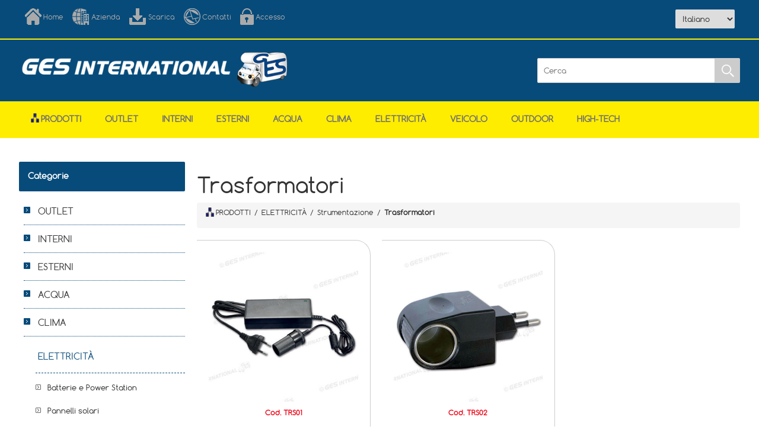

--- FILE ---
content_type: text/html; charset=utf-8
request_url: https://gesinternational.it/trasformatori-2
body_size: 108626
content:
<!DOCTYPE html><html lang=it class=html-category-page><head><title>GES International S.r.l.. Trasformatori</title><meta charset=UTF-8><meta name=description content="GES INTERNATIONAL Srl opera dal 1978 sul settore del veicolo ricreazionale dedicandosi alla distribuzione di accessori per camper e caravan. Nata come fornitore per aziende costruttrici, ha negli anni concentrato sempre di più la propria attenzione sulle officine, i concessionari e i market di accessori."><meta name=keywords content="GES International S.r.l."><meta http-equiv=X-UA-Compatible content="IE=edge"><meta name=generator content=nopCommerce><meta name=viewport content="width=device-width, initial-scale=1"><link href="//fonts.googleapis.com/css?family=Montserrat:100,100i,200,200i,300,300i,400,400i,500,500i,700,700i,800,800i" rel=stylesheet><link href="//fonts.googleapis.com/css?family=Marck+Script" rel=stylesheet><script async src="//www.googletagmanager.com/gtag/js?id=G-QJQG7CE6Y4"></script><script>function gtag(){dataLayer.push(arguments)}window.dataLayer=window.dataLayer||[];gtag("js",new Date);gtag("config","G-QJQG7CE6Y4")</script><link href=/bundles/rpk4pq3agtm6mzyoheujidnuawnbimcdl4xzks46fqo.min.css rel=stylesheet><script src=/bundles/aebgddx3rkbsc2bta4gbriz3pfykphp_naubrszi7fi.min.js></script><link rel=apple-touch-icon sizes=180x180 href="/icons/icons_0/apple-touch-icon.png?v=wAdaLMPRK4"><link rel=icon type=image/png sizes=32x32 href="/icons/icons_0/favicon-32x32.png?v=wAdaLMPRK4"><link rel=icon type=image/png sizes=16x16 href="/icons/icons_0/favicon-16x16.png?v=wAdaLMPRK4"><link rel=manifest href="/icons/icons_0/site.webmanifest?v=wAdaLMPRK4"><link rel=mask-icon href="/icons/icons_0/safari-pinned-tab.svg?v=wAdaLMPRK4" color=#5bbad5><link rel="shortcut icon" href="/icons/icons_0/favicon.ico?v=wAdaLMPRK4"><meta name=msapplication-TileColor content=#da532c><meta name=msapplication-config content="/icons/icons_0/browserconfig.xml?v=wAdaLMPRK4"><meta name=theme-color content=#ffffff><!--[if lt IE 9]><script src=//oss.maxcdn.com/libs/respond.js/1.3.0/respond.min.js></script><![endif]--><body><!--[if lt IE 7]><p class=chromeframe>You are using an <strong>outdated</strong> browser. Please <a href="//browsehappy.com/">upgrade your browser</a> or <a href="//www.google.com/chromeframe/?redirect=true">activate Google Chrome Frame</a> to improve your experience.</p><![endif]--><div class=ajax-loading-block-window style=display:none></div><div id=dialog-notifications-success title=Notifica style=display:none></div><div id=dialog-notifications-error title=Errore style=display:none></div><div id=dialog-notifications-warning title=Avviso style=display:none></div><div id=bar-notification class=bar-notification-container data-close=Chiudi></div><!--[if lte IE 8]><div style=clear:both;height:59px;text-align:center;position:relative><a href=//www.microsoft.com/windows/internet-explorer/default.aspx target=_blank> <img src=/Themes/Ges/Content/images/ie_warning.jpg height=42 width=820 alt="You are using an outdated browser. For a faster, safer browsing experience, upgrade for free today."> </a></div><![endif]--><div class=master-wrapper-page><div class=overlayOffCanvas></div><div class=admin-header-links><span class=impersonate>  <a href=#><span style=color:#ffed00></span></a> </span></div><div class=header><div class=header-upper><div class=center><div class=header-links-wrapper><div class=header-links><ul><li><a href="/" class=headerlinks-home title=Home>Home</a><li><a href=/aboutus class=headerlinks-company title=Azienda>Azienda</a><li><a href=/download class=headerlinks-download title=Scarica>Scarica</a><li><a href=/contactus class=headerlinks-contact title=Contatti>Contatti</a><li><a href=/login class=headerlinks-login title=Accesso>Accesso</a></ul></div></div><div class=admin-header-links><span class=impersonate>  <a href=#><span style=color:#ffed00></span></a> </span></div></div></div><div class=header-lower><div class=center><div class=header-logo><div style=padding-top:15px><a href="/"> <img id=sitelogo alt="GES International s.r.l." src=//www.gesinternational.it/Themes/Ges/Content/images/logo.png> <img id=sitelogo768 alt="GES International s.r.l." src=/Themes/Ges/Content/images/logo768.png style=display:none> </a></div></div><div class=header-selectors-wrapper><div class=header-selectors><div class=language-selector><select id=customerlanguage name=customerlanguage onchange=setLocation(this.value) aria-label="Selettore delle lingue"><option selected value="https://gesinternational.it/changelanguage/2?returnUrl=%2Ftrasformatori-2">Italiano<option value="https://gesinternational.it/changelanguage/1?returnUrl=%2Ftrasformatori-2">English<option value="https://gesinternational.it/changelanguage/3?returnUrl=%2Ftrasformatori-2">Deutsch<option value="https://gesinternational.it/changelanguage/4?returnUrl=%2Ftrasformatori-2">Fran&#xE7;ais<option value="https://gesinternational.it/changelanguage/5?returnUrl=%2Ftrasformatori-2">Espa&#xF1;ol</select></div></div></div><div class="search-box store-search-box"><form method=get id=small-search-box-form action=/search><input type=text class=search-box-text id=small-searchterms autocomplete=off name=q placeholder=Cerca aria-label=Cerca> <input type=submit class="button-1 search-box-button" value=Cerca></form></div></div></div></div><div class=responsive-nav-wrapper-parent><div class=responsive-nav-wrapper><div class=menu-title><span>Menu</span></div><div class=filters-button><span>Filtri</span></div></div></div><div class=header-menu><div class=close-menu><span>Chiudi</span></div><input type=hidden value=false id=isRtlEnabled><ul class=top-menu><li><a href=/navigation-products><img alt=Prodotti src=/Themes/Ges/Content/images/home/hierarchy.png height=16 title=Prodotti style=vertical-align:top;padding-right:3px>Prodotti</a><li><a class=with-subcategoriesX href=/outlet>OUTLET</a><div class=plus-button></div><div class=sublist-wrap><ul class=sublist><li class=back-button><span>Indietro</span><li><a href=/ricondizionati>RICONDIZIONATI</a><li><a href=/seconda_scelta>SECONDA SCELTA</a><li><a href=/catene_da_neve_outlet>Catene da neve</a><li><a href=/illuminazione_al_neon_outlet>Illuminazione</a><li><a href=/torce-2>Torce</a></ul></div><li><a class=with-subcategoriesX href=/interni-cellula-2>INTERNI</a><div class=plus-button></div><div class=sublist-wrap><ul class=sublist><li class=back-button><span>Indietro</span><li><a class=with-subcategoriesX href=/arredamento>Arredamento</a><div class=plus-button></div><div class=sublist-wrap><ul class=sublist><li class=back-button><span>Indietro</span><li><a class=with-subcategoriesX href=/guide_gambe_cursori_tavolo>Guide, gambe e cursori tavolo</a><div class=plus-button></div><div class=sublist-wrap><ul class=sublist><li class=back-button><span>Indietro</span><li><a href=/gambe-tavolo-pieghevoli-2>Gambe tavolo pieghevoli</a><li><a href=/gambe-tavolo-abbattibili-2>Gambe tavolo abbattibili</a><li><a href=/gambe-tavolo-telescopiche-2>Gambe tavolo telescopiche</a><li><a href=/table_leg>Table Legs</a><li><a href=/guide_tavolo>Guide tavolo</a><li><a href=/cursori_tavolo>Cursori tavolo</a></ul></div><li><a href=/passatoie>Passatoie</a><li><a class=with-subcategoriesX href=/porte_serrandine>Porte e serrandine</a><div class=plus-button></div><div class=sublist-wrap><ul class=sublist><li class=back-button><span>Indietro</span><li><a href=/porte_a_serrandina>Porte</a><li><a href=/serrandine>Serrandine</a><li><a href=/separatori-in-tessuto-2>Separatori in tessuto</a></ul></div><li><a href=/appendini_appendiabiti>Ganci e appendini</a><li><a href=/scalette_interne>Scalette</a><li><a href=/reti_organizer>Tasche portaoggetti e organizer</a><li><a href=/reti_per_letti>Reti e accessori per letti</a><li><a href=/cursori_e_fermi_per_tendine>Cursori e fermi per tendine</a><li><a href=/tendine-per-ingresso-2>Tendine per ingresso</a><li><a href=/maniglioni-dingresso-3>Maniglioni d&#x27;ingresso</a><li><a href=/porta-tv-4>Porta TV</a></ul></div><li><a class=with-subcategoriesX href=/mobili-e-chiusure>Mobili e chiusure</a><div class=plus-button></div><div class=sublist-wrap><ul class=sublist><li class=back-button><span>Indietro</span><li><a class=with-subcategoriesX href=/compensati>Compensati</a><div class=plus-button></div><div class=sublist-wrap><ul class=sublist><li class=back-button><span>Indietro</span><li><a href=/compensati_3_mm>Compensati 3 mm</a><li><a href=/compensati_12_mm>Compensati 12 mm</a><li><a href=/compensati_15_mm>Compensati 15 mm</a><li><a href=/bordi-per-compensati>Bordi per compensati</a></ul></div><li><a class=with-subcategoriesX href=/profili-per-mobili-2>Profili per mobili</a><div class=plus-button></div><div class=sublist-wrap><ul class=sublist><li class=back-button><span>Indietro</span><li><a href=/antirombo-mobili-2>Profili di guarnizione e antirombo</a><li><a href=/profili_porta_led>Profili porta LED per pensili</a><li><a href=/profili_giunzione_pannelli>Profili di giunzione per pannelli</a></ul></div><li><a href=/braccetti_per_antine>Supporti per antine</a><li><a href=/guide_per_cassetti>Guide per cassetti</a><li><a class=with-subcategoriesX href=/serrature-per-antine-e-pensili-2>Chiusure porte</a><div class=plus-button></div><div class=sublist-wrap><ul class=sublist><li class=back-button><span>Indietro</span><li><a href=/pulsanti-per-push-lock>Pulsanti Push-Lock</a><li><a href=/rosette_per_push_lock>Rosette per Push-Lock</a><li><a href=/kit-pulsanti-e-rosette-4>Kit pulsanti e rosette</a><li><a href=/serrature-piccolo-nova-15-mm-2>Serrature Piccolo Nova 15 mm</a><li><a href=/serrature-piccolo-nova-25-mm-2>Serrature Piccolo Nova 25 mm</a><li><a href=/accessori-per-aste-rotanti>Accessori per aste rotanti</a><li><a href=/maniglie_e_pomelli>Maniglie e pomelli</a></ul></div><li><a class=with-subcategoriesX href=/chiusure-pensili>Chiusure pensili</a><div class=plus-button></div><div class=sublist-wrap><ul class=sublist><li class=back-button><span>Indietro</span><li><a class=with-subcategoriesX href=/pushlock_standard>Push-Lock</a><div class=plus-button></div><div class=sublist-wrap><ul class=sublist><li class=back-button><span>Indietro</span><li><a href=/kit-push-lock-con-pulsante-e-rosetta>Kit Push-Lock con pulsante e rosetta</a><li><a href=/pulsanti-per-push-lock-2>Pulsanti Push-Lock</a><li><a href=/rosette-per-push-lock-3>Rosette per Push-Lock</a><li><a href=/kit-pulsanti-rosette>Kit pulsanti e rosette</a><li><a href=/accessori_pushlock>Accessori per aste rotanti</a></ul></div><li><a href=/mini_pushlock>Mini Push-Lock</a><li><a href=/ferma_antine>Ferma antine</a><li><a href=/chiusura-push>Chiusure Push</a><li><a class=with-subcategoriesX href=/maniglie-per-antine-e-pensili-2>Meccanismi e maniglie</a><div class=plus-button></div><div class=sublist-wrap><ul class=sublist><li class=back-button><span>Indietro</span><li><a href=/serrature_in_plastica_per_antine-2>Serrature in plastica per antine</a><li><a href=/chiusure_per_pensili>Chiusure per pensili</a><li><a href=/chiusure_per_mobili>Chiusure per mobili</a><li><a href=/maniglie_pensili>Maniglie</a><li><a href=/riscontri_maniglie>Riscontri </a></ul></div></ul></div><li><a class=with-subcategoriesX href=/cerniere-2>Cerniere</a><div class=plus-button></div><div class=sublist-wrap><ul class=sublist><li class=back-button><span>Indietro</span><li><a href=/cerniere_in_acciaio_a_mezzo_collo>Cerniere in acciaio a mezzo collo</a><li><a href=/cerniere_fresate_piane_30_x_30_mm>Cerniere fresate piane 30 x 30 mm</a><li><a href=/cerniere_fresate_piane_40_x_35_mm>Cerniere fresate piane 40 x 35 mm</a><li><a href=/cerniere_fresate_a_mezzo_collo_40_x_50_mm>Cerniere fresate a mezzo collo 40 x 50 mm</a><li><a href=/cerniere_piatte_bronzate-2>Cerniere piatte bronzate</a><li><a href=/cerniere_in_plastica>Cerniere in plastica</a><li><a href=/cerniere_a_scomparsa>Cerniere a scomparsa</a><li><a href=/cerniere_biscotto>Cerniere biscotto</a><li><a href=/cerniere_biscotto_con_blocco>Cerniere biscotto con blocco</a></ul></div><li><a class=with-subcategoriesX href=/fissamobili-2>Fissamobili e fissapannelli</a><div class=plus-button></div><div class=sublist-wrap><ul class=sublist><li class=back-button><span>Indietro</span><li><a href=/fissamobili_ad_incasso>Fissamobili ad incasso</a><li><a href=/fissamobili_a_2_fori>Fissamobili a 2 fori</a><li><a href=/fissamobili_a_4_fori>Fissamobili a 4 fori</a><li><a href=/fissamobili_a_5_fori>Fissamobili a 5 fori</a><li><a href=/fissapannelli_keku>Fissapannelli Keku</a></ul></div><li><a class=with-subcategoriesX href=/viti-copriviti-e-piastrine-2>Viti copriviti e piastrine</a><div class=plus-button></div><div class=sublist-wrap><ul class=sublist><li class=back-button><span>Indietro</span><li><a href=/viti>Viti</a><li><a class=with-subcategoriesX href=/cappucci_copriviti>Copriviti</a><div class=plus-button></div><div class=sublist-wrap><ul class=sublist><li class=back-button><span>Indietro</span><li><a href=/%C3%B8_13_mm_a_clip>Copriviti a clip da &#xD8; 13 mm</a><li><a href=/%C3%B8_13_mm_con_tappo>Copriviti con tappo da &#xD8; 13 mm</a><li><a href=/cappuccio_copriviti_per_pozidriv>Copriviti a clip per POZIDRIV</a><li><a href=/%C3%B8_98_mm_a_clip>Copriviti a clip da &#xD8; 9,8 mm</a><li><a href=/copriviti_adesivi>Copriviti adesivi</a></ul></div><li><a href=/piastrine-di-fissaggio-2>Piastrine di fissaggio</a></ul></div></ul></div><li><a class=with-subcategoriesX href=/toilette-4>Toilette</a><div class=plus-button></div><div class=sublist-wrap><ul class=sublist><li class=back-button><span>Indietro</span><li><a href=/wc-cinderella-2>WC Cinderella</a><li><a href=/wc-fissi>WC fissi</a><li><a href=/wc-portatili>WC portatili</a><li><a href=/cassette_di_raccolta_liquami>Cassette di raccolta</a><li><a class=with-subcategoriesX href=/ricambi-per-wc-2>Ricambi per WC</a><div class=plus-button></div><div class=sublist-wrap><ul class=sublist><li class=back-button><span>Indietro</span><li><a href=/ricambi-wc-dometic-2>Ricambi WC Dometic</a><li><a href=/ricambi>Ricambi WC Thetford</a><li><a href=/ricambi-bi-pot>Ricambi Bi-Pot</a></ul></div><li><a class=with-subcategoriesX href=/arredo-bagno>Arredobagno</a><div class=plus-button></div><div class=sublist-wrap><ul class=sublist><li class=back-button><span>Indietro</span><li><a href=/appendini-appendiabiti-3>Appendini appendiabiti</a><li><a href=/porta-salviette-e-porta-carta-igienica>Porta salviette e porta carta igienica</a><li><a href=/mensole-e-porta-spazzolini>Mensole e porta spazzolini</a><li><a href=/porta-sapone>Porta sapone</a><li><a href=/scopini_wc>Scopini WC</a></ul></div><li><a href=/chimici>Chimici</a><li><a href=/carta-igienica>Carta igienica</a><li><a href=/maceratori-3>Maceratori</a><li><a href=/bidet-3>Bidet</a></ul></div><li><a class=with-subcategoriesX href=/cucina>Cucina</a><div class=plus-button></div><div class=sublist-wrap><ul class=sublist><li class=back-button><span>Indietro</span><li><a class=with-subcategoriesX href=/frigoriferi-2>Frigoriferi</a><div class=plus-button></div><div class=sublist-wrap><ul class=sublist><li class=back-button><span>Indietro</span><li><a href=/frigoriferi_extracool>Frigoriferi a compressore ExtraCOOL</a><li><a href=/frigoriferi-a-compressore>Frigoriferi a compressore</a><li><a class=with-subcategoriesX href=/frigoriferi_trivalenti_fissi>Frigoriferi trivalenti</a><div class=plus-button></div><div class=sublist-wrap><ul class=sublist><li class=back-button><span>Indietro</span><li><a href=/dometic_serie_8>Dometic serie 8</a><li><a href=/dometic_serie_5>Dometic serie 5</a><li><a href=/dometic_serie_10>Dometic serie 10</a></ul></div><li><a href=/frigoriferi-portatili-ecoflow>Frigoriferi-freezer portatili EcoFlow</a><li><a href=/ventole_frigo>Ventole frigo</a><li><a href=/griglie_frigo>Griglie frigo</a><li><a class=with-subcategoriesX href=/ricambi-frigoriferi-2>Ricambi frigoriferi</a><div class=plus-button></div><div class=sublist-wrap><ul class=sublist><li class=back-button><span>Indietro</span><li><a href=/bruciatori_frigoriferi>Bruciatori, ugelli e valvole gas</a><li><a href=/blocchi_porta_frigoriferi>Blocchi porta</a><li><a href=/cerniere_frigoriferi>Cerniere e sportelli freezer</a><li><a href=/supporti_interni_frigoriferi>Vaschette, ripiani e supporti interni</a><li><a href=/perni_pomelli_manopole_frigoriferi>Pomelli e perni</a><li><a href=/accensioni_piezo_frigoriferi>Accensioni piezo e candele</a><li><a href=/schede_elettroniche_frigoriferi>Schede elettroniche e cruscotti</a><li><a href=/cablaggi_frigoriferi>Cablaggi</a><li><a href=/interruttori-frigoriferi-2>Interruttori</a><li><a href=/termocoppie_frigoriferi>Termocoppie e termostati</a><li><a href=/resistenze_elettriche_frigoriferi>Resistenze elettriche frigoriferi</a></ul></div></ul></div><li><a class=with-subcategoriesX href=/piani_cottura>Piani cottura</a><div class=plus-button></div><div class=sublist-wrap><ul class=sublist><li class=back-button><span>Indietro</span><li><a href=/esplosi-ricambi-fornelli>Esplosi fornelli CAN</a><li><a href=/ricambi_piani_cottura_fornelli>Ricambi piani cottura</a></ul></div><li><a href=/cucine_estraibili>Cucine estraibili</a><li><a href=/cappe_aspiranti_camini>Cappe aspiranti e camini</a><li><a class=with-subcategoriesX href=/lavelli-2>Lavelli e miscelatori</a><div class=plus-button></div><div class=sublist-wrap><ul class=sublist><li class=back-button><span>Indietro</span><li><a href=/lavelli_scoperti>Lavelli scoperti</a><li><a href=/lavelli_a_scomparsa>Lavelli a scomparsa</a><li><a class=with-subcategoriesX href=/pilette_raccordi_tappi_accessori>Pilette scarico</a><div class=plus-button></div><div class=sublist-wrap><ul class=sublist><li class=back-button><span>Indietro</span><li><a href=/riduzioni-per-piletta-2>Raccordi, riduzioni e tappi</a></ul></div><li><a href=/miscelatori_da_cucina>Miscelatori da cucina</a></ul></div><li><a class=with-subcategoriesX href=/stoviglie-2>Stoviglie e dispensa</a><div class=plus-button></div><div class=sublist-wrap><ul class=sublist><li class=back-button><span>Indietro</span><li><a href=/stoviglie_melamina>Stoviglie in melamina</a><li><a href=/bicchieri-2>Bicchieri e tazze</a><li><a href=/portarotolo-2>Posate e utensili</a><li><a href=/popote_pentole>Popote e pentole</a><li><a href=/accessori_dispensa>Protezione dispensa</a><li><a href=/secchi_porta_stoviglie>Secchi porta stoviglie</a></ul></div><li><a href=/pattumiere>Pattumiere</a><li><a class=with-subcategoriesX href=/impianto_gas_cucina>Impianto gas</a><div class=plus-button></div><div class=sublist-wrap><ul class=sublist><li class=back-button><span>Indietro</span><li><a class=with-subcategoriesX href=/regolatori_di_pressione_gas>Regolatori di pressione gas</a><div class=plus-button></div><div class=sublist-wrap><ul class=sublist><li class=back-button><span>Indietro</span><li><a href=/kit-regolatori>Kit regolatori</a></ul></div><li><a href=/rubinetti_gas>Rubinetti gas</a><li><a class=with-subcategoriesX href=/raccordi-gas-2>Raccordi gas</a><div class=plus-button></div><div class=sublist-wrap><ul class=sublist><li class=back-button><span>Indietro</span><li><a href=/raccordi_gas_per_tubi_rame>Raccordi gas per tubi in rame</a><li><a href=/raccordi_gas_per_tubi_acciaio>Raccordi gas per tubi in acciaio</a><li><a href=/raccordi_gas_in_tubi_gomma>Raccordi gas per tubi in gomma</a><li><a href=/raccordi_gas_filettati>Raccordi gas filettati</a><li><a href=/raccordi-rapidi-gas-2>Raccordi rapidi gas</a></ul></div><li><a href=/filtri_gas>Filtri gas</a><li><a class=with-subcategoriesX href=/tubi_manichette_gas>Tubi e manichette gas</a><div class=plus-button></div><div class=sublist-wrap><ul class=sublist><li class=back-button><span>Indietro</span><li><a href=/manichette-alta-pressione-per-bombole-prakto-2>Manichette alta pressione per bombole PRAKTO</a><li><a href=/manichette-alta-pressione>Manichette alta pressione </a><li><a href=/tubi_gas_bassa_pressione_rigidi>Tubi in rame e acciaio</a><li><a href=/manichette_gas_bassa_pressione>Tubi in gomma bassa pressione</a></ul></div><li><a href=/manutenzione_impianto_gas>Manutenzione impianto gas</a><li><a class=with-subcategoriesX href=/prese_esterne_gas>Prese GPL</a><div class=plus-button></div><div class=sublist-wrap><ul class=sublist><li class=back-button><span>Indietro</span><li><a href=/ricambi-prese-esterne-gas-2>Ricambi prese GPL</a></ul></div></ul></div><li><a href=/scope_aspirapolveri>Scope e aspirapolveri</a><li><a href=/tessuti_antisdrucciolo>Tessuti antisdrucciolo</a><li><a href=/piccoli-elettrodomestici-cucina-2>Elettrodomestici</a></ul></div><li><a class=with-subcategoriesX href=/garage-e-gavoni-2>Garage</a><div class=plus-button></div><div class=sublist-wrap><ul class=sublist><li class=back-button><span>Indietro</span><li><a href=/barre_ganci_per_garage>Barre e ganci per garage</a><li><a href=/portamoto-2-2>Portamoto</a><li><a href=/rampe-portamoto-2>Rampe per portamoto</a><li><a href=/barre-garage-2>Portaggio</a><li><a class=with-subcategoriesX href=/cinghie-ed-elastici-2>Cinghie ed elastici</a><div class=plus-button></div><div class=sublist-wrap><ul class=sublist><li class=back-button><span>Indietro</span><li><a href=/elastici_con_ganci_in_metallo_interni>Elastici con ganci in metallo</a></ul></div><li><a href=/verricelli-2>Verricelli</a></ul></div><li><a class=with-subcategoriesX href=/oscuranti_e_zanzariere>Oscuranti e zanzariere</a><div class=plus-button></div><div class=sublist-wrap><ul class=sublist><li class=back-button><span>Indietro</span><li><a href=/teli_di_ricambio>Teli di ricambio</a><li><a href=/ricambi-oscuranti-a-cassetta-nrf-3>Ricambi oscuranti a cassetta NRF</a><li><a href=/ricambi-oscuranti-rastrollo-3001-2>Ricambi oscuranti Rastrollo 3000</a><li><a href=/ricambi-oscuranti-s3-s4>Ricambi oscuranti S3-S4 e Combirollo</a></ul></div><li><a class=with-subcategoriesX href=/cabina>Cabina</a><div class=plus-button></div><div class=sublist-wrap><ul class=sublist><li class=back-button><span>Indietro</span><li><a class=with-subcategoriesX href=/tappetini_cabina>Tappetini cabina</a><div class=plus-button></div><div class=sublist-wrap><ul class=sublist><li class=back-button><span>Indietro</span><li><a href=/tappetini-cabina-sagomati-personalizzabili-2>Tappetini cabina sagomati personalizzabili</a></ul></div><li><a href=/tappetini_ingresso>Tappetini ingresso</a><li><a href=/basi_girevoli>Basi girevoli</a><li><a class=with-subcategoriesX href=/decorazioni_cruscotto_interni>Decorazioni cruscotto</a><div class=plus-button></div><div class=sublist-wrap><ul class=sublist><li class=back-button><span>Indietro</span><li><a href=/mascherine_in_carbonio_interni>Mascherine in carbonio</a><li><a href=/mascherine_in_radica>Mascherine in radica</a></ul></div><li><a class=with-subcategoriesX href=/oscuranti_interni>Oscuranti</a><div class=plus-button></div><div class=sublist-wrap><ul class=sublist><li class=back-button><span>Indietro</span><li><a href=/ventose>Ventose per oscuranti isotermici</a><li><a href=/oscuranti_plissettati_per_parabrezza_e_finestrini>Oscuranti plissettati per parabrezza e finestrini</a></ul></div></ul></div><li><a class=with-subcategoriesX href=/utensili-2>Utensili</a><div class=plus-button></div><div class=sublist-wrap><ul class=sublist><li class=back-button><span>Indietro</span><li><a href=/forbici_utensili_da_taglio>Forbici e utensili da taglio</a><li><a href=/giraviti_inserti>Giraviti e inserti</a><li><a href=/pinze>Pinze</a><li><a href=/chiavi-svitabulloni-2>Chiavi svitabulloni</a><li><a href=/punte_trapano>Punte trapano e frese</a><li><a href=/dispositivi_protezione_persona>Protezione della persona</a><li><a href=/aggraffatrici-2>Aggraffatrici</a></ul></div></ul></div><li><a class=with-subcategoriesX href=/esterni-cellula>ESTERNI</a><div class=plus-button></div><div class=sublist-wrap><ul class=sublist><li class=back-button><span>Indietro</span><li><a class=with-subcategoriesX href=/serrature-cellula-2>Serrature e fermaporta</a><div class=plus-button></div><div class=sublist-wrap><ul class=sublist><li class=back-button><span>Indietro</span><li><a class=with-subcategoriesX href=/serrature-per-porta-2>Serrature per porta</a><div class=plus-button></div><div class=sublist-wrap><ul class=sublist><li class=back-button><span>Indietro</span><li><a class=with-subcategoriesX href=/serrature_per_porta_fap>Serrature per porta FAP</a><div class=plus-button></div><div class=sublist-wrap><ul class=sublist><li class=back-button><span>Indietro</span><li><a href=/serrature_1115>Serrature 1115</a><li><a href=/serrature_1122>Serrature 1122</a><li><a href=/serrature_1125>Serrature 1125</a><li><a href=/serrature_1033_1034>Serrature 1033 e 1034</a><li><a href=/serrature_1059>Serrature 1059</a><li><a href=/serrature-1060>Serrature 1060</a><li><a href=/serrature_1064>Serrature 1064</a><li><a href=/serrature_1090>Serrature 1090</a><li><a href=/serrature_1095>Serrature 1095</a><li><a href=/meccanismi_e_riscontri>Meccanismi interni e riscontri</a></ul></div><li><a class=with-subcategoriesX href=/serrature_per_porta_zadi>Serrature per porta ZADI</a><div class=plus-button></div><div class=sublist-wrap><ul class=sublist><li class=back-button><span>Indietro</span><li><a class=with-subcategoriesX href=/serrature_europa>Serrature Europa</a><div class=plus-button></div><div class=sublist-wrap><ul class=sublist><li class=back-button><span>Indietro</span><li><a href=/serrature_basic>Serrature Basic</a></ul></div><li><a href=/serrature_roulotte>Serrature Roulotte</a></ul></div><li><a href=/serrature-caraloc>Serrature Caraloc</a></ul></div><li><a class=with-subcategoriesX href=/serrature-per-portelloni-2>Serrature per portelloni</a><div class=plus-button></div><div class=sublist-wrap><ul class=sublist><li class=back-button><span>Indietro</span><li><a class=with-subcategoriesX href=/serrature_fap_portelloni>Serrature FAP portelloni</a><div class=plus-button></div><div class=sublist-wrap><ul class=sublist><li class=back-button><span>Indietro</span><li><a href=/serrature_1035>Serrature 1035</a><li><a href=/serrature_1036>Serrature 1036</a><li><a href=/serrature_1046>Serrature 1046</a><li><a href=/serrature_1070>Serrature 1070</a><li><a href=/serrature_1200>Serrature 1200</a><li><a href=/serrature_1201>Serrature 1201</a><li><a href=/serratura-1202n>Serratura 1202N</a><li><a href=/serrature_1204>Serrature 1204</a><li><a href=/serrature-1209>Serrature 1209</a><li><a href=/serrature_1203>Serrature ovali piccole</a><li><a href=/serrature_1096>Serrature ovali grandi</a><li><a href=/serrature_magic>Serrature Magic</a><li><a href=/serrature_nano>Serrature Nano</a><li><a href=/serrature_flap_lock_virgola>Serrature Flap Lock Virgola</a><li><a href=/serrature_flap_lock_moon>Serrature Flap Lock Moon</a><li><a href=/serrature-opera>Serrature Opera</a><li><a href=/spessori_riscontri_e_ganci_sicurezza>Spessori, riscontri e ganci sicurezza</a></ul></div><li><a class=with-subcategoriesX href=/serrature_zadi_portelloni>Serrature ZADI portelloni</a><div class=plus-button></div><div class=sublist-wrap><ul class=sublist><li class=back-button><span>Indietro</span><li><a href=/serrature-1037>Serrature 1037</a><li><a href=/serrature_1047>Serrature 1047</a><li><a href=/serrature_1048>Serrature 1048</a><li><a href=/serrature_1049>Serrature 1049</a><li><a href=/serrature-1050>Serrature 1050</a><li><a href=/serrature_1051>Serrature 1051</a><li><a href=/serrature_1052>Serrature 1052</a></ul></div><li><a href=/serrature_kubus>Serrature Kubus</a><li><a href=/serrature_salino>Serrature Salino</a><li><a href=/serrature-quadro>Serrature Quadro</a></ul></div><li><a class=with-subcategoriesX href=/chiavi_e_cilindretti>Chiavi e cilindretti</a><div class=plus-button></div><div class=sublist-wrap><ul class=sublist><li class=back-button><span>Indietro</span><li><a href=/chiavi_e_cilindretti_fap_tradizionali>FAP Tradizionali</a><li><a href=/chiavi_e_cilindretti_fap_new_system>FAP New System</a><li><a href=/chiavi_e_cilindretti_fap_hsc>FAP HSC</a><li><a href=/chiavi_e_cilindretti_zadi_tradizionali>ZADI Tradizionali</a><li><a href=/chiavi_e_cilindretti_zadi_hsc>ZADI HSC</a><li><a href=/alloggi-per-cilindretti-2>Alloggi per cilindretti e trascinatori</a></ul></div><li><a href=/fermaporta_scuderia>Fermaporta a scuderia</a><li><a href=/fermaporta>Fermaporta</a></ul></div><li><a class=with-subcategoriesX href=/aerazione-2>Aperture</a><div class=plus-button></div><div class=sublist-wrap><ul class=sublist><li class=back-button><span>Indietro</span><li><a href=/sky_up_tetti_a_soffietto>Sky Up: tetti a soffietto</a><li><a class=with-subcategoriesX href=/oblo>Obl&#xF2;</a><div class=plus-button></div><div class=sublist-wrap><ul class=sublist><li class=back-button><span>Indietro</span><li><a href=/extravent-obl%C3%B2-50x70>ExtraVENT 70 obl&#xF2; 50 x 70</a><li><a href=/extravent-40-obl%C3%B2-40x40>ExtraVENT 40 obl&#xF2; 40 x 40</a><li><a href=/roofstar>Roofstar</a><li><a href=/skymaxx-40-x-40-cm>SKYMAXX 40 x 40 cm</a><li><a href=/skymaxx_lx>SKYMAXX LX 50 x 70 cm</a><li><a href=/obl%C3%B2_heki_1>Heki 1 - 96 x 65,5 cm</a><li><a href=/obl%C3%B2_heki_2>Heki 2 - 96 x 65,5 cm</a><li><a href=/ricambi_obl%C3%B2_heki_3>Heki 3 - 96 x 65,5 cm</a><li><a href=/midi_heki_style>Midi Heki Style 50 x 70 cm</a><li><a href=/ricambi_per_obl%C3%B2_midi_heki_50_x_70_cm>Ricambi Midi Heki</a><li><a href=/obl%C3%B2_mini_heki_style>Mini Heki 40 x 40 cm</a><li><a href=/micro_heki_28_x_28_cm>Micro Heki 28 x 28 cm</a><li><a href=/obl%C3%B2_fiamma_vent>Vent Fiamma</a><li><a href=/obl%C3%B2_tf40>TF40</a><li><a class=with-subcategoriesX href=/accessori_per_obl%C3%B2>Accessori per obl&#xF2;</a><div class=plus-button></div><div class=sublist-wrap><ul class=sublist><li class=back-button><span>Indietro</span><li><a href=/adattatore-per-tetto-ducato>Adattatori per montaggio obl&#xF2;</a><li><a href=/spoiler_per_obl%C3%B2>Spoiler per obl&#xF2;</a><li><a href=/motorizzazione-per-obl-2>Motorizzazioni per obl&#xF2;</a><li><a href=/oscuranti_e_zanzariere_obl%C3%B2>Oscuranti e zanzariere</a></ul></div></ul></div><li><a class=with-subcategoriesX href=/obl%C3%B2_motorizzati>Obl&#xF2; motorizzati</a><div class=plus-button></div><div class=sublist-wrap><ul class=sublist><li class=back-button><span>Indietro</span><li><a href=/extravent-28>ExtraFAN 28</a><li><a href=/extrafan_40_x_40_it>ExtraFAN 40 x 40</a><li><a href=/obl%C3%B2_maxxfan>MaxxFan 40 x 40 cm</a><li><a href=/obl-fiamma-2>FanTastic Vent 40 x 40 cm</a><li><a href=/obl%C3%B2_fiamma_turbo_vent>Turbo-Vent Fiamma 40 x 40 cm</a></ul></div><li><a class=with-subcategoriesX href=/finestre_it>Finestre</a><div class=plus-button></div><div class=sublist-wrap><ul class=sublist><li class=back-button><span>Indietro</span><li><a class=with-subcategoriesX href=/finestre_dometic_seitz>Finestre Dometic Seitz</a><div class=plus-button></div><div class=sublist-wrap><ul class=sublist><li class=back-button><span>Indietro</span><li><a href=/finestre-seitz-s3-2>Dometic Seitz S3</a><li><a href=/finestre-seitz-s4-a-compasso-2>Dometic Seitz S4</a><li><a href=/finestre-seitz-s4-scorrevoli-2>Seitz scorrevoli S4</a><li><a href=/finestre-seitz-s5-2>Dometic Seitz S5</a><li><a href=/finestre-seitz-s7-2>Dometic Seitz S7P</a><li><a href=/finestre-birkolz-2>Birkholz Seitz</a><li><a href=/finestre-serie-integrale-2>Serie Integrale</a></ul></div><li><a class=with-subcategoriesX href=/finestre_plastoform>Finestre Plastoform</a><div class=plus-button></div><div class=sublist-wrap><ul class=sublist><li class=back-button><span>Indietro</span><li><a href=/plastoform_fan_it>Plastoform FAN</a><li><a href=/plastoform_fad_it>Plastoform FAD</a><li><a href=/plastoform_fag>Plastoform FAG</a><li><a href=/plastoform_fav>Plastoform FAV</a></ul></div><li><a class=with-subcategoriesX href=/tutte_finestre_polyplastic>Finestre Polyplastic e compatibili</a><div class=plus-button></div><div class=sublist-wrap><ul class=sublist><li class=back-button><span>Indietro</span><li><a class=with-subcategoriesX href=/finestre_polyplastic>Polyplastic</a><div class=plus-button></div><div class=sublist-wrap><ul class=sublist><li class=back-button><span>Indietro</span><li><a href=/roxite_4_16_it>Roxite 4.16</a><li><a href=/roxite_4_20_it>Roxite 4.20</a><li><a href=/roxite_4_23_con_angoli_simmetrici>Roxite 4.23 con angoli simmetrici</a><li><a href=/roxite_4_23_con_angoli_opposti>Roxite 4.23 con angoli opposti</a><li><a href=/roxite_4_23_angoli_dritti>Roxite 4.23 angoli dritti</a><li><a href=/roxite_4_23_shaped>Roxite 4.23 sagomate</a><li><a href=/roxite_4_24_it>Roxite 4.24</a><li><a href=/roxite_4_26_it>Roxite 4.26</a><li><a href=/roxite_4_28_it>Roxite 4.28</a><li><a href=/roxite-430>Roxite 4.30</a><li><a href=/roxite_4_33_it>Roxite 4.33</a><li><a href=/roxite_4_40_it>Roxite 4.40</a><li><a href=/roxite_4_48>Roxite 4.48</a><li><a class=with-subcategoriesX href=/complete_polyvision>Polyvision</a><div class=plus-button></div><div class=sublist-wrap><ul class=sublist><li class=back-button><span>Indietro</span><li><a href=/lastre_polyvision-2>Lastre Polyvision</a></ul></div></ul></div><li><a href=/finestre-serie-italia-2>Serie Italia</a><li><a href=/finestre_serie_europaamerica>Serie Europa/America</a><li><a href=/finestre_serie_africa>Serie Africa</a><li><a href=/finestre_serie_oceania>Serie Oceania</a><li><a href=/finestre_serie_asia>Serie Asia</a></ul></div><li><a href=/finestre_serie_francia>Serie Francia</a><li><a href=/finestre-serie-arca-2>Serie Arca</a><li><a href=/finestre-fuori-produzione-2>Fuori serie</a><li><a class=with-subcategoriesX href=/accessori-finestre-2>Accessori e ricambi</a><div class=plus-button></div><div class=sublist-wrap><ul class=sublist><li class=back-button><span>Indietro</span><li><a class=with-subcategoriesX href=/accessori-finestre-seitz-3>Braccetti e maniglie Seitz</a><div class=plus-button></div><div class=sublist-wrap><ul class=sublist><li class=back-button><span>Indietro</span><li><a href=/coppie_braccetti_s3>Coppie braccetti S3</a><li><a href=/braccetti_s4_s5_s7>Braccetti S4-S5-S7</a></ul></div><li><a class=with-subcategoriesX href=/maniglie-finestre-serie-integrale-4>Braccetti e maniglie serie Integrale</a><div class=plus-button></div><div class=sublist-wrap><ul class=sublist><li class=back-button><span>Indietro</span><li><a href=/coppie_braccetti_con_maniglia>Coppie braccetti con maniglia</a></ul></div><li><a href=/braccetti_maniglie_serie_europa_francia>Braccetti e maniglie serie Europa/Francia</a><li><a class=with-subcategoriesX href=/braccetti_manigle_polyplastic>Braccetti e maniglie Polyplastic</a><div class=plus-button></div><div class=sublist-wrap><ul class=sublist><li class=back-button><span>Indietro</span><li><a href=/braccetti-a-scatto-singoli-con-maniglia>Braccetti a scatto singoli con maniglia</a><li><a href=/braccetti-semplici-a-scatto>Braccetti semplici a scatto</a><li><a href=/braccetti-a-scatto-singoli-con-maniglia-con-fissaggio-a-slitta-2>Braccetti a scatto singoli con maniglia con fissaggio a slitta</a><li><a href=/braccetti-a-frizione-con-maniglia-4>Braccetti a frizione con maniglia</a></ul></div><li><a class=with-subcategoriesX href=/braccetti_maniglie_plastoform>Braccetti e maniglie Plastoform</a><div class=plus-button></div><div class=sublist-wrap><ul class=sublist><li class=back-button><span>Indietro</span><li><a href=/braccetti-a-frizione-con-maniglia-3>Braccetti a frizione con maniglia</a><li><a href=/braccetti-a-scatto-con-maniglia-2>Braccetti a scatto con maniglia</a><li><a href=/braccetti-a-scatto-con-pulsante-rosso-2>Braccetti a scatto con pulsante rosso</a></ul></div><li><a href=/controcerniere_e_terminali>Controcerniere e terminali</a><li><a href=/guarnizioni_e_coprifermagli>Guarnizioni e coprifermagli</a></ul></div></ul></div><li><a class=with-subcategoriesX href=/portelloni-2>Portelloni</a><div class=plus-button></div><div class=sublist-wrap><ul class=sublist><li class=back-button><span>Indietro</span><li><a href=/telai_portelloni>Telai</a><li><a href=/cerniere-3>Cerniere</a><li><a href=/guarnizioni_portelloni>Guarnizioni</a><li><a class=with-subcategoriesX href=/pistoni_braccetti_gas_portelloni>Braccetti e supporti</a><div class=plus-button></div><div class=sublist-wrap><ul class=sublist><li class=back-button><span>Indietro</span><li><a href=/staffe-per-pistoni-a-gas-portelloni-2>Staffe per pistoni a gas</a></ul></div><li><a href=/maniglioni-dingresso-2>Maniglioni d&#x27;ingresso</a></ul></div><li><a href=/tendine_per_ingresso>Tendine per ingresso</a><li><a class=with-subcategoriesX href=/aeratori_sfiatatoi>Griglie, Aeratori, aspiratori e sfiatatoi</a><div class=plus-button></div><div class=sublist-wrap><ul class=sublist><li class=back-button><span>Indietro</span><li><a href=/aspiratori>Aspiratori</a><li><a href=/sfiatatoi_maxxfan_dome>Sfiatatoi MaxxFan Dome</a><li><a href=/griglie-da-aereazione-per-cellule-abitative>Griglie d&#x27;aereazione per cellula abitativa</a><li><a href=/camini>Camini</a></ul></div><li><a href=/guarnizioni_finestre>Guarnizioni aperture</a></ul></div><li><a class=with-subcategoriesX href=/tessili>Oscuranti e coperture</a><div class=plus-button></div><div class=sublist-wrap><ul class=sublist><li class=back-button><span>Indietro</span><li><a href=/oscuranti_termici_esterni>Oscuranti termici esterni</a><li><a class=with-subcategoriesX href=/coperture>Coperture</a><div class=plus-button></div><div class=sublist-wrap><ul class=sublist><li class=back-button><span>Indietro</span><li><a href=/teli_copricamper>Teli copricamper</a><li><a href=/teli_copricaravan>Teli copricaravan</a><li><a href=/teli_copribici>Teli copribici</a></ul></div><li><a href=/accessori-per-tende-2>Profili di scorrimento</a></ul></div><li><a class=with-subcategoriesX href=/struttura-cellula-2>Struttura cellula</a><div class=plus-button></div><div class=sublist-wrap><ul class=sublist><li class=back-button><span>Indietro</span><li><a class=with-subcategoriesX href=/sigillanti-collanti-e-solventi-3>Sigillanti, collanti e solventi</a><div class=plus-button></div><div class=sublist-wrap><ul class=sublist><li class=back-button><span>Indietro</span><li><a href=/npt-sigillanti>NPT</a><li><a href=/sikaflex>Sikaflex</a><li><a href=/dekalin>Dekalin</a><li><a href=/technicoll>Technicoll</a><li><a href=/butilici>Butilici</a><li><a href=/pistole_cartucce_sacchetti>Pistole per cartucce e sacchetti</a><li><a href=/primer_e_solventi>Prodotti complementari</a></ul></div><li><a href=/profili_coprivite>Profili coprivite</a><li><a href=/vetroresina-2>Vetroresina</a><li><a href=/profili_pvc>Profili PVC</a></ul></div><li><a class=with-subcategoriesX href=/verande>Verande</a><div class=plus-button></div><div class=sublist-wrap><ul class=sublist><li class=back-button><span>Indietro</span><li><a href=/f45-s-2>F45 S</a><li><a href=/f45-l-2>F45 L</a><li><a href=/f80-s-2>F80 S</a><li><a href=/f-80-l>F80 L</a><li><a href=/f40-van-e-compass-2>F40 VAN e Compass</a><li><a href=/f43-van>F43 Van</a><li><a href=/verande-f35-pro-2>F35 Pro</a><li><a href=/verande-f45-eagle-2>F45 Eagle</a><li><a href=/verande-f65-eagle-2>F65 Eagle</a><li><a href=/caravanstore-3>Caravanstore</a><li><a href=/slide_out>Slide Out</a><li><a href=/privacy-e-pareti-per-verande-2>Pareti e Privacy Room</a><li><a class=with-subcategoriesX href=/staffe_e_accessori>Staffe e Accessori</a><div class=plus-button></div><div class=sublist-wrap><ul class=sublist><li class=back-button><span>Indietro</span><li><a href=/staffe-montaggio-tendalini-f45>Staffe montaggio tendalini F45</a><li><a href=/staffe-montaggio-tendalini-f80f65-e-f40van>Staffe montaggio tendalini VAN F80/F65/F35/F40</a><li><a href=/profili_scorrimento>Profili di scorrimento</a><li><a href=/drip_stop>Drip Stop</a><li><a href=/rafter-verande-2>Aste di tensione</a><li><a href=/ganci_fissaggio_verande>Cinghie e picchetti</a><li><a href=/illuminazione_per_verande>Illuminazione verande</a><li><a href=/rain_guard>Guarnizioni Rain Guard</a><li><a href=/motorizzazione-verande-motor-kit-2>Motor Kit</a></ul></div><li><a class=with-subcategoriesX href=/ricambi_verande>Ricambi verande</a><div class=plus-button></div><div class=sublist-wrap><ul class=sublist><li class=back-button><span>Indietro</span><li><a href=/ricambi-f80-s>Ricambi F80 S</a><li><a href=/ricambi-verande-da-parete-2>Ricambi F45 L</a><li><a href=/ricambi-2>Ricambi F45 S</a><li><a href=/ricambi_f65>Ricambi F65</a><li><a href=/cuffie-sinistra>Cuffie sinistra</a><li><a href=/cuffie-destra>Cuffie destra</a><li><a href=/spallette-sinistra-2>Spallette sinistra</a><li><a href=/spallette-destra>Spallette destra</a><li><a href=/spallette-frontali-sinistra>Spallette frontali sinistra</a><li><a href=/spallette-frontali-destra>Spallette frontali destra</a><li><a href=/arganelli>Arganelli</a><li><a href=/finecorsa-sinistra>Finecorsa sinistra</a><li><a href=/finecorsa-destra>Finecorsa destra</a><li><a href=/piedini-e-snodi-sinistra>Paline, snodi e componenti</a><li><a href=/bracci-sinistri>Bracci sinistri</a><li><a href=/bracci-destri>Bracci destri</a></ul></div></ul></div><li><a class=with-subcategoriesX href=/portaggio>Portaggio</a><div class=plus-button></div><div class=sublist-wrap><ul class=sublist><li class=back-button><span>Indietro</span><li><a class=with-subcategoriesX href=/cinghie_-elastici>Cinghie ed elastici</a><div class=plus-button></div><div class=sublist-wrap><ul class=sublist><li class=back-button><span>Indietro</span><li><a href=/elastici_con_ganci_in_metallo_esterni>Elastici con ganci in metallo</a></ul></div><li><a href=/portamoto-2>Portamoto</a><li><a href=/carrybike-pro-c-3>Carry-Bike PRO, PRO C e PRO M</a><li><a href=/carrybike_ul_cl_lift77>Carry-Bike UL, CL e Lift 77</a><li><a href=/carrybike_van>Carry-Bike Van</a><li><a href=/portabici_per_caravan>Carry-Bike caravan</a><li><a href=/garage_carrybike>Carry-Bike garage</a><li><a class=with-subcategoriesX href=/ricambi_accessori_carry_bike>Ricambi e accessori Carry-Bike</a><div class=plus-button></div><div class=sublist-wrap><ul class=sublist><li class=back-button><span>Indietro</span><li><a href=/componenti-strutturali>Struttura</a><li><a href=/pomelli-e-snodi>Pomelli e snodi</a><li><a href=/supporti-e-agganci>Supporti e agganci</a><li><a href=/canaline_ricambi>Canaline e ricambi</a><li><a href=/bike_block>Bike-Block</a><li><a href=/teli-copribici-3>Teli copribici</a></ul></div><li><a href=/portapacchi>Portapacchi</a><li><a href=/bagagliere-2>Bagagliere</a><li><a href=/pannelli-carico-sporgente-2>Pannelli carico sporgente</a></ul></div><li><a class=with-subcategoriesX href=/scale-e-gradini>Scalette e gradini</a><div class=plus-button></div><div class=sublist-wrap><ul class=sublist><li class=back-button><span>Indietro</span><li><a href=/scalette_esterni>Scalette</a><li><a class=with-subcategoriesX href=/gradini-portatili-2>Gradini portatili</a><div class=plus-button></div><div class=sublist-wrap><ul class=sublist><li class=back-button><span>Indietro</span><li><a href=/tappetini-per-gradini-4>Tappetini per gradini</a></ul></div><li><a class=with-subcategoriesX href=/gradini_fissi>Gradini fissi</a><div class=plus-button></div><div class=sublist-wrap><ul class=sublist><li class=back-button><span>Indietro</span><li><a href=/tappetini_per_gradini>Tappetini per gradini</a></ul></div></ul></div><li><a class=with-subcategoriesX href=/fanaleria_esterni>Fanaleria</a><div class=plus-button></div><div class=sublist-wrap><ul class=sublist><li class=back-button><span>Indietro</span><li><a href=/fanali_anteriori_esterni>Fanali anteriori</a><li><a class=with-subcategoriesX href=/fanali_posteriori_esterni>Fanali posteriori</a><div class=plus-button></div><div class=sublist-wrap><ul class=sublist><li class=back-button><span>Indietro</span><li><a href=/moduli-posteriori-caraluna-ii-2>Moduli Caraluna</a><li><a href=/serie-l3000>Serie L3000</a><li><a href=/serie-l540-e-l560>Serie L540 e L560</a><li><a href=/serie-strip-lamp-3>Serie Strip Lamp</a><li><a class=with-subcategoriesX href=/moduli-posteriori-completi-2-2>Moduli multimarca</a><div class=plus-button></div><div class=sublist-wrap><ul class=sublist><li class=back-button><span>Indietro</span><li><a href=/lenti-di-ricambio-2>Lenti di ricambio</a></ul></div><li><a href=/moduli-posteriori-componibili-2-2>Serie L810</a><li><a href=/serie-l2000>Serie L2000</a><li><a class=with-subcategoriesX href=/serie-720>Serie 720</a><div class=plus-button></div><div class=sublist-wrap><ul class=sublist><li class=back-button><span>Indietro</span><li><a href=/anelli-decorativi-2-2>Anelli decorativi</a></ul></div><li><a href=/serie-730>Serie 730</a><li><a href=/pro-can-xl>Pro-Can XL</a><li><a href=/linepoint-1>Linepoint 1</a><li><a class=with-subcategoriesX href=/rotondi-%C3%B8-95-mm>Rotondi &#xD8; 95 mm</a><div class=plus-button></div><div class=sublist-wrap><ul class=sublist><li class=back-button><span>Indietro</span><li><a href=/anelli-decorativi-7>Anelli decorativi</a></ul></div><li><a href=/rotondi-%C3%B8-1225-mm>Rotondi &#xD8; 122,5 mm</a><li><a href=/rotondi-%C3%B8-140-mm>Rotondi &#xD8; 140 mm</a><li><a href=/ovali-165-x-122-mm>Ovali 165 x 122 mm</a><li><a href=/moduli-singoli-2>Moduli singoli</a><li><a href=/ovali-140-x-98-mm>Ovali 140 x 98 mm</a><li><a class=with-subcategoriesX href=/moduli-posteriori-per-carrelli-2-2>Moduli per carrelli</a><div class=plus-button></div><div class=sublist-wrap><ul class=sublist><li class=back-button><span>Indietro</span><li><a href=/lenti-di-ricambio-7>Lenti di ricambio</a></ul></div></ul></div><li><a class=with-subcategoriesX href=/luci_di_ingombro_esterni>Luci di ingombro</a><div class=plus-button></div><div class=sublist-wrap><ul class=sublist><li class=back-button><span>Indietro</span><li><a href=/luci_di_ingombro_anteriori_esterni>Luci di ingombro anteriori</a><li><a href=/luci_di_ingombro_posteriori_esterni>Luci di ingombro posteriori</a><li><a href=/luci_di_ingombro_laterali_arancioni_esterni>Luci di ingombro laterali arancioni</a><li><a href=/luci_di_ingombro_laterali_bifacciali_esterni>Luci di ingombro laterali bifacciali</a></ul></div><li><a href=/indicatori-di-direzione-2-2>Indicatori di direzione</a><li><a href=/terzi-stop-2-2>Terzi stop</a><li><a href=/luci-targa-2-2>Luci targa</a><li><a class=with-subcategoriesX href=/catadiottri-2-2>Catadiottri</a><div class=plus-button></div><div class=sublist-wrap><ul class=sublist><li class=back-button><span>Indietro</span><li><a href=/catadiottri-tondi-2>Catadiottri tondi</a><li><a href=/catadiottri-rettangolari-2>Catadiottri rettangolari</a><li><a href=/catadiottri-triangolari-2>Catadiottri triangolari</a></ul></div><li><a class=with-subcategoriesX href=/lampadine-fanali-2>Lampadine fanali</a><div class=plus-button></div><div class=sublist-wrap><ul class=sublist><li class=back-button><span>Indietro</span><li><a href=/proiettori-per-fanali-2>Lampadine alogene</a><li><a href=/lampadine-a-filamento-per-fanali-2>Lampadine a filamento</a><li><a href=/trousse-lampadine-2>Trousse lampadine</a><li><a href=/lampadine-a-led-per-fanali-2>Lampadine a LED</a><li><a href=/cicalini-retromarcia-3>Cicalini retromarcia</a></ul></div></ul></div></ul></div><li><a class=with-subcategoriesX href=/acqua>ACQUA</a><div class=plus-button></div><div class=sublist-wrap><ul class=sublist><li class=back-button><span>Indietro</span><li><a class=with-subcategoriesX href=/prodotti-chimici>Prodotti chimici</a><div class=plus-button></div><div class=sublist-wrap><ul class=sublist><li class=back-button><span>Indietro</span><li><a href=/disgreganti>Disgreganti</a><li><a href=/liquidi-antigelo-3>Liquidi Antigelo</a><li><a href=/detergenti>Detergenti</a></ul></div><li><a class=with-subcategoriesX href=/bagno-2>Toilette</a><div class=plus-button></div><div class=sublist-wrap><ul class=sublist><li class=back-button><span>Indietro</span><li><a href=/wc_cinderella_it>WC Cinderella</a><li><a href=/wc_fissi_dometic>WC fissi</a><li><a href=/wc_portabili>WC portatili</a><li><a href=/prodotti_per_toilette>Prodotti per la toilette</a><li><a href=/cassette-di-raccolta-liquami-2>Cassette di raccolta</a><li><a class=with-subcategoriesX href=/ricambi-per-wc>Ricambi per WC</a><div class=plus-button></div><div class=sublist-wrap><ul class=sublist><li class=back-button><span>Indietro</span><li><a href=/ricambi-wc-dometic>Ricambi WC Dometic</a><li><a href=/ricambi_cassette_di_raccolta_liquami>Ricambi WC Thetford</a><li><a href=/ricambi-wc-chimici-bipot-2>Ricambi Bi-Pot</a></ul></div><li><a class=with-subcategoriesX href=/arredobagno>Arredobagno</a><div class=plus-button></div><div class=sublist-wrap><ul class=sublist><li class=back-button><span>Indietro</span><li><a href=/appendini>Appendini appendiabiti</a><li><a href=/porta-salviette>Porta salviette e porta cartaigienica</a><li><a href=/mensole-e-ripiani>Mensole e porta spazzolini</a><li><a href=/dispenser-sapone-2>Porta sapone</a><li><a href=/scopini-wc-2>Scopini WC</a></ul></div><li><a href=/maceratori>Maceratori</a><li><a href=/bidet>Bidet</a></ul></div><li><a class=with-subcategoriesX href=/serbatoi-2>Serbatoi</a><div class=plus-button></div><div class=sublist-wrap><ul class=sublist><li class=back-button><span>Indietro</span><li><a href=/serbatoi_fissi_polietilene>Serbatoi fissi in polietilene</a><li><a class=with-subcategoriesX href=/serbatoi-portatili-acque-chiare-2>Serbatoi portatili acque chiare</a><div class=plus-button></div><div class=sublist-wrap><ul class=sublist><li class=back-button><span>Indietro</span><li><a href=/ricambi-per-serbatoi-2>Ricambi per serbatoi</a></ul></div><li><a href=/taniche>Taniche</a><li><a class=with-subcategoriesX href=/accessori_per_serbatoi>Accessori per serbatoi</a><div class=plus-button></div><div class=sublist-wrap><ul class=sublist><li class=back-button><span>Indietro</span><li><a class=with-subcategoriesX href=/pannelli-livelli-acqua>Pannelli livelli acqua</a><div class=plus-button></div><div class=sublist-wrap><ul class=sublist><li class=back-button><span>Indietro</span><li><a href=/accessori-pannelli>Ricambi per pannelli </a></ul></div><li><a href=/tappi_raccordi_serbatoio>Tappi e raccordi di giunzione </a><li><a href=/sonde_sensori-_livello_acqua_serbatoio>Sonde sensori di livello acqua</a><li><a href=/fissaggio_serbatoi>Fissaggio serbatoi</a></ul></div></ul></div><li><a class=with-subcategoriesX href=/sistemi_antigelo>Sistemi antigelo</a><div class=plus-button></div><div class=sublist-wrap><ul class=sublist><li class=back-button><span>Indietro</span><li><a href=/sonde_antigelo>Sonde antigelo</a><li><a href=/liquidi_antigelo>Liquidi antigelo</a></ul></div><li><a class=with-subcategoriesX href=/rubinetteria-2>Rubinetteria</a><div class=plus-button></div><div class=sublist-wrap><ul class=sublist><li class=back-button><span>Indietro</span><li><a href=/rubinetti-2>Rubinetti</a><li><a href=/miscelatori_doccia>Miscelatori per doccia</a><li><a href=/rubinetti_e_miscelatori_sottotavolo>Miscelatori e rubinetti sottotavolo</a><li><a href=/rubinetti_miscelatori_canna_abbattibile>Miscelatori con canna abbattibile</a><li><a href=/miscelatori_canna_girevole>Miscelatori con canna fissa o girevole</a><li><a href=/miscelatori_doccetta>Miscelatori con doccetta</a><li><a href=/rubinetti_e_miscelatori_con_micro_interruttore>Rubinetti e miscelatori con micro-interruttore</a><li><a href=/cartucce_e_ricambi_per_miscelatori>Ricambi rubinetteria</a></ul></div><li><a class=with-subcategoriesX href=/lavelli-3>Lavelli</a><div class=plus-button></div><div class=sublist-wrap><ul class=sublist><li class=back-button><span>Indietro</span><li><a href=/lavelli-scoperti>Lavelli scoperti</a><li><a href=/lavelli-a-scomparsa-3>Lavelli a scomparsa</a><li><a class=with-subcategoriesX href=/pilette-e-accessori-3>Pilette scarico</a><div class=plus-button></div><div class=sublist-wrap><ul class=sublist><li class=back-button><span>Indietro</span><li><a href=/riduzioni-per-piletta-3>Raccordi, riduzioni e tappi</a></ul></div></ul></div><li><a class=with-subcategoriesX href=/prese-esterne-e-bocchettoni>Prese esterne e bocchettoni</a><div class=plus-button></div><div class=sublist-wrap><ul class=sublist><li class=back-button><span>Indietro</span><li><a class=with-subcategoriesX href=/carico-serbatoi-2>Accessori per carico serbatoi</a><div class=plus-button></div><div class=sublist-wrap><ul class=sublist><li class=back-button><span>Indietro</span><li><a href=/tubi_carico_acqua>Tubi carico acqua</a><li><a href=/raccordi_universali_portagomma>Raccordi garden e portagomma</a></ul></div><li><a class=with-subcategoriesX href=/prese_esterne_acqua_per_docce>Prese esterne acqua con doccette</a><div class=plus-button></div><div class=sublist-wrap><ul class=sublist><li class=back-button><span>Indietro</span><li><a href=/ricambi-prese-esterne-con-doccetta>Ricambi prese esterne con doccetta</a><li><a href=/doccette-5>Doccette</a><li><a href=/doccette_esterne_con_miscelatore_e_porta_gomma>Doccette esterne con miscelatore e porta gomma</a><li><a href=/doccette_esterne_con_miscelatore_e_attacchi_rapidi>Doccette esterne con miscelatore e attacchi rapidi</a></ul></div><li><a class=with-subcategoriesX href=/prese_esterne_per_carico_acqua>Prese e bocchettoni per carico acqua</a><div class=plus-button></div><div class=sublist-wrap><ul class=sublist><li class=back-button><span>Indietro</span><li><a href=/ricambi-prese-esterne-acqua-2>Ricambi prese esterne acqua</a><li><a href=/tappi_bocchettone>Tappi bocchettone</a></ul></div></ul></div><li><a class=with-subcategoriesX href=/pompe-acqua-2>Pompe acqua</a><div class=plus-button></div><div class=sublist-wrap><ul class=sublist><li class=back-button><span>Indietro</span><li><a class=with-subcategoriesX href=/pompe-acqua-automatiche-2>Pompe acqua automatiche</a><div class=plus-button></div><div class=sublist-wrap><ul class=sublist><li class=back-button><span>Indietro</span><li><a href=/pompe_autodescanti_soft_serie_lilie>Pompe autodescanti Soft Serie Lilie</a><li><a href=/pompe_autoadescanti_classic_serie_lilie-2>Pompe autoadescanti Classic Serie Lilie</a><li><a href=/ricambi_pompe_automatiche_shurflo>Ricambi pompe automatiche Lilie</a><li><a href=/ricambi_pompe_automatiche_fiamma>Ricambi pompe automatiche Fiamma</a></ul></div><li><a href=/vasi_di_espansione>Vasi di espansione</a><li><a href=/pompe_immersione>Pompe ad immersione</a></ul></div><li><a class=with-subcategoriesX href=/impianto-idraulico>Impianto idraulico</a><div class=plus-button></div><div class=sublist-wrap><ul class=sublist><li class=back-button><span>Indietro</span><li><a class=with-subcategoriesX href=/mantenimento-acqua-pura-2>Filtri e mantenitori acqua</a><div class=plus-button></div><div class=sublist-wrap><ul class=sublist><li class=back-button><span>Indietro</span><li><a href=/mantenitori_acqua>Mantenitori acqua</a><li><a href=/filtri-acqua-2>Filtri acqua</a></ul></div><li><a class=with-subcategoriesX href=/raccordi-acqua-2>Raccordi acqua</a><div class=plus-button></div><div class=sublist-wrap><ul class=sublist><li class=back-button><span>Indietro</span><li><a class=with-subcategoriesX href=/manicotti_portagomma>Portagomma</a><div class=plus-button></div><div class=sublist-wrap><ul class=sublist><li class=back-button><span>Indietro</span><li><a href=/manicotti_portagomma_a_t>Manicotti portagomma a T</a><li><a href=/manicotti_portagomma_dritti>Manicotti portagomma dritti</a><li><a href=/manicotti_portagomma_a_y>Manicotti portagomma a Y</a><li><a href=/riduttori_portagomma>Riduttori portagomma</a><li><a href=/manicotti_curvi_90>Manicotti curvi 90&#xB0;</a></ul></div><li><a class=with-subcategoriesX href=/raccordi_ghiere_guarnizioni>Raccordi, ghiere e guarnizioni</a><div class=plus-button></div><div class=sublist-wrap><ul class=sublist><li class=back-button><span>Indietro</span><li><a href=/raccordi_dritti_maschi_singoli>Raccordi dritti maschi singoli</a><li><a href=/raccordi_curvi_90_maschi_singoli>Raccordi curvi 90&#xB0; maschi singoli</a><li><a href=/raccordi_curvi_45_maschi_singoli>Raccordi curvi 45&#xB0; maschi singoli</a><li><a href=/raccordi_dritti_femmina>Raccordi dritti femmina</a><li><a href=/nippli_e_riduttori>Nippli e riduttori</a><li><a href=/ghiere_e_guarnizioni>Ghiere e guarnizioni</a><li><a href=/girelli>Girelli</a><li><a href=/giunti_joints_it>Giunti</a></ul></div><li><a href=/raccordi_rapidi>Raccordi rapidi</a><li><a href=/raccordi-portagomma-in-ottone-2>Raccordi portagomma in ottone</a><li><a href=/tappi_femmina>Tappi femmina</a><li><a href=/tappi_maschi>Tappi maschi</a></ul></div><li><a class=with-subcategoriesX href=/valvole-e-rubinetti-a-sfera-2>Valvole</a><div class=plus-button></div><div class=sublist-wrap><ul class=sublist><li class=back-button><span>Indietro</span><li><a href=/valvole-3-valterra>Valvole 3&quot; VALTERRA</a><li><a href=/valvole_di_scarico_fap>Valvole 3&quot; FAP</a><li><a href=/valvole_zadi>Valvole 3&#x201D; ZADI</a><li><a href=/valvole_scarico_112>Valvole 1&#x201D;1/2 FAP</a><li><a class=with-subcategoriesX href=/valvole_a_sfera_plastica>Valvole in plastica</a><div class=plus-button></div><div class=sublist-wrap><ul class=sublist><li class=back-button><span>Indietro</span><li><a href=/valvole_a_2_vie_con_portagomma_e_ghiera>Valvole a 2 vie con portagomma e ghiera</a><li><a href=/valvole_a_2_vie_con_portagomma>Valvole a 2 vie con portagomma</a></ul></div><li><a href=/valvole_sfera_metallo>Valvole in metallo</a></ul></div><li><a class=with-subcategoriesX href=/motorizzazione-elettrica-valvole-2>Motorizzazioni e valvole elettriche</a><div class=plus-button></div><div class=sublist-wrap><ul class=sublist><li class=back-button><span>Indietro</span><li><a href=/scarico-acqua-graugleb>Scarico acqua GrauGELB</a><li><a href=/motorizzazione_elettrica_valvole_scarico>Motorizzazione valvole di scarico</a><li><a href=/motorizzazione_elettrica_valvole_sfera>Valvole a sfera motorizzate</a></ul></div><li><a class=with-subcategoriesX href=/tubi-acqua-2>Tubi</a><div class=plus-button></div><div class=sublist-wrap><ul class=sublist><li class=back-button><span>Indietro</span><li><a href=/tubi_acqua>Tubi acqua</a><li><a href=/tubi_spiralati_per_scarico>Tubi spiralati per scarico</a><li><a href=/avvolgitubo-piatto-2>Tubi carico acqua</a><li><a href=/fascette_stringitubo_fissatubo>Fascette stringitubo</a><li><a href=/fermatubi-2>Fissaggio tubi</a></ul></div></ul></div><li><a class=with-subcategoriesX href=/doccia>Docce</a><div class=plus-button></div><div class=sublist-wrap><ul class=sublist><li class=back-button><span>Indietro</span><li><a class=with-subcategoriesX href=/tubi-flessibili-per-docce-2>Flessibili per docce</a><div class=plus-button></div><div class=sublist-wrap><ul class=sublist><li class=back-button><span>Indietro</span><li><a href=/flessibili_in_pvc_e_in_metallo>Flessibili in PVC e in metallo</a></ul></div><li><a class=with-subcategoriesX href=/doccette>Doccette</a><div class=plus-button></div><div class=sublist-wrap><ul class=sublist><li class=back-button><span>Indietro</span><li><a href=/doccette-cleo>Doccette Cleo</a><li><a href=/doccette-doppio-getto>Doccette doppio getto</a><li><a href=/doccette-semplici>Doccette semplici</a></ul></div><li><a href=/saliscendi_doccia>Saliscendi doccia</a><li><a href=/accessori_doccia>Accessori</a><li><a href=/piatti_doccia>Piatti doccia</a></ul></div><li><a class=with-subcategoriesX href=/boiler>Boiler</a><div class=plus-button></div><div class=sublist-wrap><ul class=sublist><li class=back-button><span>Indietro</span><li><a href=/ricambi_boiler>Accessori e ricambi</a></ul></div></ul></div><li><a class=with-subcategoriesX href=/riscaldamento-e-gas-2>CLIMA</a><div class=plus-button></div><div class=sublist-wrap><ul class=sublist><li class=back-button><span>Indietro</span><li><a class=with-subcategoriesX href=/condizionatori>Condizionatori</a><div class=plus-button></div><div class=sublist-wrap><ul class=sublist><li class=back-button><span>Indietro</span><li><a href=/extraclima_it>Condizionatori ExtraCLIMA</a><li><a href=/condizionatori_openair>Condizionatori Openair</a><li><a href=/climatizzatori_evaporativi>Climatizzatori evaporativi</a><li><a href=/condizionatori_maxxair_mach-2>Condizionatori MAXXAIR MACH</a><li><a class=with-subcategoriesX href=/condizionatori_dometic>Condizionatori DOMETIC</a><div class=plus-button></div><div class=sublist-wrap><ul class=sublist><li class=back-button><span>Indietro</span><li><a href=/accessori-condizionatori-2>Ricambi</a></ul></div><li><a href=/condizionatori_portatili_ecoflow>Condizionatori portatili EcoFlow</a></ul></div><li><a class=with-subcategoriesX href=/riscaldatori_a_gasolio>Riscaldatori a gasolio</a><div class=plus-button></div><div class=sublist-wrap><ul class=sublist><li class=back-button><span>Indietro</span><li><a href=/accessori-installazione>Accessori Installazione</a><li><a href=/bocchettoni_carico_gasolio>Bocchettoni carico gasolio</a><li><a href=/canalizzazione-aria-calda>Canalizzazione aria calda</a><li><a class=with-subcategoriesX href=/accessori_per_ricambi>Ricambi</a><div class=plus-button></div><div class=sublist-wrap><ul class=sublist><li class=back-button><span>Indietro</span><li><a href=/cablaggi-e-sensori>Cablaggi e Sensori</a><li><a href=/guarnizioni-2>Guarnizioni </a><li><a href=/camere-di-combustione-e-candelette>Camere di combustione e candelette</a><li><a href=/pescaggio-e-carburante>Pescaggio carburante</a><li><a href=/tubi-e-pompe-dellaria>Tubi e pompe dell&#x27;aria </a><li><a href=/involucri-riscaldatori-a-gasolio>Coperture per riscaldatori</a></ul></div></ul></div><li><a href=/riscaldatori-a-gasolio-ad-acqua>Riscaldatori a gasolio ad acqua</a><li><a class=with-subcategoriesX href=/riscaldatori_scambiatori_di_calore>Scambiatori di calore</a><div class=plus-button></div><div class=sublist-wrap><ul class=sublist><li class=back-button><span>Indietro</span><li><a class=with-subcategoriesX href=/scambiatori_calore_con_condizionatore>Scambiatori di calore con condizionatore</a><div class=plus-button></div><div class=sublist-wrap><ul class=sublist><li class=back-button><span>Indietro</span><li><a href=/accessori-2>Accessori</a></ul></div><li><a href=/accessori_scambiatori_di_calore>Accessori</a><li><a href=/ricambi_scambiatori_di_calore>Ricambi</a></ul></div><li><a class=with-subcategoriesX href=/stufe-combinate>Stufe combinate</a><div class=plus-button></div><div class=sublist-wrap><ul class=sublist><li class=back-button><span>Indietro</span><li><a href=/aqua-hot>Aqua- Hot</a><li><a class=with-subcategoriesX href=/combi>Combi</a><div class=plus-button></div><div class=sublist-wrap><ul class=sublist><li class=back-button><span>Indietro</span><li><a href=/accessori-combi-a-gas>Accessori Combi a gas</a><li><a href=/accessori-combi-diesel>Accessori Combi diesel</a></ul></div></ul></div><li><a class=with-subcategoriesX href=/stufe_a_gas>Stufe a gas</a><div class=plus-button></div><div class=sublist-wrap><ul class=sublist><li class=back-button><span>Indietro</span><li><a href=/camini_stufe>Camini</a><li><a href=/ventilatori_stufe>Ventilatori</a><li><a href=/bocchette_e_raccordi_stufe>Raccordi per canalizzazione ad aria</a><li><a href=/tubi_scarico_stufe_gas>Tubi scarico</a><li><a href=/mascherine-per-stufe-a-gas-2>Mascherine</a><li><a href=/ricambi_stufe_gas>Ricambi</a></ul></div><li><a href=/stufe_elettriche>Stufe elettriche</a><li><a class=with-subcategoriesX href=/bombole>Bombole e serbatoi GPL</a><div class=plus-button></div><div class=sublist-wrap><ul class=sublist><li class=back-button><span>Indietro</span><li><a href=/accessori_installazione_prakto>Accessori installazione PRAKTO</a><li><a href=/fissabombole>Fissabombole</a><li><a href=/misurazione-livello-gas-bombole-2>Misurazione livello gas bombole</a></ul></div><li><a class=with-subcategoriesX href=/impianto-gas-3>Impianto gas</a><div class=plus-button></div><div class=sublist-wrap><ul class=sublist><li class=back-button><span>Indietro</span><li><a href=/allarmi-fughe-gas-3>Allarmi fughe gas</a><li><a class=with-subcategoriesX href=/prese_gpl_impianto>Prese GPL</a><div class=plus-button></div><div class=sublist-wrap><ul class=sublist><li class=back-button><span>Indietro</span><li><a href=/ricambi_impianto_gas>Ricambi</a></ul></div><li><a class=with-subcategoriesX href=/regolatori-di-pressione-gas-3>Regolatori di pressione gas</a><div class=plus-button></div><div class=sublist-wrap><ul class=sublist><li class=back-button><span>Indietro</span><li><a href=/kit_regolatori>Kit regolatori</a></ul></div><li><a href=/rubinetti-gas-3>Rubinetti gas</a><li><a class=with-subcategoriesX href=/raccordi-gas-3>Raccordi gas</a><div class=plus-button></div><div class=sublist-wrap><ul class=sublist><li class=back-button><span>Indietro</span><li><a href=/raccordi-gas-per-tubi-in-rame-3>Raccordi gas per tubi in rame</a><li><a href=/raccordi-gas-per-tubi-in-acciaio-3>Raccordi gas per tubi in acciaio</a><li><a href=/raccordi-gas-per-tubi-in-gomma-3>Raccordi gas per tubi in gomma</a><li><a href=/raccordi-gas-filettati-3>Raccordi gas filettati</a><li><a href=/raccordi-rapidi-gas-3>Raccordi rapidi gas</a></ul></div><li><a href=/filtri-gas-3>Filtri gas</a><li><a class=with-subcategoriesX href=/tubi-e-manichette-gas-3>Tubi e manichette gas</a><div class=plus-button></div><div class=sublist-wrap><ul class=sublist><li class=back-button><span>Indietro</span><li><a href=/manichette-alta-pressione-per-bombole-prakto>Manichette alta pressione per bombole PRAKTO</a><li><a href=/manichette-alta-pressione-2>Manichette alta pressione</a><li><a href=/tubi-gas-rigidi-in-rame-e-acciaio-3>Tubi in rame e acciaio</a><li><a href=/tubi-gas-in-gomma-3>Tubi in gomma bassa pressione</a></ul></div><li><a href=/manutenzione-impianto-gas-3>Manutenzione impianto gas</a></ul></div><li><a class=with-subcategoriesX href=/canalizzazione-aria-calda-fredda-2>Canalizzazione aria</a><div class=plus-button></div><div class=sublist-wrap><ul class=sublist><li class=back-button><span>Indietro</span><li><a href=/tubi>Tubi</a><li><a href=/raccordi>Raccordi </a><li><a href=/bocchette>Bocchette</a></ul></div></ul></div><li><a class=with-subcategoriesX href=/elettricit-2>ELETTRICIT&#xC0;</a><div class=plus-button></div><div class=sublist-wrap><ul class=sublist><li class=back-button><span>Indietro</span><li><a class=with-subcategoriesX href=/batterie_e_power_station>Batterie e Power Station</a><div class=plus-button></div><div class=sublist-wrap><ul class=sublist><li class=back-button><span>Indietro</span><li><a href=/power-station-portatile-ecoflow>Power station EcoFlow</a><li><a href=/power_kit_ecoflow>Power Kit EcoFlow</a><li><a class=with-subcategoriesX href=/batterie_al_litio>Litio</a><div class=plus-button></div><div class=sublist-wrap><ul class=sublist><li class=back-button><span>Indietro</span><li><a href=/extrapower_it>ExtraPOWER</a><li><a class=with-subcategoriesX href=/liontron_batterie_litio>Liontron</a><div class=plus-button></div><div class=sublist-wrap><ul class=sublist><li class=back-button><span>Indietro</span><li><a href=/liontron_all_in_one_it>Liontron All In One</a><li><a href=/liontron_artic_it>Liontron Artic</a></ul></div><li><a href=/litio_power_plus_antarion>Litio Power&#x2B; Antarion</a><li><a href=/exide_marine_e_leisure_li_ion_it>EXIDE Marine &amp; Leisure Li-Ion</a></ul></div><li><a href=/batterie_agm>AGM</a><li><a href=/batterie_gel>GEL</a><li><a href=/batterie_acido_libero>Acido libero</a><li><a href=/selettori-e-parallelatori>Selettori e Parallelatori</a><li><a href=/caricabatterie>Caricabatterie</a><li><a href=/booster-4>Booster DC/DC</a><li><a class=with-subcategoriesX href=/accessori-per-batterie>Accessori per batterie</a><div class=plus-button></div><div class=sublist-wrap><ul class=sublist><li class=back-button><span>Indietro</span><li><a href=/morsetti_batterie>Morsetti e poli batterie</a><li><a href=/staccabatteria_selettori>Staccabatteria e selettori</a></ul></div><li><a href=/pile>Batterie Alcaline</a></ul></div><li><a class=with-subcategoriesX href=/pannelli-solari>Pannelli solari</a><div class=plus-button></div><div class=sublist-wrap><ul class=sublist><li class=back-button><span>Indietro</span><li><a href=/pannelli_solari_perc_extrasun>Pannelli solari PERC ExtraSUN</a><li><a href=/pannelli-solari-extrasun-ultrasottili>Pannelli solari ExtraSUN ultrasottili</a><li><a href=/pannelli_solari_antarion>Pannelli solari Antarion</a><li><a href=/regolatori-mppt-2>Regolatori MPPT</a><li><a href=/regolatori_di_carica_pwm>Regolatori PWM</a><li><a href=/pressacavo-passacavo-2>Passacavo e pressacavo</a><li><a href=/cavi-di-alimentazione-per-pannelli-solari-2>Cavi per pannelli solari</a></ul></div><li><a class=with-subcategoriesX href=/centraline-e-pannelli-di-controllo-2>Strumentazione</a><div class=plus-button></div><div class=sublist-wrap><ul class=sublist><li class=back-button><span>Indietro</span><li><a href=/inverter-2>Inverter</a><li><a class=with-subcategoriesX href=/centraline>Centraline</a><div class=plus-button></div><div class=sublist-wrap><ul class=sublist><li class=back-button><span>Indietro</span><li><a href=/accessori_centraline>Accessori centraline</a><li><a class=with-subcategoriesX href=/minuteria-2>Minuteria</a><div class=plus-button></div><div class=sublist-wrap><ul class=sublist><li class=back-button><span>Indietro</span><li><a href=/fusibili_unival>Fusibili Unival</a></ul></div><li><a href=/pannelli_controllo>Pannelli di controllo</a></ul></div><li><a class=with-subcategoriesX href=/pannelli-test>Pannelli Test</a><div class=plus-button></div><div class=sublist-wrap><ul class=sublist><li class=back-button><span>Indietro</span><li><a href=/livello-serbatoi>Livello serbatoi</a><li><a href=/voltimetri>Voltimetri</a><li><a href=/termometri>Termometri</a><li><a href=/accessori-pannelli-2>Accessori Pannelli</a></ul></div><li><a href=/trasformatori-2/528>Trasformatori</a></ul></div><li><a class=with-subcategoriesX href=/generatori>Generatori</a><div class=plus-button></div><div class=sublist-wrap><ul class=sublist><li class=back-button><span>Indietro</span><li><a href=/accessori_generatori>Accessori generatori</a><li><a href=/ricambi-generatori-2>Ricambi generatori</a></ul></div><li><a class=with-subcategoriesX href=/illuminazione-2>Illuminazione</a><div class=plus-button></div><div class=sublist-wrap><ul class=sublist><li class=back-button><span>Indietro</span><li><a href=/illuminazione-ad-esaurimento>Illuminazione al Neon</a><li><a class=with-subcategoriesX href=/illuminazione-per-interno-2>Illuminazione per interno</a><div class=plus-button></div><div class=sublist-wrap><ul class=sublist><li class=back-button><span>Indietro</span><li><a href=/faretti-ad-incasso-per-interno-2>Faretti a LED</a><li><a href=/faretti_orientabili>Faretti orientabili</a><li><a href=/segnapasso_led>Segnapasso LED</a><li><a class=with-subcategoriesX href=/strisce_led>Strisce di LED</a><div class=plus-button></div><div class=sublist-wrap><ul class=sublist><li class=back-button><span>Indietro</span><li><a href=/profili-per-strisce-led-3>Profili per strisce LED</a></ul></div><li><a href=/plafoniere_slim>Plafoniere lineari a LED</a><li><a href=/plafoniere_a_led>Plafoniere a LED</a><li><a href=/accessori-per-illuminazione-led-2>Centraline e controller LED</a></ul></div><li><a class=with-subcategoriesX href=/illuminazione-per-esterno-2>Illuminazione per esterno</a><div class=plus-button></div><div class=sublist-wrap><ul class=sublist><li class=back-button><span>Indietro</span><li><a href=/illuminazione_verande>Illuminazione verande e tendalini</a><li><a href=/plafoniere_sopraporta>Lampade sopraporta</a></ul></div><li><a class=with-subcategoriesX href=/lampadine-2>Lampadine</a><div class=plus-button></div><div class=sublist-wrap><ul class=sublist><li class=back-button><span>Indietro</span><li><a class=with-subcategoriesX href=/lampade_neon>Lampade a neon</a><div class=plus-button></div><div class=sublist-wrap><ul class=sublist><li class=back-button><span>Indietro</span><li><a href=/neon_lineari_attacco_g5>Neon lineari attacco G5</a></ul></div><li><a href=/moduli_led>Moduli a LED</a><li><a href=/lampadine_a_led>Lampadine a LED</a><li><a href=/lampadine-alogene-g4-2>Lampadine alogene</a><li><a href=/lampadine-a-filamento>Lampadine a filamento</a></ul></div><li><a href=/torce-elettriche-2>Torce elettriche</a></ul></div><li><a class=with-subcategoriesX href=/prese-e-interruttori>Prese e Interruttori</a><div class=plus-button></div><div class=sublist-wrap><ul class=sublist><li class=back-button><span>Indietro</span><li><a href=/prese-multifunzionali>Prese multifunzionali</a><li><a href=/ricambi-prese-esterne-e-spine-cee>Ricambi prese esterne e spine CEE</a><li><a class=with-subcategoriesX href=/prese_interruttori_interni>Prese, interruttori e pulsanti interni</a><div class=plus-button></div><div class=sublist-wrap><ul class=sublist><li class=back-button><span>Indietro</span><li><a href=/prese-multimedia>Prese Multimedia </a><li><a href=/tappi-distanziali-e-scatole-di-protezione>Tappi, Distanziali e scatole di protezione</a><li><a href=/interruttori-ad-incasso-per-interni-2>Interruttori e pulsanti</a><li><a href=/prese-230-v>Prese 230 V</a><li><a href=/prese-12-v-per-interni-ad-incasso-2>Prese 12 V DC/DIN</a><li><a href=/prese-interne-ad-incasso-con-usb-2>Prese USB</a><li><a href=/prese-multifunzione-ad-incasso-per-interni-2>Prese multifunzionali</a><li><a class=with-subcategoriesX href=/cornici-prese-per-interni-2>Cornici</a><div class=plus-button></div><div class=sublist-wrap><ul class=sublist><li class=back-button><span>Indietro</span><li><a href=/cornici_serie_galaxl>Cornici serie GalaXL</a><li><a href=/cornici-serie-mobil-plus-pl2-e-serie-q10>Cornici serie Mobil Plus Pl2 e serie Q10</a><li><a href=/cornici_serie_cbe_singole_60_x_60_mm>Cornici serie CBE singole 60 x 60 mm</a><li><a href=/cornici_serie_cbe_doppie_113_x_60_mm>Cornici serie CBE doppie 113 x 60 mm</a><li><a href=/cornici_serie_cbe_singole_86_x_78_mm>Cornici serie CBE singole 86 x 78 mm</a><li><a href=/cornici_serie_cbe_doppie_139_x_78_mm>Cornici serie CBE doppie 139 x 78 mm</a></ul></div></ul></div><li><a href=/prese_dc_din_usb>Prese DC, DIN e USB</a><li><a href=/interruttori_pulsanti>Interruttori e pulsanti</a></ul></div><li><a class=with-subcategoriesX href=/fanaleria_elettricit%C3%A0>Fanaleria</a><div class=plus-button></div><div class=sublist-wrap><ul class=sublist><li class=back-button><span>Indietro</span><li><a href=/fanali_anteriori_elettricit%C3%A0>Fanali anteriori</a><li><a class=with-subcategoriesX href=/fanali_posteriori_elettricit%C3%A0>Fanali posteriori</a><div class=plus-button></div><div class=sublist-wrap><ul class=sublist><li class=back-button><span>Indietro</span><li><a href=/moduli-posteriori-caraluna-i-3>Moduli Caraluna</a><li><a href=/serie-l3000-2>Serie L3000</a><li><a href=/serie-l540-e-l560-2>Serie L560</a><li><a href=/serie-strip-lamp>Serie Strip Lamp</a><li><a class=with-subcategoriesX href=/moduli-posteriori-completi-3-2>Moduli multimarca</a><div class=plus-button></div><div class=sublist-wrap><ul class=sublist><li class=back-button><span>Indietro</span><li><a href=/lenti-di-ricambio-3>Lenti di ricambio</a></ul></div><li><a href=/moduli-posteriori-componibili-3-2>Serie L810</a><li><a href=/serie-l2000-2>Serie L2000</a><li><a class=with-subcategoriesX href=/serie-720-2>Serie 720</a><div class=plus-button></div><div class=sublist-wrap><ul class=sublist><li class=back-button><span>Indietro</span><li><a href=/anelli-decorativi-3-2>Anelli decorativi</a></ul></div><li><a href=/serie-730-2>Serie 730</a><li><a href=/pro-can-xl-2>Pro-Can XL</a><li><a href=/linepoint-1-2>Linepoint 1</a><li><a class=with-subcategoriesX href=/rotondi-%C3%B8-95-mm-2>Rotondi &#xD8; 95 mm</a><div class=plus-button></div><div class=sublist-wrap><ul class=sublist><li class=back-button><span>Indietro</span><li><a href=/anelli-decorativi-8>Anelli decorativi</a></ul></div><li><a href=/rotondi-%C3%B8-1225-mm-3>Rotondi &#xD8; 122,5 mm</a><li><a href=/rotondi-%C3%B8-140-mm-2>Rotondi &#xD8; 140 mm</a><li><a href=/ovali-165-x-122-mm-2>Ovali 165 x 122 mm</a><li><a href=/moduli-singoli-3>Moduli singoli</a><li><a href=/ovali-140-x-98-mm-2>Ovali 140 x 98 mm</a><li><a class=with-subcategoriesX href=/moduli-posteriori-per-carrelli-3-2>Moduli per carrelli</a><div class=plus-button></div><div class=sublist-wrap><ul class=sublist><li class=back-button><span>Indietro</span><li><a href=/lenti-di-ricambio-8>Lenti di ricambio</a></ul></div></ul></div><li><a class=with-subcategoriesX href=/luci_di_ingombro_elettricit%C3%A0>Luci di ingombro</a><div class=plus-button></div><div class=sublist-wrap><ul class=sublist><li class=back-button><span>Indietro</span><li><a href=/luci_di_ingombro_anteriori>Luci di ingombro anteriori</a><li><a href=/luci_di_ingombro_posteriori>Luci di ingombro posteriori</a><li><a href=/luci_di_ingombro_laterali_arancioni>Luci di ingombro laterali arancioni</a><li><a href=/luci_di_ingombro_laterali_bifacciali>Luci di ingombro laterali bifacciali</a></ul></div><li><a href=/indicatori_di_direzione_elettricit%C3%A0>Indicatori di direzione</a><li><a href=/terzi_stop_elettricit%C3%A0>Terzi stop</a><li><a href=/luci_targa_elettricit%C3%A0>Luci targa</a><li><a class=with-subcategoriesX href=/catadiottri_elettricit%C3%A0>Catadiottri</a><div class=plus-button></div><div class=sublist-wrap><ul class=sublist><li class=back-button><span>Indietro</span><li><a href=/catadiottri_tondi_elettricit%C3%A0>Catadiottri tondi</a><li><a href=/catadiottri_rettangolari_elettricit%C3%A0>Catadiottri rettangolari</a><li><a href=/catadiottri_triangolari_elettricit%C3%A0>Catadiottri triangolari</a></ul></div><li><a class=with-subcategoriesX href=/lampadine_fanali_elettricit%C3%A0>Lampadine fanali</a><div class=plus-button></div><div class=sublist-wrap><ul class=sublist><li class=back-button><span>Indietro</span><li><a href=/proiettori-per-fanali-3>Alogene</a><li><a href=/lampadine-a-filamento-per-fanali-3>A filamento</a><li><a href=/trousse-lampadine-3>Trousse</a><li><a href=/lampadine-a-led-per-fanali-3>A LED</a><li><a href=/cicalini-retromarcia-4>Cicalini retromarcia</a></ul></div></ul></div><li><a class=with-subcategoriesX href=/cavi-elettrici-2>Cavi e prolunghe </a><div class=plus-button></div><div class=sublist-wrap><ul class=sublist><li class=back-button><span>Indietro</span><li><a href=/cavi_e_prolunghe_cee>Prolunghe e avvolgicavi 230 V</a><li><a href=/cavi-di-alimentazione-2>Cavi </a><li><a href=/prolunghe>Prolunghe 12 V</a><li><a href=/cavi-per-antenne-2>Cavi per antenne</a></ul></div><li><a class=with-subcategoriesX href=/distribuzione>Spine e connettori </a><div class=plus-button></div><div class=sublist-wrap><ul class=sublist><li class=back-button><span>Indietro</span><li><a class=with-subcategoriesX href=/spine-e-prese-esterne-cee-ad-incasso-2>Spine CEE e multifunzionali</a><div class=plus-button></div><div class=sublist-wrap><ul class=sublist><li class=back-button><span>Indietro</span><li><a href=/spine_cee_fisse>Spine CEE</a><li><a href=/prese_multifunzionali_esterne>Prese multifunzionali</a><li><a href=/ricambi-per-spine-e-prese-esterne-cee-ad-incasso-2>Ricambi prese esterne e spine CEE</a></ul></div><li><a href=/spinotti>Spinotti e adattatori</a><li><a href=/prese_spine_cee>Prese spine e adatattori 230V</a><li><a class=with-subcategoriesX href=/cavi-per-rimorchi-2>Connessione rimorchi</a><div class=plus-button></div><div class=sublist-wrap><ul class=sublist><li class=back-button><span>Indietro</span><li><a href=/adattatori_e_riduzioni_elettricita>Adattatori e riduzioni</a><li><a href=/prese_7_poli_elettricita-2>Prese 7 poli</a><li><a href=/spine_7_poli_elettricita>Spine 7 poli</a><li><a href=/prese_13_poli_elettricita>Prese 13 poli</a></ul></div></ul></div><li><a class=with-subcategoriesX href=/minuteria-elettrica-2>Minuteria elettrica</a><div class=plus-button></div><div class=sublist-wrap><ul class=sublist><li class=back-button><span>Indietro</span><li><a href=/rel-2>Rel&#xE8;</a><li><a class=with-subcategoriesX href=/terminali-elettrici-2>Terminali</a><div class=plus-button></div><div class=sublist-wrap><ul class=sublist><li class=back-button><span>Indietro</span><li><a class=with-subcategoriesX href=/capicorda-a-occhiello-3>Capicorda a occhiello</a><div class=plus-button></div><div class=sublist-wrap><ul class=sublist><li class=back-button><span>Indietro</span><li><a href=/capicorda_preisolati_a_occhiello>Capicorda preisolati a occhiello</a><li><a href=/occhielli_di_potenza>Occhielli di potenza</a></ul></div><li><a href=/capicorda_preisolati_a_forcella>Capicorda preisolati a forcella</a><li><a class=with-subcategoriesX href=/faston-elettrici-2>Faston</a><div class=plus-button></div><div class=sublist-wrap><ul class=sublist><li class=back-button><span>Indietro</span><li><a href=/faston_preisolati>Faston preisolati</a></ul></div><li><a href=/blocchetti-porta-faston-2>Blocchetti porta faston</a></ul></div><li><a class=with-subcategoriesX href=/fusibili>Fusibili</a><div class=plus-button></div><div class=sublist-wrap><ul class=sublist><li class=back-button><span>Indietro</span><li><a href=/porta_fusibili>Porta fusibili</a><li><a href=/rubacorrente-2>Rubacorrente</a><li><a href=/scatole-assortite-2>Scatole assortite</a></ul></div><li><a href=/morsetti-elettrici-2>Guaine termoretraibili e nastri isolanti</a><li><a href=/fascette-in-plastica-2>Fascette e basette</a><li><a href=/buzzer_e_spie_luminose>Buzzer e spie luminose</a><li><a href=/passatetto_e_pressacavo>Passacavo e pressacavo</a></ul></div><li><a href=/tester_e_strumenti>Tester e multimetri</a><li><a href=/piccoli_elettrodomestici>Elettrodomestici</a></ul></div><li><a class=with-subcategoriesX href=/veicolo-2>VEICOLO</a><div class=plus-button></div><div class=sublist-wrap><ul class=sublist><li class=back-button><span>Indietro</span><li><a class=with-subcategoriesX href=/sospensioni_pneumatiche>Sospensioni pneumatiche</a><div class=plus-button></div><div class=sublist-wrap><ul class=sublist><li class=back-button><span>Indietro</span><li><a class=with-subcategoriesX href=/sospensioni_extratop>Sospensioni ExtraTOP</a><div class=plus-button></div><div class=sublist-wrap><ul class=sublist><li class=back-button><span>Indietro</span><li><a href=/accessori_e_ricambi_extratop>Accessori e ricambi ExtraTOP</a></ul></div><li><a class=with-subcategoriesX href=/sospensioni_air_top>Sospensioni Air-Top</a><div class=plus-button></div><div class=sublist-wrap><ul class=sublist><li class=back-button><span>Indietro</span><li><a href=/accessori_e_ricambi_air_top>Accessori e ricambi Air-Top</a></ul></div><li><a class=with-subcategoriesX href=/sospensioni_drive_rite>Sospensioni Drive-Rite</a><div class=plus-button></div><div class=sublist-wrap><ul class=sublist><li class=back-button><span>Indietro</span><li><a href=/accessori_e_ricambi_drive_rite>Accessori e ricambi Drive-Rite</a></ul></div></ul></div><li><a class=with-subcategoriesX href=/assistenza-al-parcheggio>Assistenza al parcheggio</a><div class=plus-button></div><div class=sublist-wrap><ul class=sublist><li class=back-button><span>Indietro</span><li><a href=/sensori-di-parcheggio-3>Sensori di parcheggio</a><li><a class=with-subcategoriesX href=/retrocamere-3>Retrocamere e monitor</a><div class=plus-button></div><div class=sublist-wrap><ul class=sublist><li class=back-button><span>Indietro</span><li><a href=/kit-retrocamere-3>Kit retrocamere</a><li><a href=/retrocamere-5>Retrocamere</a><li><a href=/monitor-retrocamere-3>Monitor retrocamere</a><li><a href=/accessori-retrocamere-3>Prolunghe e cablaggi</a></ul></div></ul></div><li><a class=with-subcategoriesX href=/manutenzione-3>Manutenzione</a><div class=plus-button></div><div class=sublist-wrap><ul class=sublist><li class=back-button><span>Indietro</span><li><a href=/detergenti_veicolo>Detergenti</a><li><a href=/lavaggio-carrozzeria>Lavaggio carrozzeria</a><li><a href=/scope-e-aspirapolveri-5>Scope e aspirapolveri</a></ul></div><li><a class=with-subcategoriesX href=/sicurezza-2>Sicurezza</a><div class=plus-button></div><div class=sublist-wrap><ul class=sublist><li class=back-button><span>Indietro</span><li><a href=/allarmi_fughe_gas>Allarmi fughe gas</a><li><a class=with-subcategoriesX href=/allarmi-antifurto-2>Allarmi elettronici</a><div class=plus-button></div><div class=sublist-wrap><ul class=sublist><li class=back-button><span>Indietro</span><li><a href=/allarmi_raptor_canbus>Allarmi RAPTOR canbus</a><li><a href=/accessori_raptor_alarm>Accessori</a><li><a href=/localizzatori-satellitari-gps-2>Localizzatori satellitari GPS</a></ul></div><li><a href=/prima-emergenza-2>Prima emergenza</a><li><a href=/casseforti-2>Casseforti</a><li><a href=/anti-incendio-2>Anti incendio</a><li><a class=with-subcategoriesX href=/antifurto-meccanici-2>Anti intrusione meccanici</a><div class=plus-button></div><div class=sublist-wrap><ul class=sublist><li class=back-button><span>Indietro</span><li><a href=/maniglioni_ingresso_pieghevoli>Maniglioni d&#x27;ingresso pieghevoli</a><li><a href=/safe_door>Safe Door</a><li><a href=/safe_door_guardian>Safe Door Guardian</a></ul></div><li><a href=/cicalini-retromarcia-2>Cicalini retromarcia</a><li><a href=/pannelli_per_carichi_sporgenti>Pannelli per carichi sporgenti</a></ul></div><li><a class=with-subcategoriesX href=/ruote-e-accessori-2>Accessori ruote</a><div class=plus-button></div><div class=sublist-wrap><ul class=sublist><li class=back-button><span>Indietro</span><li><a class=with-subcategoriesX href=/dotazioni-invernali-2>Dotazioni invernali</a><div class=plus-button></div><div class=sublist-wrap><ul class=sublist><li class=back-button><span>Indietro</span><li><a href=/catene_da_neve_raptor>Catene da neve RAPTOR Chains</a><li><a href=/calze_da_neve_raptor>Calze da neve</a></ul></div><li><a href=/mud_flap>Mud flap</a><li><a href=/copricerchi>Copricerchi</a><li><a href=/compressori-4>Compressori</a><li><a href=/cric-2>Cric</a><li><a class=with-subcategoriesX href=/cunei_ruote>Cunei</a><div class=plus-button></div><div class=sublist-wrap><ul class=sublist><li class=back-button><span>Indietro</span><li><a href=/cunei-scalari-3>Cunei scalari</a><li><a href=/cunei_semplici-2>Cunei semplici</a><li><a href=/accessori-cunei-3>Accessori cunei</a></ul></div></ul></div><li><a class=with-subcategoriesX href=/cabina-guida-2>Cabina guida</a><div class=plus-button></div><div class=sublist-wrap><ul class=sublist><li class=back-button><span>Indietro</span><li><a class=with-subcategoriesX href=/tappetini-cabina-2>Tappetini cabina</a><div class=plus-button></div><div class=sublist-wrap><ul class=sublist><li class=back-button><span>Indietro</span><li><a href=/tappetini-cabina-personalizzabili>Tappetini cabina personalizzabili</a></ul></div><li><a href=/tappetini-ingresso-3>Tappetini ingresso</a><li><a href=/basi-girevoli-3>Basi girevoli </a><li><a class=with-subcategoriesX href=/decorazioni_cruscotto_veicolo>Decorazioni cruscotto</a><div class=plus-button></div><div class=sublist-wrap><ul class=sublist><li class=back-button><span>Indietro</span><li><a href=/mascherine_in_carbonio_veicolo>Mascherine in carbonio</a><li><a href=/mascherine_in_radica_interni>Mascherine in radica</a></ul></div><li><a class=with-subcategoriesX href=/oscuranti_interni_veicolo>Oscuranti interni</a><div class=plus-button></div><div class=sublist-wrap><ul class=sublist><li class=back-button><span>Indietro</span><li><a href=/ventose_oscuranti>Ventose per oscuranti isotermici</a><li><a href=/oscuranti_plissettati_per_parabrezza_e_finestrini_veicolo>Oscuranti plissettati per parabrezza e finestrini</a></ul></div><li><a href=/oscuranti-termici-2>Oscuranti termici esterni</a><li><a class=with-subcategoriesX href=/specchi-retrovisori-2>Specchi retrovisori</a><div class=plus-button></div><div class=sublist-wrap><ul class=sublist><li class=back-button><span>Indietro</span><li><a href=/calotte_per_specchietti_ducato>Calotte per specchietti Ducato X250-X290</a><li><a href=/specchi_supplementari_per_rimorchi>Specchi supplementari per rimorchi</a><li><a class=with-subcategoriesX href=/specchi_retrovisori_ricambi>Specchi retrovisori per cabina</a><div class=plus-button></div><div class=sublist-wrap><ul class=sublist><li class=back-button><span>Indietro</span><li><a href=/specchi_retrovisori_ducato_x250_x290>Specchi retrovisori Ducato X250 X290</a><li><a href=/specchi_retrovisori_ducato_x244>Specchi retrovisori Ducato X244</a><li><a href=/specchi_retrovisori_transit>Specchi retrovisori Transit</a><li><a href=/specchi_retrovisori_daily>Specchi retrovisori Daily</a></ul></div></ul></div><li><a href=/paracolpi-2>Paracolpi</a><li><a href=/spazzole_tergicristallo>Spazzole tergicristallo</a></ul></div><li><a class=with-subcategoriesX href=/livellamento>Livellamento</a><div class=plus-button></div><div class=sublist-wrap><ul class=sublist><li class=back-button><span>Indietro</span><li><a href=/livelle_bolla>Livelle a bolla</a><li><a class=with-subcategoriesX href=/cunei>Cunei</a><div class=plus-button></div><div class=sublist-wrap><ul class=sublist><li class=back-button><span>Indietro</span><li><a href=/cunei_scalari>Cunei scalari</a><li><a href=/cunei_semplici>Cunei semplici</a><li><a href=/accessori_cunei>Accessori cunei</a></ul></div><li><a class=with-subcategoriesX href=/piedini_stazionamento_sollevamento>Piedini di stazionamento</a><div class=plus-button></div><div class=sublist-wrap><ul class=sublist><li class=back-button><span>Indietro</span><li><a href=/ricambi_per_piedini_sollevamento>Ricambi e accessori per piedini</a></ul></div><li><a class=with-subcategoriesX href=/martinetti-e-basi-2>Martinetti</a><div class=plus-button></div><div class=sublist-wrap><ul class=sublist><li class=back-button><span>Indietro</span><li><a href=/basi_anti_sprofondamento_martinetti>Basi anti-sprofondamento martinetti</a></ul></div></ul></div><li><a class=with-subcategoriesX href=/fanaleria_veicolo>Fanaleria</a><div class=plus-button></div><div class=sublist-wrap><ul class=sublist><li class=back-button><span>Indietro</span><li><a href=/fanali_anteriori>Fanali anteriori</a><li><a class=with-subcategoriesX href=/fanali_posteriori_veicolo>Fanali posteriori</a><div class=plus-button></div><div class=sublist-wrap><ul class=sublist><li class=back-button><span>Indietro</span><li><a href=/moduli_caraluna>Moduli Caraluna</a><li><a href=/moduli_l3000>Serie L3000</a><li><a href=/moduli_l540_l560>Serie L540 e L560</a><li><a href=/serie-strip-lamp-2>Serie Strip Lamp</a><li><a class=with-subcategoriesX href=/moduli-multimarca>Moduli multimarca</a><div class=plus-button></div><div class=sublist-wrap><ul class=sublist><li class=back-button><span>Indietro</span><li><a href=/lenti_di_ricambio>Lenti di ricambio</a></ul></div><li><a href=/moduli_l810>Serie L810</a><li><a href=/moduli_l2000>Serie L2000</a><li><a class=with-subcategoriesX href=/moduli_720>Serie 720</a><div class=plus-button></div><div class=sublist-wrap><ul class=sublist><li class=back-button><span>Indietro</span><li><a href=/anelli-decorativi-4>Anelli decorativi</a></ul></div><li><a href=/moduli_730>Serie 730</a><li><a href=/moduli_pro-can_xl>Pro-Can XL</a><li><a href=/moduli_linepoint>Linepoint 1</a><li><a class=with-subcategoriesX href=/fanali_95_mm>Rotondi &#xD8; 95 mm</a><div class=plus-button></div><div class=sublist-wrap><ul class=sublist><li class=back-button><span>Indietro</span><li><a href=/anelli_decorativi>Anelli decorativi</a></ul></div><li><a href=/rotondi_122-5_mm>Rotondi &#xD8; 122,5 mm</a><li><a href=/rotondi_140_mm>Rotondi &#xD8; 140 mm</a><li><a href=/ovali_165_mm>Ovali 165 x 122 mm</a><li><a href=/moduli_singoli>Moduli singoli</a><li><a href=/ovali_140_mm>Ovali 140 x 98 mm</a><li><a class=with-subcategoriesX href=/moduli_per_carrelli>Moduli per carrelli</a><div class=plus-button></div><div class=sublist-wrap><ul class=sublist><li class=back-button><span>Indietro</span><li><a href=/lenti-di-ricambio-9>Lenti di ricambio</a></ul></div></ul></div><li><a class=with-subcategoriesX href=/luci-di-ingombro-4>Luci di ingombro</a><div class=plus-button></div><div class=sublist-wrap><ul class=sublist><li class=back-button><span>Indietro</span><li><a href=/luci_di_ingombro_anteriori_veicolo>Luci di ingombro anteriori</a><li><a href=/luci_di_ingombro_posteriori_veicolo>Luci di ingombro posteriori</a><li><a href=/luci_di_ingombro_laterali_arancioni_veicolo>Luci di ingombro laterali arancioni</a><li><a href=/luci_di_ingombro_laterali_bifacciali_veicolo>Luci di ingombro laterali bifacciali</a></ul></div><li><a href=/indicatori_di_direzione_veicolo>Indicatori di direzione</a><li><a href=/terzi_stop_veicolo>Terzi stop</a><li><a href=/luci_targa_veicolo>Luci targa</a><li><a class=with-subcategoriesX href=/catadiottri_veicolo>Catadiottri</a><div class=plus-button></div><div class=sublist-wrap><ul class=sublist><li class=back-button><span>Indietro</span><li><a href=/catadiottri_tondi_veicolo>Catadiottri tondi</a><li><a href=/catadiottri_rettangolari_veicolo>Catadiottri rettangolari</a><li><a href=/catadiottri_triangolari_veicolo>Catadiottri triangolari</a></ul></div><li><a class=with-subcategoriesX href=/lampadine_fanali_veicolo>Lampadine fanali</a><div class=plus-button></div><div class=sublist-wrap><ul class=sublist><li class=back-button><span>Indietro</span><li><a href=/lampadine_alogene>Alogene</a><li><a href=/lampadine_a_filamento>A filamento</a><li><a href=/trousse_lampadine>Trousse</a><li><a href=/lampadine_led_fanali>A LED</a><li><a href=/cicalini_retromarcia>Cicalini retromarcia</a></ul></div></ul></div><li><a class=with-subcategoriesX href=/accessori-caravan-e-rimorchi-2>Accessori caravan e rimorchi</a><div class=plus-button></div><div class=sublist-wrap><ul class=sublist><li class=back-button><span>Indietro</span><li><a href=/pannelli_segnali>Pannelli e segnali</a><li><a class=with-subcategoriesX href=/prese_per_connessione_rimorchi_cavi_adattatori>Connessione rimorchi</a><div class=plus-button></div><div class=sublist-wrap><ul class=sublist><li class=back-button><span>Indietro</span><li><a href=/adattatori_e_riduzioni_veicolo>Adattatori e riduzioni</a><li><a href=/prese_7_poli_veicolo>Prese 7 poli</a><li><a href=/spine_7_poli_veicolo>Spine 7 poli</a><li><a href=/prese_13_poli_veicolo>Prese 13 poli</a></ul></div><li><a class=with-subcategoriesX href=/ruotini_dappoggio>Ruotini d&#x2019;appoggio</a><div class=plus-button></div><div class=sublist-wrap><ul class=sublist><li class=back-button><span>Indietro</span><li><a href=/supporti_per_ruotini>Supporti per ruotini</a><li><a href=/ricambi-ruotini-dappoggio-2>Ricambi</a></ul></div><li><a class=with-subcategoriesX href=/giunti_e_repulsori>Giunti e repulsori</a><div class=plus-button></div><div class=sublist-wrap><ul class=sublist><li class=back-button><span>Indietro</span><li><a href=/giunti-a-sfera-tradizionali-2>Giunti a sfera </a><li><a href=/accessori-per-giunti-a-sfera-2>Accessori e ricambi</a><li><a href=/antifurti_per_giunti_sfera>Antifurti per giunti a sfera</a><li><a href=/blocchetti-e-lucchetti>Blocchetti e lucchetti</a><li><a href=/freni_a_repulsore_e_ricambi>Freni a repulsore e ricambi</a></ul></div><li><a href=/ammortizzatori_per_caravan>Ammortizzatori per caravan</a><li><a href=/mover-2>Mover</a><li><a href=/specchi-supplementari-per-rimorchi-3>Specchi supplementari per rimorchi</a><li><a href=/maniglie_traino>Maniglie traino</a></ul></div></ul></div><li><a class=with-subcategoriesX href=/outdoor-2>OUTDOOR</a><div class=plus-button></div><div class=sublist-wrap><ul class=sublist><li class=back-button><span>Indietro</span><li><a href=/frigoriferi-freezer-portatili-ecoflow>Frigoriferi-freezer portatili</a><li><a class=with-subcategoriesX href=/stuoie-patio-2>Stuoie e zerbini</a><div class=plus-button></div><div class=sublist-wrap><ul class=sublist><li class=back-button><span>Indietro</span><li><a href=/stuoie_extrahome_in_polipropilene>Stuoie ExtraHOME in polipropilene</a><li><a href=/stuoie_in_polipropilene_per_van-2>Stuoie in polipropilene per van</a><li><a href=/stuoie_patio_in_tessuto_300_gr>Stuoie patio in tessuto 300 gr</a><li><a href=/stuoie_patio_in_tessuto_500_gr>Stuoie patio in tessuto 500 gr</a><li><a href=/accessori-stuoie-2>Accessori stuoie</a><li><a href=/zerbini>Zerbini</a></ul></div><li><a class=with-subcategoriesX href=/cucina-in-plein-air-2>Cucina in plein air</a><div class=plus-button></div><div class=sublist-wrap><ul class=sublist><li class=back-button><span>Indietro</span><li><a href=/fornelli-a-gas-2>Fornelli a gas</a><li><a href=/cartucce_gas>Cartucce di gas</a><li><a href=/barbecue-2>Barbecue</a></ul></div><li><a class=with-subcategoriesX href=/tavoli_sedie>Arredamento da campeggio</a><div class=plus-button></div><div class=sublist-wrap><ul class=sublist><li class=back-button><span>Indietro</span><li><a href=/tavoli-pieghevoli>Tavoli pieghevoli</a><li><a href=/sedie-pieghevoli>Sedie pieghevoli</a><li><a href=/gazebo-2>Gazebo</a></ul></div><li><a class=with-subcategoriesX href=/biancheria-2>Biancheria</a><div class=plus-button></div><div class=sublist-wrap><ul class=sublist><li class=back-button><span>Indietro</span><li><a href=/stendibiancheria>Stendibiancheria</a></ul></div><li><a href=/trasporto-in-plein-air-2>Trasporto</a><li><a href=/docce_da_campeggio>Docce da campeggio</a><li><a class=with-subcategoriesX href=/accessori-per-animali>Accessori per animali</a><div class=plus-button></div><div class=sublist-wrap><ul class=sublist><li class=back-button><span>Indietro</span><li><a href=/cucce_per_animali>Cucce per animali</a></ul></div></ul></div><li><a class=with-subcategoriesX href=/multimedia-2>HIGH-TECH</a><div class=plus-button></div><div class=sublist-wrap><ul class=sublist><li class=back-button><span>Indietro</span><li><a class=with-subcategoriesX href=/antenne-satellitari-2>Antenne 4G e satellitari</a><div class=plus-button></div><div class=sublist-wrap><ul class=sublist><li class=back-button><span>Indietro</span><li><a href=/antenne_4g>Antenne 4G</a><li><a href=/antenne_satellitari_antarion>Antarion</a><li><a href=/cavi-antenna>Cavi antenna</a><li><a href=/accessori-antenne-satellitari-2>Accessori e ricambi</a><li><a href=/connettori-iec>Connettori IEC</a></ul></div><li><a class=with-subcategoriesX href=/antenne-terrestri-2>Antenne terrestri</a><div class=plus-button></div><div class=sublist-wrap><ul class=sublist><li class=back-button><span>Indietro</span><li><a href=/connettori-coassiali-2>Connettori coassiali</a><li><a href=/accessori_antenne_terrestri>Accessori antenne terrestri</a></ul></div><li><a class=with-subcategoriesX href=/tv_e_accessori>TV e accessori</a><div class=plus-button></div><div class=sublist-wrap><ul class=sublist><li class=back-button><span>Indietro</span><li><a href=/smart_tv>Smart TV</a><li><a href=/tv_led>TV LED</a><li><a href=/porta_tv>Porta TV</a><li><a href=/accessori-tv-2>Accessori TV</a><li><a href=/connettori_antenna>Connettori antenna</a><li><a href=/cavi_antenna>Cavi antenna</a><li><a href=/connessione_periferiche_tv>Connessione periferiche TV</a></ul></div><li><a class=with-subcategoriesX href=/retrocamere_e_monitor_>Retrocamere e monitor</a><div class=plus-button></div><div class=sublist-wrap><ul class=sublist><li class=back-button><span>Indietro</span><li><a href=/kit_retrocamere>Kit retrocamere</a><li><a href=/retrocamere>Retrocamere</a><li><a href=/monitor_retrocamere>Monitor retrocamere</a><li><a href=/prolunghe_e_cablaggi>Prolunghe e cablaggi</a></ul></div><li><a href=/sensori_parcheggio>Sensori di parcheggio</a><li><a class=with-subcategoriesX href=/audio-2>Audio</a><div class=plus-button></div><div class=sublist-wrap><ul class=sublist><li class=back-button><span>Indietro</span><li><a href=/connettori_autoradio>Connettori autoradio</a></ul></div><li><a href=/accessori-per-smartphone>Accessori per smartphone</a></ul></div></ul><div style=background-color:#ffed00;height:2px></div></div><div class=master-wrapper-content><div class=ajax-loading-block-window style=display:none><div class=loading-image></div></div><div class=master-column-wrapper><div class=center-2><div class="page category-page"><div class=page-title><h1>Trasformatori</h1></div><div class=breadcrumb><ul itemscope itemtype=http://schema.org/BreadcrumbList><li><a href=/navigation-products><img alt=Prodotti src=/Themes/Ges/Content/images/home/hierarchy.png height=16 title=Prodotti style=vertical-align:top;padding-right:3px>PRODOTTI</a> <span class=delimiter>/</span><li itemprop=itemListElement itemscope itemtype=http://schema.org/ListItem><a href=/elettricit-2 title=ELETTRICITÀ itemprop=item> <span itemprop=name>ELETTRICIT&#xC0;</span> </a> <span class=delimiter>/</span><meta itemprop=position content=1><li itemprop=itemListElement itemscope itemtype=http://schema.org/ListItem><a href=/centraline-e-pannelli-di-controllo-2 title=Strumentazione itemprop=item> <span itemprop=name>Strumentazione</span> </a> <span class=delimiter>/</span><meta itemprop=position content=2><li itemprop=itemListElement itemscope itemtype=http://schema.org/ListItem><strong class=current-item itemprop=name>Trasformatori</strong> <span itemprop=item itemscope itemtype=http://schema.org/Thing><link itemprop=url href=/trasformatori-2/528></span><meta itemprop=position content=3></ul></div><div class=page-body><div class=product-selectors style=display:none><div class=product-viewmode><span>Vedi come</span> <select id=products-viewmode name=products-viewmode onchange=setLocation(this.value)><option selected value="https://gesinternational.it/trasformatori-2?viewmode=grid">Griglia<option value="https://gesinternational.it/trasformatori-2?viewmode=list">Elenco</select></div><div class=product-sorting><span>Ordina per</span> <select aria-label="Seleziona l'ordine dei prodotti" id=products-orderby name=products-orderby onchange=setLocation(this.value)><option selected value="https://gesinternational.it/trasformatori-2?orderby=0">Posizione<option value="https://gesinternational.it/trasformatori-2?orderby=5">Nome: dalla A alla Z<option value="https://gesinternational.it/trasformatori-2?orderby=6">Nome: dalla Z alla A<option value="https://gesinternational.it/trasformatori-2?orderby=7">Sku Asc<option value="https://gesinternational.it/trasformatori-2?orderby=8">Sku Desc<option value="https://gesinternational.it/trasformatori-2?orderby=10">Prezzo: crescente<option value="https://gesinternational.it/trasformatori-2?orderby=11">Prezzo: decrescente<option value="https://gesinternational.it/trasformatori-2?orderby=15">Creato il<option value="https://gesinternational.it/trasformatori-2?orderby=16">Display Order</select></div><div class=product-page-size><span>Visualizza</span> <select aria-label="Seleziona il numero di prodotti per pagina" id=products-pagesize name=products-pagesize onchange=setLocation(this.value)><option value="https://gesinternational.it/trasformatori-2?pagesize=4">4<option value="https://gesinternational.it/trasformatori-2?pagesize=8">8<option value="https://gesinternational.it/trasformatori-2?pagesize=12">12<option value="https://gesinternational.it/trasformatori-2?pagesize=24">24<option value="https://gesinternational.it/trasformatori-2?pagesize=36">36<option selected value="https://gesinternational.it/trasformatori-2?pagesize=72">72</select> <span>per pagina</span></div></div><div class=product-grid><div class=item-grid><div class=item-box><div class=product-item data-productid=11075><div class=picture-no-magnificPopup><a href=/trasformatore_60_w_6_a title=TRS01_1> <img alt=TRS01 src=//gesinternational.it/images/thumbs/0019807_coolpower-transformer-60-w-6-a_415.jpeg title=TRS01_1> </a></div><div class=details><div class=add-info><div class=productsku><strong>Cod. TRS01</strong></div><div class=prices><h2 class=product-title><a href=/trasformatore_60_w_6_a>Trasformatore &#x2022; 60 W / 6 A</a></h2><div><span class="price actual-price">&#x20AC;30,00</span></div></div></div><div class=productbox-buttons style=margin-top:10px></div></div></div></div><div class=item-box><div class=product-item data-productid=11076><div class=picture-no-magnificPopup><a href=/mini_trasformatore_230_v_12_v_400_ma title=TRS02_1> <img alt=TRS02 src=//gesinternational.it/images/thumbs/0007107_mini-transformer-230-v-12-v-400-ma_415.jpeg title=TRS02_1> </a></div><div class=details><div class=add-info><div class=productsku><strong>Cod. TRS02</strong></div><div class=prices><h2 class=product-title><a href=/mini_trasformatore_230_v_12_v_400_ma>Mini trasformatore &#x2022; 230 V - 12 V / 400 mA</a></h2><div><span class="price actual-price">&#x20AC;7,40</span></div></div></div><div class=productbox-buttons style=margin-top:10px></div></div></div></div></div></div></div></div></div><div class=side-2><div class="block block-category-navigation"><div class=title><strong>Categorie</strong></div><div class=listbox><ul class=list><li class=inactive><a href=/outlet>OUTLET </a><li class=inactive><a href=/interni-cellula-2>INTERNI </a><li class=inactive><a href=/esterni-cellula>ESTERNI </a><li class=inactive><a href=/acqua>ACQUA </a><li class=inactive><a href=/riscaldamento-e-gas-2>CLIMA </a><li class=active><a href=/elettricit-2>ELETTRICIT&#xC0; </a><ul class=sublist><li class=inactive><a href=/batterie_e_power_station>Batterie e Power Station </a><li class=inactive><a href=/pannelli-solari>Pannelli solari </a><li class=active><a href=/centraline-e-pannelli-di-controllo-2>Strumentazione </a><ul class=sublist><li class=inactive><a href=/inverter-2>Inverter </a><li class=inactive><a href=/centraline>Centraline </a><li class=inactive><a href=/pannelli-test>Pannelli Test </a><li class="active last"><a href=/trasformatori-2/528>Trasformatori </a></ul><li class=inactive><a href=/generatori>Generatori </a><li class=inactive><a href=/illuminazione-2>Illuminazione </a><li class=inactive><a href=/prese-e-interruttori>Prese e Interruttori </a><li class=inactive><a href=/fanaleria_elettricit%C3%A0>Fanaleria </a><li class=inactive><a href=/cavi-elettrici-2>Cavi e prolunghe </a><li class=inactive><a href=/distribuzione>Spine e connettori </a><li class=inactive><a href=/minuteria-elettrica-2>Minuteria elettrica </a><li class=inactive><a href=/tester_e_strumenti>Tester e multimetri </a><li class=inactive><a href=/piccoli_elettrodomestici>Elettrodomestici </a></ul><li class=inactive><a href=/veicolo-2>VEICOLO </a><li class=inactive><a href=/outdoor-2>OUTDOOR </a><li class=inactive><a href=/multimedia-2>HIGH-TECH </a></ul></div></div></div></div></div><div class=footer><div class=footer-upper style=display:none><div class=footbox><h3 class=title>Seguici</h3></div></div><div class=footer-middle><div class=center><div class=footlist-wrapper><div class=footlist><h3 class=title>Informazioni</h3><ul><li><a href=/privacy-notice>Privacy notice</a></ul></div><div class=footlist><h3 class=title>Servizio Clienti</h3><ul><li><a href=/recentlyviewedproducts>Ultimi prodotti visti</a></ul></div><div class=footlist><h3 class=title>Profilo</h3><ul><li><a href=/customer/info>Profilo</a></ul></div><div class=footlist><h3 class=title>Ordini</h3><ul><li><a href=/order/history>Ordini</a></ul></div></div></div></div><div class=footer-lower><div class=center><div class="cell left"><div class=footer-disclaimer>Copyright &copy; 2026 GES International s.r.l.. Tutti i diritti riservati - Telefono: +39 02 22471848<div style=margin-top:5px>P.IVA: 00829560960 - C.F.: 06540070155 - SDI: SUBM70N - PEC: gesinternational@pcert.postecert.it</div></div></div><div class="cell right"><div class=footer-powered-by>Powered by <a href="//www.nopcommerce.com/">nopCommerce</a></div></div><ul class=networks><li class=facebook><a href=//www.facebook.com/GesInternational target=_blank>Facebook</a><li class=rss><a href=/news/rss/2>RSS</a></ul></div></div></div></div><script src=/bundles/3hszbzk_xotxm_aoyuvpq-itqagrigrcqd0gyecxyrq.min.js></script><script>AjaxCart.init(!1,".cart-wrapper .cart-qty",".header-links .wishlist-qty","#flyout-cart")</script><script>$(document).ready(function(){$(".header").on("mouseenter","#topcartlink",function(){$("#flyout-cart").addClass("active")});$(".header").on("mouseleave","#topcartlink",function(){$("#flyout-cart").removeClass("active")});$(".header").on("mouseenter","#flyout-cart",function(){$("#flyout-cart").addClass("active")});$(".header").on("mouseleave","#flyout-cart",function(){$("#flyout-cart").removeClass("active")})})</script><script>$("#small-search-box-form").on("submit",function(n){$("#small-searchterms").val()==""&&(alert("Inserisci la parola chiave di ricerca"),$("#small-searchterms").focus(),n.preventDefault())})</script><script>$(document).ready(function(){var n,t;$("#small-searchterms").autocomplete({delay:500,minLength:3,source:"/catalog/searchtermautocomplete",appendTo:".search-box form",select:function(n,t){return $("#small-searchterms").val(t.item.label),setLocation(t.item.producturl),!1},open:function(){n&&(t=document.getElementById("small-searchterms").value,$(".ui-autocomplete").append('<li class="ui-menu-item" role="presentation"><a href="/search?q='+t+'">Visualizza tutti i risultati…<\/a><\/li>'))}}).data("ui-autocomplete")._renderItem=function(t,i){var r=i.label;return n=i.showlinktoresultsearch,r=htmlEncode(r),$("<li><\/li>").data("item.autocomplete",i).append("<a><span>"+r+"<\/span><\/a>").appendTo(t)}})</script><script>(function(n,t){n(document).ready(function(){t.prepareTopMenu()});n(document).on("themeBreakpointPassed7Spikes",function(n){n.isInitialLoad||window.sevenSpikesTheme||t.prepareTopMenu()})})(jQuery,sevenSpikesCore)</script>

--- FILE ---
content_type: text/css
request_url: https://gesinternational.it/bundles/rpk4pq3agtm6mzyoheujidnuawnbimcdl4xzks46fqo.min.css
body_size: 258442
content:
/*! jQuery UI - v1.10.3 - 2013-12-16
* http://jqueryui.com
* Includes: jquery.ui.core.css, jquery.ui.resizable.css, jquery.ui.selectable.css, jquery.ui.accordion.css, jquery.ui.autocomplete.css, jquery.ui.button.css, jquery.ui.datepicker.css, jquery.ui.dialog.css, jquery.ui.menu.css, jquery.ui.progressbar.css, jquery.ui.slider.css, jquery.ui.spinner.css, jquery.ui.tabs.css, jquery.ui.tooltip.css, jquery.ui.theme.css
* To view and modify this theme, visit http://jqueryui.com/themeroller/?ffDefault=Verdana%2CArial%2Csans-serif&fwDefault=normal&fsDefault=1.1em&cornerRadius=4px&bgColorHeader=cccccc&bgTextureHeader=highlight_soft&bgImgOpacityHeader=75&borderColorHeader=aaaaaa&fcHeader=222222&iconColorHeader=222222&bgColorContent=ffffff&bgTextureContent=flat&bgImgOpacityContent=75&borderColorContent=aaaaaa&fcContent=222222&iconColorContent=222222&bgColorDefault=e6e6e6&bgTextureDefault=glass&bgImgOpacityDefault=75&borderColorDefault=d3d3d3&fcDefault=555555&iconColorDefault=888888&bgColorHover=dadada&bgTextureHover=glass&bgImgOpacityHover=75&borderColorHover=999999&fcHover=212121&iconColorHover=454545&bgColorActive=ffffff&bgTextureActive=glass&bgImgOpacityActive=65&borderColorActive=aaaaaa&fcActive=212121&iconColorActive=454545&bgColorHighlight=fbf9ee&bgTextureHighlight=glass&bgImgOpacityHighlight=55&borderColorHighlight=fcefa1&fcHighlight=363636&iconColorHighlight=2e83ff&bgColorError=fef1ec&bgTextureError=glass&bgImgOpacityError=95&borderColorError=cd0a0a&fcError=cd0a0a&iconColorError=cd0a0a&bgColorOverlay=aaaaaa&bgTextureOverlay=flat&bgImgOpacityOverlay=0&opacityOverlay=30&bgColorShadow=aaaaaa&bgTextureShadow=flat&bgImgOpacityShadow=0&opacityShadow=30&thicknessShadow=8px&offsetTopShadow=-8px&offsetLeftShadow=-8px&cornerRadiusShadow=8px
* Copyright 2013 jQuery Foundation and other contributors; Licensed MIT */
.ui-helper-hidden{display:none}.ui-helper-hidden-accessible{border:0;clip:rect(0 0 0 0);height:1px;margin:-1px;overflow:hidden;padding:0;position:absolute;width:1px}.ui-helper-reset{margin:0;padding:0;border:0;outline:0;line-height:1.3;text-decoration:none;font-size:100%;list-style:none}.ui-helper-clearfix:before,.ui-helper-clearfix:after{content:"";display:table;border-collapse:collapse}.ui-helper-clearfix:after{clear:both}.ui-helper-clearfix{min-height:0}.ui-helper-zfix{width:100%;height:100%;top:0;left:0;position:absolute;opacity:0;filter:Alpha(Opacity=0)}.ui-front{z-index:100}.ui-state-disabled{cursor:default!important}.ui-icon{display:block;text-indent:-99999px;overflow:hidden;background-repeat:no-repeat}.ui-widget-overlay{position:fixed;top:0;left:0;width:100%;height:100%}.ui-resizable{position:relative}.ui-resizable-handle{position:absolute;font-size:.1px;display:block}.ui-resizable-disabled .ui-resizable-handle,.ui-resizable-autohide .ui-resizable-handle{display:none}.ui-resizable-n{cursor:n-resize;height:7px;width:100%;top:-5px;left:0}.ui-resizable-s{cursor:s-resize;height:7px;width:100%;bottom:-5px;left:0}.ui-resizable-e{cursor:e-resize;width:7px;right:-5px;top:0;height:100%}.ui-resizable-w{cursor:w-resize;width:7px;left:-5px;top:0;height:100%}.ui-resizable-se{cursor:se-resize;width:12px;height:12px;right:1px;bottom:1px}.ui-resizable-sw{cursor:sw-resize;width:9px;height:9px;left:-5px;bottom:-5px}.ui-resizable-nw{cursor:nw-resize;width:9px;height:9px;left:-5px;top:-5px}.ui-resizable-ne{cursor:ne-resize;width:9px;height:9px;right:-5px;top:-5px}.ui-selectable-helper{position:absolute;z-index:100;border:1px dotted #000}.ui-accordion .ui-accordion-header{display:block;cursor:pointer;position:relative;margin-top:2px;padding:.5em .5em .5em .7em;min-height:0}.ui-accordion .ui-accordion-icons{padding-left:2.2em}.ui-accordion .ui-accordion-noicons{padding-left:.7em}.ui-accordion .ui-accordion-icons .ui-accordion-icons{padding-left:2.2em}.ui-accordion .ui-accordion-header .ui-accordion-header-icon{position:absolute;left:.5em;top:50%;margin-top:-8px}.ui-accordion .ui-accordion-content{padding:1em 2.2em;border-top:0;overflow:auto}.ui-autocomplete{position:absolute;top:0;left:0;cursor:default}.ui-button{display:inline-block;position:relative;padding:0;line-height:normal;margin-right:.1em;cursor:pointer;vertical-align:middle;text-align:center;overflow:visible}.ui-button,.ui-button:link,.ui-button:visited,.ui-button:hover,.ui-button:active{text-decoration:none}.ui-button-icon-only{width:2.2em}button.ui-button-icon-only{width:2.4em}.ui-button-icons-only{width:3.4em}button.ui-button-icons-only{width:3.7em}.ui-button .ui-button-text{display:block;line-height:normal}.ui-button-text-only .ui-button-text{padding:.4em 1em}.ui-button-icon-only .ui-button-text,.ui-button-icons-only .ui-button-text{padding:.4em;text-indent:-9999999px}.ui-button-text-icon-primary .ui-button-text,.ui-button-text-icons .ui-button-text{padding:.4em 1em .4em 2.1em}.ui-button-text-icon-secondary .ui-button-text,.ui-button-text-icons .ui-button-text{padding:.4em 2.1em .4em 1em}.ui-button-text-icons .ui-button-text{padding-left:2.1em;padding-right:2.1em}input.ui-button{padding:.4em 1em}.ui-button-icon-only .ui-icon,.ui-button-text-icon-primary .ui-icon,.ui-button-text-icon-secondary .ui-icon,.ui-button-text-icons .ui-icon,.ui-button-icons-only .ui-icon{position:absolute;top:50%;margin-top:-8px}.ui-button-icon-only .ui-icon{left:50%;margin-left:-8px}.ui-button-text-icon-primary .ui-button-icon-primary,.ui-button-text-icons .ui-button-icon-primary,.ui-button-icons-only .ui-button-icon-primary{left:.5em}.ui-button-text-icon-secondary .ui-button-icon-secondary,.ui-button-text-icons .ui-button-icon-secondary,.ui-button-icons-only .ui-button-icon-secondary{right:.5em}.ui-buttonset{margin-right:7px}.ui-buttonset .ui-button{margin-left:0;margin-right:-.3em}input.ui-button::-moz-focus-inner,button.ui-button::-moz-focus-inner{border:0;padding:0}.ui-datepicker{width:17em;padding:.2em .2em 0;display:none}.ui-datepicker .ui-datepicker-header{position:relative;padding:.2em 0}.ui-datepicker .ui-datepicker-prev,.ui-datepicker .ui-datepicker-next{position:absolute;top:2px;width:1.8em;height:1.8em}.ui-datepicker .ui-datepicker-prev-hover,.ui-datepicker .ui-datepicker-next-hover{top:1px}.ui-datepicker .ui-datepicker-prev{left:2px}.ui-datepicker .ui-datepicker-next{right:2px}.ui-datepicker .ui-datepicker-prev-hover{left:1px}.ui-datepicker .ui-datepicker-next-hover{right:1px}.ui-datepicker .ui-datepicker-prev span,.ui-datepicker .ui-datepicker-next span{display:block;position:absolute;left:50%;margin-left:-8px;top:50%;margin-top:-8px}.ui-datepicker .ui-datepicker-title{margin:0 2.3em;line-height:1.8em;text-align:center}.ui-datepicker .ui-datepicker-title select{font-size:1em;margin:1px 0}.ui-datepicker select.ui-datepicker-month-year{width:100%}.ui-datepicker select.ui-datepicker-month,.ui-datepicker select.ui-datepicker-year{width:49%}.ui-datepicker table{width:100%;font-size:.9em;border-collapse:collapse;margin:0 0 .4em}.ui-datepicker th{padding:.7em .3em;text-align:center;font-weight:bold;border:0}.ui-datepicker td{border:0;padding:1px}.ui-datepicker td span,.ui-datepicker td a{display:block;padding:.2em;text-align:right;text-decoration:none}.ui-datepicker .ui-datepicker-buttonpane{background-image:none;margin:.7em 0 0 0;padding:0 .2em;border-left:0;border-right:0;border-bottom:0}.ui-datepicker .ui-datepicker-buttonpane button{float:right;margin:.5em .2em .4em;cursor:pointer;padding:.2em .6em .3em .6em;width:auto;overflow:visible}.ui-datepicker .ui-datepicker-buttonpane button.ui-datepicker-current{float:left}.ui-datepicker.ui-datepicker-multi{width:auto}.ui-datepicker-multi .ui-datepicker-group{float:left}.ui-datepicker-multi .ui-datepicker-group table{width:95%;margin:0 auto .4em}.ui-datepicker-multi-2 .ui-datepicker-group{width:50%}.ui-datepicker-multi-3 .ui-datepicker-group{width:33.3%}.ui-datepicker-multi-4 .ui-datepicker-group{width:25%}.ui-datepicker-multi .ui-datepicker-group-last .ui-datepicker-header,.ui-datepicker-multi .ui-datepicker-group-middle .ui-datepicker-header{border-left-width:0}.ui-datepicker-multi .ui-datepicker-buttonpane{clear:left}.ui-datepicker-row-break{clear:both;width:100%;font-size:0}.ui-datepicker-rtl{direction:rtl}.ui-datepicker-rtl .ui-datepicker-prev{right:2px;left:auto}.ui-datepicker-rtl .ui-datepicker-next{left:2px;right:auto}.ui-datepicker-rtl .ui-datepicker-prev:hover{right:1px;left:auto}.ui-datepicker-rtl .ui-datepicker-next:hover{left:1px;right:auto}.ui-datepicker-rtl .ui-datepicker-buttonpane{clear:right}.ui-datepicker-rtl .ui-datepicker-buttonpane button{float:left}.ui-datepicker-rtl .ui-datepicker-buttonpane button.ui-datepicker-current,.ui-datepicker-rtl .ui-datepicker-group{float:right}.ui-datepicker-rtl .ui-datepicker-group-last .ui-datepicker-header,.ui-datepicker-rtl .ui-datepicker-group-middle .ui-datepicker-header{border-right-width:0;border-left-width:1px}.ui-dialog{position:absolute;top:0;left:0;padding:.2em;outline:0}.ui-dialog .ui-dialog-titlebar{padding:.4em 1em;position:relative}.ui-dialog .ui-dialog-title{float:left;margin:.1em 0;white-space:nowrap;width:90%;overflow:hidden;text-overflow:ellipsis}.ui-dialog .ui-dialog-titlebar-close{position:absolute;right:.3em;top:50%;width:21px;margin:-10px 0 0 0;padding:1px;height:20px}.ui-dialog .ui-dialog-content{position:relative;border:0;padding:.5em 1em;background:none;overflow:auto}.ui-dialog .ui-dialog-buttonpane{text-align:left;border-width:1px 0 0 0;background-image:none;margin-top:.5em;padding:.3em 1em .5em .4em}.ui-dialog .ui-dialog-buttonpane .ui-dialog-buttonset{float:right}.ui-dialog .ui-dialog-buttonpane button{margin:.5em .4em .5em 0;cursor:pointer}.ui-dialog .ui-resizable-se{width:12px;height:12px;right:-5px;bottom:-5px;background-position:16px 16px}.ui-draggable .ui-dialog-titlebar{cursor:move}.ui-menu{list-style:none;padding:2px;margin:0;display:block;outline:none}.ui-menu .ui-menu{margin-top:-3px;position:absolute}.ui-menu .ui-menu-item{margin:0;padding:0;width:100%;list-style-image:url([data-uri])}.ui-menu .ui-menu-divider{margin:5px -2px 5px -2px;height:0;font-size:0;line-height:0;border-width:1px 0 0 0}.ui-menu .ui-menu-item a{text-decoration:none;display:block;padding:2px .4em;line-height:1.5;min-height:0;font-weight:normal}.ui-menu .ui-menu-item a.ui-state-focus,.ui-menu .ui-menu-item a.ui-state-active{font-weight:normal;margin:-1px}.ui-menu .ui-state-disabled{font-weight:normal;margin:.4em 0 .2em;line-height:1.5}.ui-menu .ui-state-disabled a{cursor:default}.ui-menu-icons{position:relative}.ui-menu-icons .ui-menu-item a{position:relative;padding-left:2em}.ui-menu .ui-icon{position:absolute;top:.2em;left:.2em}.ui-menu .ui-menu-icon{position:static;float:right}.ui-progressbar{height:2em;text-align:left;overflow:hidden}.ui-progressbar .ui-progressbar-value{margin:-1px;height:100%}.ui-progressbar .ui-progressbar-overlay{background:url("../../Themes/Ges/Content/images/animated-overlay.gif");height:100%;filter:alpha(opacity=25);opacity:.25}.ui-progressbar-indeterminate .ui-progressbar-value{background-image:none}.ui-slider{position:relative;text-align:left}.ui-slider .ui-slider-handle{position:absolute;z-index:2;width:1.2em;height:1.2em;cursor:default}.ui-slider .ui-slider-range{position:absolute;z-index:1;font-size:.7em;display:block;border:0;background-position:0 0}.ui-slider.ui-state-disabled .ui-slider-handle,.ui-slider.ui-state-disabled .ui-slider-range{filter:inherit}.ui-slider-horizontal{height:.8em}.ui-slider-horizontal .ui-slider-handle{top:-.3em;margin-left:-.6em}.ui-slider-horizontal .ui-slider-range{top:0;height:100%}.ui-slider-horizontal .ui-slider-range-min{left:0}.ui-slider-horizontal .ui-slider-range-max{right:0}.ui-slider-vertical{width:.8em;height:100px}.ui-slider-vertical .ui-slider-handle{left:-.3em;margin-left:0;margin-bottom:-.6em}.ui-slider-vertical .ui-slider-range{left:0;width:100%}.ui-slider-vertical .ui-slider-range-min{bottom:0}.ui-slider-vertical .ui-slider-range-max{top:0}.ui-spinner{position:relative;display:inline-block;overflow:hidden;padding:0;vertical-align:middle}.ui-spinner-input{border:none;background:none;color:inherit;padding:0;margin:.2em 0;vertical-align:middle;margin-left:.4em;margin-right:22px}.ui-spinner-button{width:16px;height:50%;font-size:.5em;padding:0;margin:0;text-align:center;position:absolute;cursor:default;display:block;overflow:hidden;right:0}.ui-spinner a.ui-spinner-button{border-top:none;border-bottom:none;border-right:none}.ui-spinner .ui-icon{position:absolute;margin-top:-8px;top:50%;left:0}.ui-spinner-up{top:0}.ui-spinner-down{bottom:0}.ui-spinner .ui-icon-triangle-1-s{background-position:-65px -16px}.ui-tabs{position:relative;padding:.2em}.ui-tabs .ui-tabs-nav{margin:0;padding:.2em .2em 0}.ui-tabs .ui-tabs-nav li{list-style:none;float:left;position:relative;top:0;margin:1px .2em 0 0;border-bottom-width:0;padding:0;white-space:nowrap}.ui-tabs .ui-tabs-nav li a{float:left;padding:.5em 1em;text-decoration:none}.ui-tabs .ui-tabs-nav li.ui-tabs-active{margin-bottom:-1px;padding-bottom:1px}.ui-tabs .ui-tabs-nav li.ui-tabs-active a,.ui-tabs .ui-tabs-nav li.ui-state-disabled a,.ui-tabs .ui-tabs-nav li.ui-tabs-loading a{cursor:text}.ui-tabs .ui-tabs-nav li a,.ui-tabs-collapsible .ui-tabs-nav li.ui-tabs-active a{cursor:pointer}.ui-tabs .ui-tabs-panel{display:block;border-width:0;padding:1em 1.4em;background:none}.ui-tooltip{padding:8px;position:absolute;z-index:9999;max-width:300px;-webkit-box-shadow:0 0 5px #aaa;box-shadow:0 0 5px #aaa}body .ui-tooltip{border-width:2px}.ui-widget{font-family:Verdana,Arial,sans-serif;font-size:1.1em}.ui-widget .ui-widget{font-size:1em}.ui-widget input,.ui-widget select,.ui-widget textarea,.ui-widget button{font-family:Verdana,Arial,sans-serif;font-size:1em}.ui-widget-content{border:1px solid #aaa;background:#fff url(../../Themes/Ges/Content/images/ui-bg_flat_75_ffffff_40x100.png) 50% 50% repeat-x;color:#222}.ui-widget-content a{color:#222}.ui-widget-header{border:1px solid #aaa;background:#ccc url(../../Themes/Ges/Content/images/ui-bg_highlight-soft_75_cccccc_1x100.png) 50% 50% repeat-x;color:#222;font-weight:bold}.ui-widget-header a{color:#222}.ui-state-default,.ui-widget-content .ui-state-default,.ui-widget-header .ui-state-default{border:1px solid #d3d3d3;background:#e6e6e6 url(../../Themes/Ges/Content/images/ui-bg_glass_75_e6e6e6_1x400.png) 50% 50% repeat-x;font-weight:normal;color:#555}.ui-state-default a,.ui-state-default a:link,.ui-state-default a:visited{color:#555;text-decoration:none}.ui-state-hover,.ui-widget-content .ui-state-hover,.ui-widget-header .ui-state-hover,.ui-state-focus,.ui-widget-content .ui-state-focus,.ui-widget-header .ui-state-focus{border:1px solid #999;background:#dadada url(../../Themes/Ges/Content/images/ui-bg_glass_75_dadada_1x400.png) 50% 50% repeat-x;font-weight:normal;color:#212121}.ui-state-hover a,.ui-state-hover a:hover,.ui-state-hover a:link,.ui-state-hover a:visited{color:#212121;text-decoration:none}.ui-state-active,.ui-widget-content .ui-state-active,.ui-widget-header .ui-state-active{border:1px solid #aaa;background:#fff url(../../Themes/Ges/Content/images/ui-bg_glass_65_ffffff_1x400.png) 50% 50% repeat-x;font-weight:normal;color:#212121}.ui-state-active a,.ui-state-active a:link,.ui-state-active a:visited{color:#212121;text-decoration:none}.ui-state-highlight,.ui-widget-content .ui-state-highlight,.ui-widget-header .ui-state-highlight{border:1px solid #fcefa1;background:#fbf9ee url(../../Themes/Ges/Content/images/ui-bg_glass_55_fbf9ee_1x400.png) 50% 50% repeat-x;color:#363636}.ui-state-highlight a,.ui-widget-content .ui-state-highlight a,.ui-widget-header .ui-state-highlight a{color:#363636}.ui-state-error,.ui-widget-content .ui-state-error,.ui-widget-header .ui-state-error{border:1px solid #cd0a0a;background:#fef1ec url(../../Themes/Ges/Content/images/ui-bg_glass_95_fef1ec_1x400.png) 50% 50% repeat-x;color:#cd0a0a}.ui-state-error a,.ui-widget-content .ui-state-error a,.ui-widget-header .ui-state-error a{color:#cd0a0a}.ui-state-error-text,.ui-widget-content .ui-state-error-text,.ui-widget-header .ui-state-error-text{color:#cd0a0a}.ui-priority-primary,.ui-widget-content .ui-priority-primary,.ui-widget-header .ui-priority-primary{font-weight:bold}.ui-priority-secondary,.ui-widget-content .ui-priority-secondary,.ui-widget-header .ui-priority-secondary{opacity:.7;filter:Alpha(Opacity=70);font-weight:normal}.ui-state-disabled,.ui-widget-content .ui-state-disabled,.ui-widget-header .ui-state-disabled{opacity:.35;filter:Alpha(Opacity=35);background-image:none}.ui-state-disabled .ui-icon{filter:Alpha(Opacity=35)}.ui-icon{width:16px;height:16px}.ui-icon,.ui-widget-content .ui-icon{background-image:url(../../Themes/Ges/Content/images/ui-icons_222222_256x240.png)}.ui-widget-header .ui-icon{background-image:url(../../Themes/Ges/Content/images/ui-icons_222222_256x240.png)}.ui-state-default .ui-icon{background-image:url(../../Themes/Ges/Content/images/ui-icons_888888_256x240.png)}.ui-state-hover .ui-icon,.ui-state-focus .ui-icon{background-image:url(../../Themes/Ges/Content/images/ui-icons_454545_256x240.png)}.ui-state-active .ui-icon{background-image:url(../../Themes/Ges/Content/images/ui-icons_454545_256x240.png)}.ui-state-highlight .ui-icon{background-image:url(../../Themes/Ges/Content/images/ui-icons_2e83ff_256x240.png)}.ui-state-error .ui-icon,.ui-state-error-text .ui-icon{background-image:url(../../Themes/Ges/Content/images/ui-icons_cd0a0a_256x240.png)}.ui-icon-blank{background-position:16px 16px}.ui-icon-carat-1-n{background-position:0 0}.ui-icon-carat-1-ne{background-position:-16px 0}.ui-icon-carat-1-e{background-position:-32px 0}.ui-icon-carat-1-se{background-position:-48px 0}.ui-icon-carat-1-s{background-position:-64px 0}.ui-icon-carat-1-sw{background-position:-80px 0}.ui-icon-carat-1-w{background-position:-96px 0}.ui-icon-carat-1-nw{background-position:-112px 0}.ui-icon-carat-2-n-s{background-position:-128px 0}.ui-icon-carat-2-e-w{background-position:-144px 0}.ui-icon-triangle-1-n{background-position:0 -16px}.ui-icon-triangle-1-ne{background-position:-16px -16px}.ui-icon-triangle-1-e{background-position:-32px -16px}.ui-icon-triangle-1-se{background-position:-48px -16px}.ui-icon-triangle-1-s{background-position:-64px -16px}.ui-icon-triangle-1-sw{background-position:-80px -16px}.ui-icon-triangle-1-w{background-position:-96px -16px}.ui-icon-triangle-1-nw{background-position:-112px -16px}.ui-icon-triangle-2-n-s{background-position:-128px -16px}.ui-icon-triangle-2-e-w{background-position:-144px -16px}.ui-icon-arrow-1-n{background-position:0 -32px}.ui-icon-arrow-1-ne{background-position:-16px -32px}.ui-icon-arrow-1-e{background-position:-32px -32px}.ui-icon-arrow-1-se{background-position:-48px -32px}.ui-icon-arrow-1-s{background-position:-64px -32px}.ui-icon-arrow-1-sw{background-position:-80px -32px}.ui-icon-arrow-1-w{background-position:-96px -32px}.ui-icon-arrow-1-nw{background-position:-112px -32px}.ui-icon-arrow-2-n-s{background-position:-128px -32px}.ui-icon-arrow-2-ne-sw{background-position:-144px -32px}.ui-icon-arrow-2-e-w{background-position:-160px -32px}.ui-icon-arrow-2-se-nw{background-position:-176px -32px}.ui-icon-arrowstop-1-n{background-position:-192px -32px}.ui-icon-arrowstop-1-e{background-position:-208px -32px}.ui-icon-arrowstop-1-s{background-position:-224px -32px}.ui-icon-arrowstop-1-w{background-position:-240px -32px}.ui-icon-arrowthick-1-n{background-position:0 -48px}.ui-icon-arrowthick-1-ne{background-position:-16px -48px}.ui-icon-arrowthick-1-e{background-position:-32px -48px}.ui-icon-arrowthick-1-se{background-position:-48px -48px}.ui-icon-arrowthick-1-s{background-position:-64px -48px}.ui-icon-arrowthick-1-sw{background-position:-80px -48px}.ui-icon-arrowthick-1-w{background-position:-96px -48px}.ui-icon-arrowthick-1-nw{background-position:-112px -48px}.ui-icon-arrowthick-2-n-s{background-position:-128px -48px}.ui-icon-arrowthick-2-ne-sw{background-position:-144px -48px}.ui-icon-arrowthick-2-e-w{background-position:-160px -48px}.ui-icon-arrowthick-2-se-nw{background-position:-176px -48px}.ui-icon-arrowthickstop-1-n{background-position:-192px -48px}.ui-icon-arrowthickstop-1-e{background-position:-208px -48px}.ui-icon-arrowthickstop-1-s{background-position:-224px -48px}.ui-icon-arrowthickstop-1-w{background-position:-240px -48px}.ui-icon-arrowreturnthick-1-w{background-position:0 -64px}.ui-icon-arrowreturnthick-1-n{background-position:-16px -64px}.ui-icon-arrowreturnthick-1-e{background-position:-32px -64px}.ui-icon-arrowreturnthick-1-s{background-position:-48px -64px}.ui-icon-arrowreturn-1-w{background-position:-64px -64px}.ui-icon-arrowreturn-1-n{background-position:-80px -64px}.ui-icon-arrowreturn-1-e{background-position:-96px -64px}.ui-icon-arrowreturn-1-s{background-position:-112px -64px}.ui-icon-arrowrefresh-1-w{background-position:-128px -64px}.ui-icon-arrowrefresh-1-n{background-position:-144px -64px}.ui-icon-arrowrefresh-1-e{background-position:-160px -64px}.ui-icon-arrowrefresh-1-s{background-position:-176px -64px}.ui-icon-arrow-4{background-position:0 -80px}.ui-icon-arrow-4-diag{background-position:-16px -80px}.ui-icon-extlink{background-position:-32px -80px}.ui-icon-newwin{background-position:-48px -80px}.ui-icon-refresh{background-position:-64px -80px}.ui-icon-shuffle{background-position:-80px -80px}.ui-icon-transfer-e-w{background-position:-96px -80px}.ui-icon-transferthick-e-w{background-position:-112px -80px}.ui-icon-folder-collapsed{background-position:0 -96px}.ui-icon-folder-open{background-position:-16px -96px}.ui-icon-document{background-position:-32px -96px}.ui-icon-document-b{background-position:-48px -96px}.ui-icon-note{background-position:-64px -96px}.ui-icon-mail-closed{background-position:-80px -96px}.ui-icon-mail-open{background-position:-96px -96px}.ui-icon-suitcase{background-position:-112px -96px}.ui-icon-comment{background-position:-128px -96px}.ui-icon-person{background-position:-144px -96px}.ui-icon-print{background-position:-160px -96px}.ui-icon-trash{background-position:-176px -96px}.ui-icon-locked{background-position:-192px -96px}.ui-icon-unlocked{background-position:-208px -96px}.ui-icon-bookmark{background-position:-224px -96px}.ui-icon-tag{background-position:-240px -96px}.ui-icon-home{background-position:0 -112px}.ui-icon-flag{background-position:-16px -112px}.ui-icon-calendar{background-position:-32px -112px}.ui-icon-cart{background-position:-48px -112px}.ui-icon-pencil{background-position:-64px -112px}.ui-icon-clock{background-position:-80px -112px}.ui-icon-disk{background-position:-96px -112px}.ui-icon-calculator{background-position:-112px -112px}.ui-icon-zoomin{background-position:-128px -112px}.ui-icon-zoomout{background-position:-144px -112px}.ui-icon-search{background-position:-160px -112px}.ui-icon-wrench{background-position:-176px -112px}.ui-icon-gear{background-position:-192px -112px}.ui-icon-heart{background-position:-208px -112px}.ui-icon-star{background-position:-224px -112px}.ui-icon-link{background-position:-240px -112px}.ui-icon-cancel{background-position:0 -128px}.ui-icon-plus{background-position:-16px -128px}.ui-icon-plusthick{background-position:-32px -128px}.ui-icon-minus{background-position:-48px -128px}.ui-icon-minusthick{background-position:-64px -128px}.ui-icon-close{background-position:-80px -128px}.ui-icon-closethick{background-position:-96px -128px}.ui-icon-key{background-position:-112px -128px}.ui-icon-lightbulb{background-position:-128px -128px}.ui-icon-scissors{background-position:-144px -128px}.ui-icon-clipboard{background-position:-160px -128px}.ui-icon-copy{background-position:-176px -128px}.ui-icon-contact{background-position:-192px -128px}.ui-icon-image{background-position:-208px -128px}.ui-icon-video{background-position:-224px -128px}.ui-icon-script{background-position:-240px -128px}.ui-icon-alert{background-position:0 -144px}.ui-icon-info{background-position:-16px -144px}.ui-icon-notice{background-position:-32px -144px}.ui-icon-help{background-position:-48px -144px}.ui-icon-check{background-position:-64px -144px}.ui-icon-bullet{background-position:-80px -144px}.ui-icon-radio-on{background-position:-96px -144px}.ui-icon-radio-off{background-position:-112px -144px}.ui-icon-pin-w{background-position:-128px -144px}.ui-icon-pin-s{background-position:-144px -144px}.ui-icon-play{background-position:0 -160px}.ui-icon-pause{background-position:-16px -160px}.ui-icon-seek-next{background-position:-32px -160px}.ui-icon-seek-prev{background-position:-48px -160px}.ui-icon-seek-end{background-position:-64px -160px}.ui-icon-seek-start{background-position:-80px -160px}.ui-icon-seek-first{background-position:-80px -160px}.ui-icon-stop{background-position:-96px -160px}.ui-icon-eject{background-position:-112px -160px}.ui-icon-volume-off{background-position:-128px -160px}.ui-icon-volume-on{background-position:-144px -160px}.ui-icon-power{background-position:0 -176px}.ui-icon-signal-diag{background-position:-16px -176px}.ui-icon-signal{background-position:-32px -176px}.ui-icon-battery-0{background-position:-48px -176px}.ui-icon-battery-1{background-position:-64px -176px}.ui-icon-battery-2{background-position:-80px -176px}.ui-icon-battery-3{background-position:-96px -176px}.ui-icon-circle-plus{background-position:0 -192px}.ui-icon-circle-minus{background-position:-16px -192px}.ui-icon-circle-close{background-position:-32px -192px}.ui-icon-circle-triangle-e{background-position:-48px -192px}.ui-icon-circle-triangle-s{background-position:-64px -192px}.ui-icon-circle-triangle-w{background-position:-80px -192px}.ui-icon-circle-triangle-n{background-position:-96px -192px}.ui-icon-circle-arrow-e{background-position:-112px -192px}.ui-icon-circle-arrow-s{background-position:-128px -192px}.ui-icon-circle-arrow-w{background-position:-144px -192px}.ui-icon-circle-arrow-n{background-position:-160px -192px}.ui-icon-circle-zoomin{background-position:-176px -192px}.ui-icon-circle-zoomout{background-position:-192px -192px}.ui-icon-circle-check{background-position:-208px -192px}.ui-icon-circlesmall-plus{background-position:0 -208px}.ui-icon-circlesmall-minus{background-position:-16px -208px}.ui-icon-circlesmall-close{background-position:-32px -208px}.ui-icon-squaresmall-plus{background-position:-48px -208px}.ui-icon-squaresmall-minus{background-position:-64px -208px}.ui-icon-squaresmall-close{background-position:-80px -208px}.ui-icon-grip-dotted-vertical{background-position:0 -224px}.ui-icon-grip-dotted-horizontal{background-position:-16px -224px}.ui-icon-grip-solid-vertical{background-position:-32px -224px}.ui-icon-grip-solid-horizontal{background-position:-48px -224px}.ui-icon-gripsmall-diagonal-se{background-position:-64px -224px}.ui-icon-grip-diagonal-se{background-position:-80px -224px}.ui-corner-all,.ui-corner-top,.ui-corner-left,.ui-corner-tl{border-top-left-radius:4px}.ui-corner-all,.ui-corner-top,.ui-corner-right,.ui-corner-tr{border-top-right-radius:4px}.ui-corner-all,.ui-corner-bottom,.ui-corner-left,.ui-corner-bl{border-bottom-left-radius:4px}.ui-corner-all,.ui-corner-bottom,.ui-corner-right,.ui-corner-br{border-bottom-right-radius:4px}.ui-widget-overlay{background:#aaa url(../../Themes/Ges/Content/images/ui-bg_flat_0_aaaaaa_40x100.png) 50% 50% repeat-x;opacity:.3;filter:Alpha(Opacity=30)}.ui-widget-shadow{margin:-8px 0 0 -8px;padding:8px;background:#aaa url(../../Themes/Ges/Content/images/ui-bg_flat_0_aaaaaa_40x100.png) 50% 50% repeat-x;opacity:.3;filter:Alpha(Opacity=30);border-radius:8px}
/*!
 * Bootstrap v3.3.7 (http://getbootstrap.com)
 * Copyright 2011-2016 Twitter, Inc.
 * Licensed under MIT (https://github.com/twbs/bootstrap/blob/master/LICENSE)
 */
/*! normalize.css v3.0.3 | MIT License | github.com/necolas/normalize.css */
html{font-family:sans-serif;-webkit-text-size-adjust:100%;-ms-text-size-adjust:100%}body{margin:0}article,aside,details,figcaption,figure,footer,header,hgroup,main,menu,nav,section,summary{display:block}audio,canvas,progress,video{display:inline-block;vertical-align:baseline}audio:not([controls]){display:none;height:0}[hidden],template{display:none}a{background-color:transparent}a:active,a:hover{outline:0}abbr[title]{border-bottom:1px dotted}b,strong{font-weight:700}dfn{font-style:italic}h1{margin:.67em 0;font-size:2em}mark{color:#000;background:#ff0}small{font-size:80%}sub,sup{position:relative;font-size:75%;line-height:0;vertical-align:baseline}sup{top:-.5em}sub{bottom:-.25em}img{border:0}svg:not(:root){overflow:hidden}figure{margin:1em 40px}hr{height:0;-webkit-box-sizing:content-box;-moz-box-sizing:content-box;box-sizing:content-box}pre{overflow:auto}code,kbd,pre,samp{font-family:monospace,monospace;font-size:1em}button,input,optgroup,select,textarea{margin:0;font:inherit;color:inherit}button{overflow:visible}button,select{text-transform:none}button,html input[type=button],input[type=reset],input[type=submit]{-webkit-appearance:button;cursor:pointer}button[disabled],html input[disabled]{cursor:default}button::-moz-focus-inner,input::-moz-focus-inner{padding:0;border:0}input{line-height:normal}input[type=checkbox],input[type=radio]{-webkit-box-sizing:border-box;-moz-box-sizing:border-box;box-sizing:border-box;padding:0}input[type=number]::-webkit-inner-spin-button,input[type=number]::-webkit-outer-spin-button{height:auto}input[type=search]{-webkit-box-sizing:content-box;-moz-box-sizing:content-box;box-sizing:content-box;-webkit-appearance:textfield}input[type=search]::-webkit-search-cancel-button,input[type=search]::-webkit-search-decoration{-webkit-appearance:none}fieldset{padding:.35em .625em .75em;margin:0 2px;border:1px solid #c0c0c0}legend{padding:0;border:0}textarea{overflow:auto}optgroup{font-weight:700}table{border-spacing:0;border-collapse:collapse}td,th{padding:0}
/*! Source: https://github.com/h5bp/html5-boilerplate/blob/master/src/css/main.css */
@media print{*,:after,:before{color:#000!important;text-shadow:none!important;background:0 0!important;-webkit-box-shadow:none!important;box-shadow:none!important}a,a:visited{text-decoration:underline}a[href]:after{content:" (" attr(href) ")"}abbr[title]:after{content:" (" attr(title) ")"}a[href^="javascript:"]:after,a[href^="#"]:after{content:""}blockquote,pre{border:1px solid #999;page-break-inside:avoid}thead{display:table-header-group}img,tr{page-break-inside:avoid}img{max-width:100%!important}h2,h3,p{orphans:3;widows:3}h2,h3{page-break-after:avoid}.navbar{display:none}.btn>.caret,.dropup>.btn>.caret{border-top-color:#000!important}.label{border:1px solid #000}.table{border-collapse:collapse!important}.table td,.table th{background-color:#fff!important}.table-bordered td,.table-bordered th{border:1px solid #ddd!important}}@font-face{font-family:'Glyphicons Halflings';src:url(../../Themes/Ges/Content/fonts/glyphicons-halflings-regular.eot?);src:url(../../Themes/Ges/Content/fonts/glyphicons-halflings-regular.eot?#iefix) format('embedded-opentype'),url(../../Themes/Ges/Content/fonts/glyphicons-halflings-regular.woff2) format('woff2'),url(../../Themes/Ges/Content/fonts/glyphicons-halflings-regular.woff) format('woff'),url(../../Themes/Ges/Content/fonts/glyphicons-halflings-regular.ttf) format('truetype'),url(../../Themes/Ges/Content/fonts/glyphicons-halflings-regular.svg#glyphicons_halflingsregular) format('svg')}.glyphicon{position:relative;top:1px;display:inline-block;font-family:'Glyphicons Halflings';font-style:normal;font-weight:400;line-height:1;-webkit-font-smoothing:antialiased;-moz-osx-font-smoothing:grayscale}.glyphicon-asterisk:before{content:"*"}.glyphicon-plus:before{content:"+"}.glyphicon-eur:before,.glyphicon-euro:before{content:"€"}.glyphicon-minus:before{content:"−"}.glyphicon-cloud:before{content:"☁"}.glyphicon-envelope:before{content:"✉"}.glyphicon-pencil:before{content:"✏"}.glyphicon-glass:before{content:""}.glyphicon-music:before{content:""}.glyphicon-search:before{content:""}.glyphicon-heart:before{content:""}.glyphicon-star:before{content:""}.glyphicon-star-empty:before{content:""}.glyphicon-user:before{content:""}.glyphicon-film:before{content:""}.glyphicon-th-large:before{content:""}.glyphicon-th:before{content:""}.glyphicon-th-list:before{content:""}.glyphicon-ok:before{content:""}.glyphicon-remove:before{content:""}.glyphicon-zoom-in:before{content:""}.glyphicon-zoom-out:before{content:""}.glyphicon-off:before{content:""}.glyphicon-signal:before{content:""}.glyphicon-cog:before{content:""}.glyphicon-trash:before{content:""}.glyphicon-home:before{content:""}.glyphicon-file:before{content:""}.glyphicon-time:before{content:""}.glyphicon-road:before{content:""}.glyphicon-download-alt:before{content:""}.glyphicon-download:before{content:""}.glyphicon-upload:before{content:""}.glyphicon-inbox:before{content:""}.glyphicon-play-circle:before{content:""}.glyphicon-repeat:before{content:""}.glyphicon-refresh:before{content:""}.glyphicon-list-alt:before{content:""}.glyphicon-lock:before{content:""}.glyphicon-flag:before{content:""}.glyphicon-headphones:before{content:""}.glyphicon-volume-off:before{content:""}.glyphicon-volume-down:before{content:""}.glyphicon-volume-up:before{content:""}.glyphicon-qrcode:before{content:""}.glyphicon-barcode:before{content:""}.glyphicon-tag:before{content:""}.glyphicon-tags:before{content:""}.glyphicon-book:before{content:""}.glyphicon-bookmark:before{content:""}.glyphicon-print:before{content:""}.glyphicon-camera:before{content:""}.glyphicon-font:before{content:""}.glyphicon-bold:before{content:""}.glyphicon-italic:before{content:""}.glyphicon-text-height:before{content:""}.glyphicon-text-width:before{content:""}.glyphicon-align-left:before{content:""}.glyphicon-align-center:before{content:""}.glyphicon-align-right:before{content:""}.glyphicon-align-justify:before{content:""}.glyphicon-list:before{content:""}.glyphicon-indent-left:before{content:""}.glyphicon-indent-right:before{content:""}.glyphicon-facetime-video:before{content:""}.glyphicon-picture:before{content:""}.glyphicon-map-marker:before{content:""}.glyphicon-adjust:before{content:""}.glyphicon-tint:before{content:""}.glyphicon-edit:before{content:""}.glyphicon-share:before{content:""}.glyphicon-check:before{content:""}.glyphicon-move:before{content:""}.glyphicon-step-backward:before{content:""}.glyphicon-fast-backward:before{content:""}.glyphicon-backward:before{content:""}.glyphicon-play:before{content:""}.glyphicon-pause:before{content:""}.glyphicon-stop:before{content:""}.glyphicon-forward:before{content:""}.glyphicon-fast-forward:before{content:""}.glyphicon-step-forward:before{content:""}.glyphicon-eject:before{content:""}.glyphicon-chevron-left:before{content:""}.glyphicon-chevron-right:before{content:""}.glyphicon-plus-sign:before{content:""}.glyphicon-minus-sign:before{content:""}.glyphicon-remove-sign:before{content:""}.glyphicon-ok-sign:before{content:""}.glyphicon-question-sign:before{content:""}.glyphicon-info-sign:before{content:""}.glyphicon-screenshot:before{content:""}.glyphicon-remove-circle:before{content:""}.glyphicon-ok-circle:before{content:""}.glyphicon-ban-circle:before{content:""}.glyphicon-arrow-left:before{content:""}.glyphicon-arrow-right:before{content:""}.glyphicon-arrow-up:before{content:""}.glyphicon-arrow-down:before{content:""}.glyphicon-share-alt:before{content:""}.glyphicon-resize-full:before{content:""}.glyphicon-resize-small:before{content:""}.glyphicon-exclamation-sign:before{content:""}.glyphicon-gift:before{content:""}.glyphicon-leaf:before{content:""}.glyphicon-fire:before{content:""}.glyphicon-eye-open:before{content:""}.glyphicon-eye-close:before{content:""}.glyphicon-warning-sign:before{content:""}.glyphicon-plane:before{content:""}.glyphicon-calendar:before{content:""}.glyphicon-random:before{content:""}.glyphicon-comment:before{content:""}.glyphicon-magnet:before{content:""}.glyphicon-chevron-up:before{content:""}.glyphicon-chevron-down:before{content:""}.glyphicon-retweet:before{content:""}.glyphicon-shopping-cart:before{content:""}.glyphicon-folder-close:before{content:""}.glyphicon-folder-open:before{content:""}.glyphicon-resize-vertical:before{content:""}.glyphicon-resize-horizontal:before{content:""}.glyphicon-hdd:before{content:""}.glyphicon-bullhorn:before{content:""}.glyphicon-bell:before{content:""}.glyphicon-certificate:before{content:""}.glyphicon-thumbs-up:before{content:""}.glyphicon-thumbs-down:before{content:""}.glyphicon-hand-right:before{content:""}.glyphicon-hand-left:before{content:""}.glyphicon-hand-up:before{content:""}.glyphicon-hand-down:before{content:""}.glyphicon-circle-arrow-right:before{content:""}.glyphicon-circle-arrow-left:before{content:""}.glyphicon-circle-arrow-up:before{content:""}.glyphicon-circle-arrow-down:before{content:""}.glyphicon-globe:before{content:""}.glyphicon-wrench:before{content:""}.glyphicon-tasks:before{content:""}.glyphicon-filter:before{content:""}.glyphicon-briefcase:before{content:""}.glyphicon-fullscreen:before{content:""}.glyphicon-dashboard:before{content:""}.glyphicon-paperclip:before{content:""}.glyphicon-heart-empty:before{content:""}.glyphicon-link:before{content:""}.glyphicon-phone:before{content:""}.glyphicon-pushpin:before{content:""}.glyphicon-usd:before{content:""}.glyphicon-gbp:before{content:""}.glyphicon-sort:before{content:""}.glyphicon-sort-by-alphabet:before{content:""}.glyphicon-sort-by-alphabet-alt:before{content:""}.glyphicon-sort-by-order:before{content:""}.glyphicon-sort-by-order-alt:before{content:""}.glyphicon-sort-by-attributes:before{content:""}.glyphicon-sort-by-attributes-alt:before{content:""}.glyphicon-unchecked:before{content:""}.glyphicon-expand:before{content:""}.glyphicon-collapse-down:before{content:""}.glyphicon-collapse-up:before{content:""}.glyphicon-log-in:before{content:""}.glyphicon-flash:before{content:""}.glyphicon-log-out:before{content:""}.glyphicon-new-window:before{content:""}.glyphicon-record:before{content:""}.glyphicon-save:before{content:""}.glyphicon-open:before{content:""}.glyphicon-saved:before{content:""}.glyphicon-import:before{content:""}.glyphicon-export:before{content:""}.glyphicon-send:before{content:""}.glyphicon-floppy-disk:before{content:""}.glyphicon-floppy-saved:before{content:""}.glyphicon-floppy-remove:before{content:""}.glyphicon-floppy-save:before{content:""}.glyphicon-floppy-open:before{content:""}.glyphicon-credit-card:before{content:""}.glyphicon-transfer:before{content:""}.glyphicon-cutlery:before{content:""}.glyphicon-header:before{content:""}.glyphicon-compressed:before{content:""}.glyphicon-earphone:before{content:""}.glyphicon-phone-alt:before{content:""}.glyphicon-tower:before{content:""}.glyphicon-stats:before{content:""}.glyphicon-sd-video:before{content:""}.glyphicon-hd-video:before{content:""}.glyphicon-subtitles:before{content:""}.glyphicon-sound-stereo:before{content:""}.glyphicon-sound-dolby:before{content:""}.glyphicon-sound-5-1:before{content:""}.glyphicon-sound-6-1:before{content:""}.glyphicon-sound-7-1:before{content:""}.glyphicon-copyright-mark:before{content:""}.glyphicon-registration-mark:before{content:""}.glyphicon-cloud-download:before{content:""}.glyphicon-cloud-upload:before{content:""}.glyphicon-tree-conifer:before{content:""}.glyphicon-tree-deciduous:before{content:""}.glyphicon-cd:before{content:""}.glyphicon-save-file:before{content:""}.glyphicon-open-file:before{content:""}.glyphicon-level-up:before{content:""}.glyphicon-copy:before{content:""}.glyphicon-paste:before{content:""}.glyphicon-alert:before{content:""}.glyphicon-equalizer:before{content:""}.glyphicon-king:before{content:""}.glyphicon-queen:before{content:""}.glyphicon-pawn:before{content:""}.glyphicon-bishop:before{content:""}.glyphicon-knight:before{content:""}.glyphicon-baby-formula:before{content:""}.glyphicon-tent:before{content:"⛺"}.glyphicon-blackboard:before{content:""}.glyphicon-bed:before{content:""}.glyphicon-apple:before{content:""}.glyphicon-erase:before{content:""}.glyphicon-hourglass:before{content:"⌛"}.glyphicon-lamp:before{content:""}.glyphicon-duplicate:before{content:""}.glyphicon-piggy-bank:before{content:""}.glyphicon-scissors:before{content:""}.glyphicon-bitcoin:before{content:""}.glyphicon-btc:before{content:""}.glyphicon-xbt:before{content:""}.glyphicon-yen:before{content:"¥"}.glyphicon-jpy:before{content:"¥"}.glyphicon-ruble:before{content:"₽"}.glyphicon-rub:before{content:"₽"}.glyphicon-scale:before{content:""}.glyphicon-ice-lolly:before{content:""}.glyphicon-ice-lolly-tasted:before{content:""}.glyphicon-education:before{content:""}.glyphicon-option-horizontal:before{content:""}.glyphicon-option-vertical:before{content:""}.glyphicon-menu-hamburger:before{content:""}.glyphicon-modal-window:before{content:""}.glyphicon-oil:before{content:""}.glyphicon-grain:before{content:""}.glyphicon-sunglasses:before{content:""}.glyphicon-text-size:before{content:""}.glyphicon-text-color:before{content:""}.glyphicon-text-background:before{content:""}.glyphicon-object-align-top:before{content:""}.glyphicon-object-align-bottom:before{content:""}.glyphicon-object-align-horizontal:before{content:""}.glyphicon-object-align-left:before{content:""}.glyphicon-object-align-vertical:before{content:""}.glyphicon-object-align-right:before{content:""}.glyphicon-triangle-right:before{content:""}.glyphicon-triangle-left:before{content:""}.glyphicon-triangle-bottom:before{content:""}.glyphicon-triangle-top:before{content:""}.glyphicon-console:before{content:""}.glyphicon-superscript:before{content:""}.glyphicon-subscript:before{content:""}.glyphicon-menu-left:before{content:""}.glyphicon-menu-right:before{content:""}.glyphicon-menu-down:before{content:""}.glyphicon-menu-up:before{content:""}*{-webkit-box-sizing:border-box;-moz-box-sizing:border-box;box-sizing:border-box}:after,:before{-webkit-box-sizing:border-box;-moz-box-sizing:border-box;box-sizing:border-box}html{font-size:10px;-webkit-tap-highlight-color:rgba(0,0,0,0)}body{font-family:"Helvetica Neue",Helvetica,Arial,sans-serif;font-size:14px;line-height:1.42857143;color:#333;background-color:#fff}button,input,select,textarea{font-family:inherit;font-size:inherit;line-height:inherit}a{color:#337ab7;text-decoration:none}a:focus,a:hover{color:#23527c;text-decoration:underline}a:focus{outline:5px auto -webkit-focus-ring-color;outline-offset:-2px}figure{margin:0}img{vertical-align:middle}.carousel-inner>.item>a>img,.carousel-inner>.item>img,.img-responsive,.thumbnail a>img,.thumbnail>img{display:block;max-width:100%;height:auto}.img-rounded{border-radius:6px}.img-thumbnail{display:inline-block;max-width:100%;height:auto;padding:4px;line-height:1.42857143;background-color:#fff;border:1px solid #ddd;border-radius:4px;-webkit-transition:all .2s ease-in-out;-o-transition:all .2s ease-in-out;transition:all .2s ease-in-out}.img-circle{border-radius:50%}hr{margin-top:20px;margin-bottom:20px;border:0;border-top:1px solid #eee}.sr-only{position:absolute;width:1px;height:1px;padding:0;margin:-1px;overflow:hidden;clip:rect(0,0,0,0);border:0}.sr-only-focusable:active,.sr-only-focusable:focus{position:static;width:auto;height:auto;margin:0;overflow:visible;clip:auto}[role=button]{cursor:pointer}.h1,.h2,.h3,.h4,.h5,.h6,h1,h2,h3,h4,h5,h6{font-family:inherit;font-weight:500;line-height:1.1;color:inherit}.h1 .small,.h1 small,.h2 .small,.h2 small,.h3 .small,.h3 small,.h4 .small,.h4 small,.h5 .small,.h5 small,.h6 .small,.h6 small,h1 .small,h1 small,h2 .small,h2 small,h3 .small,h3 small,h4 .small,h4 small,h5 .small,h5 small,h6 .small,h6 small{font-weight:400;line-height:1;color:#777}.h1,.h2,.h3,h1,h2,h3{margin-top:20px;margin-bottom:10px}.h1 .small,.h1 small,.h2 .small,.h2 small,.h3 .small,.h3 small,h1 .small,h1 small,h2 .small,h2 small,h3 .small,h3 small{font-size:65%}.h4,.h5,.h6,h4,h5,h6{margin-top:10px;margin-bottom:10px}.h4 .small,.h4 small,.h5 .small,.h5 small,.h6 .small,.h6 small,h4 .small,h4 small,h5 .small,h5 small,h6 .small,h6 small{font-size:75%}.h1,h1{font-size:36px}.h2,h2{font-size:30px}.h3,h3{font-size:24px}.h4,h4{font-size:18px}.h5,h5{font-size:14px}.h6,h6{font-size:12px}p{margin:0 0 10px}.lead{margin-bottom:20px;font-size:16px;font-weight:300;line-height:1.4}@media(min-width:768px){.lead{font-size:21px}}.small,small{font-size:85%}.mark,mark{padding:.2em;background-color:#fcf8e3}.text-left{text-align:left}.text-right{text-align:right}.text-center{text-align:center}.text-justify{text-align:justify}.text-nowrap{white-space:nowrap}.text-lowercase{text-transform:lowercase}.text-uppercase{text-transform:uppercase}.text-capitalize{text-transform:capitalize}.text-muted{color:#777}.text-primary{color:#337ab7}a.text-primary:focus,a.text-primary:hover{color:#286090}.text-success{color:#3c763d}a.text-success:focus,a.text-success:hover{color:#2b542c}.text-info{color:#31708f}a.text-info:focus,a.text-info:hover{color:#245269}.text-warning{color:#8a6d3b}a.text-warning:focus,a.text-warning:hover{color:#66512c}.text-danger{color:#a94442}a.text-danger:focus,a.text-danger:hover{color:#843534}.bg-primary{color:#fff;background-color:#337ab7}a.bg-primary:focus,a.bg-primary:hover{background-color:#286090}.bg-success{background-color:#dff0d8}a.bg-success:focus,a.bg-success:hover{background-color:#c1e2b3}.bg-info{background-color:#d9edf7}a.bg-info:focus,a.bg-info:hover{background-color:#afd9ee}.bg-warning{background-color:#fcf8e3}a.bg-warning:focus,a.bg-warning:hover{background-color:#f7ecb5}.bg-danger{background-color:#f2dede}a.bg-danger:focus,a.bg-danger:hover{background-color:#e4b9b9}.page-header{padding-bottom:9px;margin:40px 0 20px;border-bottom:1px solid #eee}ol,ul{margin-top:0;margin-bottom:10px}ol ol,ol ul,ul ol,ul ul{margin-bottom:0}.list-unstyled{padding-left:0;list-style:none}.list-inline{padding-left:0;margin-left:-5px;list-style:none}.list-inline>li{display:inline-block;padding-right:5px;padding-left:5px}dl{margin-top:0;margin-bottom:20px}dd,dt{line-height:1.42857143}dt{font-weight:700}dd{margin-left:0}@media(min-width:768px){.dl-horizontal dt{float:left;width:160px;overflow:hidden;clear:left;text-align:right;text-overflow:ellipsis;white-space:nowrap}.dl-horizontal dd{margin-left:180px}}abbr[data-original-title],abbr[title]{cursor:help;border-bottom:1px dotted #777}.initialism{font-size:90%;text-transform:uppercase}blockquote{padding:10px 20px;margin:0 0 20px;font-size:17.5px;border-left:5px solid #eee}blockquote ol:last-child,blockquote p:last-child,blockquote ul:last-child{margin-bottom:0}blockquote .small,blockquote footer,blockquote small{display:block;font-size:80%;line-height:1.42857143;color:#777}blockquote .small:before,blockquote footer:before,blockquote small:before{content:'— '}.blockquote-reverse,blockquote.pull-right{padding-right:15px;padding-left:0;text-align:right;border-right:5px solid #eee;border-left:0}.blockquote-reverse .small:before,.blockquote-reverse footer:before,.blockquote-reverse small:before,blockquote.pull-right .small:before,blockquote.pull-right footer:before,blockquote.pull-right small:before{content:''}.blockquote-reverse .small:after,.blockquote-reverse footer:after,.blockquote-reverse small:after,blockquote.pull-right .small:after,blockquote.pull-right footer:after,blockquote.pull-right small:after{content:' —'}address{margin-bottom:20px;font-style:normal;line-height:1.42857143}code,kbd,pre,samp{font-family:Menlo,Monaco,Consolas,"Courier New",monospace}code{padding:2px 4px;font-size:90%;color:#c7254e;background-color:#f9f2f4;border-radius:4px}kbd{padding:2px 4px;font-size:90%;color:#fff;background-color:#333;border-radius:3px;-webkit-box-shadow:inset 0 -1px 0 rgba(0,0,0,.25);box-shadow:inset 0 -1px 0 rgba(0,0,0,.25)}kbd kbd{padding:0;font-size:100%;font-weight:700;-webkit-box-shadow:none;box-shadow:none}pre{display:block;padding:9.5px;margin:0 0 10px;font-size:13px;line-height:1.42857143;color:#333;word-break:break-all;word-wrap:break-word;background-color:#f5f5f5;border:1px solid #ccc;border-radius:4px}pre code{padding:0;font-size:inherit;color:inherit;white-space:pre-wrap;background-color:transparent;border-radius:0}.pre-scrollable{max-height:340px;overflow-y:scroll}.container{padding-right:15px;padding-left:15px;margin-right:auto;margin-left:auto}@media(min-width:768px){.container{width:750px}}@media(min-width:992px){.container{width:970px}}@media(min-width:1200px){.container{width:1170px}}.container-fluid{padding-right:15px;padding-left:15px;margin-right:auto;margin-left:auto}.row{margin-right:-15px;margin-left:-15px}.col-lg-1,.col-lg-10,.col-lg-11,.col-lg-12,.col-lg-2,.col-lg-3,.col-lg-4,.col-lg-5,.col-lg-6,.col-lg-7,.col-lg-8,.col-lg-9,.col-md-1,.col-md-10,.col-md-11,.col-md-12,.col-md-2,.col-md-3,.col-md-4,.col-md-5,.col-md-6,.col-md-7,.col-md-8,.col-md-9,.col-sm-1,.col-sm-10,.col-sm-11,.col-sm-12,.col-sm-2,.col-sm-3,.col-sm-4,.col-sm-5,.col-sm-6,.col-sm-7,.col-sm-8,.col-sm-9,.col-xs-1,.col-xs-10,.col-xs-11,.col-xs-12,.col-xs-2,.col-xs-3,.col-xs-4,.col-xs-5,.col-xs-6,.col-xs-7,.col-xs-8,.col-xs-9{position:relative;min-height:1px;padding-right:15px;padding-left:15px}.col-xs-1,.col-xs-10,.col-xs-11,.col-xs-12,.col-xs-2,.col-xs-3,.col-xs-4,.col-xs-5,.col-xs-6,.col-xs-7,.col-xs-8,.col-xs-9{float:left}.col-xs-12{width:100%}.col-xs-11{width:91.66666667%}.col-xs-10{width:83.33333333%}.col-xs-9{width:75%}.col-xs-8{width:66.66666667%}.col-xs-7{width:58.33333333%}.col-xs-6{width:50%}.col-xs-5{width:41.66666667%}.col-xs-4{width:33.33333333%}.col-xs-3{width:25%}.col-xs-2{width:16.66666667%}.col-xs-1{width:8.33333333%}.col-xs-pull-12{right:100%}.col-xs-pull-11{right:91.66666667%}.col-xs-pull-10{right:83.33333333%}.col-xs-pull-9{right:75%}.col-xs-pull-8{right:66.66666667%}.col-xs-pull-7{right:58.33333333%}.col-xs-pull-6{right:50%}.col-xs-pull-5{right:41.66666667%}.col-xs-pull-4{right:33.33333333%}.col-xs-pull-3{right:25%}.col-xs-pull-2{right:16.66666667%}.col-xs-pull-1{right:8.33333333%}.col-xs-pull-0{right:auto}.col-xs-push-12{left:100%}.col-xs-push-11{left:91.66666667%}.col-xs-push-10{left:83.33333333%}.col-xs-push-9{left:75%}.col-xs-push-8{left:66.66666667%}.col-xs-push-7{left:58.33333333%}.col-xs-push-6{left:50%}.col-xs-push-5{left:41.66666667%}.col-xs-push-4{left:33.33333333%}.col-xs-push-3{left:25%}.col-xs-push-2{left:16.66666667%}.col-xs-push-1{left:8.33333333%}.col-xs-push-0{left:auto}.col-xs-offset-12{margin-left:100%}.col-xs-offset-11{margin-left:91.66666667%}.col-xs-offset-10{margin-left:83.33333333%}.col-xs-offset-9{margin-left:75%}.col-xs-offset-8{margin-left:66.66666667%}.col-xs-offset-7{margin-left:58.33333333%}.col-xs-offset-6{margin-left:50%}.col-xs-offset-5{margin-left:41.66666667%}.col-xs-offset-4{margin-left:33.33333333%}.col-xs-offset-3{margin-left:25%}.col-xs-offset-2{margin-left:16.66666667%}.col-xs-offset-1{margin-left:8.33333333%}.col-xs-offset-0{margin-left:0}@media(min-width:768px){.col-sm-1,.col-sm-10,.col-sm-11,.col-sm-12,.col-sm-2,.col-sm-3,.col-sm-4,.col-sm-5,.col-sm-6,.col-sm-7,.col-sm-8,.col-sm-9{float:left}.col-sm-12{width:100%}.col-sm-11{width:91.66666667%}.col-sm-10{width:83.33333333%}.col-sm-9{width:75%}.col-sm-8{width:66.66666667%}.col-sm-7{width:58.33333333%}.col-sm-6{width:50%}.col-sm-5{width:41.66666667%}.col-sm-4{width:33.33333333%}.col-sm-3{width:25%}.col-sm-2{width:16.66666667%}.col-sm-1{width:8.33333333%}.col-sm-pull-12{right:100%}.col-sm-pull-11{right:91.66666667%}.col-sm-pull-10{right:83.33333333%}.col-sm-pull-9{right:75%}.col-sm-pull-8{right:66.66666667%}.col-sm-pull-7{right:58.33333333%}.col-sm-pull-6{right:50%}.col-sm-pull-5{right:41.66666667%}.col-sm-pull-4{right:33.33333333%}.col-sm-pull-3{right:25%}.col-sm-pull-2{right:16.66666667%}.col-sm-pull-1{right:8.33333333%}.col-sm-pull-0{right:auto}.col-sm-push-12{left:100%}.col-sm-push-11{left:91.66666667%}.col-sm-push-10{left:83.33333333%}.col-sm-push-9{left:75%}.col-sm-push-8{left:66.66666667%}.col-sm-push-7{left:58.33333333%}.col-sm-push-6{left:50%}.col-sm-push-5{left:41.66666667%}.col-sm-push-4{left:33.33333333%}.col-sm-push-3{left:25%}.col-sm-push-2{left:16.66666667%}.col-sm-push-1{left:8.33333333%}.col-sm-push-0{left:auto}.col-sm-offset-12{margin-left:100%}.col-sm-offset-11{margin-left:91.66666667%}.col-sm-offset-10{margin-left:83.33333333%}.col-sm-offset-9{margin-left:75%}.col-sm-offset-8{margin-left:66.66666667%}.col-sm-offset-7{margin-left:58.33333333%}.col-sm-offset-6{margin-left:50%}.col-sm-offset-5{margin-left:41.66666667%}.col-sm-offset-4{margin-left:33.33333333%}.col-sm-offset-3{margin-left:25%}.col-sm-offset-2{margin-left:16.66666667%}.col-sm-offset-1{margin-left:8.33333333%}.col-sm-offset-0{margin-left:0}}@media(min-width:992px){.col-md-1,.col-md-10,.col-md-11,.col-md-12,.col-md-2,.col-md-3,.col-md-4,.col-md-5,.col-md-6,.col-md-7,.col-md-8,.col-md-9{float:left}.col-md-12{width:100%}.col-md-11{width:91.66666667%}.col-md-10{width:83.33333333%}.col-md-9{width:75%}.col-md-8{width:66.66666667%}.col-md-7{width:58.33333333%}.col-md-6{width:50%}.col-md-5{width:41.66666667%}.col-md-4{width:33.33333333%}.col-md-3{width:25%}.col-md-2{width:16.66666667%}.col-md-1{width:8.33333333%}.col-md-pull-12{right:100%}.col-md-pull-11{right:91.66666667%}.col-md-pull-10{right:83.33333333%}.col-md-pull-9{right:75%}.col-md-pull-8{right:66.66666667%}.col-md-pull-7{right:58.33333333%}.col-md-pull-6{right:50%}.col-md-pull-5{right:41.66666667%}.col-md-pull-4{right:33.33333333%}.col-md-pull-3{right:25%}.col-md-pull-2{right:16.66666667%}.col-md-pull-1{right:8.33333333%}.col-md-pull-0{right:auto}.col-md-push-12{left:100%}.col-md-push-11{left:91.66666667%}.col-md-push-10{left:83.33333333%}.col-md-push-9{left:75%}.col-md-push-8{left:66.66666667%}.col-md-push-7{left:58.33333333%}.col-md-push-6{left:50%}.col-md-push-5{left:41.66666667%}.col-md-push-4{left:33.33333333%}.col-md-push-3{left:25%}.col-md-push-2{left:16.66666667%}.col-md-push-1{left:8.33333333%}.col-md-push-0{left:auto}.col-md-offset-12{margin-left:100%}.col-md-offset-11{margin-left:91.66666667%}.col-md-offset-10{margin-left:83.33333333%}.col-md-offset-9{margin-left:75%}.col-md-offset-8{margin-left:66.66666667%}.col-md-offset-7{margin-left:58.33333333%}.col-md-offset-6{margin-left:50%}.col-md-offset-5{margin-left:41.66666667%}.col-md-offset-4{margin-left:33.33333333%}.col-md-offset-3{margin-left:25%}.col-md-offset-2{margin-left:16.66666667%}.col-md-offset-1{margin-left:8.33333333%}.col-md-offset-0{margin-left:0}}@media(min-width:1200px){.col-lg-1,.col-lg-10,.col-lg-11,.col-lg-12,.col-lg-2,.col-lg-3,.col-lg-4,.col-lg-5,.col-lg-6,.col-lg-7,.col-lg-8,.col-lg-9{float:left}.col-lg-12{width:100%}.col-lg-11{width:91.66666667%}.col-lg-10{width:83.33333333%}.col-lg-9{width:75%}.col-lg-8{width:66.66666667%}.col-lg-7{width:58.33333333%}.col-lg-6{width:50%}.col-lg-5{width:41.66666667%}.col-lg-4{width:33.33333333%}.col-lg-3{width:25%}.col-lg-2{width:16.66666667%}.col-lg-1{width:8.33333333%}.col-lg-pull-12{right:100%}.col-lg-pull-11{right:91.66666667%}.col-lg-pull-10{right:83.33333333%}.col-lg-pull-9{right:75%}.col-lg-pull-8{right:66.66666667%}.col-lg-pull-7{right:58.33333333%}.col-lg-pull-6{right:50%}.col-lg-pull-5{right:41.66666667%}.col-lg-pull-4{right:33.33333333%}.col-lg-pull-3{right:25%}.col-lg-pull-2{right:16.66666667%}.col-lg-pull-1{right:8.33333333%}.col-lg-pull-0{right:auto}.col-lg-push-12{left:100%}.col-lg-push-11{left:91.66666667%}.col-lg-push-10{left:83.33333333%}.col-lg-push-9{left:75%}.col-lg-push-8{left:66.66666667%}.col-lg-push-7{left:58.33333333%}.col-lg-push-6{left:50%}.col-lg-push-5{left:41.66666667%}.col-lg-push-4{left:33.33333333%}.col-lg-push-3{left:25%}.col-lg-push-2{left:16.66666667%}.col-lg-push-1{left:8.33333333%}.col-lg-push-0{left:auto}.col-lg-offset-12{margin-left:100%}.col-lg-offset-11{margin-left:91.66666667%}.col-lg-offset-10{margin-left:83.33333333%}.col-lg-offset-9{margin-left:75%}.col-lg-offset-8{margin-left:66.66666667%}.col-lg-offset-7{margin-left:58.33333333%}.col-lg-offset-6{margin-left:50%}.col-lg-offset-5{margin-left:41.66666667%}.col-lg-offset-4{margin-left:33.33333333%}.col-lg-offset-3{margin-left:25%}.col-lg-offset-2{margin-left:16.66666667%}.col-lg-offset-1{margin-left:8.33333333%}.col-lg-offset-0{margin-left:0}}table{background-color:transparent}caption{padding-top:8px;padding-bottom:8px;color:#777;text-align:left}th{text-align:left}.table{width:100%;max-width:100%;margin-bottom:20px}.table>tbody>tr>td,.table>tbody>tr>th,.table>tfoot>tr>td,.table>tfoot>tr>th,.table>thead>tr>td,.table>thead>tr>th{padding:8px;line-height:1.42857143;vertical-align:top;border-top:1px solid #ddd}.table>thead>tr>th{vertical-align:bottom;border-bottom:2px solid #ddd}.table>caption+thead>tr:first-child>td,.table>caption+thead>tr:first-child>th,.table>colgroup+thead>tr:first-child>td,.table>colgroup+thead>tr:first-child>th,.table>thead:first-child>tr:first-child>td,.table>thead:first-child>tr:first-child>th{border-top:0}.table>tbody+tbody{border-top:2px solid #ddd}.table .table{background-color:#fff}.table-condensed>tbody>tr>td,.table-condensed>tbody>tr>th,.table-condensed>tfoot>tr>td,.table-condensed>tfoot>tr>th,.table-condensed>thead>tr>td,.table-condensed>thead>tr>th{padding:5px}.table-bordered{border:1px solid #ddd}.table-bordered>tbody>tr>td,.table-bordered>tbody>tr>th,.table-bordered>tfoot>tr>td,.table-bordered>tfoot>tr>th,.table-bordered>thead>tr>td,.table-bordered>thead>tr>th{border:1px solid #ddd}.table-bordered>thead>tr>td,.table-bordered>thead>tr>th{border-bottom-width:2px}.table-striped>tbody>tr:nth-of-type(odd){background-color:#f9f9f9}.table-hover>tbody>tr:hover{background-color:#f5f5f5}table col[class*=col-]{position:static;display:table-column;float:none}table td[class*=col-],table th[class*=col-]{position:static;display:table-cell;float:none}.table>tbody>tr.active>td,.table>tbody>tr.active>th,.table>tbody>tr>td.active,.table>tbody>tr>th.active,.table>tfoot>tr.active>td,.table>tfoot>tr.active>th,.table>tfoot>tr>td.active,.table>tfoot>tr>th.active,.table>thead>tr.active>td,.table>thead>tr.active>th,.table>thead>tr>td.active,.table>thead>tr>th.active{background-color:#f5f5f5}.table-hover>tbody>tr.active:hover>td,.table-hover>tbody>tr.active:hover>th,.table-hover>tbody>tr:hover>.active,.table-hover>tbody>tr>td.active:hover,.table-hover>tbody>tr>th.active:hover{background-color:#e8e8e8}.table>tbody>tr.success>td,.table>tbody>tr.success>th,.table>tbody>tr>td.success,.table>tbody>tr>th.success,.table>tfoot>tr.success>td,.table>tfoot>tr.success>th,.table>tfoot>tr>td.success,.table>tfoot>tr>th.success,.table>thead>tr.success>td,.table>thead>tr.success>th,.table>thead>tr>td.success,.table>thead>tr>th.success{background-color:#dff0d8}.table-hover>tbody>tr.success:hover>td,.table-hover>tbody>tr.success:hover>th,.table-hover>tbody>tr:hover>.success,.table-hover>tbody>tr>td.success:hover,.table-hover>tbody>tr>th.success:hover{background-color:#d0e9c6}.table>tbody>tr.info>td,.table>tbody>tr.info>th,.table>tbody>tr>td.info,.table>tbody>tr>th.info,.table>tfoot>tr.info>td,.table>tfoot>tr.info>th,.table>tfoot>tr>td.info,.table>tfoot>tr>th.info,.table>thead>tr.info>td,.table>thead>tr.info>th,.table>thead>tr>td.info,.table>thead>tr>th.info{background-color:#d9edf7}.table-hover>tbody>tr.info:hover>td,.table-hover>tbody>tr.info:hover>th,.table-hover>tbody>tr:hover>.info,.table-hover>tbody>tr>td.info:hover,.table-hover>tbody>tr>th.info:hover{background-color:#c4e3f3}.table>tbody>tr.warning>td,.table>tbody>tr.warning>th,.table>tbody>tr>td.warning,.table>tbody>tr>th.warning,.table>tfoot>tr.warning>td,.table>tfoot>tr.warning>th,.table>tfoot>tr>td.warning,.table>tfoot>tr>th.warning,.table>thead>tr.warning>td,.table>thead>tr.warning>th,.table>thead>tr>td.warning,.table>thead>tr>th.warning{background-color:#fcf8e3}.table-hover>tbody>tr.warning:hover>td,.table-hover>tbody>tr.warning:hover>th,.table-hover>tbody>tr:hover>.warning,.table-hover>tbody>tr>td.warning:hover,.table-hover>tbody>tr>th.warning:hover{background-color:#faf2cc}.table>tbody>tr.danger>td,.table>tbody>tr.danger>th,.table>tbody>tr>td.danger,.table>tbody>tr>th.danger,.table>tfoot>tr.danger>td,.table>tfoot>tr.danger>th,.table>tfoot>tr>td.danger,.table>tfoot>tr>th.danger,.table>thead>tr.danger>td,.table>thead>tr.danger>th,.table>thead>tr>td.danger,.table>thead>tr>th.danger{background-color:#f2dede}.table-hover>tbody>tr.danger:hover>td,.table-hover>tbody>tr.danger:hover>th,.table-hover>tbody>tr:hover>.danger,.table-hover>tbody>tr>td.danger:hover,.table-hover>tbody>tr>th.danger:hover{background-color:#ebcccc}.table-responsive{min-height:.01%;overflow-x:auto}@media screen and (max-width:767px){.table-responsive{width:100%;margin-bottom:15px;overflow-y:hidden;-ms-overflow-style:-ms-autohiding-scrollbar;border:1px solid #ddd}.table-responsive>.table{margin-bottom:0}.table-responsive>.table>tbody>tr>td,.table-responsive>.table>tbody>tr>th,.table-responsive>.table>tfoot>tr>td,.table-responsive>.table>tfoot>tr>th,.table-responsive>.table>thead>tr>td,.table-responsive>.table>thead>tr>th{white-space:nowrap}.table-responsive>.table-bordered{border:0}.table-responsive>.table-bordered>tbody>tr>td:first-child,.table-responsive>.table-bordered>tbody>tr>th:first-child,.table-responsive>.table-bordered>tfoot>tr>td:first-child,.table-responsive>.table-bordered>tfoot>tr>th:first-child,.table-responsive>.table-bordered>thead>tr>td:first-child,.table-responsive>.table-bordered>thead>tr>th:first-child{border-left:0}.table-responsive>.table-bordered>tbody>tr>td:last-child,.table-responsive>.table-bordered>tbody>tr>th:last-child,.table-responsive>.table-bordered>tfoot>tr>td:last-child,.table-responsive>.table-bordered>tfoot>tr>th:last-child,.table-responsive>.table-bordered>thead>tr>td:last-child,.table-responsive>.table-bordered>thead>tr>th:last-child{border-right:0}.table-responsive>.table-bordered>tbody>tr:last-child>td,.table-responsive>.table-bordered>tbody>tr:last-child>th,.table-responsive>.table-bordered>tfoot>tr:last-child>td,.table-responsive>.table-bordered>tfoot>tr:last-child>th{border-bottom:0}}fieldset{min-width:0;padding:0;margin:0;border:0}legend{display:block;width:100%;padding:0;margin-bottom:20px;font-size:21px;line-height:inherit;color:#333;border:0;border-bottom:1px solid #e5e5e5}label{display:inline-block;max-width:100%;margin-bottom:5px;font-weight:700}input[type=search]{-webkit-box-sizing:border-box;-moz-box-sizing:border-box;box-sizing:border-box}input[type=checkbox],input[type=radio]{margin:4px 0 0;margin-top:1px\9;line-height:normal}input[type=file]{display:block}input[type=range]{display:block;width:100%}select[multiple],select[size]{height:auto}input[type=file]:focus,input[type=checkbox]:focus,input[type=radio]:focus{outline:5px auto -webkit-focus-ring-color;outline-offset:-2px}output{display:block;padding-top:7px;font-size:14px;line-height:1.42857143;color:#555}.form-control{display:block;width:100%;height:34px;padding:6px 12px;font-size:14px;line-height:1.42857143;color:#555;background-color:#fff;background-image:none;border:1px solid #ccc;border-radius:4px;-webkit-box-shadow:inset 0 1px 1px rgba(0,0,0,.075);box-shadow:inset 0 1px 1px rgba(0,0,0,.075);-webkit-transition:border-color ease-in-out .15s,-webkit-box-shadow ease-in-out .15s;-o-transition:border-color ease-in-out .15s,box-shadow ease-in-out .15s;transition:border-color ease-in-out .15s,box-shadow ease-in-out .15s}.form-control:focus{border-color:#66afe9;outline:0;-webkit-box-shadow:inset 0 1px 1px rgba(0,0,0,.075),0 0 8px rgba(102,175,233,.6);box-shadow:inset 0 1px 1px rgba(0,0,0,.075),0 0 8px rgba(102,175,233,.6)}.form-control::-moz-placeholder{color:#999;opacity:1}.form-control:-ms-input-placeholder{color:#999}.form-control::-webkit-input-placeholder{color:#999}.form-control::-ms-expand{background-color:transparent;border:0}.form-control[disabled],.form-control[readonly],fieldset[disabled] .form-control{background-color:#eee;opacity:1}.form-control[disabled],fieldset[disabled] .form-control{cursor:not-allowed}textarea.form-control{height:auto}input[type=search]{-webkit-appearance:none}@media screen and (-webkit-min-device-pixel-ratio:0){input[type=date].form-control,input[type=time].form-control,input[type=datetime-local].form-control,input[type=month].form-control{line-height:34px}.input-group-sm input[type=date],.input-group-sm input[type=time],.input-group-sm input[type=datetime-local],.input-group-sm input[type=month],input[type=date].input-sm,input[type=time].input-sm,input[type=datetime-local].input-sm,input[type=month].input-sm{line-height:30px}.input-group-lg input[type=date],.input-group-lg input[type=time],.input-group-lg input[type=datetime-local],.input-group-lg input[type=month],input[type=date].input-lg,input[type=time].input-lg,input[type=datetime-local].input-lg,input[type=month].input-lg{line-height:46px}}.form-group{margin-bottom:15px}.checkbox,.radio{position:relative;display:block;margin-top:10px;margin-bottom:10px}.checkbox label,.radio label{min-height:20px;padding-left:20px;margin-bottom:0;font-weight:400;cursor:pointer}.checkbox input[type=checkbox],.checkbox-inline input[type=checkbox],.radio input[type=radio],.radio-inline input[type=radio]{position:absolute;margin-top:4px\9;margin-left:-20px}.checkbox+.checkbox,.radio+.radio{margin-top:-5px}.checkbox-inline,.radio-inline{position:relative;display:inline-block;padding-left:20px;margin-bottom:0;font-weight:400;vertical-align:middle;cursor:pointer}.checkbox-inline+.checkbox-inline,.radio-inline+.radio-inline{margin-top:0;margin-left:10px}fieldset[disabled] input[type=checkbox],fieldset[disabled] input[type=radio],input[type=checkbox].disabled,input[type=checkbox][disabled],input[type=radio].disabled,input[type=radio][disabled]{cursor:not-allowed}.checkbox-inline.disabled,.radio-inline.disabled,fieldset[disabled] .checkbox-inline,fieldset[disabled] .radio-inline{cursor:not-allowed}.checkbox.disabled label,.radio.disabled label,fieldset[disabled] .checkbox label,fieldset[disabled] .radio label{cursor:not-allowed}.form-control-static{min-height:34px;padding-top:7px;padding-bottom:7px;margin-bottom:0}.form-control-static.input-lg,.form-control-static.input-sm{padding-right:0;padding-left:0}.input-sm{height:30px;padding:5px 10px;font-size:12px;line-height:1.5;border-radius:3px}select.input-sm{height:30px;line-height:30px}select[multiple].input-sm,textarea.input-sm{height:auto}.form-group-sm .form-control{height:30px;padding:5px 10px;font-size:12px;line-height:1.5;border-radius:3px}.form-group-sm select.form-control{height:30px;line-height:30px}.form-group-sm select[multiple].form-control,.form-group-sm textarea.form-control{height:auto}.form-group-sm .form-control-static{height:30px;min-height:32px;padding:6px 10px;font-size:12px;line-height:1.5}.input-lg{height:46px;padding:10px 16px;font-size:18px;line-height:1.3333333;border-radius:6px}select.input-lg{height:46px;line-height:46px}select[multiple].input-lg,textarea.input-lg{height:auto}.form-group-lg .form-control{height:46px;padding:10px 16px;font-size:18px;line-height:1.3333333;border-radius:6px}.form-group-lg select.form-control{height:46px;line-height:46px}.form-group-lg select[multiple].form-control,.form-group-lg textarea.form-control{height:auto}.form-group-lg .form-control-static{height:46px;min-height:38px;padding:11px 16px;font-size:18px;line-height:1.3333333}.has-feedback{position:relative}.has-feedback .form-control{padding-right:42.5px}.form-control-feedback{position:absolute;top:0;right:0;z-index:2;display:block;width:34px;height:34px;line-height:34px;text-align:center;pointer-events:none}.form-group-lg .form-control+.form-control-feedback,.input-group-lg+.form-control-feedback,.input-lg+.form-control-feedback{width:46px;height:46px;line-height:46px}.form-group-sm .form-control+.form-control-feedback,.input-group-sm+.form-control-feedback,.input-sm+.form-control-feedback{width:30px;height:30px;line-height:30px}.has-success .checkbox,.has-success .checkbox-inline,.has-success .control-label,.has-success .help-block,.has-success .radio,.has-success .radio-inline,.has-success.checkbox label,.has-success.checkbox-inline label,.has-success.radio label,.has-success.radio-inline label{color:#3c763d}.has-success .form-control{border-color:#3c763d;-webkit-box-shadow:inset 0 1px 1px rgba(0,0,0,.075);box-shadow:inset 0 1px 1px rgba(0,0,0,.075)}.has-success .form-control:focus{border-color:#2b542c;-webkit-box-shadow:inset 0 1px 1px rgba(0,0,0,.075),0 0 6px #67b168;box-shadow:inset 0 1px 1px rgba(0,0,0,.075),0 0 6px #67b168}.has-success .input-group-addon{color:#3c763d;background-color:#dff0d8;border-color:#3c763d}.has-success .form-control-feedback{color:#3c763d}.has-warning .checkbox,.has-warning .checkbox-inline,.has-warning .control-label,.has-warning .help-block,.has-warning .radio,.has-warning .radio-inline,.has-warning.checkbox label,.has-warning.checkbox-inline label,.has-warning.radio label,.has-warning.radio-inline label{color:#8a6d3b}.has-warning .form-control{border-color:#8a6d3b;-webkit-box-shadow:inset 0 1px 1px rgba(0,0,0,.075);box-shadow:inset 0 1px 1px rgba(0,0,0,.075)}.has-warning .form-control:focus{border-color:#66512c;-webkit-box-shadow:inset 0 1px 1px rgba(0,0,0,.075),0 0 6px #c0a16b;box-shadow:inset 0 1px 1px rgba(0,0,0,.075),0 0 6px #c0a16b}.has-warning .input-group-addon{color:#8a6d3b;background-color:#fcf8e3;border-color:#8a6d3b}.has-warning .form-control-feedback{color:#8a6d3b}.has-error .checkbox,.has-error .checkbox-inline,.has-error .control-label,.has-error .help-block,.has-error .radio,.has-error .radio-inline,.has-error.checkbox label,.has-error.checkbox-inline label,.has-error.radio label,.has-error.radio-inline label{color:#a94442}.has-error .form-control{border-color:#a94442;-webkit-box-shadow:inset 0 1px 1px rgba(0,0,0,.075);box-shadow:inset 0 1px 1px rgba(0,0,0,.075)}.has-error .form-control:focus{border-color:#843534;-webkit-box-shadow:inset 0 1px 1px rgba(0,0,0,.075),0 0 6px #ce8483;box-shadow:inset 0 1px 1px rgba(0,0,0,.075),0 0 6px #ce8483}.has-error .input-group-addon{color:#a94442;background-color:#f2dede;border-color:#a94442}.has-error .form-control-feedback{color:#a94442}.has-feedback label~.form-control-feedback{top:25px}.has-feedback label.sr-only~.form-control-feedback{top:0}.help-block{display:block;margin-top:5px;margin-bottom:10px;color:#737373}@media(min-width:768px){.form-inline .form-group{display:inline-block;margin-bottom:0;vertical-align:middle}.form-inline .form-control{display:inline-block;width:auto;vertical-align:middle}.form-inline .form-control-static{display:inline-block}.form-inline .input-group{display:inline-table;vertical-align:middle}.form-inline .input-group .form-control,.form-inline .input-group .input-group-addon,.form-inline .input-group .input-group-btn{width:auto}.form-inline .input-group>.form-control{width:100%}.form-inline .control-label{margin-bottom:0;vertical-align:middle}.form-inline .checkbox,.form-inline .radio{display:inline-block;margin-top:0;margin-bottom:0;vertical-align:middle}.form-inline .checkbox label,.form-inline .radio label{padding-left:0}.form-inline .checkbox input[type=checkbox],.form-inline .radio input[type=radio]{position:relative;margin-left:0}.form-inline .has-feedback .form-control-feedback{top:0}}.form-horizontal .checkbox,.form-horizontal .checkbox-inline,.form-horizontal .radio,.form-horizontal .radio-inline{padding-top:7px;margin-top:0;margin-bottom:0}.form-horizontal .checkbox,.form-horizontal .radio{min-height:27px}.form-horizontal .form-group{margin-right:-15px;margin-left:-15px}@media(min-width:768px){.form-horizontal .control-label{padding-top:7px;margin-bottom:0;text-align:right}}.form-horizontal .has-feedback .form-control-feedback{right:15px}@media(min-width:768px){.form-horizontal .form-group-lg .control-label{padding-top:11px;font-size:18px}}@media(min-width:768px){.form-horizontal .form-group-sm .control-label{padding-top:6px;font-size:12px}}.btn{display:inline-block;padding:6px 12px;margin-bottom:0;font-size:14px;font-weight:400;line-height:1.42857143;text-align:center;white-space:nowrap;vertical-align:middle;-ms-touch-action:manipulation;touch-action:manipulation;cursor:pointer;-webkit-user-select:none;-moz-user-select:none;-ms-user-select:none;user-select:none;background-image:none;border:1px solid transparent;border-radius:4px}.btn.active.focus,.btn.active:focus,.btn.focus,.btn:active.focus,.btn:active:focus,.btn:focus{outline:5px auto -webkit-focus-ring-color;outline-offset:-2px}.btn.focus,.btn:focus,.btn:hover{color:#333;text-decoration:none}.btn.active,.btn:active{background-image:none;outline:0;-webkit-box-shadow:inset 0 3px 5px rgba(0,0,0,.125);box-shadow:inset 0 3px 5px rgba(0,0,0,.125)}.btn.disabled,.btn[disabled],fieldset[disabled] .btn{cursor:not-allowed;filter:alpha(opacity=65);-webkit-box-shadow:none;box-shadow:none;opacity:.65}a.btn.disabled,fieldset[disabled] a.btn{pointer-events:none}.btn-default{color:#333;background-color:#fff;border-color:#ccc}.btn-default.focus,.btn-default:focus{color:#333;background-color:#e6e6e6;border-color:#8c8c8c}.btn-default:hover{color:#333;background-color:#e6e6e6;border-color:#adadad}.btn-default.active,.btn-default:active,.open>.dropdown-toggle.btn-default{color:#333;background-color:#e6e6e6;border-color:#adadad}.btn-default.active.focus,.btn-default.active:focus,.btn-default.active:hover,.btn-default:active.focus,.btn-default:active:focus,.btn-default:active:hover,.open>.dropdown-toggle.btn-default.focus,.open>.dropdown-toggle.btn-default:focus,.open>.dropdown-toggle.btn-default:hover{color:#333;background-color:#d4d4d4;border-color:#8c8c8c}.btn-default.active,.btn-default:active,.open>.dropdown-toggle.btn-default{background-image:none}.btn-default.disabled.focus,.btn-default.disabled:focus,.btn-default.disabled:hover,.btn-default[disabled].focus,.btn-default[disabled]:focus,.btn-default[disabled]:hover,fieldset[disabled] .btn-default.focus,fieldset[disabled] .btn-default:focus,fieldset[disabled] .btn-default:hover{background-color:#fff;border-color:#ccc}.btn-default .badge{color:#fff;background-color:#333}.btn-primary{color:#fff;background-color:#337ab7;border-color:#2e6da4}.btn-primary.focus,.btn-primary:focus{color:#fff;background-color:#286090;border-color:#122b40}.btn-primary:hover{color:#fff;background-color:#286090;border-color:#204d74}.btn-primary.active,.btn-primary:active,.open>.dropdown-toggle.btn-primary{color:#fff;background-color:#286090;border-color:#204d74}.btn-primary.active.focus,.btn-primary.active:focus,.btn-primary.active:hover,.btn-primary:active.focus,.btn-primary:active:focus,.btn-primary:active:hover,.open>.dropdown-toggle.btn-primary.focus,.open>.dropdown-toggle.btn-primary:focus,.open>.dropdown-toggle.btn-primary:hover{color:#fff;background-color:#204d74;border-color:#122b40}.btn-primary.active,.btn-primary:active,.open>.dropdown-toggle.btn-primary{background-image:none}.btn-primary.disabled.focus,.btn-primary.disabled:focus,.btn-primary.disabled:hover,.btn-primary[disabled].focus,.btn-primary[disabled]:focus,.btn-primary[disabled]:hover,fieldset[disabled] .btn-primary.focus,fieldset[disabled] .btn-primary:focus,fieldset[disabled] .btn-primary:hover{background-color:#337ab7;border-color:#2e6da4}.btn-primary .badge{color:#337ab7;background-color:#fff}.btn-success{color:#fff;background-color:#5cb85c;border-color:#4cae4c}.btn-success.focus,.btn-success:focus{color:#fff;background-color:#449d44;border-color:#255625}.btn-success:hover{color:#fff;background-color:#449d44;border-color:#398439}.btn-success.active,.btn-success:active,.open>.dropdown-toggle.btn-success{color:#fff;background-color:#449d44;border-color:#398439}.btn-success.active.focus,.btn-success.active:focus,.btn-success.active:hover,.btn-success:active.focus,.btn-success:active:focus,.btn-success:active:hover,.open>.dropdown-toggle.btn-success.focus,.open>.dropdown-toggle.btn-success:focus,.open>.dropdown-toggle.btn-success:hover{color:#fff;background-color:#398439;border-color:#255625}.btn-success.active,.btn-success:active,.open>.dropdown-toggle.btn-success{background-image:none}.btn-success.disabled.focus,.btn-success.disabled:focus,.btn-success.disabled:hover,.btn-success[disabled].focus,.btn-success[disabled]:focus,.btn-success[disabled]:hover,fieldset[disabled] .btn-success.focus,fieldset[disabled] .btn-success:focus,fieldset[disabled] .btn-success:hover{background-color:#5cb85c;border-color:#4cae4c}.btn-success .badge{color:#5cb85c;background-color:#fff}.btn-info{color:#fff;background-color:#5bc0de;border-color:#46b8da}.btn-info.focus,.btn-info:focus{color:#fff;background-color:#31b0d5;border-color:#1b6d85}.btn-info:hover{color:#fff;background-color:#31b0d5;border-color:#269abc}.btn-info.active,.btn-info:active,.open>.dropdown-toggle.btn-info{color:#fff;background-color:#31b0d5;border-color:#269abc}.btn-info.active.focus,.btn-info.active:focus,.btn-info.active:hover,.btn-info:active.focus,.btn-info:active:focus,.btn-info:active:hover,.open>.dropdown-toggle.btn-info.focus,.open>.dropdown-toggle.btn-info:focus,.open>.dropdown-toggle.btn-info:hover{color:#fff;background-color:#269abc;border-color:#1b6d85}.btn-info.active,.btn-info:active,.open>.dropdown-toggle.btn-info{background-image:none}.btn-info.disabled.focus,.btn-info.disabled:focus,.btn-info.disabled:hover,.btn-info[disabled].focus,.btn-info[disabled]:focus,.btn-info[disabled]:hover,fieldset[disabled] .btn-info.focus,fieldset[disabled] .btn-info:focus,fieldset[disabled] .btn-info:hover{background-color:#5bc0de;border-color:#46b8da}.btn-info .badge{color:#5bc0de;background-color:#fff}.btn-warning{color:#fff;background-color:#f0ad4e;border-color:#eea236}.btn-warning.focus,.btn-warning:focus{color:#fff;background-color:#ec971f;border-color:#985f0d}.btn-warning:hover{color:#fff;background-color:#ec971f;border-color:#d58512}.btn-warning.active,.btn-warning:active,.open>.dropdown-toggle.btn-warning{color:#fff;background-color:#ec971f;border-color:#d58512}.btn-warning.active.focus,.btn-warning.active:focus,.btn-warning.active:hover,.btn-warning:active.focus,.btn-warning:active:focus,.btn-warning:active:hover,.open>.dropdown-toggle.btn-warning.focus,.open>.dropdown-toggle.btn-warning:focus,.open>.dropdown-toggle.btn-warning:hover{color:#fff;background-color:#d58512;border-color:#985f0d}.btn-warning.active,.btn-warning:active,.open>.dropdown-toggle.btn-warning{background-image:none}.btn-warning.disabled.focus,.btn-warning.disabled:focus,.btn-warning.disabled:hover,.btn-warning[disabled].focus,.btn-warning[disabled]:focus,.btn-warning[disabled]:hover,fieldset[disabled] .btn-warning.focus,fieldset[disabled] .btn-warning:focus,fieldset[disabled] .btn-warning:hover{background-color:#f0ad4e;border-color:#eea236}.btn-warning .badge{color:#f0ad4e;background-color:#fff}.btn-danger{color:#fff;background-color:#d9534f;border-color:#d43f3a}.btn-danger.focus,.btn-danger:focus{color:#fff;background-color:#c9302c;border-color:#761c19}.btn-danger:hover{color:#fff;background-color:#c9302c;border-color:#ac2925}.btn-danger.active,.btn-danger:active,.open>.dropdown-toggle.btn-danger{color:#fff;background-color:#c9302c;border-color:#ac2925}.btn-danger.active.focus,.btn-danger.active:focus,.btn-danger.active:hover,.btn-danger:active.focus,.btn-danger:active:focus,.btn-danger:active:hover,.open>.dropdown-toggle.btn-danger.focus,.open>.dropdown-toggle.btn-danger:focus,.open>.dropdown-toggle.btn-danger:hover{color:#fff;background-color:#ac2925;border-color:#761c19}.btn-danger.active,.btn-danger:active,.open>.dropdown-toggle.btn-danger{background-image:none}.btn-danger.disabled.focus,.btn-danger.disabled:focus,.btn-danger.disabled:hover,.btn-danger[disabled].focus,.btn-danger[disabled]:focus,.btn-danger[disabled]:hover,fieldset[disabled] .btn-danger.focus,fieldset[disabled] .btn-danger:focus,fieldset[disabled] .btn-danger:hover{background-color:#d9534f;border-color:#d43f3a}.btn-danger .badge{color:#d9534f;background-color:#fff}.btn-link{font-weight:400;color:#337ab7;border-radius:0}.btn-link,.btn-link.active,.btn-link:active,.btn-link[disabled],fieldset[disabled] .btn-link{background-color:transparent;-webkit-box-shadow:none;box-shadow:none}.btn-link,.btn-link:active,.btn-link:focus,.btn-link:hover{border-color:transparent}.btn-link:focus,.btn-link:hover{color:#23527c;text-decoration:underline;background-color:transparent}.btn-link[disabled]:focus,.btn-link[disabled]:hover,fieldset[disabled] .btn-link:focus,fieldset[disabled] .btn-link:hover{color:#777;text-decoration:none}.btn-group-lg>.btn,.btn-lg{padding:10px 16px;font-size:18px;line-height:1.3333333;border-radius:6px}.btn-group-sm>.btn,.btn-sm{padding:5px 10px;font-size:12px;line-height:1.5;border-radius:3px}.btn-group-xs>.btn,.btn-xs{padding:1px 5px;font-size:12px;line-height:1.5;border-radius:3px}.btn-block{display:block;width:100%}.btn-block+.btn-block{margin-top:5px}input[type=button].btn-block,input[type=reset].btn-block,input[type=submit].btn-block{width:100%}.fade{opacity:0;-webkit-transition:opacity .15s linear;-o-transition:opacity .15s linear;transition:opacity .15s linear}.fade.in{opacity:1}.collapse{display:none}.collapse.in{display:block}tr.collapse.in{display:table-row}tbody.collapse.in{display:table-row-group}.collapsing{position:relative;height:0;overflow:hidden;-webkit-transition-timing-function:ease;-o-transition-timing-function:ease;transition-timing-function:ease;-webkit-transition-duration:.35s;-o-transition-duration:.35s;transition-duration:.35s;-webkit-transition-property:height,visibility;-o-transition-property:height,visibility;transition-property:height,visibility}.caret{display:inline-block;width:0;height:0;margin-left:2px;vertical-align:middle;border-top:4px dashed;border-top:4px solid\9;border-right:4px solid transparent;border-left:4px solid transparent}.dropdown,.dropup{position:relative}.dropdown-toggle:focus{outline:0}.dropdown-menu{position:absolute;top:100%;left:0;z-index:1000;display:none;float:left;min-width:160px;padding:5px 0;margin:2px 0 0;font-size:14px;text-align:left;list-style:none;background-color:#fff;-webkit-background-clip:padding-box;background-clip:padding-box;border:1px solid #ccc;border:1px solid rgba(0,0,0,.15);border-radius:4px;-webkit-box-shadow:0 6px 12px rgba(0,0,0,.175);box-shadow:0 6px 12px rgba(0,0,0,.175)}.dropdown-menu.pull-right{right:0;left:auto}.dropdown-menu .divider{height:1px;margin:9px 0;overflow:hidden;background-color:#e5e5e5}.dropdown-menu>li>a{display:block;padding:3px 20px;clear:both;font-weight:400;line-height:1.42857143;color:#333;white-space:nowrap}.dropdown-menu>li>a:focus,.dropdown-menu>li>a:hover{color:#262626;text-decoration:none;background-color:#f5f5f5}.dropdown-menu>.active>a,.dropdown-menu>.active>a:focus,.dropdown-menu>.active>a:hover{color:#fff;text-decoration:none;background-color:#337ab7;outline:0}.dropdown-menu>.disabled>a,.dropdown-menu>.disabled>a:focus,.dropdown-menu>.disabled>a:hover{color:#777}.dropdown-menu>.disabled>a:focus,.dropdown-menu>.disabled>a:hover{text-decoration:none;cursor:not-allowed;background-color:transparent;background-image:none;filter:progid:DXImageTransform.Microsoft.gradient(enabled=false)}.open>.dropdown-menu{display:block}.open>a{outline:0}.dropdown-menu-right{right:0;left:auto}.dropdown-menu-left{right:auto;left:0}.dropdown-header{display:block;padding:3px 20px;font-size:12px;line-height:1.42857143;color:#777;white-space:nowrap}.dropdown-backdrop{position:fixed;top:0;right:0;bottom:0;left:0;z-index:990}.pull-right>.dropdown-menu{right:0;left:auto}.dropup .caret,.navbar-fixed-bottom .dropdown .caret{content:"";border-top:0;border-bottom:4px dashed;border-bottom:4px solid\9}.dropup .dropdown-menu,.navbar-fixed-bottom .dropdown .dropdown-menu{top:auto;bottom:100%;margin-bottom:2px}@media(min-width:768px){.navbar-right .dropdown-menu{right:0;left:auto}.navbar-right .dropdown-menu-left{right:auto;left:0}}.btn-group,.btn-group-vertical{position:relative;display:inline-block;vertical-align:middle}.btn-group-vertical>.btn,.btn-group>.btn{position:relative;float:left}.btn-group-vertical>.btn.active,.btn-group-vertical>.btn:active,.btn-group-vertical>.btn:focus,.btn-group-vertical>.btn:hover,.btn-group>.btn.active,.btn-group>.btn:active,.btn-group>.btn:focus,.btn-group>.btn:hover{z-index:2}.btn-group .btn+.btn,.btn-group .btn+.btn-group,.btn-group .btn-group+.btn,.btn-group .btn-group+.btn-group{margin-left:-1px}.btn-toolbar{margin-left:-5px}.btn-toolbar .btn,.btn-toolbar .btn-group,.btn-toolbar .input-group{float:left}.btn-toolbar>.btn,.btn-toolbar>.btn-group,.btn-toolbar>.input-group{margin-left:5px}.btn-group>.btn:not(:first-child):not(:last-child):not(.dropdown-toggle){border-radius:0}.btn-group>.btn:first-child{margin-left:0}.btn-group>.btn:first-child:not(:last-child):not(.dropdown-toggle){border-top-right-radius:0;border-bottom-right-radius:0}.btn-group>.btn:last-child:not(:first-child),.btn-group>.dropdown-toggle:not(:first-child){border-top-left-radius:0;border-bottom-left-radius:0}.btn-group>.btn-group{float:left}.btn-group>.btn-group:not(:first-child):not(:last-child)>.btn{border-radius:0}.btn-group>.btn-group:first-child:not(:last-child)>.btn:last-child,.btn-group>.btn-group:first-child:not(:last-child)>.dropdown-toggle{border-top-right-radius:0;border-bottom-right-radius:0}.btn-group>.btn-group:last-child:not(:first-child)>.btn:first-child{border-top-left-radius:0;border-bottom-left-radius:0}.btn-group .dropdown-toggle:active,.btn-group.open .dropdown-toggle{outline:0}.btn-group>.btn+.dropdown-toggle{padding-right:8px;padding-left:8px}.btn-group>.btn-lg+.dropdown-toggle{padding-right:12px;padding-left:12px}.btn-group.open .dropdown-toggle{-webkit-box-shadow:inset 0 3px 5px rgba(0,0,0,.125);box-shadow:inset 0 3px 5px rgba(0,0,0,.125)}.btn-group.open .dropdown-toggle.btn-link{-webkit-box-shadow:none;box-shadow:none}.btn .caret{margin-left:0}.btn-lg .caret{border-width:5px 5px 0;border-bottom-width:0}.dropup .btn-lg .caret{border-width:0 5px 5px}.btn-group-vertical>.btn,.btn-group-vertical>.btn-group,.btn-group-vertical>.btn-group>.btn{display:block;float:none;width:100%;max-width:100%}.btn-group-vertical>.btn-group>.btn{float:none}.btn-group-vertical>.btn+.btn,.btn-group-vertical>.btn+.btn-group,.btn-group-vertical>.btn-group+.btn,.btn-group-vertical>.btn-group+.btn-group{margin-top:-1px;margin-left:0}.btn-group-vertical>.btn:not(:first-child):not(:last-child){border-radius:0}.btn-group-vertical>.btn:first-child:not(:last-child){border-top-left-radius:4px;border-top-right-radius:4px;border-bottom-right-radius:0;border-bottom-left-radius:0}.btn-group-vertical>.btn:last-child:not(:first-child){border-top-left-radius:0;border-top-right-radius:0;border-bottom-right-radius:4px;border-bottom-left-radius:4px}.btn-group-vertical>.btn-group:not(:first-child):not(:last-child)>.btn{border-radius:0}.btn-group-vertical>.btn-group:first-child:not(:last-child)>.btn:last-child,.btn-group-vertical>.btn-group:first-child:not(:last-child)>.dropdown-toggle{border-bottom-right-radius:0;border-bottom-left-radius:0}.btn-group-vertical>.btn-group:last-child:not(:first-child)>.btn:first-child{border-top-left-radius:0;border-top-right-radius:0}.btn-group-justified{display:table;width:100%;table-layout:fixed;border-collapse:separate}.btn-group-justified>.btn,.btn-group-justified>.btn-group{display:table-cell;float:none;width:1%}.btn-group-justified>.btn-group .btn{width:100%}.btn-group-justified>.btn-group .dropdown-menu{left:auto}[data-toggle=buttons]>.btn input[type=checkbox],[data-toggle=buttons]>.btn input[type=radio],[data-toggle=buttons]>.btn-group>.btn input[type=checkbox],[data-toggle=buttons]>.btn-group>.btn input[type=radio]{position:absolute;clip:rect(0,0,0,0);pointer-events:none}.input-group{position:relative;display:table;border-collapse:separate}.input-group[class*=col-]{float:none;padding-right:0;padding-left:0}.input-group .form-control{position:relative;z-index:2;float:left;width:100%;margin-bottom:0}.input-group .form-control:focus{z-index:3}.input-group-lg>.form-control,.input-group-lg>.input-group-addon,.input-group-lg>.input-group-btn>.btn{height:46px;padding:10px 16px;font-size:18px;line-height:1.3333333;border-radius:6px}select.input-group-lg>.form-control,select.input-group-lg>.input-group-addon,select.input-group-lg>.input-group-btn>.btn{height:46px;line-height:46px}select[multiple].input-group-lg>.form-control,select[multiple].input-group-lg>.input-group-addon,select[multiple].input-group-lg>.input-group-btn>.btn,textarea.input-group-lg>.form-control,textarea.input-group-lg>.input-group-addon,textarea.input-group-lg>.input-group-btn>.btn{height:auto}.input-group-sm>.form-control,.input-group-sm>.input-group-addon,.input-group-sm>.input-group-btn>.btn{height:30px;padding:5px 10px;font-size:12px;line-height:1.5;border-radius:3px}select.input-group-sm>.form-control,select.input-group-sm>.input-group-addon,select.input-group-sm>.input-group-btn>.btn{height:30px;line-height:30px}select[multiple].input-group-sm>.form-control,select[multiple].input-group-sm>.input-group-addon,select[multiple].input-group-sm>.input-group-btn>.btn,textarea.input-group-sm>.form-control,textarea.input-group-sm>.input-group-addon,textarea.input-group-sm>.input-group-btn>.btn{height:auto}.input-group .form-control,.input-group-addon,.input-group-btn{display:table-cell}.input-group .form-control:not(:first-child):not(:last-child),.input-group-addon:not(:first-child):not(:last-child),.input-group-btn:not(:first-child):not(:last-child){border-radius:0}.input-group-addon,.input-group-btn{width:1%;white-space:nowrap;vertical-align:middle}.input-group-addon{padding:6px 12px;font-size:14px;font-weight:400;line-height:1;color:#555;text-align:center;background-color:#eee;border:1px solid #ccc;border-radius:4px}.input-group-addon.input-sm{padding:5px 10px;font-size:12px;border-radius:3px}.input-group-addon.input-lg{padding:10px 16px;font-size:18px;border-radius:6px}.input-group-addon input[type=checkbox],.input-group-addon input[type=radio]{margin-top:0}.input-group .form-control:first-child,.input-group-addon:first-child,.input-group-btn:first-child>.btn,.input-group-btn:first-child>.btn-group>.btn,.input-group-btn:first-child>.dropdown-toggle,.input-group-btn:last-child>.btn-group:not(:last-child)>.btn,.input-group-btn:last-child>.btn:not(:last-child):not(.dropdown-toggle){border-top-right-radius:0;border-bottom-right-radius:0}.input-group-addon:first-child{border-right:0}.input-group .form-control:last-child,.input-group-addon:last-child,.input-group-btn:first-child>.btn-group:not(:first-child)>.btn,.input-group-btn:first-child>.btn:not(:first-child),.input-group-btn:last-child>.btn,.input-group-btn:last-child>.btn-group>.btn,.input-group-btn:last-child>.dropdown-toggle{border-top-left-radius:0;border-bottom-left-radius:0}.input-group-addon:last-child{border-left:0}.input-group-btn{position:relative;font-size:0;white-space:nowrap}.input-group-btn>.btn{position:relative}.input-group-btn>.btn+.btn{margin-left:-1px}.input-group-btn>.btn:active,.input-group-btn>.btn:focus,.input-group-btn>.btn:hover{z-index:2}.input-group-btn:first-child>.btn,.input-group-btn:first-child>.btn-group{margin-right:-1px}.input-group-btn:last-child>.btn,.input-group-btn:last-child>.btn-group{z-index:2;margin-left:-1px}.nav{padding-left:0;margin-bottom:0;list-style:none}.nav>li{position:relative;display:block}.nav>li>a{position:relative;display:block;padding:10px 15px}.nav>li>a:focus,.nav>li>a:hover{text-decoration:none;background-color:#eee}.nav>li.disabled>a{color:#777}.nav>li.disabled>a:focus,.nav>li.disabled>a:hover{color:#777;text-decoration:none;cursor:not-allowed;background-color:transparent}.nav .open>a,.nav .open>a:focus,.nav .open>a:hover{background-color:#eee;border-color:#337ab7}.nav .nav-divider{height:1px;margin:9px 0;overflow:hidden;background-color:#e5e5e5}.nav>li>a>img{max-width:none}.nav-tabs{border-bottom:1px solid #ddd}.nav-tabs>li{float:left;margin-bottom:-1px}.nav-tabs>li>a{margin-right:2px;line-height:1.42857143;border:1px solid transparent;border-radius:4px 4px 0 0}.nav-tabs>li>a:hover{border-color:#eee #eee #ddd}.nav-tabs>li.active>a,.nav-tabs>li.active>a:focus,.nav-tabs>li.active>a:hover{color:#555;cursor:default;background-color:#fff;border:1px solid #ddd;border-bottom-color:transparent}.nav-tabs.nav-justified{width:100%;border-bottom:0}.nav-tabs.nav-justified>li{float:none}.nav-tabs.nav-justified>li>a{margin-bottom:5px;text-align:center}.nav-tabs.nav-justified>.dropdown .dropdown-menu{top:auto;left:auto}@media(min-width:768px){.nav-tabs.nav-justified>li{display:table-cell;width:1%}.nav-tabs.nav-justified>li>a{margin-bottom:0}}.nav-tabs.nav-justified>li>a{margin-right:0;border-radius:4px}.nav-tabs.nav-justified>.active>a,.nav-tabs.nav-justified>.active>a:focus,.nav-tabs.nav-justified>.active>a:hover{border:1px solid #ddd}@media(min-width:768px){.nav-tabs.nav-justified>li>a{border-bottom:1px solid #ddd;border-radius:4px 4px 0 0}.nav-tabs.nav-justified>.active>a,.nav-tabs.nav-justified>.active>a:focus,.nav-tabs.nav-justified>.active>a:hover{border-bottom-color:#fff}}.nav-pills>li{float:left}.nav-pills>li>a{border-radius:4px}.nav-pills>li+li{margin-left:2px}.nav-pills>li.active>a,.nav-pills>li.active>a:focus,.nav-pills>li.active>a:hover{color:#fff;background-color:#337ab7}.nav-stacked>li{float:none}.nav-stacked>li+li{margin-top:2px;margin-left:0}.nav-justified{width:100%}.nav-justified>li{float:none}.nav-justified>li>a{margin-bottom:5px;text-align:center}.nav-justified>.dropdown .dropdown-menu{top:auto;left:auto}@media(min-width:768px){.nav-justified>li{display:table-cell;width:1%}.nav-justified>li>a{margin-bottom:0}}.nav-tabs-justified{border-bottom:0}.nav-tabs-justified>li>a{margin-right:0;border-radius:4px}.nav-tabs-justified>.active>a,.nav-tabs-justified>.active>a:focus,.nav-tabs-justified>.active>a:hover{border:1px solid #ddd}@media(min-width:768px){.nav-tabs-justified>li>a{border-bottom:1px solid #ddd;border-radius:4px 4px 0 0}.nav-tabs-justified>.active>a,.nav-tabs-justified>.active>a:focus,.nav-tabs-justified>.active>a:hover{border-bottom-color:#fff}}.tab-content>.tab-pane{display:none}.tab-content>.active{display:block}.nav-tabs .dropdown-menu{margin-top:-1px;border-top-left-radius:0;border-top-right-radius:0}.navbar{position:relative;min-height:50px;margin-bottom:20px;border:1px solid transparent}@media(min-width:768px){.navbar{border-radius:4px}}@media(min-width:768px){.navbar-header{float:left}}.navbar-collapse{padding-right:15px;padding-left:15px;overflow-x:visible;-webkit-overflow-scrolling:touch;border-top:1px solid transparent;-webkit-box-shadow:inset 0 1px 0 rgba(255,255,255,.1);box-shadow:inset 0 1px 0 rgba(255,255,255,.1)}.navbar-collapse.in{overflow-y:auto}@media(min-width:768px){.navbar-collapse{width:auto;border-top:0;-webkit-box-shadow:none;box-shadow:none}.navbar-collapse.collapse{display:block!important;height:auto!important;padding-bottom:0;overflow:visible!important}.navbar-collapse.in{overflow-y:visible}.navbar-fixed-bottom .navbar-collapse,.navbar-fixed-top .navbar-collapse,.navbar-static-top .navbar-collapse{padding-right:0;padding-left:0}}.navbar-fixed-bottom .navbar-collapse,.navbar-fixed-top .navbar-collapse{max-height:340px}@media(max-device-width:480px) and (orientation:landscape){.navbar-fixed-bottom .navbar-collapse,.navbar-fixed-top .navbar-collapse{max-height:200px}}.container-fluid>.navbar-collapse,.container-fluid>.navbar-header,.container>.navbar-collapse,.container>.navbar-header{margin-right:-15px;margin-left:-15px}@media(min-width:768px){.container-fluid>.navbar-collapse,.container-fluid>.navbar-header,.container>.navbar-collapse,.container>.navbar-header{margin-right:0;margin-left:0}}.navbar-static-top{z-index:1000;border-width:0 0 1px}@media(min-width:768px){.navbar-static-top{border-radius:0}}.navbar-fixed-bottom,.navbar-fixed-top{position:fixed;right:0;left:0;z-index:1030}@media(min-width:768px){.navbar-fixed-bottom,.navbar-fixed-top{border-radius:0}}.navbar-fixed-top{top:0;border-width:0 0 1px}.navbar-fixed-bottom{bottom:0;margin-bottom:0;border-width:1px 0 0}.navbar-brand{float:left;height:50px;padding:15px 15px;font-size:18px;line-height:20px}.navbar-brand:focus,.navbar-brand:hover{text-decoration:none}.navbar-brand>img{display:block}@media(min-width:768px){.navbar>.container .navbar-brand,.navbar>.container-fluid .navbar-brand{margin-left:-15px}}.navbar-toggle{position:relative;float:right;padding:9px 10px;margin-top:8px;margin-right:15px;margin-bottom:8px;background-color:transparent;background-image:none;border:1px solid transparent;border-radius:4px}.navbar-toggle:focus{outline:0}.navbar-toggle .icon-bar{display:block;width:22px;height:2px;border-radius:1px}.navbar-toggle .icon-bar+.icon-bar{margin-top:4px}@media(min-width:768px){.navbar-toggle{display:none}}.navbar-nav{margin:7.5px -15px}.navbar-nav>li>a{padding-top:10px;padding-bottom:10px;line-height:20px}@media(max-width:767px){.navbar-nav .open .dropdown-menu{position:static;float:none;width:auto;margin-top:0;background-color:transparent;border:0;-webkit-box-shadow:none;box-shadow:none}.navbar-nav .open .dropdown-menu .dropdown-header,.navbar-nav .open .dropdown-menu>li>a{padding:5px 15px 5px 25px}.navbar-nav .open .dropdown-menu>li>a{line-height:20px}.navbar-nav .open .dropdown-menu>li>a:focus,.navbar-nav .open .dropdown-menu>li>a:hover{background-image:none}}@media(min-width:768px){.navbar-nav{float:left;margin:0}.navbar-nav>li{float:left}.navbar-nav>li>a{padding-top:15px;padding-bottom:15px}}.navbar-form{padding:10px 15px;margin-top:8px;margin-right:-15px;margin-bottom:8px;margin-left:-15px;border-top:1px solid transparent;border-bottom:1px solid transparent;-webkit-box-shadow:inset 0 1px 0 rgba(255,255,255,.1),0 1px 0 rgba(255,255,255,.1);box-shadow:inset 0 1px 0 rgba(255,255,255,.1),0 1px 0 rgba(255,255,255,.1)}@media(min-width:768px){.navbar-form .form-group{display:inline-block;margin-bottom:0;vertical-align:middle}.navbar-form .form-control{display:inline-block;width:auto;vertical-align:middle}.navbar-form .form-control-static{display:inline-block}.navbar-form .input-group{display:inline-table;vertical-align:middle}.navbar-form .input-group .form-control,.navbar-form .input-group .input-group-addon,.navbar-form .input-group .input-group-btn{width:auto}.navbar-form .input-group>.form-control{width:100%}.navbar-form .control-label{margin-bottom:0;vertical-align:middle}.navbar-form .checkbox,.navbar-form .radio{display:inline-block;margin-top:0;margin-bottom:0;vertical-align:middle}.navbar-form .checkbox label,.navbar-form .radio label{padding-left:0}.navbar-form .checkbox input[type=checkbox],.navbar-form .radio input[type=radio]{position:relative;margin-left:0}.navbar-form .has-feedback .form-control-feedback{top:0}}@media(max-width:767px){.navbar-form .form-group{margin-bottom:5px}.navbar-form .form-group:last-child{margin-bottom:0}}@media(min-width:768px){.navbar-form{width:auto;padding-top:0;padding-bottom:0;margin-right:0;margin-left:0;border:0;-webkit-box-shadow:none;box-shadow:none}}.navbar-nav>li>.dropdown-menu{margin-top:0;border-top-left-radius:0;border-top-right-radius:0}.navbar-fixed-bottom .navbar-nav>li>.dropdown-menu{margin-bottom:0;border-top-left-radius:4px;border-top-right-radius:4px;border-bottom-right-radius:0;border-bottom-left-radius:0}.navbar-btn{margin-top:8px;margin-bottom:8px}.navbar-btn.btn-sm{margin-top:10px;margin-bottom:10px}.navbar-btn.btn-xs{margin-top:14px;margin-bottom:14px}.navbar-text{margin-top:15px;margin-bottom:15px}@media(min-width:768px){.navbar-text{float:left;margin-right:15px;margin-left:15px}}@media(min-width:768px){.navbar-left{float:left!important}.navbar-right{float:right!important;margin-right:-15px}.navbar-right~.navbar-right{margin-right:0}}.navbar-default{background-color:#f8f8f8;border-color:#e7e7e7}.navbar-default .navbar-brand{color:#777}.navbar-default .navbar-brand:focus,.navbar-default .navbar-brand:hover{color:#5e5e5e;background-color:transparent}.navbar-default .navbar-text{color:#777}.navbar-default .navbar-nav>li>a{color:#777}.navbar-default .navbar-nav>li>a:focus,.navbar-default .navbar-nav>li>a:hover{color:#333;background-color:transparent}.navbar-default .navbar-nav>.active>a,.navbar-default .navbar-nav>.active>a:focus,.navbar-default .navbar-nav>.active>a:hover{color:#555;background-color:#e7e7e7}.navbar-default .navbar-nav>.disabled>a,.navbar-default .navbar-nav>.disabled>a:focus,.navbar-default .navbar-nav>.disabled>a:hover{color:#ccc;background-color:transparent}.navbar-default .navbar-toggle{border-color:#ddd}.navbar-default .navbar-toggle:focus,.navbar-default .navbar-toggle:hover{background-color:#ddd}.navbar-default .navbar-toggle .icon-bar{background-color:#888}.navbar-default .navbar-collapse,.navbar-default .navbar-form{border-color:#e7e7e7}.navbar-default .navbar-nav>.open>a,.navbar-default .navbar-nav>.open>a:focus,.navbar-default .navbar-nav>.open>a:hover{color:#555;background-color:#e7e7e7}@media(max-width:767px){.navbar-default .navbar-nav .open .dropdown-menu>li>a{color:#777}.navbar-default .navbar-nav .open .dropdown-menu>li>a:focus,.navbar-default .navbar-nav .open .dropdown-menu>li>a:hover{color:#333;background-color:transparent}.navbar-default .navbar-nav .open .dropdown-menu>.active>a,.navbar-default .navbar-nav .open .dropdown-menu>.active>a:focus,.navbar-default .navbar-nav .open .dropdown-menu>.active>a:hover{color:#555;background-color:#e7e7e7}.navbar-default .navbar-nav .open .dropdown-menu>.disabled>a,.navbar-default .navbar-nav .open .dropdown-menu>.disabled>a:focus,.navbar-default .navbar-nav .open .dropdown-menu>.disabled>a:hover{color:#ccc;background-color:transparent}}.navbar-default .navbar-link{color:#777}.navbar-default .navbar-link:hover{color:#333}.navbar-default .btn-link{color:#777}.navbar-default .btn-link:focus,.navbar-default .btn-link:hover{color:#333}.navbar-default .btn-link[disabled]:focus,.navbar-default .btn-link[disabled]:hover,fieldset[disabled] .navbar-default .btn-link:focus,fieldset[disabled] .navbar-default .btn-link:hover{color:#ccc}.navbar-inverse{background-color:#222;border-color:#080808}.navbar-inverse .navbar-brand{color:#9d9d9d}.navbar-inverse .navbar-brand:focus,.navbar-inverse .navbar-brand:hover{color:#fff;background-color:transparent}.navbar-inverse .navbar-text{color:#9d9d9d}.navbar-inverse .navbar-nav>li>a{color:#9d9d9d}.navbar-inverse .navbar-nav>li>a:focus,.navbar-inverse .navbar-nav>li>a:hover{color:#fff;background-color:transparent}.navbar-inverse .navbar-nav>.active>a,.navbar-inverse .navbar-nav>.active>a:focus,.navbar-inverse .navbar-nav>.active>a:hover{color:#fff;background-color:#080808}.navbar-inverse .navbar-nav>.disabled>a,.navbar-inverse .navbar-nav>.disabled>a:focus,.navbar-inverse .navbar-nav>.disabled>a:hover{color:#444;background-color:transparent}.navbar-inverse .navbar-toggle{border-color:#333}.navbar-inverse .navbar-toggle:focus,.navbar-inverse .navbar-toggle:hover{background-color:#333}.navbar-inverse .navbar-toggle .icon-bar{background-color:#fff}.navbar-inverse .navbar-collapse,.navbar-inverse .navbar-form{border-color:#101010}.navbar-inverse .navbar-nav>.open>a,.navbar-inverse .navbar-nav>.open>a:focus,.navbar-inverse .navbar-nav>.open>a:hover{color:#fff;background-color:#080808}@media(max-width:767px){.navbar-inverse .navbar-nav .open .dropdown-menu>.dropdown-header{border-color:#080808}.navbar-inverse .navbar-nav .open .dropdown-menu .divider{background-color:#080808}.navbar-inverse .navbar-nav .open .dropdown-menu>li>a{color:#9d9d9d}.navbar-inverse .navbar-nav .open .dropdown-menu>li>a:focus,.navbar-inverse .navbar-nav .open .dropdown-menu>li>a:hover{color:#fff;background-color:transparent}.navbar-inverse .navbar-nav .open .dropdown-menu>.active>a,.navbar-inverse .navbar-nav .open .dropdown-menu>.active>a:focus,.navbar-inverse .navbar-nav .open .dropdown-menu>.active>a:hover{color:#fff;background-color:#080808}.navbar-inverse .navbar-nav .open .dropdown-menu>.disabled>a,.navbar-inverse .navbar-nav .open .dropdown-menu>.disabled>a:focus,.navbar-inverse .navbar-nav .open .dropdown-menu>.disabled>a:hover{color:#444;background-color:transparent}}.navbar-inverse .navbar-link{color:#9d9d9d}.navbar-inverse .navbar-link:hover{color:#fff}.navbar-inverse .btn-link{color:#9d9d9d}.navbar-inverse .btn-link:focus,.navbar-inverse .btn-link:hover{color:#fff}.navbar-inverse .btn-link[disabled]:focus,.navbar-inverse .btn-link[disabled]:hover,fieldset[disabled] .navbar-inverse .btn-link:focus,fieldset[disabled] .navbar-inverse .btn-link:hover{color:#444}.breadcrumb{padding:8px 15px;margin-bottom:20px;list-style:none;background-color:#f5f5f5;border-radius:4px}.breadcrumb>li{display:inline-block}.breadcrumb>li+li:before{padding:0 5px;color:#ccc;content:"/ "}.breadcrumb>.active{color:#777}.pagination{display:inline-block;padding-left:0;margin:20px 0;border-radius:4px}.pagination>li{display:inline}.pagination>li>a,.pagination>li>span{position:relative;float:left;padding:6px 12px;margin-left:-1px;line-height:1.42857143;color:#337ab7;text-decoration:none;background-color:#fff;border:1px solid #ddd}.pagination>li:first-child>a,.pagination>li:first-child>span{margin-left:0;border-top-left-radius:4px;border-bottom-left-radius:4px}.pagination>li:last-child>a,.pagination>li:last-child>span{border-top-right-radius:4px;border-bottom-right-radius:4px}.pagination>li>a:focus,.pagination>li>a:hover,.pagination>li>span:focus,.pagination>li>span:hover{z-index:2;color:#23527c;background-color:#eee;border-color:#ddd}.pagination>.active>a,.pagination>.active>a:focus,.pagination>.active>a:hover,.pagination>.active>span,.pagination>.active>span:focus,.pagination>.active>span:hover{z-index:3;color:#fff;cursor:default;background-color:#337ab7;border-color:#337ab7}.pagination>.disabled>a,.pagination>.disabled>a:focus,.pagination>.disabled>a:hover,.pagination>.disabled>span,.pagination>.disabled>span:focus,.pagination>.disabled>span:hover{color:#777;cursor:not-allowed;background-color:#fff;border-color:#ddd}.pagination-lg>li>a,.pagination-lg>li>span{padding:10px 16px;font-size:18px;line-height:1.3333333}.pagination-lg>li:first-child>a,.pagination-lg>li:first-child>span{border-top-left-radius:6px;border-bottom-left-radius:6px}.pagination-lg>li:last-child>a,.pagination-lg>li:last-child>span{border-top-right-radius:6px;border-bottom-right-radius:6px}.pagination-sm>li>a,.pagination-sm>li>span{padding:5px 10px;font-size:12px;line-height:1.5}.pagination-sm>li:first-child>a,.pagination-sm>li:first-child>span{border-top-left-radius:3px;border-bottom-left-radius:3px}.pagination-sm>li:last-child>a,.pagination-sm>li:last-child>span{border-top-right-radius:3px;border-bottom-right-radius:3px}.pager{padding-left:0;margin:20px 0;text-align:center;list-style:none}.pager li{display:inline}.pager li>a,.pager li>span{display:inline-block;padding:5px 14px;background-color:#fff;border:1px solid #ddd;border-radius:15px}.pager li>a:focus,.pager li>a:hover{text-decoration:none;background-color:#eee}.pager .next>a,.pager .next>span{float:right}.pager .previous>a,.pager .previous>span{float:left}.pager .disabled>a,.pager .disabled>a:focus,.pager .disabled>a:hover,.pager .disabled>span{color:#777;cursor:not-allowed;background-color:#fff}.label{display:inline;padding:.2em .6em .3em;font-size:75%;font-weight:700;line-height:1;color:#fff;text-align:center;white-space:nowrap;vertical-align:baseline;border-radius:.25em}a.label:focus,a.label:hover{color:#fff;text-decoration:none;cursor:pointer}.label:empty{display:none}.btn .label{position:relative;top:-1px}.label-default{background-color:#777}.label-default[href]:focus,.label-default[href]:hover{background-color:#5e5e5e}.label-primary{background-color:#337ab7}.label-primary[href]:focus,.label-primary[href]:hover{background-color:#286090}.label-success{background-color:#5cb85c}.label-success[href]:focus,.label-success[href]:hover{background-color:#449d44}.label-info{background-color:#5bc0de}.label-info[href]:focus,.label-info[href]:hover{background-color:#31b0d5}.label-warning{background-color:#f0ad4e}.label-warning[href]:focus,.label-warning[href]:hover{background-color:#ec971f}.label-danger{background-color:#d9534f}.label-danger[href]:focus,.label-danger[href]:hover{background-color:#c9302c}.badge{display:inline-block;min-width:10px;padding:3px 7px;font-size:12px;font-weight:700;line-height:1;color:#fff;text-align:center;white-space:nowrap;vertical-align:middle;background-color:#777;border-radius:10px}.badge:empty{display:none}.btn .badge{position:relative;top:-1px}.btn-group-xs>.btn .badge,.btn-xs .badge{top:0;padding:1px 5px}a.badge:focus,a.badge:hover{color:#fff;text-decoration:none;cursor:pointer}.list-group-item.active>.badge,.nav-pills>.active>a>.badge{color:#337ab7;background-color:#fff}.list-group-item>.badge{float:right}.list-group-item>.badge+.badge{margin-right:5px}.nav-pills>li>a>.badge{margin-left:3px}.jumbotron{padding-top:30px;padding-bottom:30px;margin-bottom:30px;color:inherit;background-color:#eee}.jumbotron .h1,.jumbotron h1{color:inherit}.jumbotron p{margin-bottom:15px;font-size:21px;font-weight:200}.jumbotron>hr{border-top-color:#d5d5d5}.container .jumbotron,.container-fluid .jumbotron{padding-right:15px;padding-left:15px;border-radius:6px}.jumbotron .container{max-width:100%}@media screen and (min-width:768px){.jumbotron{padding-top:48px;padding-bottom:48px}.container .jumbotron,.container-fluid .jumbotron{padding-right:60px;padding-left:60px}.jumbotron .h1,.jumbotron h1{font-size:63px}}.thumbnail{display:block;padding:4px;margin-bottom:20px;line-height:1.42857143;background-color:#fff;border:1px solid #ddd;border-radius:4px;-webkit-transition:border .2s ease-in-out;-o-transition:border .2s ease-in-out;transition:border .2s ease-in-out}.thumbnail a>img,.thumbnail>img{margin-right:auto;margin-left:auto}a.thumbnail.active,a.thumbnail:focus,a.thumbnail:hover{border-color:#337ab7}.thumbnail .caption{padding:9px;color:#333}.alert{padding:15px;margin-bottom:20px;border:1px solid transparent;border-radius:4px}.alert h4{margin-top:0;color:inherit}.alert .alert-link{font-weight:700}.alert>p,.alert>ul{margin-bottom:0}.alert>p+p{margin-top:5px}.alert-dismissable,.alert-dismissible{padding-right:35px}.alert-dismissable .close,.alert-dismissible .close{position:relative;top:-2px;right:-21px;color:inherit}.alert-success{color:#3c763d;background-color:#dff0d8;border-color:#d6e9c6}.alert-success hr{border-top-color:#c9e2b3}.alert-success .alert-link{color:#2b542c}.alert-info{color:#31708f;background-color:#d9edf7;border-color:#bce8f1}.alert-info hr{border-top-color:#a6e1ec}.alert-info .alert-link{color:#245269}.alert-warning{color:#8a6d3b;background-color:#fcf8e3;border-color:#faebcc}.alert-warning hr{border-top-color:#f7e1b5}.alert-warning .alert-link{color:#66512c}.alert-danger{color:#a94442;background-color:#f2dede;border-color:#ebccd1}.alert-danger hr{border-top-color:#e4b9c0}.alert-danger .alert-link{color:#843534}@-webkit-keyframes progress-bar-stripes{from{background-position:40px 0}to{background-position:0 0}}@-o-keyframes progress-bar-stripes{from{background-position:40px 0}to{background-position:0 0}}@keyframes progress-bar-stripes{from{background-position:40px 0}to{background-position:0 0}}.progress{height:20px;margin-bottom:20px;overflow:hidden;background-color:#f5f5f5;border-radius:4px;-webkit-box-shadow:inset 0 1px 2px rgba(0,0,0,.1);box-shadow:inset 0 1px 2px rgba(0,0,0,.1)}.progress-bar{float:left;width:0;height:100%;font-size:12px;line-height:20px;color:#fff;text-align:center;background-color:#337ab7;-webkit-box-shadow:inset 0 -1px 0 rgba(0,0,0,.15);box-shadow:inset 0 -1px 0 rgba(0,0,0,.15);-webkit-transition:width .6s ease;-o-transition:width .6s ease;transition:width .6s ease}.progress-bar-striped,.progress-striped .progress-bar{background-image:-webkit-linear-gradient(45deg,rgba(255,255,255,.15) 25%,transparent 25%,transparent 50%,rgba(255,255,255,.15) 50%,rgba(255,255,255,.15) 75%,transparent 75%,transparent);background-image:-o-linear-gradient(45deg,rgba(255,255,255,.15) 25%,transparent 25%,transparent 50%,rgba(255,255,255,.15) 50%,rgba(255,255,255,.15) 75%,transparent 75%,transparent);background-image:linear-gradient(45deg,rgba(255,255,255,.15) 25%,transparent 25%,transparent 50%,rgba(255,255,255,.15) 50%,rgba(255,255,255,.15) 75%,transparent 75%,transparent);-webkit-background-size:40px 40px;background-size:40px 40px}.progress-bar.active,.progress.active .progress-bar{-webkit-animation:progress-bar-stripes 2s linear infinite;-o-animation:progress-bar-stripes 2s linear infinite;animation:progress-bar-stripes 2s linear infinite}.progress-bar-success{background-color:#5cb85c}.progress-striped .progress-bar-success{background-image:-webkit-linear-gradient(45deg,rgba(255,255,255,.15) 25%,transparent 25%,transparent 50%,rgba(255,255,255,.15) 50%,rgba(255,255,255,.15) 75%,transparent 75%,transparent);background-image:-o-linear-gradient(45deg,rgba(255,255,255,.15) 25%,transparent 25%,transparent 50%,rgba(255,255,255,.15) 50%,rgba(255,255,255,.15) 75%,transparent 75%,transparent);background-image:linear-gradient(45deg,rgba(255,255,255,.15) 25%,transparent 25%,transparent 50%,rgba(255,255,255,.15) 50%,rgba(255,255,255,.15) 75%,transparent 75%,transparent)}.progress-bar-info{background-color:#5bc0de}.progress-striped .progress-bar-info{background-image:-webkit-linear-gradient(45deg,rgba(255,255,255,.15) 25%,transparent 25%,transparent 50%,rgba(255,255,255,.15) 50%,rgba(255,255,255,.15) 75%,transparent 75%,transparent);background-image:-o-linear-gradient(45deg,rgba(255,255,255,.15) 25%,transparent 25%,transparent 50%,rgba(255,255,255,.15) 50%,rgba(255,255,255,.15) 75%,transparent 75%,transparent);background-image:linear-gradient(45deg,rgba(255,255,255,.15) 25%,transparent 25%,transparent 50%,rgba(255,255,255,.15) 50%,rgba(255,255,255,.15) 75%,transparent 75%,transparent)}.progress-bar-warning{background-color:#f0ad4e}.progress-striped .progress-bar-warning{background-image:-webkit-linear-gradient(45deg,rgba(255,255,255,.15) 25%,transparent 25%,transparent 50%,rgba(255,255,255,.15) 50%,rgba(255,255,255,.15) 75%,transparent 75%,transparent);background-image:-o-linear-gradient(45deg,rgba(255,255,255,.15) 25%,transparent 25%,transparent 50%,rgba(255,255,255,.15) 50%,rgba(255,255,255,.15) 75%,transparent 75%,transparent);background-image:linear-gradient(45deg,rgba(255,255,255,.15) 25%,transparent 25%,transparent 50%,rgba(255,255,255,.15) 50%,rgba(255,255,255,.15) 75%,transparent 75%,transparent)}.progress-bar-danger{background-color:#d9534f}.progress-striped .progress-bar-danger{background-image:-webkit-linear-gradient(45deg,rgba(255,255,255,.15) 25%,transparent 25%,transparent 50%,rgba(255,255,255,.15) 50%,rgba(255,255,255,.15) 75%,transparent 75%,transparent);background-image:-o-linear-gradient(45deg,rgba(255,255,255,.15) 25%,transparent 25%,transparent 50%,rgba(255,255,255,.15) 50%,rgba(255,255,255,.15) 75%,transparent 75%,transparent);background-image:linear-gradient(45deg,rgba(255,255,255,.15) 25%,transparent 25%,transparent 50%,rgba(255,255,255,.15) 50%,rgba(255,255,255,.15) 75%,transparent 75%,transparent)}.media{margin-top:15px}.media:first-child{margin-top:0}.media,.media-body{overflow:hidden;zoom:1}.media-body{width:10000px}.media-object{display:block}.media-object.img-thumbnail{max-width:none}.media-right,.media>.pull-right{padding-left:10px}.media-left,.media>.pull-left{padding-right:10px}.media-body,.media-left,.media-right{display:table-cell;vertical-align:top}.media-middle{vertical-align:middle}.media-bottom{vertical-align:bottom}.media-heading{margin-top:0;margin-bottom:5px}.media-list{padding-left:0;list-style:none}.list-group{padding-left:0;margin-bottom:20px}.list-group-item{position:relative;display:block;padding:10px 15px;margin-bottom:-1px;background-color:#fff;border:1px solid #ddd}.list-group-item:first-child{border-top-left-radius:4px;border-top-right-radius:4px}.list-group-item:last-child{margin-bottom:0;border-bottom-right-radius:4px;border-bottom-left-radius:4px}a.list-group-item,button.list-group-item{color:#555}a.list-group-item .list-group-item-heading,button.list-group-item .list-group-item-heading{color:#333}a.list-group-item:focus,a.list-group-item:hover,button.list-group-item:focus,button.list-group-item:hover{color:#555;text-decoration:none;background-color:#f5f5f5}button.list-group-item{width:100%;text-align:left}.list-group-item.disabled,.list-group-item.disabled:focus,.list-group-item.disabled:hover{color:#777;cursor:not-allowed;background-color:#eee}.list-group-item.disabled .list-group-item-heading,.list-group-item.disabled:focus .list-group-item-heading,.list-group-item.disabled:hover .list-group-item-heading{color:inherit}.list-group-item.disabled .list-group-item-text,.list-group-item.disabled:focus .list-group-item-text,.list-group-item.disabled:hover .list-group-item-text{color:#777}.list-group-item.active,.list-group-item.active:focus,.list-group-item.active:hover{z-index:2;color:#fff;background-color:#337ab7;border-color:#337ab7}.list-group-item.active .list-group-item-heading,.list-group-item.active .list-group-item-heading>.small,.list-group-item.active .list-group-item-heading>small,.list-group-item.active:focus .list-group-item-heading,.list-group-item.active:focus .list-group-item-heading>.small,.list-group-item.active:focus .list-group-item-heading>small,.list-group-item.active:hover .list-group-item-heading,.list-group-item.active:hover .list-group-item-heading>.small,.list-group-item.active:hover .list-group-item-heading>small{color:inherit}.list-group-item.active .list-group-item-text,.list-group-item.active:focus .list-group-item-text,.list-group-item.active:hover .list-group-item-text{color:#c7ddef}.list-group-item-success{color:#3c763d;background-color:#dff0d8}a.list-group-item-success,button.list-group-item-success{color:#3c763d}a.list-group-item-success .list-group-item-heading,button.list-group-item-success .list-group-item-heading{color:inherit}a.list-group-item-success:focus,a.list-group-item-success:hover,button.list-group-item-success:focus,button.list-group-item-success:hover{color:#3c763d;background-color:#d0e9c6}a.list-group-item-success.active,a.list-group-item-success.active:focus,a.list-group-item-success.active:hover,button.list-group-item-success.active,button.list-group-item-success.active:focus,button.list-group-item-success.active:hover{color:#fff;background-color:#3c763d;border-color:#3c763d}.list-group-item-info{color:#31708f;background-color:#d9edf7}a.list-group-item-info,button.list-group-item-info{color:#31708f}a.list-group-item-info .list-group-item-heading,button.list-group-item-info .list-group-item-heading{color:inherit}a.list-group-item-info:focus,a.list-group-item-info:hover,button.list-group-item-info:focus,button.list-group-item-info:hover{color:#31708f;background-color:#c4e3f3}a.list-group-item-info.active,a.list-group-item-info.active:focus,a.list-group-item-info.active:hover,button.list-group-item-info.active,button.list-group-item-info.active:focus,button.list-group-item-info.active:hover{color:#fff;background-color:#31708f;border-color:#31708f}.list-group-item-warning{color:#8a6d3b;background-color:#fcf8e3}a.list-group-item-warning,button.list-group-item-warning{color:#8a6d3b}a.list-group-item-warning .list-group-item-heading,button.list-group-item-warning .list-group-item-heading{color:inherit}a.list-group-item-warning:focus,a.list-group-item-warning:hover,button.list-group-item-warning:focus,button.list-group-item-warning:hover{color:#8a6d3b;background-color:#faf2cc}a.list-group-item-warning.active,a.list-group-item-warning.active:focus,a.list-group-item-warning.active:hover,button.list-group-item-warning.active,button.list-group-item-warning.active:focus,button.list-group-item-warning.active:hover{color:#fff;background-color:#8a6d3b;border-color:#8a6d3b}.list-group-item-danger{color:#a94442;background-color:#f2dede}a.list-group-item-danger,button.list-group-item-danger{color:#a94442}a.list-group-item-danger .list-group-item-heading,button.list-group-item-danger .list-group-item-heading{color:inherit}a.list-group-item-danger:focus,a.list-group-item-danger:hover,button.list-group-item-danger:focus,button.list-group-item-danger:hover{color:#a94442;background-color:#ebcccc}a.list-group-item-danger.active,a.list-group-item-danger.active:focus,a.list-group-item-danger.active:hover,button.list-group-item-danger.active,button.list-group-item-danger.active:focus,button.list-group-item-danger.active:hover{color:#fff;background-color:#a94442;border-color:#a94442}.list-group-item-heading{margin-top:0;margin-bottom:5px}.list-group-item-text{margin-bottom:0;line-height:1.3}.panel{margin-bottom:20px;background-color:#fff;border:1px solid transparent;border-radius:4px;-webkit-box-shadow:0 1px 1px rgba(0,0,0,.05);box-shadow:0 1px 1px rgba(0,0,0,.05)}.panel-body{padding:15px}.panel-heading{padding:10px 15px;border-bottom:1px solid transparent;border-top-left-radius:3px;border-top-right-radius:3px}.panel-heading>.dropdown .dropdown-toggle{color:inherit}.panel-title{margin-top:0;margin-bottom:0;font-size:16px;color:inherit}.panel-title>.small,.panel-title>.small>a,.panel-title>a,.panel-title>small,.panel-title>small>a{color:inherit}.panel-footer{padding:10px 15px;background-color:#f5f5f5;border-top:1px solid #ddd;border-bottom-right-radius:3px;border-bottom-left-radius:3px}.panel>.list-group,.panel>.panel-collapse>.list-group{margin-bottom:0}.panel>.list-group .list-group-item,.panel>.panel-collapse>.list-group .list-group-item{border-width:1px 0;border-radius:0}.panel>.list-group:first-child .list-group-item:first-child,.panel>.panel-collapse>.list-group:first-child .list-group-item:first-child{border-top:0;border-top-left-radius:3px;border-top-right-radius:3px}.panel>.list-group:last-child .list-group-item:last-child,.panel>.panel-collapse>.list-group:last-child .list-group-item:last-child{border-bottom:0;border-bottom-right-radius:3px;border-bottom-left-radius:3px}.panel>.panel-heading+.panel-collapse>.list-group .list-group-item:first-child{border-top-left-radius:0;border-top-right-radius:0}.panel-heading+.list-group .list-group-item:first-child{border-top-width:0}.list-group+.panel-footer{border-top-width:0}.panel>.panel-collapse>.table,.panel>.table,.panel>.table-responsive>.table{margin-bottom:0}.panel>.panel-collapse>.table caption,.panel>.table caption,.panel>.table-responsive>.table caption{padding-right:15px;padding-left:15px}.panel>.table-responsive:first-child>.table:first-child,.panel>.table:first-child{border-top-left-radius:3px;border-top-right-radius:3px}.panel>.table-responsive:first-child>.table:first-child>tbody:first-child>tr:first-child,.panel>.table-responsive:first-child>.table:first-child>thead:first-child>tr:first-child,.panel>.table:first-child>tbody:first-child>tr:first-child,.panel>.table:first-child>thead:first-child>tr:first-child{border-top-left-radius:3px;border-top-right-radius:3px}.panel>.table-responsive:first-child>.table:first-child>tbody:first-child>tr:first-child td:first-child,.panel>.table-responsive:first-child>.table:first-child>tbody:first-child>tr:first-child th:first-child,.panel>.table-responsive:first-child>.table:first-child>thead:first-child>tr:first-child td:first-child,.panel>.table-responsive:first-child>.table:first-child>thead:first-child>tr:first-child th:first-child,.panel>.table:first-child>tbody:first-child>tr:first-child td:first-child,.panel>.table:first-child>tbody:first-child>tr:first-child th:first-child,.panel>.table:first-child>thead:first-child>tr:first-child td:first-child,.panel>.table:first-child>thead:first-child>tr:first-child th:first-child{border-top-left-radius:3px}.panel>.table-responsive:first-child>.table:first-child>tbody:first-child>tr:first-child td:last-child,.panel>.table-responsive:first-child>.table:first-child>tbody:first-child>tr:first-child th:last-child,.panel>.table-responsive:first-child>.table:first-child>thead:first-child>tr:first-child td:last-child,.panel>.table-responsive:first-child>.table:first-child>thead:first-child>tr:first-child th:last-child,.panel>.table:first-child>tbody:first-child>tr:first-child td:last-child,.panel>.table:first-child>tbody:first-child>tr:first-child th:last-child,.panel>.table:first-child>thead:first-child>tr:first-child td:last-child,.panel>.table:first-child>thead:first-child>tr:first-child th:last-child{border-top-right-radius:3px}.panel>.table-responsive:last-child>.table:last-child,.panel>.table:last-child{border-bottom-right-radius:3px;border-bottom-left-radius:3px}.panel>.table-responsive:last-child>.table:last-child>tbody:last-child>tr:last-child,.panel>.table-responsive:last-child>.table:last-child>tfoot:last-child>tr:last-child,.panel>.table:last-child>tbody:last-child>tr:last-child,.panel>.table:last-child>tfoot:last-child>tr:last-child{border-bottom-right-radius:3px;border-bottom-left-radius:3px}.panel>.table-responsive:last-child>.table:last-child>tbody:last-child>tr:last-child td:first-child,.panel>.table-responsive:last-child>.table:last-child>tbody:last-child>tr:last-child th:first-child,.panel>.table-responsive:last-child>.table:last-child>tfoot:last-child>tr:last-child td:first-child,.panel>.table-responsive:last-child>.table:last-child>tfoot:last-child>tr:last-child th:first-child,.panel>.table:last-child>tbody:last-child>tr:last-child td:first-child,.panel>.table:last-child>tbody:last-child>tr:last-child th:first-child,.panel>.table:last-child>tfoot:last-child>tr:last-child td:first-child,.panel>.table:last-child>tfoot:last-child>tr:last-child th:first-child{border-bottom-left-radius:3px}.panel>.table-responsive:last-child>.table:last-child>tbody:last-child>tr:last-child td:last-child,.panel>.table-responsive:last-child>.table:last-child>tbody:last-child>tr:last-child th:last-child,.panel>.table-responsive:last-child>.table:last-child>tfoot:last-child>tr:last-child td:last-child,.panel>.table-responsive:last-child>.table:last-child>tfoot:last-child>tr:last-child th:last-child,.panel>.table:last-child>tbody:last-child>tr:last-child td:last-child,.panel>.table:last-child>tbody:last-child>tr:last-child th:last-child,.panel>.table:last-child>tfoot:last-child>tr:last-child td:last-child,.panel>.table:last-child>tfoot:last-child>tr:last-child th:last-child{border-bottom-right-radius:3px}.panel>.panel-body+.table,.panel>.panel-body+.table-responsive,.panel>.table+.panel-body,.panel>.table-responsive+.panel-body{border-top:1px solid #ddd}.panel>.table>tbody:first-child>tr:first-child td,.panel>.table>tbody:first-child>tr:first-child th{border-top:0}.panel>.table-bordered,.panel>.table-responsive>.table-bordered{border:0}.panel>.table-bordered>tbody>tr>td:first-child,.panel>.table-bordered>tbody>tr>th:first-child,.panel>.table-bordered>tfoot>tr>td:first-child,.panel>.table-bordered>tfoot>tr>th:first-child,.panel>.table-bordered>thead>tr>td:first-child,.panel>.table-bordered>thead>tr>th:first-child,.panel>.table-responsive>.table-bordered>tbody>tr>td:first-child,.panel>.table-responsive>.table-bordered>tbody>tr>th:first-child,.panel>.table-responsive>.table-bordered>tfoot>tr>td:first-child,.panel>.table-responsive>.table-bordered>tfoot>tr>th:first-child,.panel>.table-responsive>.table-bordered>thead>tr>td:first-child,.panel>.table-responsive>.table-bordered>thead>tr>th:first-child{border-left:0}.panel>.table-bordered>tbody>tr>td:last-child,.panel>.table-bordered>tbody>tr>th:last-child,.panel>.table-bordered>tfoot>tr>td:last-child,.panel>.table-bordered>tfoot>tr>th:last-child,.panel>.table-bordered>thead>tr>td:last-child,.panel>.table-bordered>thead>tr>th:last-child,.panel>.table-responsive>.table-bordered>tbody>tr>td:last-child,.panel>.table-responsive>.table-bordered>tbody>tr>th:last-child,.panel>.table-responsive>.table-bordered>tfoot>tr>td:last-child,.panel>.table-responsive>.table-bordered>tfoot>tr>th:last-child,.panel>.table-responsive>.table-bordered>thead>tr>td:last-child,.panel>.table-responsive>.table-bordered>thead>tr>th:last-child{border-right:0}.panel>.table-bordered>tbody>tr:first-child>td,.panel>.table-bordered>tbody>tr:first-child>th,.panel>.table-bordered>thead>tr:first-child>td,.panel>.table-bordered>thead>tr:first-child>th,.panel>.table-responsive>.table-bordered>tbody>tr:first-child>td,.panel>.table-responsive>.table-bordered>tbody>tr:first-child>th,.panel>.table-responsive>.table-bordered>thead>tr:first-child>td,.panel>.table-responsive>.table-bordered>thead>tr:first-child>th{border-bottom:0}.panel>.table-bordered>tbody>tr:last-child>td,.panel>.table-bordered>tbody>tr:last-child>th,.panel>.table-bordered>tfoot>tr:last-child>td,.panel>.table-bordered>tfoot>tr:last-child>th,.panel>.table-responsive>.table-bordered>tbody>tr:last-child>td,.panel>.table-responsive>.table-bordered>tbody>tr:last-child>th,.panel>.table-responsive>.table-bordered>tfoot>tr:last-child>td,.panel>.table-responsive>.table-bordered>tfoot>tr:last-child>th{border-bottom:0}.panel>.table-responsive{margin-bottom:0;border:0}.panel-group{margin-bottom:20px}.panel-group .panel{margin-bottom:0;border-radius:4px}.panel-group .panel+.panel{margin-top:5px}.panel-group .panel-heading{border-bottom:0}.panel-group .panel-heading+.panel-collapse>.list-group,.panel-group .panel-heading+.panel-collapse>.panel-body{border-top:1px solid #ddd}.panel-group .panel-footer{border-top:0}.panel-group .panel-footer+.panel-collapse .panel-body{border-bottom:1px solid #ddd}.panel-default{border-color:#ddd}.panel-default>.panel-heading{color:#333;background-color:#f5f5f5;border-color:#ddd}.panel-default>.panel-heading+.panel-collapse>.panel-body{border-top-color:#ddd}.panel-default>.panel-heading .badge{color:#f5f5f5;background-color:#333}.panel-default>.panel-footer+.panel-collapse>.panel-body{border-bottom-color:#ddd}.panel-primary{border-color:#337ab7}.panel-primary>.panel-heading{color:#fff;background-color:#337ab7;border-color:#337ab7}.panel-primary>.panel-heading+.panel-collapse>.panel-body{border-top-color:#337ab7}.panel-primary>.panel-heading .badge{color:#337ab7;background-color:#fff}.panel-primary>.panel-footer+.panel-collapse>.panel-body{border-bottom-color:#337ab7}.panel-success{border-color:#d6e9c6}.panel-success>.panel-heading{color:#3c763d;background-color:#dff0d8;border-color:#d6e9c6}.panel-success>.panel-heading+.panel-collapse>.panel-body{border-top-color:#d6e9c6}.panel-success>.panel-heading .badge{color:#dff0d8;background-color:#3c763d}.panel-success>.panel-footer+.panel-collapse>.panel-body{border-bottom-color:#d6e9c6}.panel-info{border-color:#bce8f1}.panel-info>.panel-heading{color:#31708f;background-color:#d9edf7;border-color:#bce8f1}.panel-info>.panel-heading+.panel-collapse>.panel-body{border-top-color:#bce8f1}.panel-info>.panel-heading .badge{color:#d9edf7;background-color:#31708f}.panel-info>.panel-footer+.panel-collapse>.panel-body{border-bottom-color:#bce8f1}.panel-warning{border-color:#faebcc}.panel-warning>.panel-heading{color:#8a6d3b;background-color:#fcf8e3;border-color:#faebcc}.panel-warning>.panel-heading+.panel-collapse>.panel-body{border-top-color:#faebcc}.panel-warning>.panel-heading .badge{color:#fcf8e3;background-color:#8a6d3b}.panel-warning>.panel-footer+.panel-collapse>.panel-body{border-bottom-color:#faebcc}.panel-danger{border-color:#ebccd1}.panel-danger>.panel-heading{color:#a94442;background-color:#f2dede;border-color:#ebccd1}.panel-danger>.panel-heading+.panel-collapse>.panel-body{border-top-color:#ebccd1}.panel-danger>.panel-heading .badge{color:#f2dede;background-color:#a94442}.panel-danger>.panel-footer+.panel-collapse>.panel-body{border-bottom-color:#ebccd1}.embed-responsive{position:relative;display:block;height:0;padding:0;overflow:hidden}.embed-responsive .embed-responsive-item,.embed-responsive embed,.embed-responsive iframe,.embed-responsive object,.embed-responsive video{position:absolute;top:0;bottom:0;left:0;width:100%;height:100%;border:0}.embed-responsive-16by9{padding-bottom:56.25%}.embed-responsive-4by3{padding-bottom:75%}.well{min-height:20px;padding:19px;margin-bottom:20px;background-color:#f5f5f5;border:1px solid #e3e3e3;border-radius:4px;-webkit-box-shadow:inset 0 1px 1px rgba(0,0,0,.05);box-shadow:inset 0 1px 1px rgba(0,0,0,.05)}.well blockquote{border-color:#ddd;border-color:rgba(0,0,0,.15)}.well-lg{padding:24px;border-radius:6px}.well-sm{padding:9px;border-radius:3px}.close{float:right;font-size:21px;font-weight:700;line-height:1;color:#000;text-shadow:0 1px 0 #fff;filter:alpha(opacity=20);opacity:.2}.close:focus,.close:hover{color:#000;text-decoration:none;cursor:pointer;filter:alpha(opacity=50);opacity:.5}button.close{-webkit-appearance:none;padding:0;cursor:pointer;background:0 0;border:0}.modal-open{overflow:hidden}.modal{position:fixed;top:0;right:0;bottom:0;left:0;z-index:1050;display:none;overflow:hidden;-webkit-overflow-scrolling:touch;outline:0}.modal.fade .modal-dialog{-webkit-transition:-webkit-transform .3s ease-out;-o-transition:-o-transform .3s ease-out;transition:transform .3s ease-out;-webkit-transform:translate(0,-25%);-ms-transform:translate(0,-25%);-o-transform:translate(0,-25%);transform:translate(0,-25%)}.modal.in .modal-dialog{-webkit-transform:translate(0,0);-ms-transform:translate(0,0);-o-transform:translate(0,0);transform:translate(0,0)}.modal-open .modal{overflow-x:hidden;overflow-y:auto}.modal-dialog{position:relative;width:auto;margin:10px}.modal-content{position:relative;background-color:#fff;-webkit-background-clip:padding-box;background-clip:padding-box;border:1px solid #999;border:1px solid rgba(0,0,0,.2);border-radius:6px;outline:0;-webkit-box-shadow:0 3px 9px rgba(0,0,0,.5);box-shadow:0 3px 9px rgba(0,0,0,.5)}.modal-backdrop{position:fixed;top:0;right:0;bottom:0;left:0;z-index:1040;background-color:#000}.modal-backdrop.fade{filter:alpha(opacity=0);opacity:0}.modal-backdrop.in{filter:alpha(opacity=50);opacity:.5}.modal-header{padding:15px;border-bottom:1px solid #e5e5e5}.modal-header .close{margin-top:-2px}.modal-title{margin:0;line-height:1.42857143}.modal-body{position:relative;padding:15px}.modal-footer{padding:15px;text-align:right;border-top:1px solid #e5e5e5}.modal-footer .btn+.btn{margin-bottom:0;margin-left:5px}.modal-footer .btn-group .btn+.btn{margin-left:-1px}.modal-footer .btn-block+.btn-block{margin-left:0}.modal-scrollbar-measure{position:absolute;top:-9999px;width:50px;height:50px;overflow:scroll}@media(min-width:768px){.modal-dialog{width:600px;margin:30px auto}.modal-content{-webkit-box-shadow:0 5px 15px rgba(0,0,0,.5);box-shadow:0 5px 15px rgba(0,0,0,.5)}.modal-sm{width:300px}}@media(min-width:992px){.modal-lg{width:900px}}.tooltip{position:absolute;z-index:1070;display:block;font-family:"Helvetica Neue",Helvetica,Arial,sans-serif;font-size:12px;font-style:normal;font-weight:400;line-height:1.42857143;text-align:left;text-align:start;text-decoration:none;text-shadow:none;text-transform:none;letter-spacing:normal;word-break:normal;word-spacing:normal;word-wrap:normal;white-space:normal;filter:alpha(opacity=0);opacity:0;line-break:auto}.tooltip.in{filter:alpha(opacity=90);opacity:.9}.tooltip.top{padding:5px 0;margin-top:-3px}.tooltip.right{padding:0 5px;margin-left:3px}.tooltip.bottom{padding:5px 0;margin-top:3px}.tooltip.left{padding:0 5px;margin-left:-3px}.tooltip-inner{max-width:200px;padding:3px 8px;color:#fff;text-align:center;background-color:#000;border-radius:4px}.tooltip-arrow{position:absolute;width:0;height:0;border-color:transparent;border-style:solid}.tooltip.top .tooltip-arrow{bottom:0;left:50%;margin-left:-5px;border-width:5px 5px 0;border-top-color:#000}.tooltip.top-left .tooltip-arrow{right:5px;bottom:0;margin-bottom:-5px;border-width:5px 5px 0;border-top-color:#000}.tooltip.top-right .tooltip-arrow{bottom:0;left:5px;margin-bottom:-5px;border-width:5px 5px 0;border-top-color:#000}.tooltip.right .tooltip-arrow{top:50%;left:0;margin-top:-5px;border-width:5px 5px 5px 0;border-right-color:#000}.tooltip.left .tooltip-arrow{top:50%;right:0;margin-top:-5px;border-width:5px 0 5px 5px;border-left-color:#000}.tooltip.bottom .tooltip-arrow{top:0;left:50%;margin-left:-5px;border-width:0 5px 5px;border-bottom-color:#000}.tooltip.bottom-left .tooltip-arrow{top:0;right:5px;margin-top:-5px;border-width:0 5px 5px;border-bottom-color:#000}.tooltip.bottom-right .tooltip-arrow{top:0;left:5px;margin-top:-5px;border-width:0 5px 5px;border-bottom-color:#000}.popover{position:absolute;top:0;left:0;z-index:1060;display:none;max-width:276px;padding:1px;font-family:"Helvetica Neue",Helvetica,Arial,sans-serif;font-size:14px;font-style:normal;font-weight:400;line-height:1.42857143;text-align:left;text-align:start;text-decoration:none;text-shadow:none;text-transform:none;letter-spacing:normal;word-break:normal;word-spacing:normal;word-wrap:normal;white-space:normal;background-color:#fff;-webkit-background-clip:padding-box;background-clip:padding-box;border:1px solid #ccc;border:1px solid rgba(0,0,0,.2);border-radius:6px;-webkit-box-shadow:0 5px 10px rgba(0,0,0,.2);box-shadow:0 5px 10px rgba(0,0,0,.2);line-break:auto}.popover.top{margin-top:-10px}.popover.right{margin-left:10px}.popover.bottom{margin-top:10px}.popover.left{margin-left:-10px}.popover-title{padding:8px 14px;margin:0;font-size:14px;background-color:#f7f7f7;border-bottom:1px solid #ebebeb;border-radius:5px 5px 0 0}.popover-content{padding:9px 14px}.popover>.arrow,.popover>.arrow:after{position:absolute;display:block;width:0;height:0;border-color:transparent;border-style:solid}.popover>.arrow{border-width:11px}.popover>.arrow:after{content:"";border-width:10px}.popover.top>.arrow{bottom:-11px;left:50%;margin-left:-11px;border-top-color:#999;border-top-color:rgba(0,0,0,.25);border-bottom-width:0}.popover.top>.arrow:after{bottom:1px;margin-left:-10px;content:" ";border-top-color:#fff;border-bottom-width:0}.popover.right>.arrow{top:50%;left:-11px;margin-top:-11px;border-right-color:#999;border-right-color:rgba(0,0,0,.25);border-left-width:0}.popover.right>.arrow:after{bottom:-10px;left:1px;content:" ";border-right-color:#fff;border-left-width:0}.popover.bottom>.arrow{top:-11px;left:50%;margin-left:-11px;border-top-width:0;border-bottom-color:#999;border-bottom-color:rgba(0,0,0,.25)}.popover.bottom>.arrow:after{top:1px;margin-left:-10px;content:" ";border-top-width:0;border-bottom-color:#fff}.popover.left>.arrow{top:50%;right:-11px;margin-top:-11px;border-right-width:0;border-left-color:#999;border-left-color:rgba(0,0,0,.25)}.popover.left>.arrow:after{right:1px;bottom:-10px;content:" ";border-right-width:0;border-left-color:#fff}.carousel{position:relative}.carousel-inner{position:relative;width:100%;overflow:hidden}.carousel-inner>.item{position:relative;display:none;-webkit-transition:.6s ease-in-out left;-o-transition:.6s ease-in-out left;transition:.6s ease-in-out left}.carousel-inner>.item>a>img,.carousel-inner>.item>img{line-height:1}@media all and (transform-3d),(-webkit-transform-3d){.carousel-inner>.item{-webkit-transition:-webkit-transform .6s ease-in-out;-o-transition:-o-transform .6s ease-in-out;transition:transform .6s ease-in-out;-webkit-backface-visibility:hidden;backface-visibility:hidden;-webkit-perspective:1000px;perspective:1000px}.carousel-inner>.item.active.right,.carousel-inner>.item.next{left:0;-webkit-transform:translate3d(100%,0,0);transform:translate3d(100%,0,0)}.carousel-inner>.item.active.left,.carousel-inner>.item.prev{left:0;-webkit-transform:translate3d(-100%,0,0);transform:translate3d(-100%,0,0)}.carousel-inner>.item.active,.carousel-inner>.item.next.left,.carousel-inner>.item.prev.right{left:0;-webkit-transform:translate3d(0,0,0);transform:translate3d(0,0,0)}}.carousel-inner>.active,.carousel-inner>.next,.carousel-inner>.prev{display:block}.carousel-inner>.active{left:0}.carousel-inner>.next,.carousel-inner>.prev{position:absolute;top:0;width:100%}.carousel-inner>.next{left:100%}.carousel-inner>.prev{left:-100%}.carousel-inner>.next.left,.carousel-inner>.prev.right{left:0}.carousel-inner>.active.left{left:-100%}.carousel-inner>.active.right{left:100%}.carousel-control{position:absolute;top:0;bottom:0;left:0;width:15%;font-size:20px;color:#fff;text-align:center;text-shadow:0 1px 2px rgba(0,0,0,.6);background-color:rgba(0,0,0,0);filter:alpha(opacity=50);opacity:.5}.carousel-control.left{background-image:-webkit-linear-gradient(left,rgba(0,0,0,.5) 0,rgba(0,0,0,.0001) 100%);background-image:-o-linear-gradient(left,rgba(0,0,0,.5) 0,rgba(0,0,0,.0001) 100%);background-image:-webkit-gradient(linear,left top,right top,from(rgba(0,0,0,.5)),to(rgba(0,0,0,.0001)));background-image:linear-gradient(to right,rgba(0,0,0,.5) 0,rgba(0,0,0,.0001) 100%);filter:progid:DXImageTransform.Microsoft.gradient(startColorstr='#80000000',endColorstr='#00000000',GradientType=1);background-repeat:repeat-x}.carousel-control.right{right:0;left:auto;background-image:-webkit-linear-gradient(left,rgba(0,0,0,.0001) 0,rgba(0,0,0,.5) 100%);background-image:-o-linear-gradient(left,rgba(0,0,0,.0001) 0,rgba(0,0,0,.5) 100%);background-image:-webkit-gradient(linear,left top,right top,from(rgba(0,0,0,.0001)),to(rgba(0,0,0,.5)));background-image:linear-gradient(to right,rgba(0,0,0,.0001) 0,rgba(0,0,0,.5) 100%);filter:progid:DXImageTransform.Microsoft.gradient(startColorstr='#00000000',endColorstr='#80000000',GradientType=1);background-repeat:repeat-x}.carousel-control:focus,.carousel-control:hover{color:#fff;text-decoration:none;filter:alpha(opacity=90);outline:0;opacity:.9}.carousel-control .glyphicon-chevron-left,.carousel-control .glyphicon-chevron-right,.carousel-control .icon-next,.carousel-control .icon-prev{position:absolute;top:50%;z-index:5;display:inline-block;margin-top:-10px}.carousel-control .glyphicon-chevron-left,.carousel-control .icon-prev{left:50%;margin-left:-10px}.carousel-control .glyphicon-chevron-right,.carousel-control .icon-next{right:50%;margin-right:-10px}.carousel-control .icon-next,.carousel-control .icon-prev{width:20px;height:20px;font-family:serif;line-height:1}.carousel-control .icon-prev:before{content:'‹'}.carousel-control .icon-next:before{content:'›'}.carousel-indicators{position:absolute;bottom:10px;left:50%;z-index:15;width:60%;padding-left:0;margin-left:-30%;text-align:center;list-style:none}.carousel-indicators li{display:inline-block;width:10px;height:10px;margin:1px;text-indent:-999px;cursor:pointer;background-color:#000\9;background-color:rgba(0,0,0,0);border:1px solid #fff;border-radius:10px}.carousel-indicators .active{width:12px;height:12px;margin:0;background-color:#fff}.carousel-caption{position:absolute;right:15%;bottom:20px;left:15%;z-index:10;padding-top:20px;padding-bottom:20px;color:#fff;text-align:center;text-shadow:0 1px 2px rgba(0,0,0,.6)}.carousel-caption .btn{text-shadow:none}@media screen and (min-width:768px){.carousel-control .glyphicon-chevron-left,.carousel-control .glyphicon-chevron-right,.carousel-control .icon-next,.carousel-control .icon-prev{width:30px;height:30px;margin-top:-10px;font-size:30px}.carousel-control .glyphicon-chevron-left,.carousel-control .icon-prev{margin-left:-10px}.carousel-control .glyphicon-chevron-right,.carousel-control .icon-next{margin-right:-10px}.carousel-caption{right:20%;left:20%;padding-bottom:30px}.carousel-indicators{bottom:20px}}.btn-group-vertical>.btn-group:after,.btn-group-vertical>.btn-group:before,.btn-toolbar:after,.btn-toolbar:before,.clearfix:after,.clearfix:before,.container-fluid:after,.container-fluid:before,.container:after,.container:before,.dl-horizontal dd:after,.dl-horizontal dd:before,.form-horizontal .form-group:after,.form-horizontal .form-group:before,.modal-footer:after,.modal-footer:before,.modal-header:after,.modal-header:before,.nav:after,.nav:before,.navbar-collapse:after,.navbar-collapse:before,.navbar-header:after,.navbar-header:before,.navbar:after,.navbar:before,.pager:after,.pager:before,.panel-body:after,.panel-body:before,.row:after,.row:before{display:table;content:" "}.btn-group-vertical>.btn-group:after,.btn-toolbar:after,.clearfix:after,.container-fluid:after,.container:after,.dl-horizontal dd:after,.form-horizontal .form-group:after,.modal-footer:after,.modal-header:after,.nav:after,.navbar-collapse:after,.navbar-header:after,.navbar:after,.pager:after,.panel-body:after,.row:after{clear:both}.center-block{display:block;margin-right:auto;margin-left:auto}.pull-right{float:right!important}.pull-left{float:left!important}.hide{display:none!important}.show{display:block!important}.invisible{visibility:hidden}.text-hide{font:0/0 a;color:transparent;text-shadow:none;background-color:transparent;border:0}.hidden{display:none!important}.affix{position:fixed}@-ms-viewport{width:device-width}.visible-lg,.visible-md,.visible-sm,.visible-xs{display:none!important}.visible-lg-block,.visible-lg-inline,.visible-lg-inline-block,.visible-md-block,.visible-md-inline,.visible-md-inline-block,.visible-sm-block,.visible-sm-inline,.visible-sm-inline-block,.visible-xs-block,.visible-xs-inline,.visible-xs-inline-block{display:none!important}@media(max-width:767px){.visible-xs{display:block!important}table.visible-xs{display:table!important}tr.visible-xs{display:table-row!important}td.visible-xs,th.visible-xs{display:table-cell!important}}@media(max-width:767px){.visible-xs-block{display:block!important}}@media(max-width:767px){.visible-xs-inline{display:inline!important}}@media(max-width:767px){.visible-xs-inline-block{display:inline-block!important}}@media(min-width:768px) and (max-width:991px){.visible-sm{display:block!important}table.visible-sm{display:table!important}tr.visible-sm{display:table-row!important}td.visible-sm,th.visible-sm{display:table-cell!important}}@media(min-width:768px) and (max-width:991px){.visible-sm-block{display:block!important}}@media(min-width:768px) and (max-width:991px){.visible-sm-inline{display:inline!important}}@media(min-width:768px) and (max-width:991px){.visible-sm-inline-block{display:inline-block!important}}@media(min-width:992px) and (max-width:1199px){.visible-md{display:block!important}table.visible-md{display:table!important}tr.visible-md{display:table-row!important}td.visible-md,th.visible-md{display:table-cell!important}}@media(min-width:992px) and (max-width:1199px){.visible-md-block{display:block!important}}@media(min-width:992px) and (max-width:1199px){.visible-md-inline{display:inline!important}}@media(min-width:992px) and (max-width:1199px){.visible-md-inline-block{display:inline-block!important}}@media(min-width:1200px){.visible-lg{display:block!important}table.visible-lg{display:table!important}tr.visible-lg{display:table-row!important}td.visible-lg,th.visible-lg{display:table-cell!important}}@media(min-width:1200px){.visible-lg-block{display:block!important}}@media(min-width:1200px){.visible-lg-inline{display:inline!important}}@media(min-width:1200px){.visible-lg-inline-block{display:inline-block!important}}@media(max-width:767px){.hidden-xs{display:none!important}}@media(min-width:768px) and (max-width:991px){.hidden-sm{display:none!important}}@media(min-width:992px) and (max-width:1199px){.hidden-md{display:none!important}}@media(min-width:1200px){.hidden-lg{display:none!important}}.visible-print{display:none!important}@media print{.visible-print{display:block!important}table.visible-print{display:table!important}tr.visible-print{display:table-row!important}td.visible-print,th.visible-print{display:table-cell!important}}.visible-print-block{display:none!important}@media print{.visible-print-block{display:block!important}}.visible-print-inline{display:none!important}@media print{.visible-print-inline{display:inline!important}}.visible-print-inline-block{display:none!important}@media print{.visible-print-inline-block{display:inline-block!important}}@media print{.hidden-print{display:none!important}}*{margin:0;outline:none;padding:0;text-decoration:none;box-sizing:border-box}*:before,*:after{box-sizing:border-box}html{margin:0 !important;-webkit-text-size-adjust:none}ol,ul{list-style:none}a img{border:none}a:active{outline:none}button::-moz-focus-inner,input[type="button"]::-moz-focus-inner,input[type="submit"]::-moz-focus-inner,input[type="reset"]::-moz-focus-inner,input[type="file"]>input[type="button"]::-moz-focus-inner{margin:0;border:0;padding:0}input[type="button"],input[type="submit"],input[type="reset"],input[type="text"],input[type="password"],input[type="email"],input[type="tel"],textarea,button{border-radius:0}input[type="button"],input[type="submit"],input[type="reset"]{-webkit-appearance:none}input::-moz-placeholder,textarea::-moz-placeholder{opacity:1}input:-webkit-autofill{-webkit-box-shadow:inset 0 0 0 1000px #fff;-webkit-transition-delay:99999s}script{display:none !important}body{max-width:100%;overflow-x:hidden;background-color:#fff;font:normal 12px Comfortaa,Verdana,Geneva,sans-serif;color:#333}table{width:100%;border-collapse:collapse}p{line-height:24px}a{color:inherit;cursor:pointer}img{max-width:100%}input[type="text"],input[type="password"],input[type="email"],input[type="tel"],textarea,select{height:42px;border:1px solid #ccc;padding:0 10px;vertical-align:middle;font-family:Comfortaa,Verdana,Geneva,sans-serif;font-size:13px}textarea{min-height:200px;padding:10px}select{min-width:50px;padding:0 8px}input[type="text"]:focus,input[type="password"]:focus,input[type="email"]:focus,input[type="tel"]:focus,textarea:focus,select:focus{border-color:#999}input[type="checkbox"],input[type="radio"],input[type="checkbox"]+*,input[type="radio"]+*{vertical-align:middle}input[type="button"],input[type="submit"],button{cursor:pointer}label,label+*{vertical-align:middle}input[type="button"],input[type="submit"],button,.button-1,.button-2{border:none;border-radius:2px;background:#074b7a;color:#fff;cursor:pointer;transition:all .2s ease}input[type="button"]:hover,input[type="submit"]:hover,button:hover,.button-1:hover,.button-2:hover{opacity:.9}.master-column-wrapper,.master-column-wrapper-home{width:95%;margin:auto}.master-column-wrapper:after,.master-column-wrapper-home:after{content:"";display:block;clear:both}.center-1{margin:0 0 60px}.page{text-align:center}.page-title{margin:0 0 20px}.page-title:after,.page-body:after{content:"";display:block;clear:both}.buttons{margin:0 0 20px;text-align:center}.category-description ul,.manufacturer-description ul,.full-description ul,.topic-html-content ul,.topic-page ul,.post-body ul,.custom-tab ul{margin:12px 0;padding:0 0 0 36px;list-style:disc}.category-description ol,.manufacturer-description ol,.full-description ol,.topic-html-content ol,.topic-page ol,.post-body ol,.custom-tab ol{margin:12px 0;padding:0 0 0 36px;list-style:decimal}.category-description p,.manufacturer-description p,.vendor-description p,.full-description p,.topic-html-content p,.topic-page p,.post-body p,.news-body p,.custom-tab p{margin:10px 0;word-wrap:break-word}.no-data{margin:0 0 20px}.link-rss{display:none !important}.flyout-cart{display:none}.scroll-back{display:none;position:fixed;bottom:20px;right:20px;z-index:1020;width:55px;height:55px;overflow:hidden;background:#074b7a url('../../Themes/Ges/Content/images/goTop.png') center 46% no-repeat;border-radius:50%;border:3px solid #eee;font-size:0;cursor:pointer;transition:all .2s ease}.scroll-back:hover{box-shadow:0 0 0 1px rgba(0,0,0,.15)}.fieldset,.section{position:relative;margin:0 0 40px}.fieldset .title,.section .title{margin:0 0 20px;border-bottom:1px solid #ccc;text-align:center}.fieldset .title strong,.section .title strong{display:inline-block;width:350px;max-width:100%;margin:0 0 -1px;border:1px solid #ccc;border-radius:2px 2px 0 0;background:#f6f6f6;padding:15px 25px;font-size:20px;font-weight:normal}.form-fields{position:relative}.inputs{position:relative;margin:20px 10px;text-align:center;white-space:nowrap;font-size:0}.inputs:after{content:"";display:block;clear:both}.inputs label{display:block;width:100%;margin:0 0 5px;text-align:center;font-size:12px}.inputs input[type="text"],.inputs input[type="password"],.inputs input[type="email"],.inputs input[type="tel"],.inputs select,.inputs textarea{width:350px;max-width:100%;border-radius:2px;background:#f6f6f6}.inputs.reversed{margin:0 0 20px;text-align:center}.inputs .option-list{display:inline-block;margin:0 0 10px;overflow:hidden;vertical-align:middle}.inputs .option-list li{float:left}.inputs .option-list label{display:inline-block;width:auto;margin:0 10px 0 0}.inputs.custom-attributes{white-space:normal}.required{margin:0 -6px 0 0;font-size:12px;color:#e12}.message-error,.field-validation-error,.username-not-available-status,.poll-vote-error,.password-error{display:block;font-size:11px;color:#e12}.captcha-box{margin:0 0 15px;text-align:center;font-size:0}.captcha-box>div{display:inline-block;font-size:12px}.cart,.data-table,.compare-products-table,.forums-table-section table{margin:0 auto 30px;border-width:0 0 1px;border-style:solid;border-color:#ccc;border-radius:3px;border-collapse:separate;border-spacing:0}.cart th,.data-table th,.forums-table-section th{border-top:1px solid #ccc;background:#eee;padding:15px 12px;white-space:nowrap;font-size:13px}.cart th:first-child,.data-table th:first-child,.forums-table-section th:first-child{border-left:1px solid #ccc}.cart th:last-child,.data-table th:last-child,.forums-table-section th:last-child{border-right:1px solid #ccc}.cart td,.data-table td,.compare-products-table td,.forums-table-section td{min-width:50px;border-width:1px 1px 0 0;border-style:solid;border-color:#ccc;background:#fff;padding:15px 12px}.cart td:first-child,.data-table td:first-child,.compare-products-table td:first-child,.forums-table-section td:first-child{border-width:1px 1px 0 1px}.cart th:first-child,.data-table th:first-child,.compare-products-table tr:first-child td:first-child,.forums-table-section th:first-child{border-radius:2px 0 0 0}.cart th:last-child,.data-table th:last-child,.compare-products-table tr:first-child td:last-child,.forums-table-section th:last-child{border-radius:0 2px 0 0}.cart tr:last-child td:first-child,.data-table tr:last-child td:first-child,.compare-products-table tr:last-child td:first-child,.forums-table-section tr:last-child td:first-child{border-radius:0 0 0 2px}.cart tr:last-child td:last-child,.data-table tr:last-child td:last-child,.compare-products-table tr:last-child td:last-child,.forums-table-section tr:last-child td:last-child{border-radius:0 0 2px 0}.cart a,.data-table a,.compare-products-table a,.forums-table-section a{display:inline-block;color:#074b7a}.cart .product a,.data-table .product a,.data-table .info a,.compare-products-table a,.compare-products-mobile a{font-size:14px}.cart a:hover,.data-table a:hover,.compare-products-table a:hover,.compare-products-mobile a:hover,.forums-table-section a:hover{text-decoration:underline}.cart .remove-from-cart,.cart .add-to-cart,.data-table .select-boxes{text-align:center}.cart .picture{font-size:0}.cart .unit-price{white-space:nowrap}.cart .qty-input{width:50px;border-radius:2px;text-align:center}.cart td.subtotal{font-weight:bold;white-space:nowrap}.discount-additional-info{margin:5px 0 0;color:#333}table.footable label{display:none}.footable-row-detail{text-align:left}.footable-row-detail-cell{text-align:left !important}.footable-row-detail-row{margin:0 0 10px;display:table-row}.footable-row-detail-name{padding:5px;display:table-cell}.footable-row-detail-value{display:table-cell;padding:5px}.footable-first-column{position:relative;text-align:center}.footable.breakpoint>tbody>tr>td>span.footable-toggle{position:absolute;top:0;right:0;bottom:0;left:0;overflow:hidden;background-color:#fff;cursor:pointer}.footable-toggle{background:url('../../Themes/Ges/Content/images/table-plus.png') no-repeat center}.footable-detail-show .footable-toggle{background:url('../../Themes/Ges/Content/images/table-minus.png') no-repeat center}.footable-toggle:before{display:none !important}.bar-notification{display:none;position:fixed;bottom:0;left:0;z-index:1030;width:100%;box-shadow:0 1px 2px rgba(0,0,0,.5);padding:10px 25px 10px 10px;color:#fff;opacity:.95}.bar-notification.success{background:#393}.bar-notification.warning{background:#f93}.bar-notification.error{background:#e12}.bar-notification .content{float:left;margin:0 10px 0 0}.bar-notification .content a{color:#fff;text-decoration:underline}.bar-notification .close{position:absolute;top:0;bottom:0;right:10px;width:24px;height:24px;margin:auto;border-radius:1px;background:#fff url('../../Themes/Ges/Content/images/close.png') center no-repeat;font-size:0;cursor:pointer}.bar-notification .close:hover{opacity:.9}.noscript{border-bottom:1px solid #333;background-color:#ff9;padding:30px 15px;text-align:center;line-height:22px;color:#444}.ui-dialog{width:350px !important;max-width:90%;border:1px solid #ddd;box-shadow:0 0 2px rgba(0,0,0,.15);overflow-x:hidden;overflow-y:auto;background-color:#fff;border-radius:0;padding:0}.ui-dialog:before{content:"";position:fixed;top:0;left:0;width:100%;height:100%}.ui-dialog-titlebar{border-bottom:1px solid #ddd;overflow:hidden;background-color:#eee;padding:10px 15px;border-width:0 0 1px;border-radius:0;background-image:none;padding:10px 15px !important;font-weight:normal;cursor:auto !important}.ui-dialog-titlebar>span{float:left;font-size:18px;color:#444;margin:0 !important}.ui-dialog-titlebar button{position:absolute;top:0;right:0;width:42px;height:42px;border:none;overflow:hidden;background:url('../../Themes/Ges/Content/images/close.png') center no-repeat;font-size:0;top:0 !important;right:0 !important;width:42px !important;height:42px !important;margin:0 !important;border:none !important;border-radius:0;background:url('../../Themes/Ges/Content/images/close.png') center no-repeat !important;padding:0 !important}.ui-dialog-titlebar button span{display:none !important}.ui-dialog-content{height:auto !important;padding:15px;line-height:20px;background-color:#fff !important;padding:15px !important;color:#777}.ui-dialog-content .page{min-height:0;text-align:left}.ui-dialog-content .page-title{margin:0 0 10px;line-height:normal}.ui-dialog-content .page-title h1{font-size:16px}.eu-cookie-bar-notification{position:fixed;top:50%;left:50%;z-index:1040;width:300px;height:200px;margin:-90px 0 0 -150px;box-shadow:0 1px 2px rgba(0,0,0,.2);background:#fff;padding:20px;text-align:center}.eu-cookie-bar-notification .text{margin:6px 0 18px;line-height:20px}.eu-cookie-bar-notification button{min-width:120px;margin:10px 0;border:1px solid #074b7a;background:rgba(85,187,238,.1);padding:12px 24px;font-size:16px;font-weight:bold;color:#074b7a}.eu-cookie-bar-notification button:hover{opacity:.9}.eu-cookie-bar-notification a{display:block;margin-top:10px;font-size:13px;color:#074b7a}.eu-cookie-bar-notification a:hover{text-decoration:underline}.back-in-stock-subscription-page .tooltip{margin:0 0 10px}.back-in-stock-subscription-page .button-1{background:none;font:normal 12px Comfortaa,Verdana,sans-serif;font-size:16px;font-weight:bold;color:#074b7a}.admin-header-links{font-size:10px;color:#efefef;background:#074b7a;text-align:center;color:#efefef}.admin-header-links>a,.admin-header-links>span{display:inline-block;padding:5px;text-transform:uppercase}.administration,.manage-page{padding:0;font-size:9px;color:#ddd}.header{position:relative;z-index:1010;text-align:center}.header-upper{background:#074b7a;padding:10px;font-size:0}.header-upper:after{content:"";display:block;clear:both}.header-links li{display:inline-block;position:relative;margin:0 10px}.header-links li>a{display:inline-block;width:32px;height:32px;white-space:nowrap;font-family:Comfortaa,Arial,Helvetica,sans-serif;font-size:0;color:#aaa}.header-links .headerlinks-home{background:url('../../Themes/Ges/Content/images/headerlinks/home.png') left no-repeat}.header-links .headerlinks-home:hover{background:url('../../Themes/Ges/Content/images/headerlinks/home_hover.png') left no-repeat}.header-links .headerlinks-company{background:url('../../Themes/Ges/Content/images/headerlinks/company.png') left no-repeat}.header-links .headerlinks-company:hover{background:url('../../Themes/Ges/Content/images/headerlinks/company_hover.png') left no-repeat}.header-links .headerlinks-download{background:url('../../Themes/Ges/Content/images/headerlinks/download.png') left no-repeat}.header-links .headerlinks-download:hover{background:url('../../Themes/Ges/Content/images/headerlinks/download_hover.png') left no-repeat}.header-links .headerlinks-contact{background:url('../../Themes/Ges/Content/images/headerlinks/contact.png') left no-repeat}.header-links .headerlinks-contact:hover{background:url('../../Themes/Ges/Content/images/headerlinks/contact_hover.png') left no-repeat}.header-links .headerlinks-account{background:url('../../Themes/Ges/Content/images/headerlinks/account.png') left no-repeat}.header-links .headerlinks-account:hover{background:url('../../Themes/Ges/Content/images/headerlinks/account_hover.png') left no-repeat}.header-links .headerlinks-login,.header-links .headerlinks-logout{background:url('../../Themes/Ges/Content/images/headerlinks/login.png') left no-repeat}.header-links .headerlinks-login:hover,.header-links .headerlinks-logout:hover{background:url('../../Themes/Ges/Content/images/headerlinks/login_hover.png') left no-repeat}.header-links .headerlinks-inbox{background:url('../../Themes/Ges/Content/images/headerlinks/inbox.png') left no-repeat}.header-links .headerlinks-inbox:hover{background:url('../../Themes/Ges/Content/images/headerlinks/inbox_hover.png') left no-repeat}.header-links .headerlinks-wishlist{background:url('../../Themes/Ges/Content/images/headerlinks/wishlist.png') left no-repeat}.header-links .headerlinks-wishlist:hover{background:url('../../Themes/Ges/Content/images/headerlinks/wishlist_hover.png') left no-repeat}.header-links .headerlinks-cart{background:url('../../Themes/Ges/Content/images/headerlinks/cart.png') left no-repeat}.header-links .headerlinks-cart:hover{background:url('../../Themes/Ges/Content/images/headerlinks/cart_hover.png') left no-repeat}.header-links .headerlinks-assistance{background:url('../../Themes/Ges/Content/images/headerlinks/assistance.png') left no-repeat}.header-links .headerlinks-assistance:hover{background:url('../../Themes/Ges/Content/images/headerlinks/assistance_hover.png') left no-repeat}.header-links .headerlinks-rolepricehide-add{width:auto;background:url('../../Themes/Ges/Content/images/headerlinks/rolepricehideadd1024.png') left no-repeat;padding-left:36px}.header-links .headerlinks-rolepricehide-add:hover{background:url('../../Themes/Ges/Content/images/headerlinks/rolepricehideadd1024_hover.png') left no-repeat}.header-links .headerlinks-rolepricehide-remove{width:auto;background:url('../../Themes/Ges/Content/images/headerlinks/rolepricehideremove1024.png') left no-repeat;padding-left:36px}.header-links .headerlinks-rolepricehide-remove:hover{background:url('../../Themes/Ges/Content/images/headerlinks/rolepricehideremove1024_hover.png') left no-repeat}.header-links .qty{position:absolute;top:-2px;width:18px;height:18px;border-radius:10px;line-height:18px;text-align:center;font-family:Comfortaa,Arial,Helvetica,sans-serif;font-size:12px;color:#fff;opacity:.9}.header-links .qty:empty{display:none}.mini-shopping-cart{box-shadow:0 1px 5px rgba(0,0,0,.15);border-radius:2px;background:#fff;padding:0 0 20px;font-size:12px}.mini-shopping-cart .count{border-radius:2px 2px 0 0;background:#ddd;padding:15px}.mini-shopping-cart .count a{font-weight:bold}.mini-shopping-cart .count a:hover{text-decoration:underline}.mini-shopping-cart .item{border-bottom:1px dotted #ccc;overflow:hidden;padding:15px}.mini-shopping-cart .picture{float:left;width:80px;text-align:center}.mini-shopping-cart .picture a{display:block;width:100%}.mini-shopping-cart .picture img{width:100%}.mini-shopping-cart .picture+.product{margin:0 0 0 90px}.mini-shopping-cart .name{margin:0 0 10px;font-size:14px;color:#074b7a}.mini-shopping-cart .totals{margin:20px 0 0;padding:0 10px;font-size:14px;text-align:right}.mini-shopping-cart .totals strong{color:#e12}.mini-shopping-cart .buttons{margin:10px 0 0;text-align:right}.mini-shopping-cart input[type="button"]{display:inline-block;margin-right:10px;padding:10px 20px;text-transform:uppercase}.header-lower{font-size:0;margin:0;padding:0;vertical-align:top;background:#074b7a url('../../Themes/Ges/Content/images/logobg.png') left repeat-x}.header-lower:after{content:"";display:block;clear:both}.header-logo{margin:0;text-align:center;font-size:0}.header-logo a{display:inline-block;max-width:100%}.header-logo a img{max-width:100%}.header-selectors-wrapper{margin:20px 0}.header-selectors>div{display:inline-block;margin:0 5px;padding:5px 0;vertical-align:middle}.header-selectors select{min-width:100px;border-radius:2px}.language-list{max-width:100%;font-size:0}.language-list li{display:inline-block;margin:0 1px}.language-list a{display:block;position:relative;width:32px;height:32px;line-height:0}.language-list img{position:absolute;top:0;right:0;bottom:0;left:0;margin:auto}.header .search-box{margin:20px 0;text-align:center;font-size:0}.header .search-box form{display:inline-block;position:relative}.header .search-box form:after{content:"";display:block;clear:both}.header .search-box input.search-box-text{float:left;width:240px;border-radius:2px 0 0 2px}.header .search-box .search-box-button{float:left;width:42px;height:42px;border-radius:0 2px 2px 0;background:#ccc url('../../Themes/Ges/Content/images/search-button.png') center no-repeat;background-size:50%;font-size:0}.ui-helper-hidden-accessible{display:none}.ui-autocomplete{position:absolute;z-index:1050 !important;width:100% !important;max-width:100%;border:1px solid #999;border-radius:2px;overflow:hidden;background:#fff;text-align:left}.ui-autocomplete li+li{border-top:1px dotted #ccc}.ui-autocomplete li[role] a{padding:15px 10px;font-size:12px}.ui-autocomplete a{display:block;padding:10px;white-space:nowrap}.ui-autocomplete img{width:40px;margin-right:10px;vertical-align:middle}.ui-autocomplete span{display:inline-block;max-width:calc(100% - 55px);vertical-align:middle;font-size:12px;white-space:normal}.ui-autocomplete .ui-state-active{background:#f6f6f6}.footer{text-align:center}.footer-upper{display:none;background:#eee;padding:40px 0}.html-home-page .footer-upper{display:block}.footbox{width:400px;max-width:100%;margin:auto}.footbox>.title{display:inline-block;margin:0 0 20px;border-bottom:1px dashed #ccc;padding:0 15px 15px;font-size:24px;font-weight:normal}.contacts{display:inline-block;text-align:left}.contacts li{margin:0 0 10px;border-radius:6px;background:#fff;padding:10px}.contacts li span{vertical-align:middle}.contacts li span:before{content:"";display:inline-block;width:32px;height:32px;vertical-align:middle;margin:0 10px 0 0;background:url('../../Themes/Ges/Content/images/contact_sprite.png') no-repeat}.contacts li.phone span:before{background-position:left 0}.contacts li.mobile span:before{background-position:left -32px}.contacts li.email span:before{background-position:left -64px}.contacts li.skype span:before{background-position:left -96px}.newsletter{position:relative}.newsletter .title{margin:0 0 15px;padding:0;border:none;border-width:0}.newsletter .title strong{font-size:15px;font-weight:normal}.newsletter-email{position:relative;overflow:hidden}.newsletter-email input[type="email"]{float:left;width:calc(100% - 42px);border-radius:2px 0 0 2px;border-color:#bbb}.newsletter-email input[type="button"]{float:left;width:42px;height:42px;border-radius:0 2px 2px 0;background:#074b7a url('../../Themes/Ges/Content/images/subscribe-button.png') center no-repeat;font-size:0}.newsletter .options{clear:both;padding:10px 0 0}.newsletter .options>span{margin:0 3px}.newsletter-validation,.newsletter-result{display:none;position:absolute;top:0;left:0;right:0;background:#eee;padding:2px;text-align:center;color:#074b7a}.newsletter-validation .please-wait{display:none !important}.footer-middle{overflow:hidden;background:#ccc;padding:20px 0;font-size:0}.footlist{display:inline-block;width:90%;max-width:300px;margin:20px 0;font-size:13px;color:#666;vertical-align:top}.footlist .title{position:relative;text-align:center;margin:0;padding:5px;font-size:16px;font-weight:normal;background-color:#f6f6f6;color:#666}.footlist .title:before,.footlist .title:after{content:"";position:absolute;top:-10px;bottom:0;width:25px;height:25px;margin:auto;background:url('../../Themes/Ges/Content/images/arrow-down.png') center no-repeat}.footlist .title:before{left:0}.footlist .title:after{right:0}.footlist ul{display:none;padding:5px 0}.footlist li{color:#666;padding:6px 0}.footlist a{display:inline-block;padding:6px 0;transition:all .2s ease}.footlist a:before{content:"";display:inline-block;width:4px;height:5px;margin:0 10px 0 0;background:url('../../Themes/Ges/Content/images/arrow2b.png') center no-repeat;vertical-align:middle;opacity:.25}.footlist a:hover{color:#111}.footlist a:hover:before{opacity:1}.footer-lower{background:#074b7a;padding:15px 10px;font-family:Comfortaa,Arial,Helvetica,sans-serif;font-size:11px;color:#aaa}.footer-disclaimer,.footer-tax-shipping,.footer-powered-by,.footer-designed-by{margin:10px 0}.footer-powered-by a,.footer-designed-by a{text-decoration:underline}.networks{margin:5px 0 10px;font-size:0}.networks li{display:inline-block;margin:0 5px}.networks a{display:block;width:32px;height:32px;background:url('../../Themes/Ges/Content/images/social_sprite.png') no-repeat}.networks .facebook a{background-position:0 0}.networks .twitter a{background-position:-32px 0}.networks .google-plus a{background-position:-64px 0}.networks .pinterest a{background-position:-96px 0}.networks .vimeo a{background-position:-128px 0}.networks .youtube a{background-position:-160px 0}.networks .rss a{background-position:-192px 0}.networks .rss{display:none}.theme-selector+.networks{display:none !important}.theme-selector{position:relative;width:150px;height:32px;margin:20px auto 0;border-radius:20px;overflow:hidden;background:#393939}.theme-selector:after{content:"";position:absolute;z-index:0;top:4px;right:4px;width:24px;height:24px;border-radius:20px;background:#074b7a url('../../Themes/Ges/Content/images/arrow1.png') center no-repeat;opacity:.8}.theme-selector select{position:absolute;z-index:1;top:0;right:0;left:0;width:180px;height:32px;margin:auto;border:none;background:none;color:#999}.slider-wrapper,.theme-custom.slider-wrapper{max-width:none;min-width:160%;margin:-28px 0 30px -30%}.slider-wrapper .nivo-controlNav{display:none}.center-2,.side-2,.side-2cus{margin:0 0 50px}.side-2,.side-2cus{text-align:center}.block{display:inline-block;width:100%;max-width:300px;text-align:center;vertical-align:top;font-size:12px}.block .title{margin:0 0 10px;border-radius:2px;background:#074b7a;padding:14px 15px 16px;text-align:center;font-size:14px;color:#fff;cursor:pointer}.block .title strong{display:block}.block .listbox{display:none;padding:0 5px 20px}.block .list>li{border-bottom:1px dotted #074b7a}.block .list a,.block .year strong{display:inline-block;position:relative;padding:12px 0 12px 24px;font-size:15px}.block .list a:before,.block .year strong:before{content:"";position:absolute;top:16px;left:0;width:11px;height:11px;border-radius:1px;background:#074b7a url('../../Themes/Ges/Content/images/arrow3.png') center no-repeat}.block .list a:hover,.block .list a.active{color:#074b7a}.block .list a.active{background-color:#ffed00}.block .list a.product-picture{display:none}.block .list>li.active>a{margin:10px 0;color:#074b7a;text-transform:uppercase}.block .list>li.active>a:before{display:none;border:1px solid #666;background:#ccc url('../../Themes/Ges/Content/images/arrow2_black.png') center no-repeat}.block .sublist{margin:-5px 0 20px;border-top:1px dashed #074b7a;padding-top:5px}.block .sublist a{padding:10px 0 10px 20px;font-size:13px}.block .sublist a:before{top:14px;width:9px;height:9px;border:1px solid #666;background:url('../../Themes/Ges/Content/images/arrow3_black.png') center no-repeat}.block .sublist .active>a{color:#074b7a}.block .sublist .sublist{margin:0 10px 5px;border:none}.block .sublist .sublist a{font-size:11px;font-style:normal}.block .sublist .sublist a:before{display:none}.block .view-all{margin:10px 0 0}.block .view-all a{display:inline-block;padding:8px 16px;font-size:13px;color:#074b7a;text-transform:uppercase}.block .view-all a:hover{text-decoration:underline}.block .product-picture,.block .list a.product-picture:before{display:none}.block .tags{padding:0 0 10px;border-bottom:1px dotted #074b7a}.block .tags ul{font-size:0}.block .tags li,.product-tags-all-page li{display:inline-block;position:relative;margin:0 5px;overflow:hidden;font-size:16px !important}.block .tags li a,.product-tags-all-page li a{float:left;line-height:30px}.product-tags-all-page li a{color:#074b7a}.block .tags li a:hover,.product-tags-all-page li a:hover{color:#074b7a;text-decoration:underline}.poll strong{display:block;padding:15px 5px 5px;font-size:14px;color:#074b7a}.poll-options,.poll-results{margin:0 0 13px;border-bottom:1px dotted #074b7a;overflow:hidden;padding:5px 5px 10px}.poll-options li,.poll-results li{display:inline-block;margin:10px 0;font-size:13px}.poll-options li label{cursor:pointer}.poll .buttons input{background:none !important;padding:8px 16px;color:#074b7a;text-transform:uppercase}.poll .buttons input:hover{text-decoration:underline}.poll-total-votes{display:block;margin:10px 0 0;font-weight:bold}.home-page-polls .title{display:none}.breadcrumb{margin:-10px 0 15px;text-align:center}.breadcrumb ul{font-size:0}.breadcrumb li{display:inline-block}.breadcrumb a,.breadcrumb strong,.breadcrumb .delimiter{display:inline-block;margin:0 3px;font-size:12px;line-height:32px}.breadcrumb a:hover{color:#074b7a}.category-description,.manufacturer-description,.vendor-description{margin:0 0 30px;line-height:20px}input.contact-vendor-button{margin:0 0 30px;background:none;color:#333;font-weight:bold;opacity:1 !important}.vendor-description+.contact-vendor{margin-top:-10px}.product-filters{margin:0 0 40px}.product-filters .product-filter{width:350px;max-width:100%;margin:20px auto}.product-filters .filter-title{margin:0 0 10px;font-size:14px;text-transform:uppercase}.product-filters .filter-title strong{font-weight:normal}.product-filters .filter-content{border:1px dashed #ccc;padding:20px}.product-filters .filter-content ul{font-size:12px}.product-filters .filter-content ul+ul{margin-top:15px}.product-filters .filter-content .title{margin:5px 0 10px}.product-filters .filter-content li a{display:block;padding:5px 0}.product-filters .color-item{display:inline-block;position:relative;top:-10px}.product-filters .color-item a{padding:0 !important}.product-spec-filter .filtered-items{border-top:1px solid #ccc;margin-top:15px;padding-top:15px}.filtered-items span.item{line-height:32px;color:#074b7a}.filtered-items li.item{margin:5px 0}.product-filters .remove-filter a{display:inline-block;margin:15px 0 0;border-radius:2px;background:#333;padding:8px 16px;font-size:12px;color:#fff;transition:all .2s ease}.product-filters .remove-filter a:hover{opacity:.9}.product-selectors{margin:0 0 30px;border-bottom:1px solid #ccc;font-size:0}.product-selectors:after{content:"";display:block;clear:both}.product-selectors>div{display:inline-block;margin:0 1px;border-radius:2px 2px 0 0;background:#eee;padding:8px 16px;white-space:nowrap;font-size:12px}.product-selectors span{display:none;vertical-align:middle;font-size:11px}.product-selectors select{margin:0 5px;border-radius:3px;text-transform:lowercase}div.product-viewmode{display:none}div.product-viewmode select{min-width:85px}.item-box,.navitem-box{display:inline-block;position:relative;width:100%;max-width:350px;margin:0 auto 30px;border-bottom:0 dashed #ccc;text-align:center}.item-box .title,.navitem-box .title{min-height:40px;margin:0 0 10px;font-size:14px;line-height:20px;font-weight:normal}.item-box .product-title,.navitem-box .product-title{font-size:12px;font-weight:normal;min-height:30px}.item-box .product-title a,.item-box .title a,.navitem-box .product-title a,.navitem-box .title a{display:inline-block;vertical-align:middle;line-height:normal}.item-box .product-title a:hover,.navitem-box .product-title a:hover{text-decoration:underline}.item-box .product-title+.sku,.navitem-box .product-title+.sku{display:none}.item-box .picture,.navitem-box .picture{overflow:hidden;background:#fff}.item-box .picture a,.navitem-box .picture a{display:block;position:relative;transition:all .2s ease}.item-box .picture a:hover,.navitem-box .picture a:hover{opacity:.9}.item-box .picture a:before,.navitem-box .picture a:before{content:"";display:block;padding-top:100%}.item-box .picture img,.navitem-box .picture img{position:absolute;top:0;right:0;bottom:0;left:0;max-width:100%;max-height:100%;margin:auto}.item-box .details,.navitem-box .details{padding:4% 3% 2% 3%;background-color:#fff;border:none}.item-box .product-rating-box,.navitem-box .product-rating-box{margin:0 0 15px}.item-box .rating,.navitem-box .rating{background:url('../../Themes/Ges/Content/images/rating1.gif') left center repeat-x;width:85px;height:16px;margin:auto}.item-box .rating div,.navitem-box .rating div{background:url('../../Themes/Ges/Content/images/rating2.gif') left center repeat-x;height:16px}.item-box .description,.navitem-box .description{height:32px;margin:0 0 15px;overflow:hidden;font-size:13px}.item-box .description a,.navitem-box .description a{display:block;overflow:hidden}.item-box .prices,.navitem-box .prices{margin:0;min-height:15px}.item-box .old-price,.navitem-box .old-price{margin-right:5px;font-size:13px;color:#999;font-family:Comfortaa,Arial,Helvetica,sans-serif;text-decoration:line-through}.item-box .tier-price,.navitem-box .tier-price{margin:10px 0 10px 0;font-family:Comfortaa,Arial,Helvetica,sans-serif;font-size:13px;font-weight:bold}.item-box .price-note,.navitem-box .price-note,.price-note{margin-top:10px;padding:5px 10px 5px 10px;font-family:Comfortaa,Arial,Helvetica,sans-serif;font-size:13px;font-weight:bold;background-color:#074b7a;color:#fff;text-align:center}.item-box .actual-price,.navitem-box .actual-price{font-size:16px;font-weight:bold;color:#000}.item-box .tax-shipping-info,.navitem-box .tax-shipping-info{display:block;margin-top:3px;font-size:11px}.item-box .base-price-pangv,.navitem-box .base-price-pangv{font-size:11px}.item-box .buttons,.navitem-box .buttons{margin:0;font-size:0}.item-box input[type="button"],.navitem-box input[type="button"]{min-width:80px;border-radius:1px;padding:4px 8px;font-size:12px}.home-page-category-grid,.sub-category-grid,.manufacturer-grid,.vendor-grid{margin:0 0 40px;font-size:0}.home-page-category-grid .item-box,.category-grid .item-box,.sub-category-grid .item-box,.manufacturer-grid .item-box,.vendor-grid .item-box{margin-bottom:40px;border-top:1px solid #ccc;border-right:1px solid #ccc;border-top-right-radius:25px;padding:10px}.home-page-category-grid .title,.sub-category-grid .title,.manufacturer-grid .title,.vendor-grid .title{display:table;width:100%;height:60px;margin:0;margin-top:10px;border:0 solid #fff;border-radius:25px;background:#ccc;font-size:15px}.home-page-category-grid .title a,.sub-category-grid .title a,.manufacturer-grid .title a,.vendor-grid .title a{display:table-cell;padding:0 20px;vertical-align:middle}.product-grid,.product-list{font-size:0}.home-page .product-grid{margin:0 0 40px}.product-grid .item-box,.product-list .item-box,.product-grid .navitem-box,.product-list .navitem-box{border-top:1px solid #ccc;border-right:1px solid #ccc;border-top-right-radius:25px;padding:20px;font-size:12px}.product-grid .title{margin:0 0 30px !important;border-bottom:1px solid #ccc;text-align:center}.product-grid .title strong{display:inline-block;width:350px;max-width:100%;margin:0 0 -1px;border:1px solid #ccc;border-radius:2px 2px 0 0;background:#f6f6f6;padding:15px 25px;font-size:20px;font-weight:normal}.cross-sells{margin:50px 0 0}.pager{margin:15px 0 20px}.pager.upper{display:none !important}.pager.lower{margin:30px 0}.pager ul{text-align:center;font-size:0}.pager li{display:inline-block;margin:0 5px}.pager li a,.pager li span{display:block;min-width:40px;height:40px;border:1px solid #ccc;border-radius:2px;overflow:hidden;text-align:center;line-height:37px;font-size:12px;font-weight:bold;transition:all .2s ease;cursor:pointer}.pager li span{background-color:#eee}.pager li a:hover{background-color:#eee}.pager .previous-page a,.pager .next-page a,.pager .first-page a,.pager .last-page a{background-position:center;background-repeat:no-repeat;font-size:0}.pager .previous-page a{background-image:url('../../Themes/Ges/Content/images/prev.png')}.pager .next-page a{background-image:url('../../Themes/Ges/Content/images/next.png')}.pager .first-page a{background-image:url('../../Themes/Ges/Content/images/prev-first.png')}.pager .last-page a{background-image:url('../../Themes/Ges/Content/images/next-last.png')}.product-essential{margin:0 0 20px}.product-essential:after{content:"";display:block;clear:both}.gallery{position:relative;margin:0 0 20px;font-size:0}.gallery .picture{position:relative;width:450px;max-width:100%;margin:auto;overflow:hidden;background:#fff;border:none;border-top:1px solid #ccc;border-right:1px solid #ccc;border-top-right-radius:25px;padding:10px}.gallery .picture-thumbs{margin:10px 0 0;overflow:hidden;font-size:0;text-align:center}.gallery .thumb-item{display:inline-block;position:relative;width:90px;margin:0 5px 10px;border:1px solid transparent;overflow:hidden;background:#fff;vertical-align:top;cursor:pointer}.overview{position:relative;margin:0 0 20px}.overview .discontinued-product{margin:0 0 10px;font-size:15px;color:#e12}.product-reviews-overview{margin:20px 0}.product-no-reviews a{color:#074b7a;text-decoration:underline}.product-review-box{display:inline-block;margin:0 0 5px}.product-review-box .rating{width:86px;height:16px;background:url('../../Themes/Ges/Content/images/rating1.gif') repeat-x}.product-review-box .rating div{height:16px;background:url('../../Themes/Ges/Content/images/rating2.gif') repeat-x}.product-review-links a{color:#074b7a}.product-review-links a:hover{text-decoration:underline}.overview .short-description{margin:0 0 15px}.overview .buttons,.back-in-stock-subscription{margin:15px 0;font-size:0}.overview .buttons div{display:inline-block;margin:0 5px 10px}.overview .add-to-wishlist-button,.variant-overview .add-to-wishlist-button,.overview .add-to-compare-list-button,.overview .email-a-friend-button,.overview .subscribe-button{display:inline-block;padding:8px 16px;font-size:13px}.overview .stock,.variant-overview .stock,.overview .manufacturers,.overview .sku,.overview .gtin,.variant-overview .sku,.variant-overview .gtin,.overview .delivery-date,.variant-overview .delivery-date,.overview .product-vendor,.variant-overview .product-vendor{margin:5px 0}.overview .value,.variant-overview .value{font-weight:bold}.overview .value a,.variant-overview .value a{font-weight:bold;color:#074b7a}.overview .value a:hover,.variant-overview .value a:hover{text-decoration:underline}.download-sample,.overview .delivery,.variant-overview .delivery{margin:15px 0}.download-sample a,.overview .free-shipping,.variant-overview .free-shipping{background:none;font-weight:bold;color:#393;text-transform:uppercase}.overview .additional-details,.variant-overview .additional-details{margin:15px 0}.attributes{margin:20px 0}.attributes dt{display:block;margin:0 0 10px;white-space:nowrap;font-weight:bold}.attributes dd+dt{margin-top:20px}.attributes li{margin:10px 0}.attributes select{width:auto;max-width:100%}.attributes .qty-box{margin:15px 0}.attributes .qty-box label{display:none}.attributes .qty-box input{width:70px}.attributes .option-list label{padding-left:5px}.rental-attributes .attribute-item{margin:20px 0 0}.rental-attributes .attribute-label{margin:0 0 10px}.rental-attributes .text-prompt{font-weight:bold}.rental-attributes .datepicker{width:280px;border-radius:2px;text-align:center}.ui-datepicker{width:280px;background-color:#fff;text-align:center}.ui-datepicker-header{position:relative;height:32px;background-color:#333;color:#fff}.ui-datepicker-header a{position:absolute;top:0;z-index:1;width:32px;height:32px;font-size:0}.ui-datepicker-header a.ui-datepicker-prev{left:0;background:url('../../Themes/Ges/Content/images/calendar-prev.png') center no-repeat}.ui-datepicker-header a.ui-datepicker-next{right:0;background:url('../../Themes/Ges/Content/images/calendar-next.png') center no-repeat}.ui-datepicker-title{position:relative;z-index:0;line-height:32px;font-weight:bold;text-transform:uppercase}.ui-datepicker-calendar th{background-color:#eee}.ui-datepicker-calendar th,.ui-datepicker-calendar td{width:14.285%;border:1px solid #ccc}.ui-datepicker-calendar th span,.ui-datepicker-calendar td a{display:block;min-height:32px;line-height:32px}.ui-datepicker-calendar td a{transition:all .2s ease}.ui-datepicker-calendar td a:hover{background-color:#eee}.ui-datepicker-calendar td a.ui-state-active{outline:1px solid #074b7a;background-color:#074b7a;color:#fff}.attribute-squares{font-size:0}.attribute-squares li{display:inline-block;vertical-align:middle;margin:0 3px}.attribute-squares label{display:block;position:relative;padding:0 !important}.attribute-square-container{display:block;border:2px solid #fff}.attribute-square-container span{display:block;width:32px;height:32px;background-size:100% !important;cursor:pointer}.attribute-square-container[title~="White"] span{border:1px solid #ccc}.selected-value .attribute-square-container span{width:36px;height:36px}.attribute-squares input[type="radio"]{position:absolute;top:0;bottom:0;left:0;right:0;z-index:-1;margin:auto}.attribute-squares .tooltip-container{display:none;position:absolute;width:200px;z-index:99;margin-top:5px}.attribute-squares li:hover .tooltip-container{display:block}.overview .prices,.variant-overview .prices{margin:10px 0;overflow:hidden}.overview .prices>div,.variant-overview .prices>div{margin:0 0 5px}.overview .old-product-price,.variant-overview .old-product-price{font-size:14px;color:#999;text-decoration:line-through}.overview .product-price,.variant-overview .product-price{font-size:20px}.customer-entered-price{margin:0 0 20px;border-radius:2px;overflow:hidden;background:#f6f6f6;padding:10px 20px}.customer-entered-price>div{display:inline-block;margin:0 10px;vertical-align:middle}.customer-entered-price .price-input{line-height:42px}.customer-entered-price .enter-price-input{width:70px;margin:0 0 0 10px;border-radius:2px;text-align:center}.customer-entered-price .price-range{line-height:42px;font-weight:bold}.tier-prices{margin:0 0 30px}.tier-prices .title{margin:0 0 10px}.tier-prices .prices-header{margin:0 0 10px}.tier-prices .prices-table td{border:1px solid #ccc;padding:10px}.tier-prices .prices-table td:first-child{background:#f6f6f6}.tier-prices .field-header{min-width:100px}.tier-prices .item-price{color:#e12}.overview .add-to-cart{margin:0 0 30px}.overview .min-qty-notification,.variant-overview .min-qty-notification{margin:0 0 15px}.overview .qty-label,.variant-overview .qty-label{display:none}.overview .qty-input,.variant-overview .qty-input,.overview .qty-dropdown,.variant-overview .qty-dropdown{width:54px;height:50px;border-radius:2px;text-align:center;vertical-align:middle;font-family:Comfortaa,Arial,Helvetica,sans-serif;font-size:17px;color:#333}.overview .qty-dropdown,.variant-overview .qty-dropdown{width:auto;min-width:60px}.overview .add-to-cart-button,.variant-overview .add-to-cart-button{height:50px;padding:0 25px;font-size:18px;vertical-align:middle;text-transform:uppercase}.overview .add-to-cart .add-to-wishlist-button{display:none}.overview .pre-order-availability-date,.variant-overview .pre-order-availability-date{margin:10px 0 0}.productbox-qty-input{width:44px;height:30px;border-radius:2px;text-align:center;vertical-align:middle;font-family:Comfortaa,Arial,Helvetica,sans-serif;font-size:10px;color:#333}.product-share-button{display:inline-block;overflow:hidden}.full-description{clear:both;margin:0 0 30px;line-height:20px}.product-collateral{margin:0 0 20px}.product-collateral .title{margin:0 0 10px;font-size:18px}.product-collateral .title strong{font-weight:normal}.product-variant-line{margin:0 0 30px;border-bottom:1px dotted #ccc;padding:0 0 20px}.product-variant-line:after{content:"";display:block;clear:both}.variant-picture{position:relative;width:250px;height:250px;margin:0 auto 15px;overflow:hidden}.variant-overview{width:100%}.variant-overview .variant-name{margin:0 0 15px;font-size:18px;font-weight:bold}.variant-overview .variant-description{margin:0 0 20px;line-height:20px}.variant-overview .add-to-cart-panel{margin:20px 0 15px}.variant-overview .qty-input,.variant-overview .qty-dropdown{width:48px;height:45px}.variant-overview .add-to-cart-button{height:45px}.variant-overview .add-to-wishlist-button{display:none}.product-specs-box{margin:0 0 30px}.product-specs-box table{width:100%;margin:0;border-radius:0}.product-specs-box td{width:50%;border-radius:0 !important;padding:10px 15px}.product-specs-box td:first-child{background:#f6f6f6}.product-tags-box{margin:0 0 50px}.product-tags-list{font-size:0}.product-tags-list li{display:inline-block;font-size:12px}.product-tags-list li.separator{margin:0 5px 0 3px}.product-tags-list a{display:inline-block;line-height:24px}.product-tags-list a:hover{color:#074b7a}.giftcard{margin:0 0 30px}.giftcard div{margin:20px 0}.giftcard label{display:block;margin:0 0 5px}.giftcard input,.giftcard textarea{width:350px;max-width:100%;border-radius:2px}.giftcard textarea{height:150px}.product-reviews-page h1 a{font-style:italic;color:#074b7a}.product-reviews-page h1 a:before,.product-reviews-page h1 a:after{content:"''"}.product-reviews-page .title{display:none;margin:0 0 10px;border-bottom:1px solid #ccc;padding:10px 0 0;text-align:center}.product-reviews-page .title strong{display:inline-block;width:350px;max-width:100%;margin:0 0 -1px;border:1px solid #ccc;border-radius:2px 2px 0 0;background:#f6f6f6;padding:15px 25px;font-size:20px;font-weight:normal}.product-reviews-page .result,.product-reviews-page .message-error{margin:0 0 20px;text-align:center}.write-review{margin:0 0 40px}.write-review .review-rating{text-align:center}.write-review .review-rating label{display:inline-block;min-width:50px;margin-left:-10px}.write-review .review-rating li{display:inline-block;margin:0 5px;vertical-align:bottom;cursor:default}.write-review .review-rating li.first{color:#e12}.write-review .review-rating li.last{color:#393}.write-review .captcha-box{margin:15px 0 5px !important}.write-review .button-1{min-width:180px;height:50px;padding:0 30px;font-size:18px;text-transform:uppercase}.write-review .review-rating+div{margin:10px 0 0}.write-review .tooltip-text{display:none}.review-type-rating-ext,.review-type-rating-ext~br{display:none}.product-review-list{overflow:hidden}.product-review-list .title{display:none}.product-review-item{margin:0 0 40px}.product-review-item .review-item-head{margin:0 0 10px;border-bottom:1px dotted #074b7a;overflow:hidden;padding:10px 0;color:#074b7a}.product-review-item .review-title{float:left;text-transform:uppercase}.product-review-item .product-review-box{float:right;margin:0}.product-review-item .review-text{margin:0 0 15px;padding:15px 0}.product-review-item .review-text,.product-review-item .reply-text{font-size:13px}.product-review-item .review-info{margin:0 0 5px}.product-review-item .review-info a,.product-review-helpfulness .vote{display:inline-block;padding:0 10px;font-weight:bold;text-decoration:underline;cursor:pointer}.product-review-item .review-info a:hover,.product-review-helpfulness .vote:hover{color:#074b7a}.product-review-helpfulness .question{margin:0 5px 0 0;font-style:italic}.product-review-helpfulness .result{margin:0 0 0 10px}.product-review-item .reply{margin:30px 0 0;border:1px solid #eee;border-radius:5px;padding:20px 25px;background:#f9f9f9}.product-review-item .reply-header{margin:0 0 10px;font-weight:bold}.wishlist-content{margin:0 0 20px}.wishlist-content .message-error{margin:0 0 20px;text-align:center}.wishlist-content .tax-shipping-info{margin:0 0 20px;text-align:center}.wishlist-content .buttons{font-size:0}.wishlist-content .button-2{margin:0 5px 5px;padding:8px 16px;font-size:16px}.wishlist-page .share-info a{display:block;margin:0 0 5px;font-weight:bold}.compare-products-page{position:relative;overflow:hidden}.compare-products-table td{vertical-align:top}.compare-products-page img{max-width:200px}.compare-products-page .clear-list{display:inline-block;margin:0 0 20px;border-radius:2px;background:#074b7a;padding:8px 16px;font-size:13px;color:#fff}.compare-products-page .clear-list:hover{opacity:.9}.compare-products-page .button-2{display:inline-block;background:none;padding:0;color:#074b7a}.compare-products-page .button-2:hover{text-decoration:underline}.compare-section{margin:20px 0;overflow:hidden}.compare-section .item{max-width:400px;margin:20px auto;border:1px solid #ccc;padding:20px}.compare-section .title{font-weight:bold;text-transform:uppercase}.compare-products-table{display:none}.compare-products-table .product-name td{background:#f6f6f6}.compare-products-table .product-price td{color:#e12}.compare-products-table .product-price td:first-child{color:#666}.topic-block{margin:0 0 30px}.topic-block-title{margin:0 0 20px}.topic-block-title h2{font-size:24px;font-weight:normal}.topic-block-body,.topic-page .page-body{font-size:13px;line-height:24px}.topic-block-body a,.topic-page .page-body a{text-decoration:underline}.topic-password{padding:50px 0;text-align:center}.enter-password-title{margin:0 0 20px;font-size:14px}.enter-password-form{display:inline-block;width:350px;max-width:100%;overflow:hidden}.enter-password-form input[type="password"]{float:left;width:calc(100% - 100px);border-radius:2px 0 0 2px}.enter-password-form input[type="submit"]{float:left;width:100px;height:42px;border-radius:0 2px 2px 0;padding:0 25px;font-size:16px}.contact-page .topic-block,.apply-vendor-page .topic-block{text-align:center}.contact-page .topic-block-title,.apply-vendor-page .topic-block-title{display:none}.contact-page .form-fields,.email-a-friend-page .form-fields,.apply-vendor-page .form-fields{margin:0 0 15px}.contact-page .message-error,.email-a-friend-page .message-error,.apply-vendor-page .message-error{margin:0 0 20px;text-align:center}.contact-page .button-1,.email-a-friend-page .button-1,.apply-vendor-page .button-1{min-width:180px;height:50px;padding:0 30px;font-size:18px;text-transform:uppercase}.email-a-friend-page .title{margin:0 0 15px}.email-a-friend-page .title h2{padding:5px 15px;text-align:center;font-weight:normal;color:#074b7a}.date-of-birth div{display:inline-block;max-width:100%}.registration-page .date-of-birth select,.account-page .date-of-birth select{width:82px}.registration-page select+select,.account-page select+select{margin:0 0 0 10px}.first .inputs:first-child>label{display:inline}.gender{display:inline-block;width:350px;max-width:100%}.gender span{display:inline-block;min-width:70px}.gender label{display:inline !important;margin-left:3px !important;line-height:32px}#check-availability-button{display:block;margin:10px auto;padding:8px 16px;text-transform:none}#username-availabilty{display:block;margin:5px 0 0}#username-availabilty:empty{display:none}.vat-status,.vat-note{display:block;margin:5px 0 0;font-size:12px}.accept-privacy-policy{margin:-20px 0 20px;text-align:center}.accept-privacy-policy>label,.accept-privacy-policy>span{display:inline-block;line-height:32px;vertical-align:middle}.accept-privacy-policy .read,radio .read,btn .read{color:#074b7a;cursor:pointer}.registration-page .button-1,.registration-result-page .button-1,.login-page .button-1,.password-recovery-page .button-1,.account-page .button-1,.return-request-page .button-1{min-width:180px;height:50px;padding:0 30px;font-size:18px;text-transform:uppercase}.registration-result-page h1{display:none}.registration-result-page .result{margin:0 0 20px;padding:15px;text-align:center;font-size:16px}.login-page .message-error{margin:0 0 20px;text-align:center}.login-page .customer-blocks,.login-page .returning-wrapper{margin:0 0 30px}.login-page .title{margin:0 0 20px;border-bottom:1px solid #ccc;text-align:center}.login-page .title strong{display:inline-block;width:350px;max-width:100%;margin:0 0 -1px;border:1px solid #ccc;border-radius:2px 2px 0 0;background:#f6f6f6;padding:15px 25px;font-size:20px;font-weight:normal}.login-page .new-wrapper{margin:0 auto 30px}.login-page .text{margin:0 0 20px;padding:10px}.login-page .inputs.reversed label,.login-page .inputs.reversed span{display:inline-block;width:auto;margin:5px;font-size:12px}.external-authentication{margin:50px 0 20px;overflow:hidden;text-align:center}.external-authentication .title{display:none}.password-recovery-page .tooltip{margin:0 0 20px;text-align:center}.password-recovery-page .fieldset{padding:15px}.password-recovery-page .result{margin:0 0 5px;font-size:13px;font-weight:bold;text-align:center}.edit-address{margin:0 0 40px}.account-page .fieldset:first-child,.account-page .section:first-child{padding-top:10px}.account-page .table-wrapper{overflow:auto;margin-top:30px}.account-page .table-wrapper:last-child table{margin-bottom:0}.account-page .button-2{padding:8px 16px}.account-page .description{margin:0 0 20px}.revalidation-wrapper{display:inline-block;width:350px;max-width:100%;padding:8px;vertical-align:middle;white-space:normal}.address-list-page .info,.order-list-page .info,.return-request-list-page .details{margin:0 0 20px;line-height:20px}.address-list-page .info .name,.return-request-list-page .details a{margin:0 0 5px;font-weight:bold;color:#074b7a;text-transform:uppercase}.return-request-list-page .details a:hover{text-decoration:underline}.return-request-page .qq-upload-button,.return-request-page .qq-upload-list{width:350px;max-width:100%;margin:auto}.return-request-page .qq-upload-button{height:42px;border:1px solid #ccc;border-radius:2px;background-color:#f6f6f6;padding:6px;text-align:left;color:#333}.return-request-page .qq-upload-list li{background-color:transparent !important;color:#333 !important}.address-list-page .info label{font-weight:bold}.address-list-page .add-button{margin:0 0 15px;text-align:center}.return-request-list-page a{font-weight:bold}.return-request-list-page .comments{margin:15px 0 0}.downloadable-products-page td a{white-space:nowrap}.reward-points-overview{margin:0 0 30px;text-align:center}.reward-points-history td{padding:15px 10px}.avatar-page{text-align:center !important}.avatar-page .message-error{margin:0 0 20px}.avatar-page .fieldset{padding-top:0}.avatar-page .image{margin:0 0 15px}.avatar-page .button-1,.avatar-page .button-2{min-width:100px;height:auto;padding:8px 16px;font-size:16px;text-transform:none}.gdpr-tools-page .form-fields{margin:-10px 0 10px;padding:30px 15px;text-align:center;line-height:20px}.check-gift-card-balance-page .result{margin:0 0 20px;font-weight:bold}.check-gift-card-balance-page .message-error{margin:0 0 20px}.check-gift-card-balance-page .buttons{margin-top:30px}.vendorinfo-page .vendor-picture{margin:10px 0 -10px;text-align:center}.vendorinfo-page .vendor-picture img{display:block;margin:0 auto 10px}.terms-of-agreement{margin:0 0 30px;padding:15px 0;text-align:center}.user-agreement-page .button-1{min-width:180px;height:50px;padding:0 30px;font-size:18px;text-transform:uppercase}.order-progress{margin:0 0 20px;text-align:center}.order-progress ul{font-size:0}.order-progress li{display:inline-block;width:70px;margin:10px;text-align:center}.order-progress a{display:block;font-size:12px}.order-progress a:before{content:"";display:block;width:33px;height:33px;margin:0 auto 10px;border-radius:2px;background:#074b7a url('../../Themes/Ges/Content/images/arrow4.png') center no-repeat}.order-progress li.active-step a{cursor:pointer}.order-progress li.inactive-step a{opacity:.3;cursor:default}.order-progress li.active-step a:hover{opacity:.8}.shopping-cart-page .button-1,.checkout-page .button-1{padding:10px 30px;font-size:18px;text-transform:uppercase}.shopping-cart-page .button-2,.checkout-page .button-2,.order-details-page .page-title a{display:inline-block;padding:8px 16px;font-size:16px}.product-grid .button-2{padding:0;margin:0;margin-top:10px}.remove-discount-button,.remove-gift-card-button{width:32px;height:32px;border:1px solid #ccc !important;background:#fff url('../../Themes/Ges/Content/images/close.png') center no-repeat !important;cursor:pointer}.shopping-cart-page .message-error{margin:0 0 20px;text-align:center}.shopping-cart-page .selected-checkout-attributes{display:none}.selected-checkout-attributes{margin:0 0 20px;text-align:center;line-height:20px}.order-summary-content .tax-shipping-info{margin:0 0 20px;text-align:center !important}.shopping-cart-page .common-buttons{font-size:0}.shopping-cart-page .common-buttons input{min-width:180px;margin:0 5px 5px}.checkout-attributes{margin:20px 0 0;border-bottom:1px dashed #ccc;padding:0 0 10px;text-align:center}.checkout-attributes dt{margin:0 0 5px;font-weight:bold}.checkout-attributes dd{margin:0 0 15px}.checkout-attributes li{display:inline-block;margin:0 5px;line-height:24px}.cart-footer:after{content:"";display:block;clear:both}.cart-footer .totals{max-width:95%;margin:0 auto 30px;text-align:center}.cart-footer .total-info{margin:0 0 20px}.cart-total{border-radius:2px;background:#f6f6f6}.cart-total td{width:50%;border-top:1px solid #fff;padding:12px;font-size:13px}.cart-total tr:first-child td{border-top:none}.giftcard-summary label+span{display:none}.cart-total .giftcard-remaining{display:block !important}.cart-total .order-total td{font-size:16px;color:#074b7a}.terms-of-service{margin:0 0 20px;text-align:center}.terms-of-service .read{color:#074b7a;cursor:pointer}.cart-footer .checkout-buttons{margin-bottom:10px}.cart-footer .checkout-button{min-width:180px;height:50px;padding:0 30px;font-size:18px;text-transform:uppercase}.addon-buttons>img{display:block;margin:0 auto 5px}.cart-collaterals{max-width:100%;margin:0 auto 30px}.cart-collaterals>div{margin:0 0 30px}.cart-collaterals .title{margin:0 0 5px;font-size:14px;color:#074b7a}.cart-collaterals .hint{margin:0 0 5px}.cart-collaterals .deals>div{width:300px;max-width:95%;margin:0 auto 10px}.cart-collaterals .coupon-code{border-radius:2px;overflow:hidden;padding:1px;font-size:0}.cart-collaterals .coupon-code input[type="text"]{float:left;width:65%;height:36px;margin:0 -1px 0 0;border-radius:2px 0 0 2px}.cart-collaterals .coupon-code input[type="submit"]{float:left;width:35%;height:36px;border-radius:0 2px 2px 0;background:#aaa;font-size:13px}.cart-collaterals .message{margin:5px 0 0;color:#e12}.cart-collaterals .current-code{margin:5px 0 0;color:#393}.cart-collaterals .shipping{border-bottom:1px dashed #ccc;padding:0 0 20px}.cart-collaterals .shipping-results{margin:35px 0 0}.cart-collaterals .shipping-results li{margin:20px 0}.cart-collaterals .shipping-results li strong{display:block;margin:0 0 5px}.checkout-page .order-summary{margin-top:50px}.checkout-page .ship-to-same-address,.checkout-page .pickup-in-store{text-align:center}.checkout-page .pickup-in-store .description{margin:5px 0 0}.checkout-page .pickup-points .title{display:none;margin:0 0 40px;border-bottom:1px solid #ddd;padding:0}.checkout-page .select-pickup-point{text-align:center}.checkout-page .select-pickup-point li{display:inline-block}.checkout-page .select-address select{max-width:100%}.checkout-page .pickup-points-map{height:300px;margin:30px 0 0}.checkout-page .address-grid{overflow:hidden}.checkout-page .address-item{margin:10px 0}.checkout-page .address-item+div{margin-top:35px}.checkout-page .select-button{margin-top:15px}.checkout-page .address-item input{padding:10px 20px;font-size:14px}.checkout-page .address-item li{padding:2px 0}.checkout-page .address-item li.name{margin:0 0 10px;font-size:14px;font-weight:bold}.checkout-page .address-item li.country{margin:5px 0 0;font-size:16px}.shipping-method .method-list,.payment-method .method-list{max-width:350px;margin:40px auto}.shipping-method .method-list li,.payment-method .method-list li{border:1px solid #ccc;border-radius:2px;padding:20px;text-align:left}.shipping-method .method-list li+li,.payment-method .method-list li+li{margin:-1px 0 0}.shipping-method .method-list li label,.payment-method .method-list li label{font-weight:bold}.shipping-method .method-description,.payment-method .payment-description{margin:5px 0 0}.payment-method .payment-logo{display:none}.checkout-page .use-reward-points{text-align:center;line-height:20px}.payment-info .message-error{margin-bottom:-20px;text-align:center;line-height:18px}.payment-info .info{max-width:350px;margin:40px auto;border:1px solid #ccc;border-radius:2px;padding:25px;line-height:20px;font-size:13px}.payment-info .info table,.payment-info .info tbody,.payment-info .info tr{display:block}.payment-info .info td{display:block;padding:5px 0}.payment-info .info input,.payment-info .info select{width:350px !important;max-width:100%}.payment-info .info #ExpireMonth,.payment-info .info #ExpireYear,.payment-info .info #CardCode{width:80px !important}.confirm-order{margin:0 0 60px;text-align:center}.confirm-order .buttons{margin-top:40px}.confirm-order .button-1,.order-completed .button-1{min-width:180px;height:50px;padding:0 30px;font-size:18px;text-transform:uppercase}.confirm-order .message-error{margin:0 0 20px;text-align:center}.order-completed .title strong{background:none;color:#333}.order-completed .details{margin:0 0 25px;padding:20px}.order-completed .details a{display:block;margin:10px 0 0;text-decoration:underline}.order-review-data,.shipment-overview{margin:0 0 40px}.order-review-data ul,.shipment-overview ul{margin:0 0 20px}.order-review-data li,.order-details-area li,.shipment-overview li{padding:2px 0}.order-review-data .title,.order-details-area .title,.shipment-overview .title{margin:20px 0 10px !important;font-size:14px}.order-review-data .title,.shipment-overview .title{font-weight:bold}.order-review-data .title:first-child,.order-details-area .title:first-child,.shipment-overview .title:first-child{margin-top:0 !important}.opc .step-title{margin-bottom:1px;border-radius:2px;overflow:hidden;background:#f6f6f6;padding:12px 15px;text-align:left}.opc .step-title .number,.opc .step-title .title{display:inline-block;vertical-align:middle;font-size:16px;font-weight:normal}.opc .allow .step-title,.opc .allow .step-title .number,.opc .allow .step-title .title{cursor:pointer}.opc .active .step-title{background:#074b7a}.opc .active .step-title .number,.opc .active .step-title .title{color:#fff}.opc .step-title .number{margin:0 5px 0 0}.opc .step{margin:10px 0;padding:10px}.opc .section{margin:0 0 15px}.opc .section>label{display:block;margin:0 0 10px}.opc input[type="text"],.opc select{max-width:100%}.opc .buttons{margin-bottom:0}.opc .button-1{font-size:16px}.opc .back-link{margin:0 0 10px}.opc .back-link small{display:none}.opc .back-link a{font-weight:bold}.opc .back-link a:hover{text-decoration:underline}.opc .please-wait{display:block;margin:10px 0 0}.opc .pickup-points label{display:none}#opc-confirm_order .button-1{min-width:180px;height:50px;padding:0 30px;font-size:18px;text-transform:uppercase}.order-details-page .page-title{margin:0 0 40px;overflow:hidden}.order-details-page .page-title h1{margin:0 0 20px}.order-details-page .order-overview{margin:0 0 40px;border:1px solid #ccc;border-radius:2px;background:#f6f6f6;padding:20px;line-height:20px}.order-details-page .order-number{display:block;margin:0 0 5px;text-transform:uppercase;font-size:16px}.order-details-area{margin:0 0 40px;overflow:hidden}.order-details-area td{float:left;width:100%;margin:0 0 20px;vertical-align:top}.order-details-page .products td{padding:15px 10px}.order-details-page .tax-shipping-info{margin:0 0 5px;text-align:center}.order-details-page .totals{margin:0}.order-details-page .cart-total{border:1px solid #ccc}.order-details-page .actions{overflow:hidden;text-align:center;font-size:0}.order-details-page .return-items-button,.order-details-page .re-order-button{min-width:100px;height:auto;margin:0 5px;padding:8px 16px;font-size:16px;text-transform:none}.order-details-page .cart-total{width:300px;margin:0 auto 30px}.search-input+.product-selectors{margin-top:50px}.search-input input+label{display:inline;margin:0 0 0 2px}.basic-search{margin:0;border:1px solid #ccc;border-radius:2px;overflow:hidden;padding:15px 15px 0}.basic-search input[type="text"]{width:400px;max-width:100%}.advanced-search{margin:-1px 0 0;overflow:hidden;padding:15px}.advanced-search .price-range input{width:80px;margin:3px}.search-input .button-1{min-width:180px;height:50px;padding:0 30px;font-size:18px;text-transform:uppercase}.search-page .warning,.search-results .result{display:block;margin:10px 0 0;font-weight:normal;color:#e12}.sitemap-page .description{margin:0 0 -10px;text-align:center}.sitemap-page .entity{margin:40px 0;border:1px solid #ddd}.sitemap-page .entity-title{background:#f6f6f6;padding:15px 20px}.sitemap-page .entity-title h2{font-size:14px}.sitemap-page .entity-body{padding:15px 20px;line-height:24px}.sitemap-page li{display:inline-block;position:relative;margin:0 20px 0 0}.sitemap-page li:after{content:"|";position:absolute;top:4px;right:-15px;color:#ccc}.sitemap-page a{display:block;line-height:32px;color:#074b7a}.sitemap-page a:hover{text-decoration:underline}.sitemap-page a:empty{display:none}.year strong{cursor:default}.year .sublist{margin-top:0 !important}.blog-page .post,.news-items .news-item{position:relative;margin:0 0 30px;border-bottom:1px dashed #ccc;padding:0 0 15px}.post-title,.news-title{display:inline-block;margin:0 0 10px;font-size:18px;color:#074b7a}.post-title:hover,.news-title:hover{text-decoration:underline}.post-date,.news-date{display:block;margin:0 0 10px;font-style:italic}.post-head,.news-head{margin:0 0 20px}.post-head~div,.news-head~div{display:none}.post-body,.news-body,.news-details{margin:0 0 20px;line-height:20px}.blog-page .tags,.blogpost-page .tags{margin:0 0 15px;overflow:hidden}.blog-page .tags label,.blogpost-page .tags label{display:block}.blog-page .tags ul,.blogpost-page .tags ul{font-size:0}.blog-page .tags li,.blogpost-page .tags li{display:inline-block;font-size:12px}.blog-page .tags li.separator,.blogpost-page .tags li.separator{margin:0 5px 0 3px}.blog-page .tags a,.blogpost-page .tags a{display:inline-block;line-height:24px;color:#074b7a}.blog-page .tags a:hover,.blogpost-page .tags a:hover{text-decoration:underline}.blog-page .post .buttons{text-align:left}.blog-page .post .buttons a{font-weight:bold;margin-right:10px}.blog-page .post .buttons a:hover{text-decoration:underline}.new-comment{margin:40px auto}.new-comment .title{margin:0 0 10px}.new-comment .notifications{margin:20px 0 0}.new-comment .result{color:#393}.new-comment .form-fields{margin:0 0 15px}.new-comment .inputs label{display:none}.new-comment textarea{width:100%}.new-comment .button-1{min-width:180px;height:50px;padding:0 30px;font-size:18px;text-transform:uppercase}.comment-list .title{margin:0 0 25px;font-size:18px}.comment-list .title strong{font-weight:normal}.blog-comment,.news-comment{margin:-1px 0 0;border-width:1px 0;border-style:dashed;border-color:#ccc;padding:30px 0}.blog-comment:after,.news-comment:after{content:"";display:block;clear:both}.comment-info{width:200px;margin:0 auto 10px}.comment-info .username{display:block;margin:0 0 15px;font-weight:bold}.comment-info .avatar{border:1px solid #ccc;border-radius:2px;overflow:hidden;font-size:0}.comment-info .avatar a{display:block}.comment-time{margin:0 0 15px;font-style:italic}.comment-body{line-height:24px}.news-items .buttons a{display:inline-block;background:#074b7a;padding:10px 20px;border-radius:2px;font-size:13px;color:#fff}.news-items .buttons{margin:0}.news-items .buttons a:hover{opacity:.8}.news-item-page .inputs:first-child label{display:block}.news-list-homepage{margin:0 0 30px;text-align:center}.news-list-homepage .title{margin:0 0 30px;border-bottom:1px solid #ccc;font-size:20px;text-transform:capitalize}.news-list-homepage .title strong{display:inline-block;width:350px;max-width:100%;margin:0 0 -1px;border:1px solid #ccc;border-radius:2px 2px 0 0;background:#f6f6f6;padding:15px 25px;font-size:20px;font-weight:normal}.news-list-homepage .news-items{padding:0 5%}.news-list-homepage .news-body{height:100px;overflow:hidden}.news-list-homepage .view-all a{display:block;max-width:300px;margin:auto;border-radius:2px;background:#f6f6f6;padding:5px 10px;line-height:32px;font-size:14px;color:#074b7a}.news-list-homepage .view-all a:hover{background:#eee}.item-box .category-item .title,.navitem-box .category-item .title{display:flex;background:#555;color:#fff;font-weight:bold;height:80px;vertical-align:middle;align-items:center;justify-content:center}.item-box .sub-category-item .title,.navitem-box .sub-category-item .title{font-size:14px;font-weight:bold}.productsku,.sku .label,.sku .value,.sku{font-weight:bold;color:#e12}.productskuparent{width:100%}.product-tax{color:#999;font-size:9px;font-weight:bold;font-family:Comfortaa,Helvetica,sans-serif}.top-menu li a{color:#707070;font-weight:bold}.GesTable{border-top:5px solid #074b7a;border-left:1px solid #aaa;border-right:1px solid #aaa;border-bottom:1px solid #aaa;border-collapse:separate;background-color:#fff;border-spacing:5px 0}.GesTable tr:nth-of-type(even){background-color:#d5d8e7}.GesTable tr:nth-of-type(odd){background-color:#fff}.GesTable tr:last-child td{border-bottom:5px solid #fff !important}.GesTable td{padding:2px 5px 2px 5px}.full-descriptionX a,.full-description a{color:3c8dbc !important}@media all and (max-width:1024px){.header .admin-header-links{display:none}.responsive-nav-wrapper-parent{height:50px;margin:0 0 30px}.responsive-nav-wrapper{position:relative;width:100%;background:#074b7a;text-align:center;font-size:0;color:#fff;text-transform:uppercase;transition:all .3s ease}.responsive-nav-wrapper.nav-down{-webkit-transform:translateY(0);-ms-transform:translateY(0);transform:translateY(0)}.responsive-nav-wrapper.nav-up{-webkit-transform:translateY(-52px);-ms-transform:translateY(-52px);transform:translateY(-52px)}.responsive-nav-wrapper.stick{position:fixed;top:0;z-index:1060}.responsive-nav-wrapper:after{content:"";display:block;clear:both}.responsive-nav-wrapper>div>span{display:block;color:#fff;font-size:20px;line-height:21px;text-transform:uppercase;height:51px;overflow:hidden;cursor:pointer;padding:15px 15px 15px 35px}.responsive-nav-wrapper .menu-title{display:inline-block;background:url('../../Themes/Ges/Content/images/mobile-icon-menu.png') no-repeat left center}.responsive-nav-wrapper .filters-button{display:none;background:url('../../Themes/Ges/Content/images/mobile-icon-filters.png') no-repeat left center}.filtersPanel .block .title{background:#fff}.ps-container>.ps-scrollbar-y-rail{visibility:hidden !important}.scrollYRemove{overflow:hidden !important;-ms-touch-action:none !important;-webkit-overflow-scrolling:touch !important}.overlayOffCanvas{display:none;position:fixed;top:0;right:0;left:0;bottom:0;background:rgba(0,0,0,0);z-index:1070;transition:background .3s ease}.overlayOffCanvas.show{background:rgba(0,0,0,.6)}.header-menu-parent{height:0}.header-menu{position:fixed;top:0;left:0;width:320px;height:100%;text-align:left;background:#fff;overflow:hidden;z-index:1080;transition:all .3s ease;-webkit-transform:translate(-320px);-ms-transform:translate(-320px);transform:translate(-320px)}.header-menu.open{box-shadow:1px 0 5px rgba(0,0,0,.5);-webkit-transform:translate(0);-ms-transform:translate(0);transform:translate(0)}.header-menu .close-menu,.header-menu .back-button{position:relative;border-bottom:1px solid #999;background:#ffed00;padding:13px;text-align:right;cursor:pointer}.header-menu .close-menu span,.header-menu .back-button span{padding:0;font-size:20px;color:#fff;text-transform:uppercase;line-height:normal}.header-menu .close-menu:before,.header-menu .back-button:before{content:"";position:absolute;top:50%;left:10px;margin-top:-16px;display:inline-block;width:32px;height:32px;border-radius:50%;overflow:hidden;background:#fff url('../../Themes/Ges/Content/images/clear_button.png') center no-repeat;padding:0}.header-menu>ul{background:#fff}.header-menu>ul li{border-bottom:1px dotted #074b7a;background:#fff}.header-menu>ul li:first-child{border-top:none}.header-menu>ul li:after{content:".";display:block;visibility:hidden;clear:both;height:0;line-height:0;font-size:0}.header-menu>ul li>a,.header-menu>ul li>span{display:block;position:relative;z-index:1;padding:17px 18px;line-height:14px;font-size:14px;color:#555;text-transform:uppercase}.header-menu>ul li>.with-subcategories{width:270px;float:left}.header-menu .plus-button{position:relative;z-index:2;float:right;width:50px;height:50px;background:url('../../Themes/Ges/Content/images/next.png') center no-repeat;cursor:pointer;border-left:1px dotted #074b7a}.header-menu .sublist-wrap{position:fixed;top:0;left:0;z-index:3;width:320px;height:100%;overflow:hidden;background:#fff;box-shadow:1px 0 5px rgba(0,0,0,.5);transition:all .3s ease;-webkit-transform:translate(-320px);-ms-transform:translate(-320px);transform:translate(-320px)}.header-menu .sublist-wrap.active{-webkit-transform:translate(0);-ms-transform:translate(0);transform:translate(0)}.block-account-navigation{width:100% !important}.block-account-navigation .title{display:none}.block-account-navigation .listbox{display:block !important;height:auto !important;text-align:center !important}.block-account-navigation li{display:inline-block;width:240px;margin:0 20px;text-align:left;vertical-align:top}table.cart{display:block;width:auto;border:none}table.cart colgroup,table.cart thead{display:none}table.cart tbody{display:block;overflow:hidden}table.cart tr{display:block;max-width:400px;margin:20px auto;border:1px solid #ccc;background-color:#f6f6f6;font-size:0}table.cart td{display:block;border:none;background:none;text-align:center;font-size:12px}table.cart .sku,table.cart .vendor{display:none}table.cart .add-to-cart,table.cart .remove-from-cart{border-bottom:1px dashed #ccc;background:#fff;padding:15px}table.cart .add-to-cart{background:none;border:none}table.cart label{display:inline}table.cart .product-picture{background:#fff;padding-bottom:5px}table.cart td.product{background:#fff;padding-bottom:30px}table.cart .unit-price,table.cart .quantity,table.cart .subtotal{display:inline-block;width:40%;white-space:normal}table.cart .quantity{width:20%}table.cart .quantity label{display:none}}@media all and (max-width:767px){.order-details-page th{white-space:normal}.order-details-page .sku{width:0 !important;min-width:0 !important;border-width:0 0 0 1px !important;padding:0 !important;font-size:0 !important}.order-details-page .vendor{display:none}.order-details-page .view-details{width:0 !important;min-width:0 !important;border-width:0 1px 0 0 !important;padding:0 !important;font-size:0 !important}}@media all and (min-width:768px) and (max-width:1024px){.wishlist-page .cart tr,.shopping-cart-page .cart tr{float:left;width:48%;max-width:none;margin:1%}.wishlist-page .cart tr:nth-child(odd),.shopping-cart-page .cart tr:nth-child(odd){clear:both}.wishlist-page .cart td,.shopping-cart-page .cart td{text-align:center}}@media all and (min-width:480px){.search-box input.search-box-text{width:300px !important}.eu-cookie-bar-notification{width:450px;margin-left:-225px}.ui-dialog{width:450px !important}.contacts{display:block;text-align:center}.contacts li{display:inline-block;width:45%}.contacts li span:before{display:block;margin:0 auto 5px}.footlist{max-width:60%;margin:20px 10px}.slider-wrapper,.theme-custom.slider-wrapper{min-width:0;margin:-29px 0 30px}.side-2{font-size:0;text-align:left}.block{display:inline-block;width:48%;max-width:none;margin:0 1%;text-align:left}.block .listbox{text-align:left}.block .list a,.block .year strong{display:block}.block .sublist{margin:-5px 0 20px 20px}.block .view-all{text-align:right}.poll-options li,.poll-results li{display:block}.poll .buttons,.poll-total-votes{text-align:right}.product-selectors>div{width:48%;margin:0 1%}.product-selectors span{display:inline}.product-selectors select{max-width:130px}.product-filters .product-filter{width:450px}.item-grid{margin:0 -1%}.item-grid:after{content:"";display:block;clear:both}.item-box,.navitem-box{float:left;width:48%;max-width:none;margin:0 1% 30px}.item-box:nth-child(2n+1),.navitem-box:nth-child(2n+1){clear:both}.home-page-category-grid .item-box,.sub-category-grid .item-box,.manufacturer-grid .item-box,.vendor-grid .item-box{margin-bottom:30px}.home-page-category-grid .title,.sub-category-grid .title,.manufacturer-grid .title,.vendor-grid .title{text-align:left}.giftcard{border:1px solid #ccc;border-radius:2px;padding:20px}.registration-page .date-of-birth select,.account-page .date-of-birth select{width:110px}.block-account-navigation{display:block;margin:0 auto !important;text-align:center !important}.cart-footer .totals{max-width:75%}.order-review-data,.shipment-overview{display:table;width:100%;border-collapse:collapse}.order-review-data ul,.shipment-overview ul{display:table-cell;width:50%;border:1px solid #ccc;border-radius:2px;padding:20px;text-align:left}.order-review-data .title{border:none;text-align:left}.order-details-area td{float:none;width:50%;border:1px solid #ccc;border-radius:2px;padding:20px;text-align:left}.order-details-page .order-overview{margin:0 0 -1px}}@media all and (min-width:768px){.page{clear:both;text-align:left}.center-1 .page-title{text-align:center}.fieldset .title,.section .title{margin:0;border-bottom:none}.header-lower{background:#074b7a url('../../Themes/Ges/Content/images/logobg768.png') left repeat-x}.header-selectors-wrapper{display:inline-block;vertical-align:middle;margin:20px 10px}.header .search-box{display:inline-block;vertical-align:middle;margin:20px 10px}.contacts li{width:24%}.footlist{max-width:40%;margin:20px 30px}.footlist .title{font-size:16px}.footer-lower .center{display:table;position:relative;width:100%}.footer-lower .cell{display:table-cell;vertical-align:middle}.footer-lower .cell.left{text-align:left}.footer-lower .cell.right{text-align:right}.footer-disclaimer,.footer-tax-shipping,.footer-powered-by,.footer-designed-by{margin:5px 0}.footer-lower .networks{position:absolute;top:0;right:0;bottom:0;left:0;max-width:50px;height:32px;margin:auto}.footer-lower .networks li{margin:0 5px}.theme-selector{position:absolute;top:0;right:0;bottom:0;left:0;margin:auto}.block{width:32%;margin:0 .66%}.block .title{text-align:left}.breadcrumb{text-align:left}.breadcrumb li:first-child a{margin-left:0}.product-selectors>div{width:32%;margin:0 .66%;text-align:center}.product-selectors select{max-width:145px}div.product-viewmode{display:inline-block}.product-filters .product-filter{width:auto}.product-filters .available-items{font-size:0}.product-filters .product-spec-group{display:inline-block;width:25%;margin-top:0 !important;vertical-align:top}.product-filters .remove-filter{position:relative}.product-filters .remove-filter a{position:absolute;right:0;bottom:0;width:32px;height:32px;margin:0;border-radius:1px;background:#333 url('../../Themes/Ges/Content/images/close_white.png') center no-repeat;font-size:0}.item-box,.navitem-box{width:31.333%}.item-box:nth-child(2n+1),.navitem-box:nth-child(2n+1){clear:none}.item-box:nth-child(3n+1),.navitem-box:nth-child(3n+1){clear:both}.product-list .item-box,.product-list .navitem-box{display:block;float:none;width:auto !important;padding:0 0 20px;text-align:left}.product-list .product-item:after{content:"";display:block;clear:both}.product-list .picture{float:left;width:280px}.product-list .details{float:right;width:calc(100% - 300px);padding:0 !important}.product-list .rating{margin:0}.product-list .prices{margin-bottom:20px}.product-list .buttons{text-align:left}.gallery{float:left;width:45%}.gallery .picture-thumbs{margin:10px -5px 0}.gallery .thumb-item{width:calc(25% - 10px)}.overview{margin-left:48%}.overview .buttons{text-align:left}.overview .buttons div{margin:0 10px 10px 0}.attribute-squares li{margin:0 6px 0 0}.variant-picture{float:left}.variant-picture+.variant-overview{width:auto;margin:0 0 0 270px}.product-specs-box td{width:auto}.product-tags-box{border-bottom:1px dashed #ccc;padding-bottom:10px}.giftcard{border:none;padding:0}.giftcard input,.giftcard textarea{width:390px}.write-review .form-fields{border:1px solid #ccc;border-radius:2px;overflow:hidden;padding:15px}.wishlist-content .buttons{text-align:center}.wishlist-content .button-2{min-width:130px}.wishlist-page .share-info{text-align:center}.compare-products-page .clear-list{position:absolute;top:0;right:0}.compare-products-mobile{display:none}.compare-products-table{display:table}.contact-page .form-fields,.email-a-friend-page .form-fields,.apply-vendor-page .form-fields{margin:0 5% 15px;border:1px solid #ccc;border-radius:2px;padding:15px}.registration-page .fieldset,.login-page .customer-blocks,.login-page .returning-wrapper,.account-page .fieldset{margin-bottom:50px}.registration-page .form-fields,.account-page .form-fields,.return-request-page .form-fields,.avatar-page .fieldset{margin:0 5%;border:1px solid #ccc;border-radius:2px;padding:15px}.account-page ul.info,.account-page ul.details{margin:0 5%;border:1px solid #ccc;border-radius:2px;padding:30px}.fieldset.first .inputs:first-child,.fieldset.first .inputs:last-child{margin:0 10px}.login-page .returning-wrapper .title{margin-bottom:0;border-bottom:none}.login-page .form-fields{margin:0 5% 20px;border:1px solid #ccc;border-radius:2px;padding:15px}.login-page .captcha-box{margin-bottom:10px}.password-recovery-page .fieldset{border:1px solid #ccc;border-radius:2px}.account-page .page-title{text-align:center}.add-more-external-records{padding:30px !important;line-height:20px}.address-list .buttons,.order-list .buttons{max-width:90%;margin:0 auto -20px;padding:0 30px;text-align:right}.address-list .button-2,.order-list .button-2{position:relative;top:-60px}.edit-address{margin:0 5% 50px;border:1px solid #ccc;border-radius:2px;padding:15px}.avatar-page .fieldset{margin-bottom:30px !important;padding-top:15px !important}.gdpr-tools-page .form-fields{margin-bottom:30px !important;padding:30px}.shopping-cart-page .totals{float:right;width:47%}.cart-collaterals{float:left;width:47%;margin:0 10px}.cart-collaterals .deals>div{width:350px}.remove-discount-button,.remove-gift-card-button{width:24px;height:24px}.cart-collaterals .shipping{border-bottom:none}.cart-collaterals .estimate-shipping{width:350px;max-width:95%;margin:auto}.estimate-shipping .shipping-options .inputs,.estimate-shipping .shipping-options .buttons{margin:10px 0}.cart-collaterals .shipping-results strong{margin-bottom:10px !important;border-bottom:1px dashed #ccc;padding:0 0 10px}.checkout-page .pickup-points{border:1px solid #ccc;border-radius:2px;padding:30px 25px 25px}.checkout-page .address-grid{display:table;width:100%;max-width:1100px;margin:auto;border-collapse:collapse;border:1px solid #ccc}.checkout-page .address-item{display:table-cell;width:50%;border:1px solid #ccc;padding:30px;vertical-align:top}.checkout-page .edit-address{margin-bottom:0}.shipping-method .method-list,.payment-method .method-list{max-width:1100px}.payment-logo,.payment-details{display:inline-block;margin:0 5px;vertical-align:middle}.payment-info .info{max-width:1100px}.payment-info .info td{display:inline-block}.payment-info .info td:first-child{width:calc(50% - 175px);text-align:right;padding-right:5px}.payment-info .info td:only-child{display:block;width:auto;text-align:center;padding-right:0}.order-completed .title{margin:0;border-bottom:none}.order-completed .details{margin-bottom:40px;border:1px dashed #ccc;border-radius:2px;padding:30px;text-align:center}.opc select{background:#f6f6f6}.opc .select-billing-address,.opc .select-shipping-address{border:1px solid #ccc;border-radius:2px;padding:30px 20px}.opc .terms-of-service{margin-top:30px;padding-top:20px;border-top:1px dashed #ccc;text-align:center}.advanced-search{border:1px solid #ccc;border-radius:2px}.blog-page .page-title,.news-list-page .page-title,.news-list-page .buttons{display:none}.post-title,.news-title{font-size:24px}.post-head~div,.news-head~div{display:block}.blog-page .tags label,.blogpost-page .tags label{float:left;margin:0 10px 0 0;line-height:24px}.blog-page .tags ul,.blogpost-page .tags ul{float:left}.new-comment .notifications{position:absolute;left:0;right:0;text-align:center;margin:8px}.new-comment .form-fields{margin:0 3% 20px;border:1px solid #ccc;border-radius:2px;padding:10px}.new-comment textarea{width:500px}.comment-info{float:left;margin:0}.comment-info+.comment-content{margin:0 0 0 220px}#sitelogo{display:none}#sitelogo768{display:block !important}}@media all and (min-width:1025px){.master-wrapper-page>.admin-header-links{display:none}.master-column-wrapper{width:95%;min-width:980px;max-width:100%;min-height:400px;margin:auto}.master-column-wrapper-home{width:95%;min-width:980px;max-width:100%;margin:auto}.page-title{margin:0 0 30px}.center-2 .page-title{margin-top:8px}.inputs label{display:inline-block;width:170px;margin:0 10px 0 -180px;text-align:right}.inputs .gender span{width:80px}.inputs .gender label{margin:0}.inputs .option-list{margin-bottom:0}table.cart td label{display:none !important}.header-upper .center{display:table;position:relative;width:95%;min-width:980px;max-width:100%;margin:auto;text-align:left}.header-links-wrapper{display:table-cell;text-align:left;vertical-align:middle}.header-links li{margin:0 15px 0 0}.header-links li>a{width:auto;height:auto;padding:10px 0 8px;font-size:12px;transition:all .2s ease}.header-links li>a:hover{color:#eee}.header-links .headerlinks-home{width:auto;background:url('../../Themes/Ges/Content/images/headerlinks/home1024.png') left no-repeat;padding-left:31px}.header-links .headerlinks-home:hover{background:url('../../Themes/Ges/Content/images/headerlinks/home1024_hover.png') left no-repeat}.header-links .headerlinks-company{width:auto;background:url('../../Themes/Ges/Content/images/headerlinks/company1024.png') left no-repeat;padding-left:32px}.header-links .headerlinks-company:hover{background:url('../../Themes/Ges/Content/images/headerlinks/company1024_hover.png') left no-repeat}.header-links .headerlinks-download{width:auto;background:url('../../Themes/Ges/Content/images/headerlinks/download1024.png') left no-repeat;padding-left:32px}.header-links .headerlinks-download:hover{background:url('../../Themes/Ges/Content/images/headerlinks/download1024_hover.png') left no-repeat}.header-links .headerlinks-contact{width:auto;background:url('../../Themes/Ges/Content/images/headerlinks/contact1024.png') left no-repeat;padding-left:31px}.header-links .headerlinks-contact:hover{background:url('../../Themes/Ges/Content/images/headerlinks/contact1024_hover.png') left no-repeat}.header-links .headerlinks-assistance{width:auto;background:url('../../Themes/Ges/Content/images/headerlinks/assistance1024.png') left no-repeat;padding-left:30px}.header-links .headerlinks-assistance:hover{background:url('../../Themes/Ges/Content/images/headerlinks/assistance1024_hover.png') left no-repeat}.header-links .headerlinks-account{width:auto;background:url('../../Themes/Ges/Content/images/headerlinks/account1024.png') left no-repeat;padding-left:30px}.header-links .headerlinks-account:hover{background:url('../../Themes/Ges/Content/images/headerlinks/account1024_hover.png') left no-repeat}.header-links .headerlinks-login,.header-links .headerlinks-logout{width:auto;background:url('../../Themes/Ges/Content/images/headerlinks/login1024.png') left no-repeat;padding-left:26px}.header-links .headerlinks-login:hover,.header-links .headerlinks-logout:hover{background:url('../../Themes/Ges/Content/images/headerlinks/login1024_hover.png') left no-repeat}.header-links .headerlinks-inbox{width:auto;background:url('../../Themes/Ges/Content/images/headerlinks/inbox1024.png') left no-repeat;padding-left:37px}.header-links .headerlinks-inbox:hover{background:url('../../Themes/Ges/Content/images/headerlinks/inbox1024_hover.png') left no-repeat}.header-links .headerlinks-wishlist{width:auto;background:url('../../Themes/Ges/Content/images/headerlinks/wishlist1024.png') left no-repeat;padding-left:35px}.header-links .headerlinks-wishlist:hover{background:url('../../Themes/Ges/Content/images/headerlinks/wishlist1024_hover.png') left no-repeat}.header-links .headerlinks-cart{width:auto;background:url('../../Themes/Ges/Content/images/headerlinks/cart1024.png') left no-repeat;padding-left:36px}.header-links .headerlinks-cart:hover{background:url('../../Themes/Ges/Content/images/headerlinks/cart1024_hover.png') left no-repeat}.header-links .headerlinks-rolepricehide-add{width:auto;background:url('../../Themes/Ges/Content/images/headerlinks/rolepricehideadd1024.png') left no-repeat;padding-left:36px}.header-links .headerlinks-rolepricehide-add:hover{background:url('../../Themes/Ges/Content/images/headerlinks/rolepricehideadd1024_hover.png') left no-repeat}.header-links .headerlinks-rolepricehide-remove{width:auto;background:url('../../Themes/Ges/Content/images/headerlinks/rolepricehideremove1024.png') left no-repeat;padding-left:36px}.header-links .headerlinks-rolepricehide-remove:hover{background:url('../../Themes/Ges/Content/images/headerlinks/rolepricehideremove1024_hover.png') left no-repeat}.header-links .qty{top:-3px;left:22px}.flyout-cart{display:none;position:absolute;z-index:1050;width:350px}.flyout-cart.active{display:block}.header .admin-header-links{display:table-cell;background:none;text-align:right;vertical-align:middle}.header .admin-header-links>a,.header .admin-header-links>span{padding:9px 0 8px 15px;color:#aaa;font-size:12px;text-transform:none;transition:all .2s ease}.header .admin-header-links>a:hover{color:#eee}.header-selectors-wrapper.moved{width:1px;padding-left:20px;white-space:nowrap}.moved .header-selectors>div{margin:0 0 0 10px;padding:0}.moved .header-selectors select{height:32px;border:none}.header-lower{background:#074b7a url('../../Themes/Ges/Content/images/transp.png') left repeat-x;border-top:2px solid #ffed00 !important}.header-lower .center{display:table;width:95%;min-width:980px;max-width:100%;margin:auto;text-align:left}.header-logo{display:table-cell;width:35%;text-align:left;vertical-align:middle}.header .search-box{display:table-cell;width:35%;text-align:right;vertical-align:middle}.header-selectors-wrapper{display:table-cell;text-align:center;vertical-align:middle}.responsive-nav-wrapper-parent,.responsive-nav-wrapper{display:none}.overlayOffCanvas{display:none !important}.header-menu-parent{position:relative;z-index:1000;min-height:60px;margin:0 0 40px}.header-menu-parent .header-menu{margin-bottom:0 !important}.header-menu{margin:0 0 50px;background:#ffed00;text-align:left}.header-menu.stick{position:fixed;top:0;width:100%;z-index:1060}.header-menu .close-menu,.header-menu .back-button{display:none}.header-menu>ul{width:95%;min-width:980px;max-width:100%;margin:auto;font-size:0;color:#aaa}.header-menu>ul>li{display:inline-block;vertical-align:middle}.header-menu>ul>li>a,.header-menu>ul>li>span{display:block;padding:20px 20px;font-size:14px;text-transform:uppercase;cursor:pointer}.header-menu>ul>li:hover>a,.header-menu>ul>li:hover>span{color:#fff;background:rgba(0,0,0,.3)}.header-menu>ul>li:hover>.sublist-wrap,.header-menu .sublist-wrap .sublist-wrap.active{display:block}.header-menu .sublist-wrap{display:none;position:absolute;z-index:1;min-width:250px;border-top:none;border-radius:0 0 3px 3px;box-shadow:0 2px 2px rgba(0,0,0,.4);background:rgba(255,237,0,.9);font-size:13px;color:#fff}.header-menu .sublist{padding:10px 0;background:rgba(0,0,0,.05);border-radius:0 0 3px 3px}.header-menu .sublist li{position:relative;margin:1px 0}.header-menu .sublist li a{display:block;position:relative;padding:8px 10px 8px 26px}.header-menu .sublist li a:before{content:"";position:absolute;top:12px;left:10px;width:9px;height:9px;background:url('../../Themes/Ges/Content/images/arrow3.png') center no-repeat}.header-menu .sublist li:hover>a{text-decoration:underline}.header-menu .sublist li:hover>a:before{top:11px;width:11px;height:11px}.header-menu .sublist-wrap .sublist-wrap{top:-11px;left:100%}.contacts li{display:block;width:auto;background:none;padding:0;text-align:left}.contacts li span:before{display:inline-block;margin:0 10px 0 0}.footer-middle .center{width:95%;min-width:980px;max-width:100%;margin:auto}.footlist-wrapper{margin:0 -1%}.footlist{width:23%;margin:0 1%;text-align:left}.footlist .title:before,.footlist .title:after{display:none}.footlist ul{display:block !important;height:auto !important}.footer-lower .center{width:95%;min-width:980px;max-width:100%;margin:auto}.footer-disclaimer,.footer-tax-shipping{display:inline-block;margin-right:15px}.footer-powered-by,.footer-designed-by{display:inline-block;margin-left:15px}.slider-wrapper,.theme-custom.slider-wrapper{margin:-41px 0 40px}.home-page .topic-block{margin-bottom:40px}.center-2{float:right;width:calc(100% - 300px);min-width:73%}.side-2{float:left;width:25%;max-width:280px}.block{display:block;width:auto;margin:0 0 50px}.block:last-child{margin-bottom:0}.block .title{position:relative;cursor:auto}.block .listbox{display:block;padding:0 0 0 8px}.block-popular-tags .listbox,.block-poll .listbox{padding:0 0 0 3px}.breadcrumb{margin:-20px 0 20px}.breadcrumb a,.breadcrumb strong,.breadcrumb .delimiter{line-height:normal}.center-1 .item-box,.center-1 .navitem-box{width:23%}.center-1 .item-box:nth-child(3n+1),.center-1 .navitem-box:nth-child(3n+1){clear:none}.center-1 .item-box:nth-child(4n+1),.center-1 .navitem-box:nth-child(4n+1){clear:both}.home-page-category-grid .item-box,.home-page-category-grid .navitem-box{width:31.333%}.home-page-category-grid .item-box:nth-child(3n+1),.home-page-category-grid .navitem-box:nth-child(3n+1){clear:both}.home-page-category-grid .item-box:nth-child(4n+1),.home-page-category-grid .navitem-box:nth-child(4n+1){clear:none}.sub-category-grid .item-box,.sub-category-grid .navitem-box{width:48%}.sub-category-grid .item-box:nth-child(2n+1),.sub-category-grid .navitem-box:nth-child(2n+1){clear:both}.sub-category-grid .item-box:nth-child(3n+1),.sub-category-grid .navitem-box:nth-child(3n+1){clear:none}.product-selectors>div{width:auto}.product-selectors>div:first-child{margin-left:2px}.pager ul{text-align:right}.pager li{margin:0 0 0 10px}.write-review{margin:0 0 60px}.write-review .form-fields{max-width:1100px;margin:auto}.review-rating ul{display:inline-block;font-size:12px;vertical-align:middle}.compare-products-table-mobile{display:none}.compare-products-table{display:table}.contact-page .form-fields,.email-a-friend-page .form-fields,.apply-vendor-page .form-fields{max-width:1100px;margin:0 auto 15px}.registration-page .form-fields,.account-page .form-fields,.account-page ul.info,.account-page ul.details,.return-request-page .form-fields,.avatar-page .fieldset{max-width:1100px;margin:auto}.first .inputs:first-child>label{display:inline-block}.login-page .form-fields{max-width:1100px;margin:0 auto 20px}.login-page .new-wrapper{max-width:1100px}.login-page .topic-block{max-width:1100px;margin:0 auto 80px}.password-recovery-page .fieldset{max-width:1100px;margin:0 auto 40px}.block-account-navigation{text-align:left !important}.return-request-file label{overflow:hidden;text-overflow:ellipsis;vertical-align:top;line-height:40px}.return-request-file label~div{display:inline-block}.address-list .buttons,.order-list .buttons{max-width:1100px}.recurring-payments{max-width:1100px;margin-left:auto;margin-right:auto}.edit-address{max-width:1100px;margin:0 auto 50px}.selected-checkout-attributes,.order-summary-content .tax-shipping-info{text-align:right}.shopping-cart-page .common-buttons,.checkout-attributes{text-align:right}.checkout-attributes li{margin:0 0 0 10px}.shopping-cart-page .common-buttons input{margin:0 0 0 10px}.cart-footer .totals{width:31%;margin:0;text-align:left}.cart-footer .terms-of-service{text-align:left}.cart-collaterals{width:66%;margin:0}.cart-collaterals .deals{border-bottom:1px dashed #ccc;padding:0 0 20px}.cart-collaterals .deals>div{display:inline-block;width:47%;max-width:300px;vertical-align:top;margin:0 10px 0 0}.cart-collaterals .estimate-shipping{width:auto;max-width:none}.estimate-shipping .shipping-options .inputs,.estimate-shipping .shipping-options .buttons{display:inline-block;width:31%;max-width:300px;margin:10px 10px 10px 0;text-align:left}.cart-collaterals .shipping label{display:block;margin:0 0 5px;text-align:left}.checkout-page .selected-checkout-attributes{text-align:right}.checkout-page .totals{float:right}.addon-buttons>img{margin:5px 0}.order-details-page .tax-shipping-info{text-align:right}.order-details-page .actions{text-align:right}.order-details-page .total-info{overflow:hidden}.order-details-page .cart-total{float:right}.basic-search input[type="text"]{width:350px}.advanced-search .price-range{display:inline-block}.new-comment .form-fields{margin:0 0 20px}.news-item-page .inputs:first-child label{display:inline-block}.news-item-page textarea{display:block;margin:auto}.news-list-homepage .title{display:none}.news-list-homepage .news-items{padding:0;font-size:0;text-align:left}.news-list-homepage .news-item{display:inline-block;width:48%;margin:0 0 20px;border:none;padding:0;text-align:left;font-size:12px}.news-list-homepage .news-item:nth-child(odd){margin-left:0}.news-list-homepage .news-item:nth-child(even){margin-left:4%}.news-list-homepage .news-title{display:block;margin:0 0 20px;border-bottom:1px dashed #ccc;padding:0 0 15px}.news-list-homepage .news-body{position:relative;height:80px;margin-bottom:0;text-align:justify}.news-list-homepage .news-body:after{content:"";position:absolute;bottom:0;left:0;width:100%;height:20px;background:#fff}.news-list-homepage .read-more{float:right}.news-list-homepage .view-all{display:none}}@media all and (min-width:1270px){.sub-category-grid .item-box{width:31.333%}.sub-category-grid .item-box:nth-child(2n+1),.sub-category-grid .item-box:nth-child(4n+1){clear:none}.sub-category-grid .item-box:nth-child(3n+1){clear:both}.side-2cus{float:right;display:block !important}}@media all and (min-width:1320px){.master-column-wrapper{min-width:1280px;max-width:1600px}.header-upper .center,.header-lower .center{min-width:1280px;max-width:1600px}.header-menu-parent{margin:0 0 50px}.header-menu>ul{min-width:1280px;max-width:1600px}.footer-middle .center,.footer-lower .center{min-width:1280px;max-width:1600px}.footlist-wrapper{margin:0 -1.5%}.footlist{width:22%;margin:0 1.5%}.slider-wrapper,.theme-custom.slider-wrapper{margin-top:-51px}.center-2{width:calc(100% - 350px);min-width:78%}.side-2{width:20%;max-width:310px}.breadcrumb{margin-bottom:30px}.item-box .details{padding:6% 5% 8%}.center-1 .item-grid{margin:0 -.5%}.center-1 .item-box{width:19%;margin:0 .5% 30px}.center-1 .item-box:nth-child(4n+1){clear:none}.center-1 .item-box:nth-child(5n+1){clear:both}.home-page-category-grid{margin-bottom:50px}.home-page-category-grid .item-box{width:23%}.home-page-category-grid .item-box:nth-child(4n+1){clear:both}.home-page-category-grid .item-box:nth-child(5n+1){clear:none}.center-2 .item-box{width:23%}.center-2 .item-box:nth-child(3n+1){clear:none}.center-2 .item-box:nth-child(4n+1){clear:both}.sub-category-grid .item-box{width:31.333%}.sub-category-grid .item-box:nth-child(2n+1),.sub-category-grid .item-box:nth-child(4n+1){clear:none}.sub-category-grid .item-box:nth-child(3n+1){clear:both}.gallery{width:40%}.overview{margin-left:43%}.variant-picture+.variant-overview{margin-left:280px}.topic-page .page-body{max-width:1100px;margin:auto;padding:0 0 10px}.news-list-homepage .news-item{width:32%}.news-list-homepage .news-item:nth-child(odd),.news-list-homepage .news-item:nth-child(even){margin-left:2%}.news-list-homepage .news-item:nth-child(3n+1){margin-left:0}}.forums-main-page .topic-block{text-align:center}.forums-main-page .topic-block h2{font-weight:bold}.forums-header{margin:-10px 0 30px;clear:both;text-align:center}.forums-header:after{content:"";display:block;clear:both}.forums-header .current-time{margin:15px 0}.forum-search-box .basic{display:inline-block;width:340px;max-width:100%;margin:0 0 5px;overflow:hidden}.forum-search-box .search-box-text{float:left;width:calc(100% - 40px);height:40px;border-radius:2px 0 0 2px}.forum-search-box .search-box-button{float:right;width:40px;height:40px;border-radius:0 2px 2px 0;background:#333 url('../../Themes/Ges/Content/images/search-button.png') center no-repeat;background-size:50%;font-size:0}.forum-search-box .advanced{color:#074b7a}.forum-search-box .advanced a:hover{text-decoration:underline}.forums-table-section-title{margin:45px 0 0;text-align:center}.forums-table-section-title>a,.forums-table-section-title strong{display:inline-block;width:350px;max-width:100%;border-radius:2px 2px 0 0;background:#333;padding:15px 25px;font-weight:bold;color:#fff}.forums-table-section-body{margin:0 0 30px}.forums-table-section .view-all{margin:30px 0 0}.forums-table-section .view-all a{display:inline-block;background:#074b7a;padding:10px 20px;border-radius:2px;font-size:13px;color:#fff}.forums-table-section table{margin:0}.forums-table-section td{min-width:150px}.forums-table-section td.image{min-width:100px}.forums-table-section td a{margin:5px 0;text-decoration:underline;color:inherit}.forums-table-section .table-wrapper{overflow-x:auto}.forums-table-section .image div{width:30px;height:24px;margin:auto;background:url('../../Themes/Ges/Content/images/folder1.png') center no-repeat}.forums-table-section .image div.announcement{background:url('../../Themes/Ges/Content/images/folder2.png') center no-repeat}.forums-table-section .image div.sticky{background:url('../../Themes/Ges/Content/images/folder3.png') center no-repeat}.forums-table-section .forum-title,.forums-table-section .topic-title{margin:0 0 5px;font-size:15px;color:#074b7a}.forum-search-page .basic-search{text-align:center;padding:15px}.forum-search-page .basic-search input{float:none}.forum-search-page .search-error{padding:15px;text-align:center;color:#e12}.forum-page .forum-info{position:relative;margin:0 0 20px;text-align:center}.forum-page .forum-actions{margin:0 0 20px}.forum-page .actions a{margin:0 10px 0 0;padding:0 0 0 20px}.forum-page .new-topic{background:url('../../Themes/Ges/Content/images/forum_icon4.png') left center no-repeat}.forum-page .watch-forum{background:url('../../Themes/Ges/Content/images/forum_icon5.png') left center no-repeat}.forum-topic-page .topic-name h1{margin:0 0 30px;text-align:center}.forum-topic-page .topic-header{margin:0 0 20px;overflow:hidden}.forum-topic-page .topic-actions{margin:0 0 20px}.forum-topic-page .topic-actions .actions a{margin:0 10px 0 0;padding:0 0 0 20px}.forum-topic-page .reply-topic-button{background:url('../../Themes/Ges/Content/images/forum_icon4.png') left center no-repeat}.forum-topic-page .watch-topic-button{background:url('../../Themes/Ges/Content/images/forum_icon5.png') left center no-repeat}.forum-topic-page .manage-post{font-size:0}.forum-topic-page .manage-post a{display:inline-block;padding:5px 10px 5px 25px;line-height:16px;font-size:12px;background-position:left 5px center}.forum-topic-page .edit-topic-button,.forum-topic-page .edit-post-button{background:url('../../Themes/Ges/Content/images/forum_icon1.png') left center no-repeat}.forum-topic-page .delete-topic-button,.forum-topic-page .delete-post-button{background:url('../../Themes/Ges/Content/images/forum_icon2.png') left center no-repeat}.forum-topic-page .move-topic-button{background:url('../../Themes/Ges/Content/images/forum_icon3.png') left center no-repeat}.topic-post{margin:0 0 30px;border-bottom:1px solid #ddd;overflow:hidden;padding:10px 0 30px}.topic-post .manage{float:none;margin:0 0 10px;overflow:hidden}.topic-post .manage a{float:left;border:1px solid #ccc;background-color:#eee;padding:5px 5px 5px 25px}.topic-post .manage a+a{margin-left:5px}.topic-post .manage a:hover{text-decoration:none}.topic-post .edit-post-link-button,.topic-post .delete-post-link-button{background-position:5px center}.topic-post .post-info{margin:0 0 20px}.topic-post .user-info{margin:0 0 15px}.topic-post .username{display:block;font-weight:bold;margin:0 auto -1px;border:1px solid #ccc;background:#eee;padding:15px;line-height:16px;max-width:300px}.topic-post .avatar,.profile-info-box .avatar{position:relative;margin:0 auto 10px;border:1px solid #ccc;overflow:hidden;max-width:300px;font-size:0}.topic-post .user-stats{margin:0 0 10px;font-size:11px;line-height:20px}.topic-post .user-stats span,.profile-info-box .profile-stats span{margin:0 0 0 3px;font-weight:bold}.profile-info-box .send-pm{clear:both;margin:10px 0}.topic-post .pm-button{display:inline-block;margin:auto;border-radius:2px;background:#074b7a;padding:8px 16px;text-align:center;font-size:14px;color:#fff}.topic-post .pm-button:hover{opacity:.9}.topic-post .post-head{margin:0 0 15px;background:#eee;padding:10px;overflow:hidden}.topic-post .post-time{padding:5px}.topic-post .post-actions>div{display:inline-block;vertical-align:top}.topic-post .quote-post a{margin:0 5px;text-decoration:underline;line-height:26px}.topic-post .post-body,.topic-post .signature{display:block}.topic-post .post-vote{display:none}.topic-post .post-vote>span{display:block;width:25px;height:25px;background-color:#eee;background-image:url('../../Themes/Ges/Content/images/votes.png');background-repeat:no-repeat;cursor:pointer}.topic-post .post-vote>.vote.up{background-position:-25px center}.topic-post .post-vote>.vote.down{background-position:0 center}.topic-post .post-vote>div{text-align:center;line-height:30px;font-weight:bold}.topic-post .signature{border-top:1px dashed #ccc;padding:30px 0 0;text-align:left;font-style:italic}.topic-actions.lower .actions{display:none}.profile-page .ui-tabs-nav{display:none !important}.profile-page .ui-tabs-panel{display:block !important}.profile-info-box{overflow:hidden}.profile-info-box .title{display:none;margin:0 0 10px;font-size:16px}.profile-info-box .pm-button{display:inline-block;width:200px;margin:auto;border:1px solid #ddd;border-radius:2px;padding:5px 10px;text-align:center;line-height:32px;font-size:14px;color:#074b7a}.profile-info-box .profile-stats{margin:20px 0;line-height:20px}.profile-page .topic{margin:0 0 30px;border-bottom:1px dashed #ccc;padding:0 0 15px}.profile-page .topic-title{margin:0 0 10px;background:#f6f6f6;padding:15px;font-size:16px}.profile-page .topic-title label{display:none}.profile-page .topic-title a{text-decoration:underline}.profile-page .topic-body{padding:15px}.profile-page .topic-data{padding:15px;color:#999}.forum-edit-page .page-title h1,.private-message-send-page .page-title h1,.move-topic-page .page-title h1{float:none;text-align:center}.forum-edit-page strong,.private-message-send-page a{font-size:14px;font-weight:normal}.forum-edit-page .toolbar,.private-message-send-page .toolbar{margin:0 0 10px}#ForumId+.fieldset .inputs:nth-child(1),#ForumTopicId+.fieldset .inputs:nth-child(1){display:none}#ForumTopicId+.fieldset .inputs:nth-child(2){display:none}.forum-edit-page .inputs.reversed label{display:inline;width:auto;margin:0 0 0 5px;text-align:inherit}.forum-edit-page .buttons input,.private-message-send-page .buttons input,.private-messages-page .buttons input,.private-message-view-page .buttons input,.move-topic-page .buttons input{min-width:115px;height:auto;padding:10px 20px;font-size:16px;text-transform:none}.private-messages-page td.date{width:15%}.private-messages-page .pm-unread{display:inline-block;border:1px solid #074b7a;padding:5px}.private-messages-page .pager{margin:30px 0}.private-message-send-page .message label{display:none !important}.private-message-view-page .message-head{text-align:center}.private-message-view-page .message-head li{display:inline-block}.private-message-view-page .message-head label{font-weight:bold}.private-message-view-page .message-head li+li:before{content:"|";margin:0 10px}.private-message-view-page .message-body{display:block !important;margin:30px 0;border:1px solid #ccc;border-radius:2px;padding:25px;line-height:24px}.private-message-view-page .back-pm-button{display:none !important}.ui-tabs{margin:0 0 30px}.ui-tabs .ui-tabs-nav{margin:0 0 30px;border-bottom:1px solid #074b7a;font-size:0}.ui-tabs .ui-tabs-nav li{display:inline-block}.ui-tabs .ui-tabs-nav li a{display:block;min-width:115px;border-radius:2px 2px 0 0;padding:12px 24px;text-align:center;font-size:16px;text-transform:none}.ui-tabs .ui-tabs-nav li.ui-tabs-selected a,.ui-tabs .ui-state-active.ui-tabs-active a{background:#074b7a;color:#fff}.ui-tabs .ui-tabs-panel{margin:0 0 30px;background:#fff}.ui-tabs .ui-tabs-panel p{line-height:20px}.ui-tabs .ui-tabs-panel p:first-child{margin-top:0}.ui-tabs .ui-tabs-panel p:last-child{margin-bottom:0}.ui-tabs .ui-tabs-hide{display:none}pre{white-space:pre-wrap;white-space:normal;word-wrap:break-word}.csharpcode{margin:10px 0;border:1px dashed #ccc;background-color:#fff;padding:10px;font-family:"Courier New",Courier,monospace;color:#000}.csharpcode .rem{color:#008000}.csharpcode .kwrd{color:#00f}.csharpcode .str{color:#006080}.csharpcode .op{color:#00c}.csharpcode .preproc{color:#c63}.csharpcode .asp{background-color:#ff0}.csharpcode .html{color:#800000}.csharpcode .attr{color:#f00}.csharpcode .alt{width:100%;margin:0;background-color:#f6f6f6}.csharpcode .lnum{color:#666}@media all and (min-width:769px){.forums-table-section .view-all{text-align:right}.topic-post{margin:0 0 20px;padding:5px 0 15px}.topic-post .post-info,.profile-info-box .avatar{float:left;width:200px}.topic-post .post-info{margin:0}.topic-post .user-info{padding-right:10px}.topic-post .post-content{margin-left:210px}.topic-post .post-head{border:1px solid #ccc}.topic-post .post-time{float:left}.topic-post .post-actions{float:right}.topic-post .post-content{position:relative}.topic-post .post-time{float:left}.topic-post .post-body,.topic-post .signature{margin-right:40px}.topic-post .post-vote{display:block;position:absolute;top:60px;right:0}.forum-topic-page .manage-post a{border-right:1px solid #ccc}.move-topic-page .inputs label{display:block;width:auto;margin:0 0 10px;text-align:center}.profile-info-box .profile-stats{margin-left:220px}.forum-edit-page .form-fields,.private-message-send-page .form-fields,.move-topic-page .form-fields{max-width:1100px;margin:auto;border:1px solid #ccc;border-radius:2px;padding:15px}}@media all and (min-width:1025px){.private-messages-page .pager{height:1px;margin:0}}@font-face{font-family:"Comfortaa";src:url(../../Themes/Ges/Content/webfonts/Comfortaa.eot?);src:url(../../Themes/Ges/Content/webfonts/Comfortaa.eot?#iefix) format("embedded-opentype"),url(../../Themes/Ges/Content/webfonts/Comfortaa.woff2) format("woff2"),url(../../Themes/Ges/Content/webfonts/Comfortaa.woff) format("woff"),url(../../Themes/Ges/Content/webfonts/Comfortaa.ttf) format("truetype"),url(../../Themes/Ges/Content/webfonts/Comfortaa.svg#Comfortaa) format("svg")}
/*! perfect-scrollbar - v0.5.8
* http://noraesae.github.com/perfect-scrollbar/
* Copyright (c) 2014 Hyunje Alex Jun; Licensed MIT */
.ps-container.ps-active-x>.ps-scrollbar-x-rail,.ps-container.ps-active-y>.ps-scrollbar-y-rail{display:block}.ps-container>.ps-scrollbar-x-rail{display:none;position:absolute;-webkit-border-radius:4px;-moz-border-radius:4px;-ms-border-radius:4px;border-radius:4px;opacity:0;-ms-filter:"alpha(Opacity=0)";filter:alpha(opacity=0);-webkit-transition:background-color .2s linear,opacity .2s linear;-moz-transition:background-color .2s linear,opacity .2s linear;-o-transition:background-color .2s linear,opacity .2s linear;transition:background-color .2s linear,opacity .2s linear;bottom:3px;height:8px}.ps-container>.ps-scrollbar-x-rail>.ps-scrollbar-x{position:absolute;background-color:#aaa;-webkit-border-radius:4px;-moz-border-radius:4px;-ms-border-radius:4px;border-radius:4px;-webkit-transition:background-color .2s linear;-moz-transition:background-color .2s linear;-o-transition:background-color .2s linear;transition:background-color .2s linear;bottom:0;height:8px}.ps-container>.ps-scrollbar-x-rail.in-scrolling{background-color:#eee;opacity:.9;-ms-filter:"alpha(Opacity=90)";filter:alpha(opacity=90)}.ps-container>.ps-scrollbar-y-rail{display:none;position:absolute;-webkit-border-radius:4px;-moz-border-radius:4px;-ms-border-radius:4px;border-radius:4px;opacity:0;-ms-filter:"alpha(Opacity=0)";filter:alpha(opacity=0);-webkit-transition:background-color .2s linear,opacity .2s linear;-moz-transition:background-color .2s linear,opacity .2s linear;-o-transition:background-color .2s linear,opacity .2s linear;transition:background-color .2s linear,opacity .2s linear;right:3px;width:8px}.ps-container>.ps-scrollbar-y-rail>.ps-scrollbar-y{position:absolute;background-color:#aaa;-webkit-border-radius:4px;-moz-border-radius:4px;-ms-border-radius:4px;border-radius:4px;-webkit-transition:background-color .2s linear;-moz-transition:background-color .2s linear;-o-transition:background-color .2s linear;transition:background-color .2s linear;right:0;width:8px}.ps-container>.ps-scrollbar-y-rail.in-scrolling{background-color:#eee;opacity:.9;-ms-filter:"alpha(Opacity=90)";filter:alpha(opacity=90)}.ps-container:hover>.ps-scrollbar-x-rail,.ps-container:hover>.ps-scrollbar-y-rail{opacity:.6;-ms-filter:"alpha(Opacity=60)";filter:alpha(opacity=60)}.ps-container:hover>.ps-scrollbar-x-rail.in-scrolling,.ps-container:hover>.ps-scrollbar-y-rail.in-scrolling{background-color:#eee;opacity:.9;-ms-filter:"alpha(Opacity=90)";filter:alpha(opacity=90)}.ps-container:hover>.ps-scrollbar-x-rail:hover{background-color:#eee;opacity:.9;-ms-filter:"alpha(Opacity=90)";filter:alpha(opacity=90)}.ps-container:hover>.ps-scrollbar-x-rail:hover>.ps-scrollbar-x{background-color:#999}.ps-container:hover>.ps-scrollbar-y-rail:hover{background-color:#eee;opacity:.9;-ms-filter:"alpha(Opacity=90)";filter:alpha(opacity=90)}.ps-container:hover>.ps-scrollbar-y-rail:hover>.ps-scrollbar-y{background-color:#999}